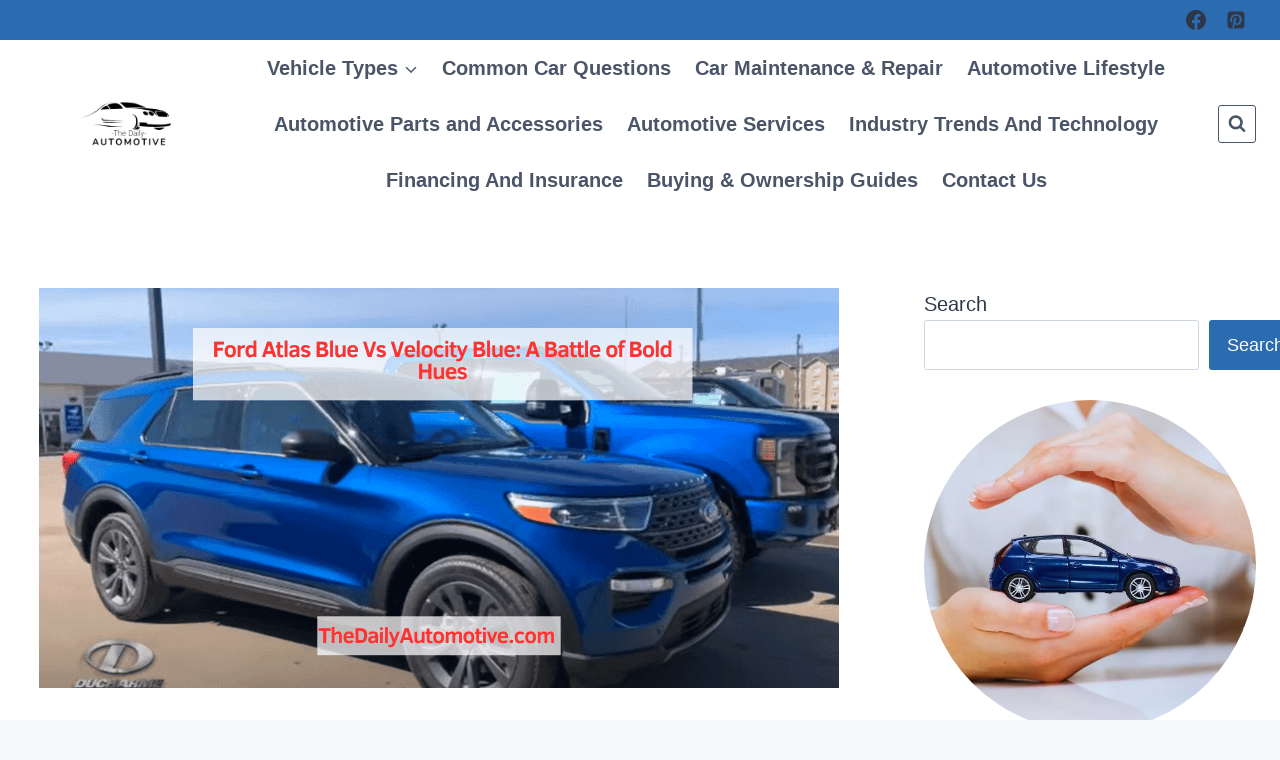

--- FILE ---
content_type: text/html; charset=UTF-8
request_url: https://thedailyautomotive.com/ford-atlas-blue-vs-velocity-blue/
body_size: 37287
content:
<!doctype html>
<html lang="en-US" class="no-js" itemtype="https://schema.org/Blog" itemscope>
<head>
	<meta charset="UTF-8">
	<meta name="viewport" content="width=device-width, initial-scale=1, minimum-scale=1">
	<meta name='robots' content='index, follow, max-image-preview:large, max-snippet:-1, max-video-preview:-1' />

	<!-- This site is optimized with the Yoast SEO plugin v26.7 - https://yoast.com/wordpress/plugins/seo/ -->
	<title>Ford Atlas Blue Vs Velocity Blue: A Battle of Bold Hues</title>
	<meta name="description" content="Compare Ford Atlas Blue vs. Velocity Blue &amp; discover superior shades. Choose for your Ford today!" />
	<link rel="canonical" href="https://thedailyautomotive.com/ford-atlas-blue-vs-velocity-blue/" />
	<script type="application/ld+json" class="yoast-schema-graph">{"@context":"https://schema.org","@graph":[{"@type":"Article","@id":"https://thedailyautomotive.com/ford-atlas-blue-vs-velocity-blue/#article","isPartOf":{"@id":"https://thedailyautomotive.com/ford-atlas-blue-vs-velocity-blue/"},"author":{"name":"Md Meraj","@id":"https://thedailyautomotive.com/#/schema/person/e17cd414499a41aab5872cdd9edf59cb"},"headline":"Ford Atlas Blue Vs Velocity Blue: A Battle of Bold Hues","datePublished":"2023-10-02T16:06:55+00:00","dateModified":"2025-08-26T03:53:13+00:00","mainEntityOfPage":{"@id":"https://thedailyautomotive.com/ford-atlas-blue-vs-velocity-blue/"},"wordCount":3724,"commentCount":0,"publisher":{"@id":"https://thedailyautomotive.com/#organization"},"image":{"@id":"https://thedailyautomotive.com/ford-atlas-blue-vs-velocity-blue/#primaryimage"},"thumbnailUrl":"https://cdn.thedailyautomotive.com/2023/09/Ford-Atlas-Blue-Vs-Velocity-Blue.png","keywords":["automotive colors analysis","blue car colors","car paint","Ford Atlas Blue","Ford F-150 colors","Ford Mustang colors","Ford paint codes","paint comparison","Velocity Blue"],"articleSection":["Ford Automotive Insights"],"inLanguage":"en-US","potentialAction":[{"@type":"CommentAction","name":"Comment","target":["https://thedailyautomotive.com/ford-atlas-blue-vs-velocity-blue/#respond"]}]},{"@type":"WebPage","@id":"https://thedailyautomotive.com/ford-atlas-blue-vs-velocity-blue/","url":"https://thedailyautomotive.com/ford-atlas-blue-vs-velocity-blue/","name":"Ford Atlas Blue Vs Velocity Blue: A Battle of Bold Hues","isPartOf":{"@id":"https://thedailyautomotive.com/#website"},"primaryImageOfPage":{"@id":"https://thedailyautomotive.com/ford-atlas-blue-vs-velocity-blue/#primaryimage"},"image":{"@id":"https://thedailyautomotive.com/ford-atlas-blue-vs-velocity-blue/#primaryimage"},"thumbnailUrl":"https://cdn.thedailyautomotive.com/2023/09/Ford-Atlas-Blue-Vs-Velocity-Blue.png","datePublished":"2023-10-02T16:06:55+00:00","dateModified":"2025-08-26T03:53:13+00:00","description":"Compare Ford Atlas Blue vs. Velocity Blue & discover superior shades. Choose for your Ford today!","breadcrumb":{"@id":"https://thedailyautomotive.com/ford-atlas-blue-vs-velocity-blue/#breadcrumb"},"inLanguage":"en-US","potentialAction":[{"@type":"ReadAction","target":["https://thedailyautomotive.com/ford-atlas-blue-vs-velocity-blue/"]}]},{"@type":"ImageObject","inLanguage":"en-US","@id":"https://thedailyautomotive.com/ford-atlas-blue-vs-velocity-blue/#primaryimage","url":"https://cdn.thedailyautomotive.com/2023/09/Ford-Atlas-Blue-Vs-Velocity-Blue.png","contentUrl":"https://cdn.thedailyautomotive.com/2023/09/Ford-Atlas-Blue-Vs-Velocity-Blue.png","width":800,"height":400,"caption":"Ford Atlas Blue Vs Velocity Blue"},{"@type":"BreadcrumbList","@id":"https://thedailyautomotive.com/ford-atlas-blue-vs-velocity-blue/#breadcrumb","itemListElement":[{"@type":"ListItem","position":1,"name":"Home","item":"https://thedailyautomotive.com/"},{"@type":"ListItem","position":2,"name":"Ford Atlas Blue Vs Velocity Blue: A Battle of Bold Hues"}]},{"@type":"WebSite","@id":"https://thedailyautomotive.com/#website","url":"https://thedailyautomotive.com/","name":"The Daily Automotive","description":"Auto Insights Daily: Exploring The World Of Automotive","publisher":{"@id":"https://thedailyautomotive.com/#organization"},"potentialAction":[{"@type":"SearchAction","target":{"@type":"EntryPoint","urlTemplate":"https://thedailyautomotive.com/?s={search_term_string}"},"query-input":{"@type":"PropertyValueSpecification","valueRequired":true,"valueName":"search_term_string"}}],"inLanguage":"en-US"},{"@type":"Organization","@id":"https://thedailyautomotive.com/#organization","name":"The Daily Automotive","url":"https://thedailyautomotive.com/","logo":{"@type":"ImageObject","inLanguage":"en-US","@id":"https://thedailyautomotive.com/#/schema/logo/image/","url":"https://cdn.thedailyautomotive.com/2023/08/cropped-The-Daily-Automotive-2.png","contentUrl":"https://cdn.thedailyautomotive.com/2023/08/cropped-The-Daily-Automotive-2.png","width":500,"height":114,"caption":"The Daily Automotive"},"image":{"@id":"https://thedailyautomotive.com/#/schema/logo/image/"}},{"@type":"Person","@id":"https://thedailyautomotive.com/#/schema/person/e17cd414499a41aab5872cdd9edf59cb","name":"Md Meraj","image":{"@type":"ImageObject","inLanguage":"en-US","@id":"https://thedailyautomotive.com/#/schema/person/image/","url":"https://secure.gravatar.com/avatar/57253f9441fb82991ec375b6271850400891dc8b08238c050c7b3605b1597d0f?s=96&d=mm&r=g","contentUrl":"https://secure.gravatar.com/avatar/57253f9441fb82991ec375b6271850400891dc8b08238c050c7b3605b1597d0f?s=96&d=mm&r=g","caption":"Md Meraj"},"description":"This is Meraj. I’m the main publisher of this blog. The Daily Automotive is a blog where I share Automotive tips and tricks, reviews, and guides. Stay tuned to get more helpful articles!","sameAs":["https://thedailyautomotive.com"],"url":"https://thedailyautomotive.com/author/admin/"}]}</script>
	<!-- / Yoast SEO plugin. -->


			<script>document.documentElement.classList.remove( 'no-js' );</script>
			<link rel="alternate" title="oEmbed (JSON)" type="application/json+oembed" href="https://thedailyautomotive.com/wp-json/oembed/1.0/embed?url=https%3A%2F%2Fthedailyautomotive.com%2Fford-atlas-blue-vs-velocity-blue%2F" />
<link rel="alternate" title="oEmbed (XML)" type="text/xml+oembed" href="https://thedailyautomotive.com/wp-json/oembed/1.0/embed?url=https%3A%2F%2Fthedailyautomotive.com%2Fford-atlas-blue-vs-velocity-blue%2F&#038;format=xml" />
<script id="ezoic-wp-plugin-cmp" src="https://cmp.gatekeeperconsent.com/min.js" data-cfasync="false"></script>
<script id="ezoic-wp-plugin-gatekeeper" src="https://the.gatekeeperconsent.com/cmp.min.js" data-cfasync="false"></script>
		<style>
			.lazyload,
			.lazyloading {
				max-width: 100%;
			}
		</style>
		<style id='wp-img-auto-sizes-contain-inline-css'>
img:is([sizes=auto i],[sizes^="auto," i]){contain-intrinsic-size:3000px 1500px}
/*# sourceURL=wp-img-auto-sizes-contain-inline-css */
</style>
<style id='wp-emoji-styles-inline-css'>

	img.wp-smiley, img.emoji {
		display: inline !important;
		border: none !important;
		box-shadow: none !important;
		height: 1em !important;
		width: 1em !important;
		margin: 0 0.07em !important;
		vertical-align: -0.1em !important;
		background: none !important;
		padding: 0 !important;
	}
/*# sourceURL=wp-emoji-styles-inline-css */
</style>
<style id='wp-block-library-inline-css'>
:root{--wp-block-synced-color:#7a00df;--wp-block-synced-color--rgb:122,0,223;--wp-bound-block-color:var(--wp-block-synced-color);--wp-editor-canvas-background:#ddd;--wp-admin-theme-color:#007cba;--wp-admin-theme-color--rgb:0,124,186;--wp-admin-theme-color-darker-10:#006ba1;--wp-admin-theme-color-darker-10--rgb:0,107,160.5;--wp-admin-theme-color-darker-20:#005a87;--wp-admin-theme-color-darker-20--rgb:0,90,135;--wp-admin-border-width-focus:2px}@media (min-resolution:192dpi){:root{--wp-admin-border-width-focus:1.5px}}.wp-element-button{cursor:pointer}:root .has-very-light-gray-background-color{background-color:#eee}:root .has-very-dark-gray-background-color{background-color:#313131}:root .has-very-light-gray-color{color:#eee}:root .has-very-dark-gray-color{color:#313131}:root .has-vivid-green-cyan-to-vivid-cyan-blue-gradient-background{background:linear-gradient(135deg,#00d084,#0693e3)}:root .has-purple-crush-gradient-background{background:linear-gradient(135deg,#34e2e4,#4721fb 50%,#ab1dfe)}:root .has-hazy-dawn-gradient-background{background:linear-gradient(135deg,#faaca8,#dad0ec)}:root .has-subdued-olive-gradient-background{background:linear-gradient(135deg,#fafae1,#67a671)}:root .has-atomic-cream-gradient-background{background:linear-gradient(135deg,#fdd79a,#004a59)}:root .has-nightshade-gradient-background{background:linear-gradient(135deg,#330968,#31cdcf)}:root .has-midnight-gradient-background{background:linear-gradient(135deg,#020381,#2874fc)}:root{--wp--preset--font-size--normal:16px;--wp--preset--font-size--huge:42px}.has-regular-font-size{font-size:1em}.has-larger-font-size{font-size:2.625em}.has-normal-font-size{font-size:var(--wp--preset--font-size--normal)}.has-huge-font-size{font-size:var(--wp--preset--font-size--huge)}.has-text-align-center{text-align:center}.has-text-align-left{text-align:left}.has-text-align-right{text-align:right}.has-fit-text{white-space:nowrap!important}#end-resizable-editor-section{display:none}.aligncenter{clear:both}.items-justified-left{justify-content:flex-start}.items-justified-center{justify-content:center}.items-justified-right{justify-content:flex-end}.items-justified-space-between{justify-content:space-between}.screen-reader-text{border:0;clip-path:inset(50%);height:1px;margin:-1px;overflow:hidden;padding:0;position:absolute;width:1px;word-wrap:normal!important}.screen-reader-text:focus{background-color:#ddd;clip-path:none;color:#444;display:block;font-size:1em;height:auto;left:5px;line-height:normal;padding:15px 23px 14px;text-decoration:none;top:5px;width:auto;z-index:100000}html :where(.has-border-color){border-style:solid}html :where([style*=border-top-color]){border-top-style:solid}html :where([style*=border-right-color]){border-right-style:solid}html :where([style*=border-bottom-color]){border-bottom-style:solid}html :where([style*=border-left-color]){border-left-style:solid}html :where([style*=border-width]){border-style:solid}html :where([style*=border-top-width]){border-top-style:solid}html :where([style*=border-right-width]){border-right-style:solid}html :where([style*=border-bottom-width]){border-bottom-style:solid}html :where([style*=border-left-width]){border-left-style:solid}html :where(img[class*=wp-image-]){height:auto;max-width:100%}:where(figure){margin:0 0 1em}html :where(.is-position-sticky){--wp-admin--admin-bar--position-offset:var(--wp-admin--admin-bar--height,0px)}@media screen and (max-width:600px){html :where(.is-position-sticky){--wp-admin--admin-bar--position-offset:0px}}

/*# sourceURL=wp-block-library-inline-css */
</style><style id='wp-block-button-inline-css'>
.wp-block-button__link{align-content:center;box-sizing:border-box;cursor:pointer;display:inline-block;height:100%;text-align:center;word-break:break-word}.wp-block-button__link.aligncenter{text-align:center}.wp-block-button__link.alignright{text-align:right}:where(.wp-block-button__link){border-radius:9999px;box-shadow:none;padding:calc(.667em + 2px) calc(1.333em + 2px);text-decoration:none}.wp-block-button[style*=text-decoration] .wp-block-button__link{text-decoration:inherit}.wp-block-buttons>.wp-block-button.has-custom-width{max-width:none}.wp-block-buttons>.wp-block-button.has-custom-width .wp-block-button__link{width:100%}.wp-block-buttons>.wp-block-button.has-custom-font-size .wp-block-button__link{font-size:inherit}.wp-block-buttons>.wp-block-button.wp-block-button__width-25{width:calc(25% - var(--wp--style--block-gap, .5em)*.75)}.wp-block-buttons>.wp-block-button.wp-block-button__width-50{width:calc(50% - var(--wp--style--block-gap, .5em)*.5)}.wp-block-buttons>.wp-block-button.wp-block-button__width-75{width:calc(75% - var(--wp--style--block-gap, .5em)*.25)}.wp-block-buttons>.wp-block-button.wp-block-button__width-100{flex-basis:100%;width:100%}.wp-block-buttons.is-vertical>.wp-block-button.wp-block-button__width-25{width:25%}.wp-block-buttons.is-vertical>.wp-block-button.wp-block-button__width-50{width:50%}.wp-block-buttons.is-vertical>.wp-block-button.wp-block-button__width-75{width:75%}.wp-block-button.is-style-squared,.wp-block-button__link.wp-block-button.is-style-squared{border-radius:0}.wp-block-button.no-border-radius,.wp-block-button__link.no-border-radius{border-radius:0!important}:root :where(.wp-block-button .wp-block-button__link.is-style-outline),:root :where(.wp-block-button.is-style-outline>.wp-block-button__link){border:2px solid;padding:.667em 1.333em}:root :where(.wp-block-button .wp-block-button__link.is-style-outline:not(.has-text-color)),:root :where(.wp-block-button.is-style-outline>.wp-block-button__link:not(.has-text-color)){color:currentColor}:root :where(.wp-block-button .wp-block-button__link.is-style-outline:not(.has-background)),:root :where(.wp-block-button.is-style-outline>.wp-block-button__link:not(.has-background)){background-color:initial;background-image:none}
/*# sourceURL=https://thedailyautomotive.com/wp-includes/blocks/button/style.min.css */
</style>
<style id='wp-block-heading-inline-css'>
h1:where(.wp-block-heading).has-background,h2:where(.wp-block-heading).has-background,h3:where(.wp-block-heading).has-background,h4:where(.wp-block-heading).has-background,h5:where(.wp-block-heading).has-background,h6:where(.wp-block-heading).has-background{padding:1.25em 2.375em}h1.has-text-align-left[style*=writing-mode]:where([style*=vertical-lr]),h1.has-text-align-right[style*=writing-mode]:where([style*=vertical-rl]),h2.has-text-align-left[style*=writing-mode]:where([style*=vertical-lr]),h2.has-text-align-right[style*=writing-mode]:where([style*=vertical-rl]),h3.has-text-align-left[style*=writing-mode]:where([style*=vertical-lr]),h3.has-text-align-right[style*=writing-mode]:where([style*=vertical-rl]),h4.has-text-align-left[style*=writing-mode]:where([style*=vertical-lr]),h4.has-text-align-right[style*=writing-mode]:where([style*=vertical-rl]),h5.has-text-align-left[style*=writing-mode]:where([style*=vertical-lr]),h5.has-text-align-right[style*=writing-mode]:where([style*=vertical-rl]),h6.has-text-align-left[style*=writing-mode]:where([style*=vertical-lr]),h6.has-text-align-right[style*=writing-mode]:where([style*=vertical-rl]){rotate:180deg}
/*# sourceURL=https://thedailyautomotive.com/wp-includes/blocks/heading/style.min.css */
</style>
<style id='wp-block-image-inline-css'>
.wp-block-image>a,.wp-block-image>figure>a{display:inline-block}.wp-block-image img{box-sizing:border-box;height:auto;max-width:100%;vertical-align:bottom}@media not (prefers-reduced-motion){.wp-block-image img.hide{visibility:hidden}.wp-block-image img.show{animation:show-content-image .4s}}.wp-block-image[style*=border-radius] img,.wp-block-image[style*=border-radius]>a{border-radius:inherit}.wp-block-image.has-custom-border img{box-sizing:border-box}.wp-block-image.aligncenter{text-align:center}.wp-block-image.alignfull>a,.wp-block-image.alignwide>a{width:100%}.wp-block-image.alignfull img,.wp-block-image.alignwide img{height:auto;width:100%}.wp-block-image .aligncenter,.wp-block-image .alignleft,.wp-block-image .alignright,.wp-block-image.aligncenter,.wp-block-image.alignleft,.wp-block-image.alignright{display:table}.wp-block-image .aligncenter>figcaption,.wp-block-image .alignleft>figcaption,.wp-block-image .alignright>figcaption,.wp-block-image.aligncenter>figcaption,.wp-block-image.alignleft>figcaption,.wp-block-image.alignright>figcaption{caption-side:bottom;display:table-caption}.wp-block-image .alignleft{float:left;margin:.5em 1em .5em 0}.wp-block-image .alignright{float:right;margin:.5em 0 .5em 1em}.wp-block-image .aligncenter{margin-left:auto;margin-right:auto}.wp-block-image :where(figcaption){margin-bottom:1em;margin-top:.5em}.wp-block-image.is-style-circle-mask img{border-radius:9999px}@supports ((-webkit-mask-image:none) or (mask-image:none)) or (-webkit-mask-image:none){.wp-block-image.is-style-circle-mask img{border-radius:0;-webkit-mask-image:url('data:image/svg+xml;utf8,<svg viewBox="0 0 100 100" xmlns="http://www.w3.org/2000/svg"><circle cx="50" cy="50" r="50"/></svg>');mask-image:url('data:image/svg+xml;utf8,<svg viewBox="0 0 100 100" xmlns="http://www.w3.org/2000/svg"><circle cx="50" cy="50" r="50"/></svg>');mask-mode:alpha;-webkit-mask-position:center;mask-position:center;-webkit-mask-repeat:no-repeat;mask-repeat:no-repeat;-webkit-mask-size:contain;mask-size:contain}}:root :where(.wp-block-image.is-style-rounded img,.wp-block-image .is-style-rounded img){border-radius:9999px}.wp-block-image figure{margin:0}.wp-lightbox-container{display:flex;flex-direction:column;position:relative}.wp-lightbox-container img{cursor:zoom-in}.wp-lightbox-container img:hover+button{opacity:1}.wp-lightbox-container button{align-items:center;backdrop-filter:blur(16px) saturate(180%);background-color:#5a5a5a40;border:none;border-radius:4px;cursor:zoom-in;display:flex;height:20px;justify-content:center;opacity:0;padding:0;position:absolute;right:16px;text-align:center;top:16px;width:20px;z-index:100}@media not (prefers-reduced-motion){.wp-lightbox-container button{transition:opacity .2s ease}}.wp-lightbox-container button:focus-visible{outline:3px auto #5a5a5a40;outline:3px auto -webkit-focus-ring-color;outline-offset:3px}.wp-lightbox-container button:hover{cursor:pointer;opacity:1}.wp-lightbox-container button:focus{opacity:1}.wp-lightbox-container button:focus,.wp-lightbox-container button:hover,.wp-lightbox-container button:not(:hover):not(:active):not(.has-background){background-color:#5a5a5a40;border:none}.wp-lightbox-overlay{box-sizing:border-box;cursor:zoom-out;height:100vh;left:0;overflow:hidden;position:fixed;top:0;visibility:hidden;width:100%;z-index:100000}.wp-lightbox-overlay .close-button{align-items:center;cursor:pointer;display:flex;justify-content:center;min-height:40px;min-width:40px;padding:0;position:absolute;right:calc(env(safe-area-inset-right) + 16px);top:calc(env(safe-area-inset-top) + 16px);z-index:5000000}.wp-lightbox-overlay .close-button:focus,.wp-lightbox-overlay .close-button:hover,.wp-lightbox-overlay .close-button:not(:hover):not(:active):not(.has-background){background:none;border:none}.wp-lightbox-overlay .lightbox-image-container{height:var(--wp--lightbox-container-height);left:50%;overflow:hidden;position:absolute;top:50%;transform:translate(-50%,-50%);transform-origin:top left;width:var(--wp--lightbox-container-width);z-index:9999999999}.wp-lightbox-overlay .wp-block-image{align-items:center;box-sizing:border-box;display:flex;height:100%;justify-content:center;margin:0;position:relative;transform-origin:0 0;width:100%;z-index:3000000}.wp-lightbox-overlay .wp-block-image img{height:var(--wp--lightbox-image-height);min-height:var(--wp--lightbox-image-height);min-width:var(--wp--lightbox-image-width);width:var(--wp--lightbox-image-width)}.wp-lightbox-overlay .wp-block-image figcaption{display:none}.wp-lightbox-overlay button{background:none;border:none}.wp-lightbox-overlay .scrim{background-color:#fff;height:100%;opacity:.9;position:absolute;width:100%;z-index:2000000}.wp-lightbox-overlay.active{visibility:visible}@media not (prefers-reduced-motion){.wp-lightbox-overlay.active{animation:turn-on-visibility .25s both}.wp-lightbox-overlay.active img{animation:turn-on-visibility .35s both}.wp-lightbox-overlay.show-closing-animation:not(.active){animation:turn-off-visibility .35s both}.wp-lightbox-overlay.show-closing-animation:not(.active) img{animation:turn-off-visibility .25s both}.wp-lightbox-overlay.zoom.active{animation:none;opacity:1;visibility:visible}.wp-lightbox-overlay.zoom.active .lightbox-image-container{animation:lightbox-zoom-in .4s}.wp-lightbox-overlay.zoom.active .lightbox-image-container img{animation:none}.wp-lightbox-overlay.zoom.active .scrim{animation:turn-on-visibility .4s forwards}.wp-lightbox-overlay.zoom.show-closing-animation:not(.active){animation:none}.wp-lightbox-overlay.zoom.show-closing-animation:not(.active) .lightbox-image-container{animation:lightbox-zoom-out .4s}.wp-lightbox-overlay.zoom.show-closing-animation:not(.active) .lightbox-image-container img{animation:none}.wp-lightbox-overlay.zoom.show-closing-animation:not(.active) .scrim{animation:turn-off-visibility .4s forwards}}@keyframes show-content-image{0%{visibility:hidden}99%{visibility:hidden}to{visibility:visible}}@keyframes turn-on-visibility{0%{opacity:0}to{opacity:1}}@keyframes turn-off-visibility{0%{opacity:1;visibility:visible}99%{opacity:0;visibility:visible}to{opacity:0;visibility:hidden}}@keyframes lightbox-zoom-in{0%{transform:translate(calc((-100vw + var(--wp--lightbox-scrollbar-width))/2 + var(--wp--lightbox-initial-left-position)),calc(-50vh + var(--wp--lightbox-initial-top-position))) scale(var(--wp--lightbox-scale))}to{transform:translate(-50%,-50%) scale(1)}}@keyframes lightbox-zoom-out{0%{transform:translate(-50%,-50%) scale(1);visibility:visible}99%{visibility:visible}to{transform:translate(calc((-100vw + var(--wp--lightbox-scrollbar-width))/2 + var(--wp--lightbox-initial-left-position)),calc(-50vh + var(--wp--lightbox-initial-top-position))) scale(var(--wp--lightbox-scale));visibility:hidden}}
/*# sourceURL=https://thedailyautomotive.com/wp-includes/blocks/image/style.min.css */
</style>
<style id='wp-block-list-inline-css'>
ol,ul{box-sizing:border-box}:root :where(.wp-block-list.has-background){padding:1.25em 2.375em}
/*# sourceURL=https://thedailyautomotive.com/wp-includes/blocks/list/style.min.css */
</style>
<style id='wp-block-buttons-inline-css'>
.wp-block-buttons{box-sizing:border-box}.wp-block-buttons.is-vertical{flex-direction:column}.wp-block-buttons.is-vertical>.wp-block-button:last-child{margin-bottom:0}.wp-block-buttons>.wp-block-button{display:inline-block;margin:0}.wp-block-buttons.is-content-justification-left{justify-content:flex-start}.wp-block-buttons.is-content-justification-left.is-vertical{align-items:flex-start}.wp-block-buttons.is-content-justification-center{justify-content:center}.wp-block-buttons.is-content-justification-center.is-vertical{align-items:center}.wp-block-buttons.is-content-justification-right{justify-content:flex-end}.wp-block-buttons.is-content-justification-right.is-vertical{align-items:flex-end}.wp-block-buttons.is-content-justification-space-between{justify-content:space-between}.wp-block-buttons.aligncenter{text-align:center}.wp-block-buttons:not(.is-content-justification-space-between,.is-content-justification-right,.is-content-justification-left,.is-content-justification-center) .wp-block-button.aligncenter{margin-left:auto;margin-right:auto;width:100%}.wp-block-buttons[style*=text-decoration] .wp-block-button,.wp-block-buttons[style*=text-decoration] .wp-block-button__link{text-decoration:inherit}.wp-block-buttons.has-custom-font-size .wp-block-button__link{font-size:inherit}.wp-block-buttons .wp-block-button__link{width:100%}.wp-block-button.aligncenter{text-align:center}
/*# sourceURL=https://thedailyautomotive.com/wp-includes/blocks/buttons/style.min.css */
</style>
<style id='wp-block-search-inline-css'>
.wp-block-search__button{margin-left:10px;word-break:normal}.wp-block-search__button.has-icon{line-height:0}.wp-block-search__button svg{height:1.25em;min-height:24px;min-width:24px;width:1.25em;fill:currentColor;vertical-align:text-bottom}:where(.wp-block-search__button){border:1px solid #ccc;padding:6px 10px}.wp-block-search__inside-wrapper{display:flex;flex:auto;flex-wrap:nowrap;max-width:100%}.wp-block-search__label{width:100%}.wp-block-search.wp-block-search__button-only .wp-block-search__button{box-sizing:border-box;display:flex;flex-shrink:0;justify-content:center;margin-left:0;max-width:100%}.wp-block-search.wp-block-search__button-only .wp-block-search__inside-wrapper{min-width:0!important;transition-property:width}.wp-block-search.wp-block-search__button-only .wp-block-search__input{flex-basis:100%;transition-duration:.3s}.wp-block-search.wp-block-search__button-only.wp-block-search__searchfield-hidden,.wp-block-search.wp-block-search__button-only.wp-block-search__searchfield-hidden .wp-block-search__inside-wrapper{overflow:hidden}.wp-block-search.wp-block-search__button-only.wp-block-search__searchfield-hidden .wp-block-search__input{border-left-width:0!important;border-right-width:0!important;flex-basis:0;flex-grow:0;margin:0;min-width:0!important;padding-left:0!important;padding-right:0!important;width:0!important}:where(.wp-block-search__input){appearance:none;border:1px solid #949494;flex-grow:1;font-family:inherit;font-size:inherit;font-style:inherit;font-weight:inherit;letter-spacing:inherit;line-height:inherit;margin-left:0;margin-right:0;min-width:3rem;padding:8px;text-decoration:unset!important;text-transform:inherit}:where(.wp-block-search__button-inside .wp-block-search__inside-wrapper){background-color:#fff;border:1px solid #949494;box-sizing:border-box;padding:4px}:where(.wp-block-search__button-inside .wp-block-search__inside-wrapper) .wp-block-search__input{border:none;border-radius:0;padding:0 4px}:where(.wp-block-search__button-inside .wp-block-search__inside-wrapper) .wp-block-search__input:focus{outline:none}:where(.wp-block-search__button-inside .wp-block-search__inside-wrapper) :where(.wp-block-search__button){padding:4px 8px}.wp-block-search.aligncenter .wp-block-search__inside-wrapper{margin:auto}.wp-block[data-align=right] .wp-block-search.wp-block-search__button-only .wp-block-search__inside-wrapper{float:right}
/*# sourceURL=https://thedailyautomotive.com/wp-includes/blocks/search/style.min.css */
</style>
<style id='wp-block-embed-inline-css'>
.wp-block-embed.alignleft,.wp-block-embed.alignright,.wp-block[data-align=left]>[data-type="core/embed"],.wp-block[data-align=right]>[data-type="core/embed"]{max-width:360px;width:100%}.wp-block-embed.alignleft .wp-block-embed__wrapper,.wp-block-embed.alignright .wp-block-embed__wrapper,.wp-block[data-align=left]>[data-type="core/embed"] .wp-block-embed__wrapper,.wp-block[data-align=right]>[data-type="core/embed"] .wp-block-embed__wrapper{min-width:280px}.wp-block-cover .wp-block-embed{min-height:240px;min-width:320px}.wp-block-embed{overflow-wrap:break-word}.wp-block-embed :where(figcaption){margin-bottom:1em;margin-top:.5em}.wp-block-embed iframe{max-width:100%}.wp-block-embed__wrapper{position:relative}.wp-embed-responsive .wp-has-aspect-ratio .wp-block-embed__wrapper:before{content:"";display:block;padding-top:50%}.wp-embed-responsive .wp-has-aspect-ratio iframe{bottom:0;height:100%;left:0;position:absolute;right:0;top:0;width:100%}.wp-embed-responsive .wp-embed-aspect-21-9 .wp-block-embed__wrapper:before{padding-top:42.85%}.wp-embed-responsive .wp-embed-aspect-18-9 .wp-block-embed__wrapper:before{padding-top:50%}.wp-embed-responsive .wp-embed-aspect-16-9 .wp-block-embed__wrapper:before{padding-top:56.25%}.wp-embed-responsive .wp-embed-aspect-4-3 .wp-block-embed__wrapper:before{padding-top:75%}.wp-embed-responsive .wp-embed-aspect-1-1 .wp-block-embed__wrapper:before{padding-top:100%}.wp-embed-responsive .wp-embed-aspect-9-16 .wp-block-embed__wrapper:before{padding-top:177.77%}.wp-embed-responsive .wp-embed-aspect-1-2 .wp-block-embed__wrapper:before{padding-top:200%}
/*# sourceURL=https://thedailyautomotive.com/wp-includes/blocks/embed/style.min.css */
</style>
<style id='wp-block-paragraph-inline-css'>
.is-small-text{font-size:.875em}.is-regular-text{font-size:1em}.is-large-text{font-size:2.25em}.is-larger-text{font-size:3em}.has-drop-cap:not(:focus):first-letter{float:left;font-size:8.4em;font-style:normal;font-weight:100;line-height:.68;margin:.05em .1em 0 0;text-transform:uppercase}body.rtl .has-drop-cap:not(:focus):first-letter{float:none;margin-left:.1em}p.has-drop-cap.has-background{overflow:hidden}:root :where(p.has-background){padding:1.25em 2.375em}:where(p.has-text-color:not(.has-link-color)) a{color:inherit}p.has-text-align-left[style*="writing-mode:vertical-lr"],p.has-text-align-right[style*="writing-mode:vertical-rl"]{rotate:180deg}
/*# sourceURL=https://thedailyautomotive.com/wp-includes/blocks/paragraph/style.min.css */
</style>
<style id='global-styles-inline-css'>
:root{--wp--preset--aspect-ratio--square: 1;--wp--preset--aspect-ratio--4-3: 4/3;--wp--preset--aspect-ratio--3-4: 3/4;--wp--preset--aspect-ratio--3-2: 3/2;--wp--preset--aspect-ratio--2-3: 2/3;--wp--preset--aspect-ratio--16-9: 16/9;--wp--preset--aspect-ratio--9-16: 9/16;--wp--preset--color--black: #000000;--wp--preset--color--cyan-bluish-gray: #abb8c3;--wp--preset--color--white: #ffffff;--wp--preset--color--pale-pink: #f78da7;--wp--preset--color--vivid-red: #cf2e2e;--wp--preset--color--luminous-vivid-orange: #ff6900;--wp--preset--color--luminous-vivid-amber: #fcb900;--wp--preset--color--light-green-cyan: #7bdcb5;--wp--preset--color--vivid-green-cyan: #00d084;--wp--preset--color--pale-cyan-blue: #8ed1fc;--wp--preset--color--vivid-cyan-blue: #0693e3;--wp--preset--color--vivid-purple: #9b51e0;--wp--preset--color--theme-palette-1: var(--global-palette1);--wp--preset--color--theme-palette-2: var(--global-palette2);--wp--preset--color--theme-palette-3: var(--global-palette3);--wp--preset--color--theme-palette-4: var(--global-palette4);--wp--preset--color--theme-palette-5: var(--global-palette5);--wp--preset--color--theme-palette-6: var(--global-palette6);--wp--preset--color--theme-palette-7: var(--global-palette7);--wp--preset--color--theme-palette-8: var(--global-palette8);--wp--preset--color--theme-palette-9: var(--global-palette9);--wp--preset--color--theme-palette-10: var(--global-palette10);--wp--preset--color--theme-palette-11: var(--global-palette11);--wp--preset--color--theme-palette-12: var(--global-palette12);--wp--preset--color--theme-palette-13: var(--global-palette13);--wp--preset--color--theme-palette-14: var(--global-palette14);--wp--preset--color--theme-palette-15: var(--global-palette15);--wp--preset--gradient--vivid-cyan-blue-to-vivid-purple: linear-gradient(135deg,rgb(6,147,227) 0%,rgb(155,81,224) 100%);--wp--preset--gradient--light-green-cyan-to-vivid-green-cyan: linear-gradient(135deg,rgb(122,220,180) 0%,rgb(0,208,130) 100%);--wp--preset--gradient--luminous-vivid-amber-to-luminous-vivid-orange: linear-gradient(135deg,rgb(252,185,0) 0%,rgb(255,105,0) 100%);--wp--preset--gradient--luminous-vivid-orange-to-vivid-red: linear-gradient(135deg,rgb(255,105,0) 0%,rgb(207,46,46) 100%);--wp--preset--gradient--very-light-gray-to-cyan-bluish-gray: linear-gradient(135deg,rgb(238,238,238) 0%,rgb(169,184,195) 100%);--wp--preset--gradient--cool-to-warm-spectrum: linear-gradient(135deg,rgb(74,234,220) 0%,rgb(151,120,209) 20%,rgb(207,42,186) 40%,rgb(238,44,130) 60%,rgb(251,105,98) 80%,rgb(254,248,76) 100%);--wp--preset--gradient--blush-light-purple: linear-gradient(135deg,rgb(255,206,236) 0%,rgb(152,150,240) 100%);--wp--preset--gradient--blush-bordeaux: linear-gradient(135deg,rgb(254,205,165) 0%,rgb(254,45,45) 50%,rgb(107,0,62) 100%);--wp--preset--gradient--luminous-dusk: linear-gradient(135deg,rgb(255,203,112) 0%,rgb(199,81,192) 50%,rgb(65,88,208) 100%);--wp--preset--gradient--pale-ocean: linear-gradient(135deg,rgb(255,245,203) 0%,rgb(182,227,212) 50%,rgb(51,167,181) 100%);--wp--preset--gradient--electric-grass: linear-gradient(135deg,rgb(202,248,128) 0%,rgb(113,206,126) 100%);--wp--preset--gradient--midnight: linear-gradient(135deg,rgb(2,3,129) 0%,rgb(40,116,252) 100%);--wp--preset--font-size--small: var(--global-font-size-small);--wp--preset--font-size--medium: var(--global-font-size-medium);--wp--preset--font-size--large: var(--global-font-size-large);--wp--preset--font-size--x-large: 42px;--wp--preset--font-size--larger: var(--global-font-size-larger);--wp--preset--font-size--xxlarge: var(--global-font-size-xxlarge);--wp--preset--spacing--20: 0.44rem;--wp--preset--spacing--30: 0.67rem;--wp--preset--spacing--40: 1rem;--wp--preset--spacing--50: 1.5rem;--wp--preset--spacing--60: 2.25rem;--wp--preset--spacing--70: 3.38rem;--wp--preset--spacing--80: 5.06rem;--wp--preset--shadow--natural: 6px 6px 9px rgba(0, 0, 0, 0.2);--wp--preset--shadow--deep: 12px 12px 50px rgba(0, 0, 0, 0.4);--wp--preset--shadow--sharp: 6px 6px 0px rgba(0, 0, 0, 0.2);--wp--preset--shadow--outlined: 6px 6px 0px -3px rgb(255, 255, 255), 6px 6px rgb(0, 0, 0);--wp--preset--shadow--crisp: 6px 6px 0px rgb(0, 0, 0);}:where(.is-layout-flex){gap: 0.5em;}:where(.is-layout-grid){gap: 0.5em;}body .is-layout-flex{display: flex;}.is-layout-flex{flex-wrap: wrap;align-items: center;}.is-layout-flex > :is(*, div){margin: 0;}body .is-layout-grid{display: grid;}.is-layout-grid > :is(*, div){margin: 0;}:where(.wp-block-columns.is-layout-flex){gap: 2em;}:where(.wp-block-columns.is-layout-grid){gap: 2em;}:where(.wp-block-post-template.is-layout-flex){gap: 1.25em;}:where(.wp-block-post-template.is-layout-grid){gap: 1.25em;}.has-black-color{color: var(--wp--preset--color--black) !important;}.has-cyan-bluish-gray-color{color: var(--wp--preset--color--cyan-bluish-gray) !important;}.has-white-color{color: var(--wp--preset--color--white) !important;}.has-pale-pink-color{color: var(--wp--preset--color--pale-pink) !important;}.has-vivid-red-color{color: var(--wp--preset--color--vivid-red) !important;}.has-luminous-vivid-orange-color{color: var(--wp--preset--color--luminous-vivid-orange) !important;}.has-luminous-vivid-amber-color{color: var(--wp--preset--color--luminous-vivid-amber) !important;}.has-light-green-cyan-color{color: var(--wp--preset--color--light-green-cyan) !important;}.has-vivid-green-cyan-color{color: var(--wp--preset--color--vivid-green-cyan) !important;}.has-pale-cyan-blue-color{color: var(--wp--preset--color--pale-cyan-blue) !important;}.has-vivid-cyan-blue-color{color: var(--wp--preset--color--vivid-cyan-blue) !important;}.has-vivid-purple-color{color: var(--wp--preset--color--vivid-purple) !important;}.has-black-background-color{background-color: var(--wp--preset--color--black) !important;}.has-cyan-bluish-gray-background-color{background-color: var(--wp--preset--color--cyan-bluish-gray) !important;}.has-white-background-color{background-color: var(--wp--preset--color--white) !important;}.has-pale-pink-background-color{background-color: var(--wp--preset--color--pale-pink) !important;}.has-vivid-red-background-color{background-color: var(--wp--preset--color--vivid-red) !important;}.has-luminous-vivid-orange-background-color{background-color: var(--wp--preset--color--luminous-vivid-orange) !important;}.has-luminous-vivid-amber-background-color{background-color: var(--wp--preset--color--luminous-vivid-amber) !important;}.has-light-green-cyan-background-color{background-color: var(--wp--preset--color--light-green-cyan) !important;}.has-vivid-green-cyan-background-color{background-color: var(--wp--preset--color--vivid-green-cyan) !important;}.has-pale-cyan-blue-background-color{background-color: var(--wp--preset--color--pale-cyan-blue) !important;}.has-vivid-cyan-blue-background-color{background-color: var(--wp--preset--color--vivid-cyan-blue) !important;}.has-vivid-purple-background-color{background-color: var(--wp--preset--color--vivid-purple) !important;}.has-black-border-color{border-color: var(--wp--preset--color--black) !important;}.has-cyan-bluish-gray-border-color{border-color: var(--wp--preset--color--cyan-bluish-gray) !important;}.has-white-border-color{border-color: var(--wp--preset--color--white) !important;}.has-pale-pink-border-color{border-color: var(--wp--preset--color--pale-pink) !important;}.has-vivid-red-border-color{border-color: var(--wp--preset--color--vivid-red) !important;}.has-luminous-vivid-orange-border-color{border-color: var(--wp--preset--color--luminous-vivid-orange) !important;}.has-luminous-vivid-amber-border-color{border-color: var(--wp--preset--color--luminous-vivid-amber) !important;}.has-light-green-cyan-border-color{border-color: var(--wp--preset--color--light-green-cyan) !important;}.has-vivid-green-cyan-border-color{border-color: var(--wp--preset--color--vivid-green-cyan) !important;}.has-pale-cyan-blue-border-color{border-color: var(--wp--preset--color--pale-cyan-blue) !important;}.has-vivid-cyan-blue-border-color{border-color: var(--wp--preset--color--vivid-cyan-blue) !important;}.has-vivid-purple-border-color{border-color: var(--wp--preset--color--vivid-purple) !important;}.has-vivid-cyan-blue-to-vivid-purple-gradient-background{background: var(--wp--preset--gradient--vivid-cyan-blue-to-vivid-purple) !important;}.has-light-green-cyan-to-vivid-green-cyan-gradient-background{background: var(--wp--preset--gradient--light-green-cyan-to-vivid-green-cyan) !important;}.has-luminous-vivid-amber-to-luminous-vivid-orange-gradient-background{background: var(--wp--preset--gradient--luminous-vivid-amber-to-luminous-vivid-orange) !important;}.has-luminous-vivid-orange-to-vivid-red-gradient-background{background: var(--wp--preset--gradient--luminous-vivid-orange-to-vivid-red) !important;}.has-very-light-gray-to-cyan-bluish-gray-gradient-background{background: var(--wp--preset--gradient--very-light-gray-to-cyan-bluish-gray) !important;}.has-cool-to-warm-spectrum-gradient-background{background: var(--wp--preset--gradient--cool-to-warm-spectrum) !important;}.has-blush-light-purple-gradient-background{background: var(--wp--preset--gradient--blush-light-purple) !important;}.has-blush-bordeaux-gradient-background{background: var(--wp--preset--gradient--blush-bordeaux) !important;}.has-luminous-dusk-gradient-background{background: var(--wp--preset--gradient--luminous-dusk) !important;}.has-pale-ocean-gradient-background{background: var(--wp--preset--gradient--pale-ocean) !important;}.has-electric-grass-gradient-background{background: var(--wp--preset--gradient--electric-grass) !important;}.has-midnight-gradient-background{background: var(--wp--preset--gradient--midnight) !important;}.has-small-font-size{font-size: var(--wp--preset--font-size--small) !important;}.has-medium-font-size{font-size: var(--wp--preset--font-size--medium) !important;}.has-large-font-size{font-size: var(--wp--preset--font-size--large) !important;}.has-x-large-font-size{font-size: var(--wp--preset--font-size--x-large) !important;}
/*# sourceURL=global-styles-inline-css */
</style>
<style id='core-block-supports-inline-css'>
.wp-elements-1b58ee09fe32b408c2183f8221634843 a:where(:not(.wp-element-button)){color:var(--wp--preset--color--theme-palette-9);}.wp-container-core-buttons-is-layout-16018d1d{justify-content:center;}
/*# sourceURL=core-block-supports-inline-css */
</style>

<style id='classic-theme-styles-inline-css'>
/*! This file is auto-generated */
.wp-block-button__link{color:#fff;background-color:#32373c;border-radius:9999px;box-shadow:none;text-decoration:none;padding:calc(.667em + 2px) calc(1.333em + 2px);font-size:1.125em}.wp-block-file__button{background:#32373c;color:#fff;text-decoration:none}
/*# sourceURL=/wp-includes/css/classic-themes.min.css */
</style>
<link rel='stylesheet' id='smart-internal-link-builder-style-css' href='https://thedailyautomotive.com/wp-content/plugins/Related-Posts-Internal-Links/assets/css/public-style.css?ver=1.0' media='all' />
<link rel='stylesheet' id='ez-toc-css' href='https://thedailyautomotive.com/wp-content/plugins/easy-table-of-contents/assets/css/screen.min.css?ver=2.0.80' media='all' />
<style id='ez-toc-inline-css'>
div#ez-toc-container .ez-toc-title {font-size: 120%;}div#ez-toc-container .ez-toc-title {font-weight: 500;}div#ez-toc-container ul li , div#ez-toc-container ul li a {font-size: 95%;}div#ez-toc-container ul li , div#ez-toc-container ul li a {font-weight: 500;}div#ez-toc-container nav ul ul li {font-size: 90%;}.ez-toc-box-title {font-weight: bold; margin-bottom: 10px; text-align: center; text-transform: uppercase; letter-spacing: 1px; color: #666; padding-bottom: 5px;position:absolute;top:-4%;left:5%;background-color: inherit;transition: top 0.3s ease;}.ez-toc-box-title.toc-closed {top:-25%;}
.ez-toc-container-direction {direction: ltr;}.ez-toc-counter ul{counter-reset: item ;}.ez-toc-counter nav ul li a::before {content: counters(item, '.', decimal) '. ';display: inline-block;counter-increment: item;flex-grow: 0;flex-shrink: 0;margin-right: .2em; float: left; }.ez-toc-widget-direction {direction: ltr;}.ez-toc-widget-container ul{counter-reset: item ;}.ez-toc-widget-container nav ul li a::before {content: counters(item, '.', decimal) '. ';display: inline-block;counter-increment: item;flex-grow: 0;flex-shrink: 0;margin-right: .2em; float: left; }
/*# sourceURL=ez-toc-inline-css */
</style>
<link rel='stylesheet' id='kadence-global-css' href='https://thedailyautomotive.com/wp-content/themes/kadence/assets/css/global.min.css?ver=1.4.3' media='all' />
<style id='kadence-global-inline-css'>
/* Kadence Base CSS */
:root{--global-palette1:#2B6CB0;--global-palette2:#215387;--global-palette3:#1A202C;--global-palette4:#2D3748;--global-palette5:#4A5568;--global-palette6:#718096;--global-palette7:#EDF2F7;--global-palette8:#F7FAFC;--global-palette9:#ffffff;--global-palette10:oklch(from var(--global-palette1) calc(l + 0.10 * (1 - l)) calc(c * 1.00) calc(h + 180) / 100%);--global-palette11:#13612e;--global-palette12:#1159af;--global-palette13:#b82105;--global-palette14:#f7630c;--global-palette15:#f5a524;--global-palette9rgb:255, 255, 255;--global-palette-highlight:var(--global-palette1);--global-palette-highlight-alt:var(--global-palette2);--global-palette-highlight-alt2:var(--global-palette9);--global-palette-btn-bg:var(--global-palette1);--global-palette-btn-bg-hover:var(--global-palette2);--global-palette-btn:var(--global-palette9);--global-palette-btn-hover:var(--global-palette9);--global-palette-btn-sec-bg:var(--global-palette7);--global-palette-btn-sec-bg-hover:var(--global-palette2);--global-palette-btn-sec:var(--global-palette3);--global-palette-btn-sec-hover:var(--global-palette9);--global-body-font-family:-apple-system,BlinkMacSystemFont,"Segoe UI",Roboto,Oxygen-Sans,Ubuntu,Cantarell,"Helvetica Neue",sans-serif, "Apple Color Emoji", "Segoe UI Emoji", "Segoe UI Symbol";--global-heading-font-family:inherit;--global-primary-nav-font-family:inherit;--global-fallback-font:sans-serif;--global-display-fallback-font:sans-serif;--global-content-width:1290px;--global-content-wide-width:calc(1290px + 230px);--global-content-narrow-width:842px;--global-content-edge-padding:1.5rem;--global-content-boxed-padding:2rem;--global-calc-content-width:calc(1290px - var(--global-content-edge-padding) - var(--global-content-edge-padding) );--wp--style--global--content-size:var(--global-calc-content-width);}.wp-site-blocks{--global-vw:calc( 100vw - ( 0.5 * var(--scrollbar-offset)));}body{background:var(--global-palette8);}body, input, select, optgroup, textarea{font-style:normal;font-weight:400;font-size:20px;line-height:1.6;font-family:var(--global-body-font-family);color:var(--global-palette4);}.content-bg, body.content-style-unboxed .site{background:var(--global-palette9);}h1,h2,h3,h4,h5,h6{font-family:var(--global-heading-font-family);}h1{font-weight:700;font-size:32px;line-height:1.5;color:var(--global-palette3);}h2{font-weight:700;font-size:28px;line-height:1.5;color:var(--global-palette3);}h3{font-weight:700;font-size:24px;line-height:1.5;color:var(--global-palette3);}h4{font-weight:700;font-size:22px;line-height:1.5;color:var(--global-palette4);}h5{font-weight:700;font-size:20px;line-height:1.5;color:var(--global-palette4);}h6{font-weight:700;font-size:18px;line-height:1.5;color:var(--global-palette5);}.entry-hero .kadence-breadcrumbs{max-width:1290px;}.site-container, .site-header-row-layout-contained, .site-footer-row-layout-contained, .entry-hero-layout-contained, .comments-area, .alignfull > .wp-block-cover__inner-container, .alignwide > .wp-block-cover__inner-container{max-width:var(--global-content-width);}.content-width-narrow .content-container.site-container, .content-width-narrow .hero-container.site-container{max-width:var(--global-content-narrow-width);}@media all and (min-width: 1520px){.wp-site-blocks .content-container  .alignwide{margin-left:-115px;margin-right:-115px;width:unset;max-width:unset;}}@media all and (min-width: 1102px){.content-width-narrow .wp-site-blocks .content-container .alignwide{margin-left:-130px;margin-right:-130px;width:unset;max-width:unset;}}.content-style-boxed .wp-site-blocks .entry-content .alignwide{margin-left:calc( -1 * var( --global-content-boxed-padding ) );margin-right:calc( -1 * var( --global-content-boxed-padding ) );}.content-area{margin-top:5rem;margin-bottom:5rem;}@media all and (max-width: 1024px){.content-area{margin-top:3rem;margin-bottom:3rem;}}@media all and (max-width: 767px){.content-area{margin-top:2rem;margin-bottom:2rem;}}@media all and (max-width: 1024px){:root{--global-content-boxed-padding:2rem;}}@media all and (max-width: 767px){:root{--global-content-boxed-padding:1.5rem;}}.entry-content-wrap{padding:2rem;}@media all and (max-width: 1024px){.entry-content-wrap{padding:2rem;}}@media all and (max-width: 767px){.entry-content-wrap{padding:1.5rem;}}.entry.single-entry{box-shadow:0px 15px 15px -10px rgba(0,0,0,0.05);}.entry.loop-entry{box-shadow:0px 15px 15px -10px rgba(0,0,0,0.05);}.loop-entry .entry-content-wrap{padding:2rem;}@media all and (max-width: 1024px){.loop-entry .entry-content-wrap{padding:2rem;}}@media all and (max-width: 767px){.loop-entry .entry-content-wrap{padding:1.5rem;}}.primary-sidebar.widget-area .widget{margin-bottom:1.5em;color:var(--global-palette4);}.primary-sidebar.widget-area .widget-title{font-weight:700;font-size:20px;line-height:1.5;color:var(--global-palette3);}button, .button, .wp-block-button__link, input[type="button"], input[type="reset"], input[type="submit"], .fl-button, .elementor-button-wrapper .elementor-button, .wc-block-components-checkout-place-order-button, .wc-block-cart__submit{box-shadow:0px 0px 0px -7px rgba(0,0,0,0);}button:hover, button:focus, button:active, .button:hover, .button:focus, .button:active, .wp-block-button__link:hover, .wp-block-button__link:focus, .wp-block-button__link:active, input[type="button"]:hover, input[type="button"]:focus, input[type="button"]:active, input[type="reset"]:hover, input[type="reset"]:focus, input[type="reset"]:active, input[type="submit"]:hover, input[type="submit"]:focus, input[type="submit"]:active, .elementor-button-wrapper .elementor-button:hover, .elementor-button-wrapper .elementor-button:focus, .elementor-button-wrapper .elementor-button:active, .wc-block-cart__submit:hover{box-shadow:0px 15px 25px -7px rgba(0,0,0,0.1);}.kb-button.kb-btn-global-outline.kb-btn-global-inherit{padding-top:calc(px - 2px);padding-right:calc(px - 2px);padding-bottom:calc(px - 2px);padding-left:calc(px - 2px);}@media all and (min-width: 1025px){.transparent-header .entry-hero .entry-hero-container-inner{padding-top:calc(0px + 80px);}}@media all and (max-width: 1024px){.mobile-transparent-header .entry-hero .entry-hero-container-inner{padding-top:80px;}}@media all and (max-width: 767px){.mobile-transparent-header .entry-hero .entry-hero-container-inner{padding-top:80px;}}.entry-hero.post-hero-section .entry-header{min-height:200px;}
/* Kadence Header CSS */
@media all and (max-width: 1024px){.mobile-transparent-header #masthead{position:absolute;left:0px;right:0px;z-index:100;}.kadence-scrollbar-fixer.mobile-transparent-header #masthead{right:var(--scrollbar-offset,0);}.mobile-transparent-header #masthead, .mobile-transparent-header .site-top-header-wrap .site-header-row-container-inner, .mobile-transparent-header .site-main-header-wrap .site-header-row-container-inner, .mobile-transparent-header .site-bottom-header-wrap .site-header-row-container-inner{background:transparent;}.site-header-row-tablet-layout-fullwidth, .site-header-row-tablet-layout-standard{padding:0px;}}@media all and (min-width: 1025px){.transparent-header #masthead{position:absolute;left:0px;right:0px;z-index:100;}.transparent-header.kadence-scrollbar-fixer #masthead{right:var(--scrollbar-offset,0);}.transparent-header #masthead, .transparent-header .site-top-header-wrap .site-header-row-container-inner, .transparent-header .site-main-header-wrap .site-header-row-container-inner, .transparent-header .site-bottom-header-wrap .site-header-row-container-inner{background:transparent;}}.site-branding a.brand img{max-width:200px;}.site-branding a.brand img.svg-logo-image{width:200px;}.site-branding{padding:0px 0px 0px 0px;}#masthead, #masthead .kadence-sticky-header.item-is-fixed:not(.item-at-start):not(.site-header-row-container):not(.site-main-header-wrap), #masthead .kadence-sticky-header.item-is-fixed:not(.item-at-start) > .site-header-row-container-inner{background:#ffffff;}.site-main-header-wrap .site-header-row-container-inner{border-top:0px none transparent;}.site-main-header-inner-wrap{min-height:80px;}.site-top-header-wrap .site-header-row-container-inner{background:var(--global-palette1);}.site-top-header-inner-wrap{min-height:0px;}.header-navigation[class*="header-navigation-style-underline"] .header-menu-container.primary-menu-container>ul>li>a:after{width:calc( 100% - 1.2em);}.main-navigation .primary-menu-container > ul > li.menu-item > a{padding-left:calc(1.2em / 2);padding-right:calc(1.2em / 2);padding-top:0.6em;padding-bottom:0.6em;color:var(--global-palette5);}.main-navigation .primary-menu-container > ul > li.menu-item .dropdown-nav-special-toggle{right:calc(1.2em / 2);}.main-navigation .primary-menu-container > ul li.menu-item > a{font-style:normal;font-weight:700;font-size:20px;}.main-navigation .primary-menu-container > ul > li.menu-item > a:hover{color:var(--global-palette-highlight);}.main-navigation .primary-menu-container > ul > li.menu-item.current-menu-item > a{color:var(--global-palette3);}.header-navigation .header-menu-container ul ul.sub-menu, .header-navigation .header-menu-container ul ul.submenu{background:var(--global-palette3);box-shadow:0px 2px 13px 0px rgba(0,0,0,0.1);}.header-navigation .header-menu-container ul ul li.menu-item, .header-menu-container ul.menu > li.kadence-menu-mega-enabled > ul > li.menu-item > a{border-bottom:1px solid rgba(255,255,255,0.1);border-radius:0px 0px 0px 0px;}.header-navigation .header-menu-container ul ul li.menu-item > a{width:200px;padding-top:1em;padding-bottom:1em;color:var(--global-palette8);font-size:12px;}.header-navigation .header-menu-container ul ul li.menu-item > a:hover{color:var(--global-palette9);background:var(--global-palette4);border-radius:0px 0px 0px 0px;}.header-navigation .header-menu-container ul ul li.menu-item.current-menu-item > a{color:var(--global-palette9);background:var(--global-palette4);border-radius:0px 0px 0px 0px;}.mobile-toggle-open-container .menu-toggle-open, .mobile-toggle-open-container .menu-toggle-open:focus{color:var(--global-palette5);padding:0.4em 0.6em 0.4em 0.6em;font-size:14px;}.mobile-toggle-open-container .menu-toggle-open.menu-toggle-style-bordered{border:1px solid currentColor;}.mobile-toggle-open-container .menu-toggle-open .menu-toggle-icon{font-size:20px;}.mobile-toggle-open-container .menu-toggle-open:hover, .mobile-toggle-open-container .menu-toggle-open:focus-visible{color:var(--global-palette-highlight);}.mobile-navigation ul li{font-size:14px;}.mobile-navigation ul li a{padding-top:1em;padding-bottom:1em;}.mobile-navigation ul li > a, .mobile-navigation ul li.menu-item-has-children > .drawer-nav-drop-wrap{color:var(--global-palette8);}.mobile-navigation ul li.current-menu-item > a, .mobile-navigation ul li.current-menu-item.menu-item-has-children > .drawer-nav-drop-wrap{color:var(--global-palette-highlight);}.mobile-navigation ul li.menu-item-has-children .drawer-nav-drop-wrap, .mobile-navigation ul li:not(.menu-item-has-children) a{border-bottom:1px solid rgba(255,255,255,0.1);}.mobile-navigation:not(.drawer-navigation-parent-toggle-true) ul li.menu-item-has-children .drawer-nav-drop-wrap button{border-left:1px solid rgba(255,255,255,0.1);}#mobile-drawer .drawer-header .drawer-toggle{padding:0.6em 0.15em 0.6em 0.15em;font-size:24px;}.header-social-wrap .header-social-inner-wrap{font-size:1em;gap:0.3em;}.header-social-wrap .header-social-inner-wrap .social-button{border:2px none transparent;border-radius:3px;}.search-toggle-open-container .search-toggle-open{color:var(--global-palette5);}.search-toggle-open-container .search-toggle-open.search-toggle-style-bordered{border:1px solid currentColor;}.search-toggle-open-container .search-toggle-open .search-toggle-icon{font-size:1em;}.search-toggle-open-container .search-toggle-open:hover, .search-toggle-open-container .search-toggle-open:focus{color:var(--global-palette-highlight);}#search-drawer .drawer-inner .drawer-content form input.search-field, #search-drawer .drawer-inner .drawer-content form .kadence-search-icon-wrap, #search-drawer .drawer-header{color:var(--global-palette3);}#search-drawer .drawer-inner .drawer-content form input.search-field:focus, #search-drawer .drawer-inner .drawer-content form input.search-submit:hover ~ .kadence-search-icon-wrap, #search-drawer .drawer-inner .drawer-content form button[type="submit"]:hover ~ .kadence-search-icon-wrap{color:var(--global-palette1);}#search-drawer .drawer-inner{background:var(--global-palette9);}
/* Kadence Footer CSS */
#colophon{background:var(--global-palette1);}.site-middle-footer-inner-wrap{padding-top:30px;padding-bottom:30px;grid-column-gap:30px;grid-row-gap:30px;}.site-middle-footer-inner-wrap .widget{margin-bottom:30px;}.site-middle-footer-inner-wrap .site-footer-section:not(:last-child):after{right:calc(-30px / 2);}.site-bottom-footer-inner-wrap{padding-top:30px;padding-bottom:30px;grid-column-gap:30px;}.site-bottom-footer-inner-wrap .widget{margin-bottom:30px;}.site-bottom-footer-inner-wrap .site-footer-section:not(:last-child):after{right:calc(-30px / 2);}#colophon .footer-html{font-style:normal;color:var(--global-palette9);}#colophon .footer-navigation .footer-menu-container > ul > li > a{padding-left:calc(1.2em / 2);padding-right:calc(1.2em / 2);padding-top:calc(0.6em / 2);padding-bottom:calc(0.6em / 2);color:var(--global-palette9);}#colophon .footer-navigation .footer-menu-container > ul li a:hover{color:var(--global-palette-highlight);}#colophon .footer-navigation .footer-menu-container > ul li.current-menu-item > a{color:var(--global-palette3);}
/*# sourceURL=kadence-global-inline-css */
</style>
<link rel='stylesheet' id='kadence-header-css' href='https://thedailyautomotive.com/wp-content/themes/kadence/assets/css/header.min.css?ver=1.4.3' media='all' />
<link rel='stylesheet' id='kadence-content-css' href='https://thedailyautomotive.com/wp-content/themes/kadence/assets/css/content.min.css?ver=1.4.3' media='all' />
<link rel='stylesheet' id='kadence-sidebar-css' href='https://thedailyautomotive.com/wp-content/themes/kadence/assets/css/sidebar.min.css?ver=1.4.3' media='all' />
<link rel='stylesheet' id='kadence-related-posts-css' href='https://thedailyautomotive.com/wp-content/themes/kadence/assets/css/related-posts.min.css?ver=1.4.3' media='all' />
<link rel='stylesheet' id='kad-splide-css' href='https://thedailyautomotive.com/wp-content/themes/kadence/assets/css/kadence-splide.min.css?ver=1.4.3' media='all' />
<link rel='stylesheet' id='kadence-footer-css' href='https://thedailyautomotive.com/wp-content/themes/kadence/assets/css/footer.min.css?ver=1.4.3' media='all' />
<style id='kadence-blocks-global-variables-inline-css'>
:root {--global-kb-font-size-sm:clamp(0.8rem, 0.73rem + 0.217vw, 0.9rem);--global-kb-font-size-md:clamp(1.1rem, 0.995rem + 0.326vw, 1.25rem);--global-kb-font-size-lg:clamp(1.75rem, 1.576rem + 0.543vw, 2rem);--global-kb-font-size-xl:clamp(2.25rem, 1.728rem + 1.63vw, 3rem);--global-kb-font-size-xxl:clamp(2.5rem, 1.456rem + 3.26vw, 4rem);--global-kb-font-size-xxxl:clamp(2.75rem, 0.489rem + 7.065vw, 6rem);}
/*# sourceURL=kadence-blocks-global-variables-inline-css */
</style>
<script src="https://thedailyautomotive.com/wp-includes/js/jquery/jquery.min.js?ver=3.7.1" id="jquery-core-js"></script>
<script src="https://thedailyautomotive.com/wp-includes/js/jquery/jquery-migrate.min.js?ver=3.4.1" id="jquery-migrate-js"></script>
<link rel="https://api.w.org/" href="https://thedailyautomotive.com/wp-json/" /><link rel="alternate" title="JSON" type="application/json" href="https://thedailyautomotive.com/wp-json/wp/v2/posts/577" />    <style>
        /* Base link styles */
        .related-post-link a,
        .related-post-link a:visited {
            color: #0000EE;
        }

        /* Hover and active states */
        .related-post-link a:hover,
        .related-post-link a:active {
            color: #551A8B;
        }

        .related-post-link {
            border-left: 5px solid #000000 !important;
        }

            </style>
        <style type="text/css">
            table tr:nth-child(odd) td {
  background-color: #f0f6fb; /* very light blue */
}

table tr:nth-child(even) td {
  background-color: #ffffff;
}

table th {
  background-color: #6fa8dc; /* medium soft blue */
  color: #fff;
}
/* Add borders to tables */
table {
  border-collapse: collapse;
  width: 100%;
  margin: 1em 0;
}

table, th, td {
  border: 1px solid #ccc; /* change color as needed */
}

th, td {
  padding: 10px;
  text-align: left;
}

/* Optional: Style headers differently */
th {
  background-color: #f7f7f7;
  font-weight: bold;
}        </style>
        <!-- Google tag (gtag.js) -->
<script async src="https://www.googletagmanager.com/gtag/js?id=G-3G649BDYY8"></script>
<script>
  window.dataLayer = window.dataLayer || [];
  function gtag(){dataLayer.push(arguments);}
  gtag('js', new Date());

  gtag('config', 'G-3G649BDYY8');
</script>
<script async src="https://pagead2.googlesyndication.com/pagead/js/adsbygoogle.js?client=ca-pub-7968769343319390"
     crossorigin="anonymous"></script>

<script id="ezoic-wp-plugin-js" async src="//www.ezojs.com/ezoic/sa.min.js"></script>
<script data-ezoic="1">window.ezstandalone = window.ezstandalone || {};ezstandalone.cmd = ezstandalone.cmd || [];</script>
		<script>
			document.documentElement.className = document.documentElement.className.replace('no-js', 'js');
		</script>
				<style>
			.no-js img.lazyload {
				display: none;
			}

			figure.wp-block-image img.lazyloading {
				min-width: 150px;
			}

			.lazyload,
			.lazyloading {
				--smush-placeholder-width: 100px;
				--smush-placeholder-aspect-ratio: 1/1;
				width: var(--smush-image-width, var(--smush-placeholder-width)) !important;
				aspect-ratio: var(--smush-image-aspect-ratio, var(--smush-placeholder-aspect-ratio)) !important;
			}

						.lazyload, .lazyloading {
				opacity: 0;
			}

			.lazyloaded {
				opacity: 1;
				transition: opacity 400ms;
				transition-delay: 0ms;
			}

					</style>
		<link rel="icon" href="https://cdn.thedailyautomotive.com/2023/08/cropped-The-Daily-Automotive-2-1-150x121.png" sizes="32x32" />
<link rel="icon" href="https://cdn.thedailyautomotive.com/2023/08/cropped-The-Daily-Automotive-2-1.png" sizes="192x192" />
<link rel="apple-touch-icon" href="https://cdn.thedailyautomotive.com/2023/08/cropped-The-Daily-Automotive-2-1.png" />
<meta name="msapplication-TileImage" content="https://cdn.thedailyautomotive.com/2023/08/cropped-The-Daily-Automotive-2-1.png" />
<link rel='stylesheet' id='yarppRelatedCss-css' href='https://thedailyautomotive.com/wp-content/plugins/yet-another-related-posts-plugin/style/related.css?ver=5.30.11' media='all' />
</head>

<body class="wp-singular post-template-default single single-post postid-577 single-format-standard wp-custom-logo wp-embed-responsive wp-theme-kadence footer-on-bottom hide-focus-outline link-style-standard has-sidebar content-title-style-normal content-width-normal content-style-unboxed content-vertical-padding-show non-transparent-header mobile-non-transparent-header">

<div id="wrapper" class="site wp-site-blocks">
			<a class="skip-link screen-reader-text scroll-ignore" href="#main">Skip to content</a>
		<header id="masthead" class="site-header" role="banner" itemtype="https://schema.org/WPHeader" itemscope>
	<div id="main-header" class="site-header-wrap">
		<div class="site-header-inner-wrap">
			<div class="site-header-upper-wrap">
				<div class="site-header-upper-inner-wrap">
					<div class="site-top-header-wrap site-header-row-container site-header-focus-item site-header-row-layout-standard" data-section="kadence_customizer_header_top">
	<div class="site-header-row-container-inner">
				<div class="site-container">
			<div class="site-top-header-inner-wrap site-header-row site-header-row-has-sides site-header-row-no-center">
									<div class="site-header-top-section-left site-header-section site-header-section-left">
											</div>
																	<div class="site-header-top-section-right site-header-section site-header-section-right">
						<div class="site-header-item site-header-focus-item" data-section="kadence_customizer_header_social">
	<div class="header-social-wrap"><div class="header-social-inner-wrap element-social-inner-wrap social-show-label-false social-style-outline">
<a href="https://www.facebook.com/thedailyautomotive" aria-label="Facebook" target="_blank" rel="noopener noreferrer" class="social-button header-social-item social-link-facebook"><span class="kadence-svg-iconset"><svg class="kadence-svg-icon kadence-facebook-svg" fill="currentColor" version="1.1" xmlns="http://www.w3.org/2000/svg" width="32" height="32" viewbox="0 0 32 32"><title>Facebook</title>
<path d="M31.997 15.999c0-8.836-7.163-15.999-15.999-15.999s-15.999 7.163-15.999 15.999c0 7.985 5.851 14.604 13.499 15.804v-11.18h-4.062v-4.625h4.062v-3.525c0-4.010 2.389-6.225 6.043-6.225 1.75 0 3.581 0.313 3.581 0.313v3.937h-2.017c-1.987 0-2.607 1.233-2.607 2.498v3.001h4.437l-0.709 4.625h-3.728v11.18c7.649-1.2 13.499-7.819 13.499-15.804z"></path>
				</svg></span></a><a href="https://www.pinterest.com/thedailyautomotive/" aria-label="Pinterest" target="_blank" rel="noopener noreferrer" class="social-button header-social-item social-link-pinterest"><span class="kadence-svg-iconset"><svg class="kadence-svg-icon kadence-pinterest-svg" fill="currentColor" version="1.1" xmlns="http://www.w3.org/2000/svg" width="24" height="28" viewbox="0 0 24 28"><title>Pinterest</title>
<path d="M19.5 2c2.484 0 4.5 2.016 4.5 4.5v15c0 2.484-2.016 4.5-4.5 4.5h-11.328c0.516-0.734 1.359-2 1.687-3.281 0 0 0.141-0.531 0.828-3.266 0.422 0.797 1.625 1.484 2.906 1.484 3.813 0 6.406-3.484 6.406-8.141 0-3.516-2.984-6.797-7.516-6.797-5.641 0-8.484 4.047-8.484 7.422 0 2.031 0.781 3.844 2.438 4.531 0.266 0.109 0.516 0 0.594-0.297 0.047-0.203 0.172-0.734 0.234-0.953 0.078-0.297 0.047-0.406-0.172-0.656-0.469-0.578-0.781-1.297-0.781-2.344 0-3 2.25-5.672 5.844-5.672 3.187 0 4.937 1.937 4.937 4.547 0 3.422-1.516 6.312-3.766 6.312-1.234 0-2.172-1.031-1.875-2.297 0.359-1.5 1.047-3.125 1.047-4.203 0-0.969-0.516-1.781-1.594-1.781-1.266 0-2.281 1.313-2.281 3.063 0 0 0 1.125 0.375 1.891-1.297 5.5-1.531 6.469-1.531 6.469-0.344 1.437-0.203 3.109-0.109 3.969h-2.859c-2.484 0-4.5-2.016-4.5-4.5v-15c0-2.484 2.016-4.5 4.5-4.5h15z"></path>
				</svg></span></a>
</div></div>
</div>
<!-- data-section="header_social" -->
					</div>
							</div>
		</div>
	</div>
</div>
<div class="site-main-header-wrap site-header-row-container site-header-focus-item site-header-row-layout-standard" data-section="kadence_customizer_header_main">
	<div class="site-header-row-container-inner">
				<div class="site-container">
			<div class="site-main-header-inner-wrap site-header-row site-header-row-has-sides site-header-row-no-center">
									<div class="site-header-main-section-left site-header-section site-header-section-left">
						<div class="site-header-item site-header-focus-item" data-section="title_tagline">
	<div class="site-branding branding-layout-standard site-brand-logo-only"><a class="brand has-logo-image" href="https://thedailyautomotive.com/" rel="home"><img width="500" height="114" src="https://cdn.thedailyautomotive.com/2023/08/cropped-The-Daily-Automotive-2.png" class="custom-logo" alt="The Daily Automotive" decoding="async" fetchpriority="high" srcset="https://cdn.thedailyautomotive.com/2023/08/cropped-The-Daily-Automotive-2.png 500w, https://cdn.thedailyautomotive.com/2023/08/cropped-The-Daily-Automotive-2-300x68.png 300w" sizes="(max-width: 500px) 100vw, 500px"></a></div>
</div>
<!-- data-section="title_tagline" -->
					</div>
																	<div class="site-header-main-section-right site-header-section site-header-section-right">
						<div class="site-header-item site-header-focus-item site-header-item-main-navigation header-navigation-layout-stretch-false header-navigation-layout-fill-stretch-false" data-section="kadence_customizer_primary_navigation">
		<nav id="site-navigation" class="main-navigation header-navigation hover-to-open nav--toggle-sub header-navigation-style-standard header-navigation-dropdown-animation-none" role="navigation" aria-label="Primary">
			<div class="primary-menu-container header-menu-container">
	<ul id="primary-menu" class="menu">
<li id="menu-item-6140" class="menu-item menu-item-type-taxonomy menu-item-object-category menu-item-has-children menu-item-6140">
<a href="https://thedailyautomotive.com/category/vehicle-types/"><span class="nav-drop-title-wrap">Vehicle Types<span class="dropdown-nav-toggle"><span class="kadence-svg-iconset svg-baseline"><svg aria-hidden="true" class="kadence-svg-icon kadence-arrow-down-svg" fill="currentColor" version="1.1" xmlns="http://www.w3.org/2000/svg" width="24" height="24" viewbox="0 0 24 24"><title>Expand</title>
<path d="M5.293 9.707l6 6c0.391 0.391 1.024 0.391 1.414 0l6-6c0.391-0.391 0.391-1.024 0-1.414s-1.024-0.391-1.414 0l-5.293 5.293-5.293-5.293c-0.391-0.391-1.024-0.391-1.414 0s-0.391 1.024 0 1.414z"></path>
				</svg></span></span></span></a>
<ul class="sub-menu">
	<li id="menu-item-9" class="menu-item menu-item-type-taxonomy menu-item-object-category menu-item-9"><a href="https://thedailyautomotive.com/category/chevy-insights/">Chevy Insights</a></li>
	<li id="menu-item-650" class="menu-item menu-item-type-taxonomy menu-item-object-category menu-item-650"><a href="https://thedailyautomotive.com/category/bmw-cars-info-hub/">BMW Cars Info Hub</a></li>
	<li id="menu-item-651" class="menu-item menu-item-type-taxonomy menu-item-object-category current-post-ancestor current-menu-parent current-post-parent menu-item-651"><a href="https://thedailyautomotive.com/category/ford-automotive-insights/">Ford Automotive Insights</a></li>
	<li id="menu-item-652" class="menu-item menu-item-type-taxonomy menu-item-object-category menu-item-652"><a href="https://thedailyautomotive.com/category/honda-cars-guide/">Honda Cars Guide</a></li>
</ul>
</li>
<li id="menu-item-8" class="menu-item menu-item-type-taxonomy menu-item-object-category menu-item-8"><a href="https://thedailyautomotive.com/category/common-car-questions/">Common Car Questions</a></li>
<li id="menu-item-16243" class="menu-item menu-item-type-taxonomy menu-item-object-category menu-item-16243"><a href="https://thedailyautomotive.com/category/car-maintenance-repair/">Car Maintenance &amp; Repair</a></li>
<li id="menu-item-6136" class="menu-item menu-item-type-taxonomy menu-item-object-category menu-item-6136"><a href="https://thedailyautomotive.com/category/automotive-lifestyle/">Automotive Lifestyle</a></li>
<li id="menu-item-6137" class="menu-item menu-item-type-taxonomy menu-item-object-category menu-item-6137"><a href="https://thedailyautomotive.com/category/automotive-parts-and-accessories/">Automotive Parts and Accessories</a></li>
<li id="menu-item-6138" class="menu-item menu-item-type-taxonomy menu-item-object-category menu-item-6138"><a href="https://thedailyautomotive.com/category/automotive-services/">Automotive Services</a></li>
<li id="menu-item-6139" class="menu-item menu-item-type-taxonomy menu-item-object-category menu-item-6139"><a href="https://thedailyautomotive.com/category/industry-trends-and-technology/">Industry Trends And Technology</a></li>
<li id="menu-item-7155" class="menu-item menu-item-type-taxonomy menu-item-object-category menu-item-7155"><a href="https://thedailyautomotive.com/category/financing-and-insurance/">Financing And Insurance</a></li>
<li id="menu-item-12781" class="menu-item menu-item-type-taxonomy menu-item-object-category menu-item-12781"><a href="https://thedailyautomotive.com/category/buying-ownership-guides/">Buying &amp; Ownership Guides</a></li>
<li id="menu-item-27" class="menu-item menu-item-type-post_type menu-item-object-page menu-item-27"><a href="https://thedailyautomotive.com/contact-us/">Contact Us</a></li>
</ul>		</div>
	</nav><!-- #site-navigation -->
	</div>
<!-- data-section="primary_navigation" -->
<div class="site-header-item site-header-focus-item" data-section="kadence_customizer_header_search">
		<div class="search-toggle-open-container">
						<button class="search-toggle-open drawer-toggle search-toggle-style-bordered" aria-label="View Search Form" aria-haspopup="dialog" aria-controls="search-drawer" data-toggle-target="#search-drawer" data-toggle-body-class="showing-popup-drawer-from-full" aria-expanded="false" data-set-focus="#search-drawer .search-field">
						<span class="search-toggle-icon"><span class="kadence-svg-iconset"><svg aria-hidden="true" class="kadence-svg-icon kadence-search-svg" fill="currentColor" version="1.1" xmlns="http://www.w3.org/2000/svg" width="26" height="28" viewbox="0 0 26 28"><title>Search</title>
<path d="M18 13c0-3.859-3.141-7-7-7s-7 3.141-7 7 3.141 7 7 7 7-3.141 7-7zM26 26c0 1.094-0.906 2-2 2-0.531 0-1.047-0.219-1.406-0.594l-5.359-5.344c-1.828 1.266-4.016 1.937-6.234 1.937-6.078 0-11-4.922-11-11s4.922-11 11-11 11 4.922 11 11c0 2.219-0.672 4.406-1.937 6.234l5.359 5.359c0.359 0.359 0.578 0.875 0.578 1.406z"></path>
				</svg></span></span>
		</button>
	</div>
	</div>
<!-- data-section="header_search" -->
					</div>
							</div>
		</div>
	</div>
</div>
				</div>
			</div>
					</div>
	</div>
	
<div id="mobile-header" class="site-mobile-header-wrap">
	<div class="site-header-inner-wrap">
		<div class="site-header-upper-wrap">
			<div class="site-header-upper-inner-wrap">
			<div class="site-main-header-wrap site-header-focus-item site-header-row-layout-standard site-header-row-tablet-layout-default site-header-row-mobile-layout-default ">
	<div class="site-header-row-container-inner">
		<div class="site-container">
			<div class="site-main-header-inner-wrap site-header-row site-header-row-has-sides site-header-row-no-center">
									<div class="site-header-main-section-left site-header-section site-header-section-left">
						<div class="site-header-item site-header-focus-item" data-section="title_tagline">
	<div class="site-branding mobile-site-branding branding-layout-standard branding-tablet-layout-inherit site-brand-logo-only branding-mobile-layout-inherit"><a class="brand has-logo-image" href="https://thedailyautomotive.com/" rel="home"><img width="500" height="114" data-src="https://cdn.thedailyautomotive.com/2023/08/cropped-The-Daily-Automotive-2.png" class="custom-logo lazyload" alt="The Daily Automotive" decoding="async" data-srcset="https://cdn.thedailyautomotive.com/2023/08/cropped-The-Daily-Automotive-2.png 500w, https://cdn.thedailyautomotive.com/2023/08/cropped-The-Daily-Automotive-2-300x68.png 300w" data-sizes="(max-width: 500px) 100vw, 500px" src="[data-uri]" style="--smush-placeholder-width: 500px; --smush-placeholder-aspect-ratio: 500/114;"></a></div>
</div>
<!-- data-section="title_tagline" -->
					</div>
																	<div class="site-header-main-section-right site-header-section site-header-section-right">
						<div class="site-header-item site-header-focus-item site-header-item-navgation-popup-toggle" data-section="kadence_customizer_mobile_trigger">
		<div class="mobile-toggle-open-container">
						<button id="mobile-toggle" class="menu-toggle-open drawer-toggle menu-toggle-style-default" aria-label="Open menu" data-toggle-target="#mobile-drawer" data-toggle-body-class="showing-popup-drawer-from-right" aria-expanded="false" data-set-focus=".menu-toggle-close">
						<span class="menu-toggle-icon"><span class="kadence-svg-iconset"><svg aria-hidden="true" class="kadence-svg-icon kadence-menu-svg" fill="currentColor" version="1.1" xmlns="http://www.w3.org/2000/svg" width="24" height="24" viewbox="0 0 24 24"><title>Toggle Menu</title>
<path d="M3 13h18c0.552 0 1-0.448 1-1s-0.448-1-1-1h-18c-0.552 0-1 0.448-1 1s0.448 1 1 1zM3 7h18c0.552 0 1-0.448 1-1s-0.448-1-1-1h-18c-0.552 0-1 0.448-1 1s0.448 1 1 1zM3 19h18c0.552 0 1-0.448 1-1s-0.448-1-1-1h-18c-0.552 0-1 0.448-1 1s0.448 1 1 1z"></path>
				</svg></span></span>
		</button>
	</div>
	</div>
<!-- data-section="mobile_trigger" -->
					</div>
							</div>
		</div>
	</div>
</div>
			</div>
		</div>
			</div>
</div>
</header><!-- #masthead -->

	<main id="inner-wrap" class="wrap kt-clear" role="main">
		<div id="primary" class="content-area">
	<div class="content-container site-container">
		<div id="main" class="site-main">
						<div class="content-wrap">
					<div class="post-thumbnail article-post-thumbnail kadence-thumbnail-position-above kadence-thumbnail-ratio-inherit">
		<div class="post-thumbnail-inner">
			<img width="800" height="400" data-src="https://cdn.thedailyautomotive.com/2023/09/Ford-Atlas-Blue-Vs-Velocity-Blue.png" class="post-top-featured wp-post-image lazyload" alt="Ford Atlas Blue Vs Velocity Blue" decoding="async" data-srcset="https://cdn.thedailyautomotive.com/2023/09/Ford-Atlas-Blue-Vs-Velocity-Blue.png 800w, https://cdn.thedailyautomotive.com/2023/09/Ford-Atlas-Blue-Vs-Velocity-Blue-300x150.png 300w, https://cdn.thedailyautomotive.com/2023/09/Ford-Atlas-Blue-Vs-Velocity-Blue-768x384.png 768w" data-sizes="(max-width: 800px) 100vw, 800px" src="[data-uri]" style="--smush-placeholder-width: 800px; --smush-placeholder-aspect-ratio: 800/400;">		</div>
	</div>
<!-- .post-thumbnail -->
			<article id="post-577" class="entry content-bg single-entry post-577 post type-post status-publish format-standard has-post-thumbnail hentry category-ford-automotive-insights tag-automotive-colors-analysis tag-blue-car-colors tag-car-paint tag-ford-atlas-blue tag-ford-f-150-colors tag-ford-mustang-colors tag-ford-paint-codes tag-paint-comparison tag-velocity-blue">
	<div class="entry-content-wrap">
		<header class="entry-header post-title title-align-left title-tablet-align-inherit title-mobile-align-inherit">
			<div class="entry-taxonomies">
			<span class="category-links term-links category-style-normal">
				<a href="https://thedailyautomotive.com/category/ford-automotive-insights/" rel="tag">Ford Automotive Insights</a>			</span>
		</div>
<!-- .entry-taxonomies -->
		<h1 class="entry-title">Ford Atlas Blue Vs Velocity Blue: A Battle of Bold Hues</h1>
<div class="entry-meta entry-meta-divider-dot">
	<span class="posted-by"><span class="meta-label">By</span><span class="author vcard"><span class="fn n">Md Meraj</span></span></span>					<span class="updated-on">
						<time class="entry-date published updated" datetime="2025-08-26T03:53:13+00:00" itemprop="dateModified">August 26, 2025</time>					</span>
					</div>
<!-- .entry-meta -->
</header><!-- .entry-header -->

<div class="entry-content single-content">
	
<p><strong>In comparing Ford Atlas Blue and Velocity Blue, both colors have unique characteristics and offer different aesthetic preferences. For a well-rounded  

Ford offers a range of vibrant and eye-catching colors for its vehicles, and two popular options are Atlas Blue and Velocity Blue.</strong></p>
<!-- Ezoic - wp_under_page_title - under_page_title --><div id="ezoic-pub-ad-placeholder-104" data-inserter-version="2" data-placement-location="under_page_title"></div>
<script data-ezoic="1">ezstandalone.cmd.push(function () { ezstandalone.showAds(104); });</script><!-- End Ezoic - wp_under_page_title - under_page_title -->



<p>These shades bring a bold and striking appearance to Ford cars, adding an element of personality to the overall design. Although similar, Atlas Blue and Velocity Blue have distinct attributes that may appeal to different preferences. Understanding the characteristics of each color can help buyers make an informed decision when choosing the perfect shade for their Ford vehicle. </p>



<p>Whether one desires a deep, rich blue or a brighter, more vibrant hue, both options offer a visually appealing choice. So, let’s explore the differences between Ford Atlas Blue and Velocity Blue to help you find the ideal color for your Ford vehicle.</p>
<!-- Ezoic - wp_under_first_paragraph - under_first_paragraph --><div id="ezoic-pub-ad-placeholder-112" data-inserter-version="2" data-placement-location="under_first_paragraph"></div>
<script data-ezoic="1">ezstandalone.cmd.push(function () { ezstandalone.showAds(112); });</script><!-- End Ezoic - wp_under_first_paragraph - under_first_paragraph -->



<div id="ez-toc-container" class="ez-toc-v2_0_80 counter-hierarchy ez-toc-counter ez-toc-grey ez-toc-container-direction">
<div class="ez-toc-title-container">
<p class="ez-toc-title" style="cursor:inherit">Table of Contents</p>
<span class="ez-toc-title-toggle"><a href="#" class="ez-toc-pull-right ez-toc-btn ez-toc-btn-xs ez-toc-btn-default ez-toc-toggle" aria-label="Toggle Table of Content"><span class="ez-toc-js-icon-con"><span class=""><span class="eztoc-hide" style="display:none;">Toggle</span><span class="ez-toc-icon-toggle-span"><svg style="fill: #999;color:#999" xmlns="http://www.w3.org/2000/svg" class="list-377408" width="20px" height="20px" viewbox="0 0 24 24" fill="none"><path d="M6 6H4v2h2V6zm14 0H8v2h12V6zM4 11h2v2H4v-2zm16 0H8v2h12v-2zM4 16h2v2H4v-2zm16 0H8v2h12v-2z" fill="currentColor"></path></svg><svg style="fill: #999;color:#999" class="arrow-unsorted-368013" xmlns="http://www.w3.org/2000/svg" width="10px" height="10px" viewbox="0 0 24 24" version="1.2" baseprofile="tiny"><path d="M18.2 9.3l-6.2-6.3-6.2 6.3c-.2.2-.3.4-.3.7s.1.5.3.7c.2.2.4.3.7.3h11c.3 0 .5-.1.7-.3.2-.2.3-.5.3-.7s-.1-.5-.3-.7zM5.8 14.7l6.2 6.3 6.2-6.3c.2-.2.3-.5.3-.7s-.1-.5-.3-.7c-.2-.2-.4-.3-.7-.3h-11c-.3 0-.5.1-.7.3-.2.2-.3.5-.3.7s.1.5.3.7z"></path></svg></span></span></span></a></span>
</div>
<nav><ul class="ez-toc-list ez-toc-list-level-1 eztoc-toggle-hide-by-default">
<li class="ez-toc-page-1 ez-toc-heading-level-2">
<a class="ez-toc-link ez-toc-heading-1" href="#Understanding_The_Ford_Atlas_Blue_And_Velocity_Blue_Colors">Understanding The Ford Atlas Blue And Velocity Blue Colors</a><ul class="ez-toc-list-level-3">
<li class="ez-toc-heading-level-3"><a class="ez-toc-link ez-toc-heading-2" href="#Unique_Features_Of_Ford_Atlas_Blue_And_Velocity_Blue">Unique Features Of Ford Atlas Blue And Velocity Blue:</a></li>
<li class="ez-toc-page-1 ez-toc-heading-level-3"><a class="ez-toc-link ez-toc-heading-3" href="#Picking_The_Right_Hue_For_Your_Ford_Vehicle">Picking The Right Hue For Your Ford Vehicle:</a></li>
</ul>
</li>
<li class="ez-toc-page-1 ez-toc-heading-level-2">
<a class="ez-toc-link ez-toc-heading-4" href="#Comparing_The_Vibrancy_And_Depth_Of_Ford_Atlas_Blue_And_Velocity_Blue">Comparing The Vibrancy And Depth Of Ford Atlas Blue And Velocity Blue</a><ul class="ez-toc-list-level-3">
<li class="ez-toc-heading-level-3"><a class="ez-toc-link ez-toc-heading-5" href="#Analyzing_The_Color_Intensity_And_Brightness_Of_Both_Hues">Analyzing The Color Intensity And Brightness Of Both Hues</a></li>
<li class="ez-toc-page-1 ez-toc-heading-level-3"><a class="ez-toc-link ez-toc-heading-6" href="#Evaluating_The_Depth_And_Richness_Of_Ford_Atlas_Blue_And_Velocity_Blue">Evaluating The Depth And Richness Of Ford Atlas Blue And Velocity Blue</a></li>
<li class="ez-toc-page-1 ez-toc-heading-level-3"><a class="ez-toc-link ez-toc-heading-7" href="#Understanding_The_Impact_Of_Lighting_On_The_Appearance_Of_These_Colors">Understanding The Impact Of Lighting On The Appearance Of These Colors</a></li>
</ul>
</li>
<li class="ez-toc-page-1 ez-toc-heading-level-2">
<a class="ez-toc-link ez-toc-heading-8" href="#Exploring_The_Popular_Ford_Models_Available_In_Atlas_Blue_And_Velocity_Blue">Exploring The Popular Ford Models Available In Atlas Blue And Velocity Blue</a><ul class="ez-toc-list-level-3">
<li class="ez-toc-heading-level-3"><a class="ez-toc-link ez-toc-heading-9" href="#Ford_Models_Featuring_The_Striking_Ford_Atlas_Blue">Ford Models Featuring The Striking Ford Atlas Blue:</a></li>
<li class="ez-toc-page-1 ez-toc-heading-level-3"><a class="ez-toc-link ez-toc-heading-10" href="#Iconic_Design_And_Features_Of_Ford_Models_In_Atlas_Blue">Iconic Design And Features Of Ford Models In Atlas Blue:</a></li>
<li class="ez-toc-page-1 ez-toc-heading-level-3"><a class="ez-toc-link ez-toc-heading-11" href="#Impact_Of_Atlas_Blue_On_The_Overall_Aesthetic_Of_The_Vehicles">Impact Of Atlas Blue On The Overall Aesthetic Of The Vehicles:</a></li>
<li class="ez-toc-page-1 ez-toc-heading-level-3"><a class="ez-toc-link ez-toc-heading-12" href="#Customer_Preferences_And_Reviews_For_Atlas_Blue_Models">Customer Preferences And Reviews For Atlas Blue Models:</a></li>
<li class="ez-toc-page-1 ez-toc-heading-level-3"><a class="ez-toc-link ez-toc-heading-13" href="#Ford_Models_Available_In_The_Captivating_Velocity_Blue">Ford Models Available In The Captivating Velocity Blue:</a></li>
<li class="ez-toc-page-1 ez-toc-heading-level-3"><a class="ez-toc-link ez-toc-heading-14" href="#Noteworthy_Features_And_Design_Elements_Of_Velocity_Blue_Models">Noteworthy Features And Design Elements Of Velocity Blue Models:</a></li>
<li class="ez-toc-page-1 ez-toc-heading-level-3"><a class="ez-toc-link ez-toc-heading-15" href="#Evaluating_Customer_Satisfaction_And_Reviews_For_Velocity_Blue_Vehicles">Evaluating Customer Satisfaction And Reviews For Velocity Blue Vehicles:</a></li>
<li class="ez-toc-page-1 ez-toc-heading-level-3"><a class="ez-toc-link ez-toc-heading-16" href="#The_Influence_Of_Velocity_Blue_On_The_Overall_Appeal_Of_These_Models">The Influence Of Velocity Blue On The Overall Appeal Of These Models:</a></li>
</ul>
</li>
<li class="ez-toc-page-1 ez-toc-heading-level-2">
<a class="ez-toc-link ez-toc-heading-17" href="#Unveiling_The_Trending_Color_Preferences_Ford_Atlas_Blue_Vs_Velocity_Blue">Unveiling The Trending Color Preferences: Ford Atlas Blue Vs Velocity Blue</a><ul class="ez-toc-list-level-3">
<li class="ez-toc-heading-level-3"><a class="ez-toc-link ez-toc-heading-18" href="#Current_Market_Trends_And_Consumer_Preferences_For_Bold_Blue_Hues">Current Market Trends And Consumer Preferences For Bold Blue Hues:</a></li>
<li class="ez-toc-page-1 ez-toc-heading-level-3"><a class="ez-toc-link ez-toc-heading-19" href="#Comparing_The_Popularity_And_Demand_For_Ford_Atlas_Blue_And_Velocity_Blue">Comparing The Popularity And Demand For Ford Atlas Blue And Velocity Blue:</a></li>
<li class="ez-toc-page-1 ez-toc-heading-level-3"><a class="ez-toc-link ez-toc-heading-20" href="#The_Impact_Of_Color_Psychology_On_Car_Buying_Decisions">The Impact Of Color Psychology On Car Buying Decisions:</a></li>
</ul>
</li>
<li class="ez-toc-page-1 ez-toc-heading-level-2">
<a class="ez-toc-link ez-toc-heading-21" href="#Customization_Options_And_Effects_On_Resale_Ford_Atlas_Blue_Vs_Velocity_Blue">Customization Options And Effects On Resale: Ford Atlas Blue Vs Velocity Blue</a><ul class="ez-toc-list-level-3">
<li class="ez-toc-heading-level-3"><a class="ez-toc-link ez-toc-heading-22" href="#The_Availability_Of_Customization_Options_For_Atlas_Blue_And_Velocity_Blue">The Availability Of Customization Options For Atlas Blue And Velocity Blue:</a></li>
<li class="ez-toc-page-1 ez-toc-heading-level-3"><a class="ez-toc-link ez-toc-heading-23" href="#Styling_Possibilities_For_Each_Color">Styling Possibilities For Each Color:</a></li>
<li class="ez-toc-page-1 ez-toc-heading-level-3"><a class="ez-toc-link ez-toc-heading-24" href="#Personalizing_Your_Ford_Vehicle_With_The_Chosen_Hue">Personalizing Your Ford Vehicle With The Chosen Hue:</a></li>
<li class="ez-toc-page-1 ez-toc-heading-level-3"><a class="ez-toc-link ez-toc-heading-25" href="#Retaining_The_Resale_Value_With_Customized_Colors">Retaining The Resale Value With Customized Colors:</a></li>
</ul>
</li>
<li class="ez-toc-page-1 ez-toc-heading-level-2">
<a class="ez-toc-link ez-toc-heading-26" href="#Maintenance_And_Care_Tips_For_Ford_Atlas_Blue_And_Velocity_Blue_Vehicles">Maintenance And Care Tips For Ford Atlas Blue And Velocity Blue Vehicles</a><ul class="ez-toc-list-level-3">
<li class="ez-toc-heading-level-3"><a class="ez-toc-link ez-toc-heading-27" href="#Recommended_Cleaning_And_Maintenance_Practices_For_Atlas_Blue_Cars">Recommended Cleaning And Maintenance Practices For Atlas Blue Cars:</a></li>
<li class="ez-toc-page-1 ez-toc-heading-level-3"><a class="ez-toc-link ez-toc-heading-28" href="#Expert_Advice_For_Preserving_The_Shine_And_Color_Vibrancy_Of_Velocity_Blue">Expert Advice For Preserving The Shine And Color Vibrancy Of Velocity Blue:</a></li>
<li class="ez-toc-page-1 ez-toc-heading-level-3"><a class="ez-toc-link ez-toc-heading-29" href="#Common_Mistakes_To_Avoid_When_Caring_For_Your_Ford_Vehicles_Paintwork">Common Mistakes To Avoid When Caring For Your Ford Vehicle’s Paintwork:</a></li>
</ul>
</li>
<li class="ez-toc-page-1 ez-toc-heading-level-2">
<a class="ez-toc-link ez-toc-heading-30" href="#Frequently_Asked_Questions_For_Ford_Atlas_Blue_Vs_Velocity_Blue">Frequently Asked Questions For Ford Atlas Blue Vs Velocity Blue</a><ul class="ez-toc-list-level-3">
<li class="ez-toc-heading-level-3"><a class="ez-toc-link ez-toc-heading-31" href="#Whats_The_Difference_Between_Atlas_Blue_And_Velocity_Blue">What’s The Difference Between Atlas Blue And Velocity Blue?</a></li>
<li class="ez-toc-page-1 ez-toc-heading-level-3"><a class="ez-toc-link ez-toc-heading-32" href="#Did_Ford_Discontinue_Velocity_Blue">Did Ford Discontinue Velocity Blue?</a></li>
<li class="ez-toc-page-1 ez-toc-heading-level-3"><a class="ez-toc-link ez-toc-heading-33" href="#What_Color_Is_Atlas_Blue">What Color Is Atlas Blue?</a></li>
<li class="ez-toc-page-1 ez-toc-heading-level-3"><a class="ez-toc-link ez-toc-heading-34" href="#Is_Velocity_Blue_A_Tri_Coat">Is Velocity Blue A Tri Coat?</a></li>
</ul>
</li>
<li class="ez-toc-page-1 ez-toc-heading-level-2">
<a class="ez-toc-link ez-toc-heading-35" href="#Conclusion">Conclusion</a><ul class="ez-toc-list-level-3"><li class="ez-toc-heading-level-3"><a class="ez-toc-link ez-toc-heading-36" href="#Related_posts">Related posts:</a></li></ul>
</li>
</ul></nav>
</div>
<h2 class="wp-block-heading">
<span class="ez-toc-section" id="Understanding_The_Ford_Atlas_Blue_And_Velocity_Blue_Colors"></span>Understanding The Ford Atlas Blue And Velocity Blue Colors<span class="ez-toc-section-end"></span>
</h2>



<p>Discover the distinction between Ford Atlas Blue and Velocity Blue colors, bringing a fresh perspective to your choice of automotive aesthetics. Experience the striking and unique appeal of each shade, helping you make a memorable statement on the road.</p>



<h3 class="wp-block-heading">
<span class="ez-toc-section" id="Unique_Features_Of_Ford_Atlas_Blue_And_Velocity_Blue"></span><strong>Unique Features Of Ford Atlas Blue And Velocity Blue:</strong><span class="ez-toc-section-end"></span>
</h3>



<ul class="wp-block-list">
<li>Ford Atlas Blue is a dynamic and eye-catching color that exudes confidence and strength. Its deep, metallic blue hue adds a touch of sophistication to any Ford vehicle.</li>



<li>Velocity Blue, on the other hand, is a vibrant and energetic shade that grabs attention wherever it goes. This electric blue color embodies speed and excitement, perfectly suiting the sporty appeal of Ford cars.</li>
</ul>
<!-- Ezoic - wp_under_second_paragraph - under_second_paragraph --><div id="ezoic-pub-ad-placeholder-113" data-inserter-version="2" data-placement-location="under_second_paragraph"></div>
<script data-ezoic="1">ezstandalone.cmd.push(function () { ezstandalone.showAds(113); });</script><!-- End Ezoic - wp_under_second_paragraph - under_second_paragraph -->



<h3 class="wp-block-heading">
<span class="ez-toc-section" id="Picking_The_Right_Hue_For_Your_Ford_Vehicle"></span><strong>Picking The Right Hue For Your Ford Vehicle:</strong><span class="ez-toc-section-end"></span>
</h3>



<ul class="wp-block-list">
<li>Consider your personal style and preferences. Are you drawn to a bold, daring color like Velocity Blue, or do you prefer the elegance and subtlety of Ford Atlas Blue?</li>



<li>Reflect on the purpose of your vehicle. If you want to make a powerful statement and stand out on the road, Velocity Blue might be the perfect choice. On the other hand, if you prefer a more refined and sophisticated look, Ford Atlas Blue could be your ideal match.</li>



<li>Think about the environment in which you’ll be driving your Ford vehicle. If you reside in an urban area and want to turn heads wherever you go, Velocity Blue’s vibrancy will surely make a statement. However, if you prefer a color that is more versatile and can blend in seamlessly in various settings, Ford Atlas Blue might be the better option.</li>



<li>Consider how these colors will age. While both Ford Atlas Blue and Velocity Blue are timeless shades, it’s important to envision how the color will look against your vehicle’s style over the years.</li>
</ul>



<p>Overall, both Ford Atlas Blue and Velocity Blue are stunning color options that bring out the best in Ford vehicles. The choice between the two ultimately boils down to your personal taste and the impression you want to make on the road. </p>
<!-- Ezoic - wp_mid_content - mid_content --><div id="ezoic-pub-ad-placeholder-114" data-inserter-version="2" data-placement-location="mid_content"></div>
<script data-ezoic="1">ezstandalone.cmd.push(function () { ezstandalone.showAds(114); });</script><!-- End Ezoic - wp_mid_content - mid_content -->



<p>So, take your time, explore the options, and find the hue that perfectly matches your style and automotive aspirations.</p>





<p class="related-post-link" style="border-left: 5px solid #000000; color: #000000; background-color: #FFFFFF;">Interested in more about Ford Automotive Insights? Here's an article you might find helpful. <a href="https://thedailyautomotive.com/ford-460-carburetor/" class="track-link" data-from-post-id="577" data-to-post-id="9558" style="style=" color:>Ford 460 Carburetor Upgrades: Boost Your Engine’s Power!</a></p>

<h2 class="wp-block-heading">
<span class="ez-toc-section" id="Comparing_The_Vibrancy_And_Depth_Of_Ford_Atlas_Blue_And_Velocity_Blue"></span>Comparing The Vibrancy And Depth Of Ford Atlas Blue And Velocity Blue<span class="ez-toc-section-end"></span>
</h2>



<p>Comparing the vibrant and depth of Ford Atlas Blue and Velocity Blue is a captivating exploration of these two stunning shades. Their rich hues and distinct tones make them standout choices for those seeking a striking and dynamic look. Experience the allure of Ford Atlas Blue and the boldness of Velocity Blue firsthand.</p>
<!-- Ezoic - wp_long_content - long_content --><div id="ezoic-pub-ad-placeholder-115" data-inserter-version="2" data-placement-location="long_content"></div>
<script data-ezoic="1">ezstandalone.cmd.push(function () { ezstandalone.showAds(115); });</script><!-- End Ezoic - wp_long_content - long_content -->



<p>When it comes to the world of automotive paint, the choice of color is an important decision for car enthusiasts. Ford offers a wide range of captivating colors, two of which are Ford Atlas Blue and Velocity Blue. In this blog post, we will delve into the vibrant and deep qualities of these colors and explore how lighting can impact their appearance.</p>



<h3 class="wp-block-heading">
<span class="ez-toc-section" id="Analyzing_The_Color_Intensity_And_Brightness_Of_Both_Hues"></span><strong>Analyzing The Color Intensity And Brightness Of Both Hues</strong><span class="ez-toc-section-end"></span>
</h3>



<ul class="wp-block-list">
<li>
<strong>Ford Atlas Blue:</strong> </li>



<li>
<strong>Intensity:</strong> Ford Atlas Blue boasts a captivating intensity, with a bold and eye-catching presence. The color pops and grabs attention, making it a popular choice among those who desire a striking appearance for their vehicles.</li>



<li>
<strong>Brightness:</strong> With a radiant and luminous quality, Ford Atlas Blue shines when hit by sunlight or artificial light. The bright tones enhance the overall aesthetic, giving the vehicle a lively and energetic feel.</li>



<li>
<strong>Velocity Blue:</strong> </li>



<li>
<strong>Intensity:</strong> Velocity Blue, on the other hand, delivers a more subdued intensity compared to Ford Atlas Blue. Although it is not as vibrant, it exudes a sense of sophistication and elegance.</li>



<li>
<strong>Brightness:</strong> The brightness of Velocity Blue adds a distinctive depth to the color. It possesses a certain depth that creates an intriguing visual aspect, particularly when illuminated by natural or artificial light.</li>
</ul>



<h3 class="wp-block-heading">
<span class="ez-toc-section" id="Evaluating_The_Depth_And_Richness_Of_Ford_Atlas_Blue_And_Velocity_Blue"></span><strong>Evaluating The Depth And Richness Of Ford Atlas Blue And Velocity Blue</strong><span class="ez-toc-section-end"></span>
</h3>



<ul class="wp-block-list">
<li>
<strong>Ford Atlas Blue:</strong> </li>



<li>
<strong>Depth:</strong> Ford Atlas Blue showcases a depth that adds dimension and character to any vehicle. The multi-dimensional nature of this color creates an illusion of richness, enhancing the overall appeal of the car.</li>



<li>
<strong>Richness:</strong> With a rich saturation, Ford Atlas Blue leaves a lasting impression. Its deep hues attract attention and accentuate the lines and curves of the vehicle, making it appear refined and luxurious.</li>



<li>
<strong>Velocity Blue:</strong> </li>



<li>
<strong>Depth:</strong> Velocity Blue may not possess the same level of depth as Ford Atlas Blue, but it still offers an alluring visual impact. The subtler depth of Velocity Blue gives the color a sense of understated elegance.</li>



<li>
<strong>Richness:</strong> Despite its more discreet depth, Velocity Blue still manages to convey richness and class. The color imparts a touch of sophistication, making it an excellent choice for those who prefer a more refined look.</li>
</ul>
<!-- Ezoic - wp_longer_content - longer_content --><div id="ezoic-pub-ad-placeholder-116" data-inserter-version="2" data-placement-location="longer_content"></div>
<script data-ezoic="1">ezstandalone.cmd.push(function () { ezstandalone.showAds(116); });</script><!-- End Ezoic - wp_longer_content - longer_content -->





<p class="related-post-link" style="border-left: 5px solid #000000; color: #000000; background-color: #FFFFFF;">Explore more about Ford Automotive Insights with this related post. <a href="https://thedailyautomotive.com/2011-ford-edge-oil-capacity/" class="track-link" data-from-post-id="577" data-to-post-id="9556" style="style=" color:>2011 Ford Edge Oil Capacity: Essential Guide for Owners</a></p>

<h3 class="wp-block-heading">
<span class="ez-toc-section" id="Understanding_The_Impact_Of_Lighting_On_The_Appearance_Of_These_Colors"></span><strong>Understanding The Impact Of Lighting On The Appearance Of These Colors</strong><span class="ez-toc-section-end"></span>
</h3>



<ul class="wp-block-list">
<li>
<strong>Lighting and Ford Atlas Blue:</strong> </li>



<li>
<strong>Sunlight and Artificial Light:</strong> When exposed to sunlight or artificial light, Ford Atlas Blue truly comes to life. The rays of light accentuate the vibrancy and richness of the color, making it appear even more captivating.</li>



<li>
<strong>Shadows and Reflections:</strong> The interplay of light and shadows on Ford Atlas Blue adds depth and dimension to the color. The reflections further enhance the visual appeal, creating a mesmerizing effect.</li>



<li>
<strong>Lighting and Velocity Blue:</strong> </li>



<li>
<strong>Sunlight and Artificial Light:</strong> Similar to Ford Atlas Blue, Velocity Blue also benefits from sunlight and artificial light. These light sources illuminate the color, highlighting its subtle depth and richness.</li>



<li>
<strong>Subtle Changes:</strong> The impact of lighting on Velocity Blue is more nuanced, with slight variations depending on the angle and intensity of the light. This dynamic aspect adds intrigue to the overall appearance of the color.</li>
</ul>



<p>Both Ford Atlas Blue and Velocity Blue possess unique qualities that make them appealing choices for automotive enthusiasts. While Ford Atlas Blue offers a bold and vibrant presence, Velocity Blue exudes sophistication and elegance. The impact of lighting further enhances the visual appeal of both colors, showcasing their depth and richness. </p>
<!-- Ezoic - wp_longest_content - longest_content --><div id="ezoic-pub-ad-placeholder-117" data-inserter-version="2" data-placement-location="longest_content"></div>
<script data-ezoic="1">ezstandalone.cmd.push(function () { ezstandalone.showAds(117); });</script><!-- End Ezoic - wp_longest_content - longest_content -->



<p>Whether you prefer the striking intensity of Ford Atlas Blue or the subtle allure of Velocity Blue, these colors are sure to impress on the roads.</p>



<figure class="wp-block-image size-full"><img decoding="async" width="800" height="400" data-src="https://cdn.thedailyautomotive.com/2023/09/Ford-Atlas-Blue-Vs-Velocity-Blue-1.png" alt="Ford Atlas Blue Vs Velocity Blue" class="wp-image-895 lazyload" data-srcset="https://cdn.thedailyautomotive.com/2023/09/Ford-Atlas-Blue-Vs-Velocity-Blue-1.png 800w, https://cdn.thedailyautomotive.com/2023/09/Ford-Atlas-Blue-Vs-Velocity-Blue-1-300x150.png 300w, https://cdn.thedailyautomotive.com/2023/09/Ford-Atlas-Blue-Vs-Velocity-Blue-1-768x384.png 768w" data-sizes="(max-width: 800px) 100vw, 800px" src="[data-uri]" style="--smush-placeholder-width: 800px; --smush-placeholder-aspect-ratio: 800/400;"></figure>



<h2 class="wp-block-heading">
<span class="ez-toc-section" id="Exploring_The_Popular_Ford_Models_Available_In_Atlas_Blue_And_Velocity_Blue"></span>Exploring The Popular Ford Models Available In Atlas Blue And Velocity Blue<span class="ez-toc-section-end"></span>
</h2>



<p>Explore the wide range of popular Ford models available in stunning Atlas Blue and vibrant Velocity Blue, each offering a unique and stylish option for car enthusiasts. Step into the world of <a href="https://thedailyautomotive.com/does-a-2013-ford-f150-have-a-cabin-air-filter/" target="_blank" rel="noreferrer noopener">Ford and discover the perfect shade that complements your personality and enhances</a> your driving experience.</p>



<h3 class="wp-block-heading">
<span class="ez-toc-section" id="Ford_Models_Featuring_The_Striking_Ford_Atlas_Blue"></span><strong>Ford Models Featuring The Striking Ford Atlas Blue:</strong><span class="ez-toc-section-end"></span>
</h3>



<ul class="wp-block-list">
<li>The Ford Atlas Blue is a popular color option available for various Ford models, adding a touch of elegance and sophistication to the vehicles.</li>



<li>This vibrant shade is often <a href="https://thedailyautomotive.com/how-often-does-fordpass-update-vehicle-location/" target="_blank" rel="noreferrer noopener">preferred by car enthusiasts who want their vehicles</a> to stand out on the roads.</li>



<li>Some of the Ford models that can be found in the stunning Ford Atlas Blue include the Ford F-150, Ford Mustang, and Ford Explorer.</li>
</ul>
<!-- Ezoic - wp_incontent_5 - incontent_5 --><div id="ezoic-pub-ad-placeholder-118" data-inserter-version="2" data-placement-location="incontent_5"></div>
<script data-ezoic="1">ezstandalone.cmd.push(function () { ezstandalone.showAds(118); });</script><!-- End Ezoic - wp_incontent_5 - incontent_5 -->





<p class="related-post-link" style="border-left: 5px solid #000000; color: #000000; background-color: #FFFFFF;">Expand your knowledge about Ford Automotive Insights with this article. <a href="https://thedailyautomotive.com/ford-f150-intermittent-starting-problem/" class="track-link" data-from-post-id="577" data-to-post-id="9553" style="style=" color:>Ford F150 Intermittent Starting Problem: Quick Fixes!</a></p>

<h3 class="wp-block-heading">
<span class="ez-toc-section" id="Iconic_Design_And_Features_Of_Ford_Models_In_Atlas_Blue"></span><strong>Iconic Design And Features Of Ford Models In Atlas Blue:</strong><span class="ez-toc-section-end"></span>
</h3>



<ul class="wp-block-list">
<li>The Ford vehicles in Atlas Blue boast not only a captivating color but also a remarkable design that is sure to turn heads.</li>



<li>From the sleek and aerodynamic lines to the bold front grille, these models exhibit a strong presence on the road.</li>



<li>With cutting-edge features like advanced safety technologies, smart infotainment systems, and powerful engines, Ford models in Atlas Blue offer a perfect blend of style and performance.</li>
</ul>



<h3 class="wp-block-heading">
<span class="ez-toc-section" id="Impact_Of_Atlas_Blue_On_The_Overall_Aesthetic_Of_The_Vehicles"></span><strong>Impact Of Atlas Blue On The Overall Aesthetic Of The Vehicles:</strong><span class="ez-toc-section-end"></span>
</h3>



<ul class="wp-block-list">
<li>The Ford Atlas Blue has a transformative effect on the overall aesthetic of the vehicles, elevating their visual appeal and making them look more sophisticated.</li>



<li>This striking color enhances the car’s contours and body lines, emphasizing its unique design elements.</li>



<li>Whether it’s a sleek sedan or a rugged SUV, the Ford Atlas Blue adds a touch of class and individuality to each vehicle, making it stand out from the crowd.</li>
</ul>
<!-- Ezoic - wp_incontent_6 - incontent_6 --><div id="ezoic-pub-ad-placeholder-119" data-inserter-version="2" data-placement-location="incontent_6"></div>
<script data-ezoic="1">ezstandalone.cmd.push(function () { ezstandalone.showAds(119); });</script><!-- End Ezoic - wp_incontent_6 - incontent_6 -->



<h3 class="wp-block-heading">
<span class="ez-toc-section" id="Customer_Preferences_And_Reviews_For_Atlas_Blue_Models"></span><strong>Customer Preferences And Reviews For Atlas Blue Models:</strong><span class="ez-toc-section-end"></span>
</h3>



<ul class="wp-block-list">
<li>Customers who opt for Ford models in Atlas Blue often express their satisfaction with the color choice, praising its eye-catching and elegant appearance.</li>



<li>Many appreciate how the Atlas Blue color showcases their personality and sets their vehicle apart from others.</li>



<li>Customers also mention that the durability of the paint and its resistance to fading over time contribute to their overall satisfaction with the Atlas Blue models.</li>
</ul>



<h3 class="wp-block-heading">
<span class="ez-toc-section" id="Ford_Models_Available_In_The_Captivating_Velocity_Blue"></span><strong>Ford Models Available In The Captivating Velocity Blue:</strong><span class="ez-toc-section-end"></span>
</h3>



<ul class="wp-block-list">
<li>Velocity Blue is a captivating color option offered by Ford, known for its deep and intense hue.</li>



<li>
<a href="https://thedailyautomotive.com/how-many-catalytic-converters-does-a-ford-edge-have/" target="_blank" rel="noreferrer noopener">Ford offers several models in Velocity Blue, including the Ford F-150, Ford Mustang, and Ford Edge,</a> giving customers a choice of vehicles with this stunning color.</li>
</ul>



<h3 class="wp-block-heading">
<span class="ez-toc-section" id="Noteworthy_Features_And_Design_Elements_Of_Velocity_Blue_Models"></span><strong>Noteworthy Features And Design Elements Of Velocity Blue Models:</strong><span class="ez-toc-section-end"></span>
</h3>



<ul class="wp-block-list">
<li>The Ford models available in Velocity Blue are designed to make a statement, combining style, performance, and innovation.</li>



<li>With their sporty aesthetic, these models feature striking accents and unique design elements that complement the Velocity Blue color.</li>



<li>Alongside their eye-catching appearance, they also offer advanced technology, comfort, and <a href="https://thedailyautomotive.com/ford-428-vs-429/" target="_blank" rel="noreferrer noopener">powerful performance</a> features that drivers appreciate.</li>
</ul>
<!-- Ezoic - wp_incontent_7 - incontent_7 --><div id="ezoic-pub-ad-placeholder-120" data-inserter-version="2" data-placement-location="incontent_7"></div>
<script data-ezoic="1">ezstandalone.cmd.push(function () { ezstandalone.showAds(120); });</script><!-- End Ezoic - wp_incontent_7 - incontent_7 -->





<p class="related-post-link" style="border-left: 5px solid #000000; color: #000000; background-color: #FFFFFF;">Curious about Ford Automotive Insights? We've got more info in this linked article. <a href="https://thedailyautomotive.com/p0012-ford-escape/" class="track-link" data-from-post-id="577" data-to-post-id="9552" style="style=" color:>P0012 Ford Escape: Quick Fixes for Common Issues</a></p>

<h3 class="wp-block-heading">
<span class="ez-toc-section" id="Evaluating_Customer_Satisfaction_And_Reviews_For_Velocity_Blue_Vehicles"></span><strong>Evaluating Customer Satisfaction And Reviews For Velocity Blue Vehicles:</strong><span class="ez-toc-section-end"></span>
</h3>



<ul class="wp-block-list">
<li>Customers who have chosen Ford models in Velocity Blue often express their satisfaction with the color, accentuating their vehicle’s presence on the road.</li>



<li>They appreciate how the Velocity Blue color reflects light and changes in different lighting conditions, creating a dynamic and dynamic effect.</li>



<li>The durability and longevity of the paint are also key factors that contribute to customers’ satisfaction with Velocity Blue models.</li>
</ul>



<h3 class="wp-block-heading">
<span class="ez-toc-section" id="The_Influence_Of_Velocity_Blue_On_The_Overall_Appeal_Of_These_Models"></span><strong>The Influence Of Velocity Blue On The Overall Appeal Of These Models:</strong><span class="ez-toc-section-end"></span>
</h3>



<ul class="wp-block-list">
<li>Velocity Blue has a significant influence on the overall appeal of the Ford models, further enhancing their sporty and dynamic image.</li>



<li>This captivating color adds depth and character to the vehicles, making them stand out in any setting.</li>



<li>The Velocity Blue models embody a sense of energy and adventure, captivating the attention of those who appreciate a bold and distinctive aesthetic.</li>
</ul>
<!-- Ezoic - wp_incontent_8 - incontent_8 --><div id="ezoic-pub-ad-placeholder-121" data-inserter-version="2" data-placement-location="incontent_8"></div>
<script data-ezoic="1">ezstandalone.cmd.push(function () { ezstandalone.showAds(121); });</script><!-- End Ezoic - wp_incontent_8 - incontent_8 -->



<figure class="wp-block-image size-large"><img decoding="async" data-src="https://upload.wikimedia.org/wikipedia/commons/3/35/Roanoke_City_%28Virginia%29_from_Mill_Mountain_Star_at_Dusk.jpg" alt="Ford Atlas Blue Vs Velocity Blue  : A Battle of Bold Hues" src="[data-uri]" class="lazyload"></figure>



<p>Credit: en.wikipedia.org </p>



<h2 class="wp-block-heading">
<span class="ez-toc-section" id="Unveiling_The_Trending_Color_Preferences_Ford_Atlas_Blue_Vs_Velocity_Blue"></span>Unveiling The Trending Color Preferences: Ford Atlas Blue Vs Velocity Blue<span class="ez-toc-section-end"></span>
</h2>



<p>Comparing the popular shades of Ford Atlas Blue and Velocity Blue reveals the trending color preferences among car enthusiasts. Discover the distinctions between these vibrant hues and make an informed choice that fits your style.</p>



<p>In the world of automotive design, color plays a significant role in capturing attention and influencing buying decisions. Among the various hues, blue has emerged as a popular choice for car enthusiasts looking for a bold and stylish appeal. Two distinct shades of blue that have gained considerable attention are Ford Atlas Blue and Velocity Blue. </p>



<p>We will delve into the current market trends and consumer preferences for these captivating colors, as well as explore the impact of color psychology on car buying decisions.</p>
<!-- Ezoic - wp_incontent_9 - incontent_9 --><div id="ezoic-pub-ad-placeholder-122" data-inserter-version="2" data-placement-location="incontent_9"></div>
<script data-ezoic="1">ezstandalone.cmd.push(function () { ezstandalone.showAds(122); });</script><!-- End Ezoic - wp_incontent_9 - incontent_9 -->



<h3 class="wp-block-heading">
<span class="ez-toc-section" id="Current_Market_Trends_And_Consumer_Preferences_For_Bold_Blue_Hues"></span><strong>Current Market Trends And Consumer Preferences For Bold Blue Hues:</strong><span class="ez-toc-section-end"></span>
</h3>



<ul class="wp-block-list">
<li>Blue has always been a classic and timeless color choice for automobiles, portraying a sense of confidence, reliability, and trustworthiness.</li>



<li>In recent years, the demand for bold and vibrant shades of blue has experienced a surge, with Ford Atlas Blue and Velocity Blue taking the lead in popularity.</li>



<li>Car buyers are increasingly drawn towards these striking blue hues as they offer a unique and eye-catching alternative to traditional colors like black, white, and silver.</li>



<li>The availability of these distinctive shades has further fueled their desirability, making blue a sought-after choice among individuals who value individuality and want to make a statement on the road.</li>
</ul>





<p class="related-post-link" style="border-left: 5px solid #000000; color: #000000; background-color: #FFFFFF;">Want to learn more about Ford Automotive Insights? This post could provide more insights. <a href="https://thedailyautomotive.com/ford-f150-undercarriage-diagram/" class="track-link" data-from-post-id="577" data-to-post-id="9549" style="style=" color:>Ford F150 Undercarriage Diagram: A Mechanic’s Guide</a></p>

<h3 class="wp-block-heading">
<span class="ez-toc-section" id="Comparing_The_Popularity_And_Demand_For_Ford_Atlas_Blue_And_Velocity_Blue"></span><strong>Comparing The Popularity And Demand For Ford Atlas Blue And Velocity Blue:</strong><span class="ez-toc-section-end"></span>
</h3>



<ul class="wp-block-list">
<li>Ford Atlas Blue is a deep and rich shade of blue, exuding sophistication and elegance. It offers a perfect blend of depth and vibrancy that appeals to both luxury car owners and those looking for a touch of refined style.</li>



<li>Velocity Blue, on the other hand, leans towards a brighter and bolder shade of blue, capturing attention with its vibrant and electrifying charm. It appeals to individuals seeking a sportier and more youthful appearance for their vehicles.</li>



<li>While both colors have their distinctive appeal, the popularity and demand for Ford Atlas Blue and Velocity Blue often differ based on target demographics and personal preferences.</li>



<li>Ford Atlas Blue tends to be favored by those who appreciate a more refined and mature aesthetic, whereas Velocity Blue often resonates with a younger and more adventurous audience.</li>
</ul>
<!-- Ezoic - wp_incontent_10 - incontent_10 --><div id="ezoic-pub-ad-placeholder-123" data-inserter-version="2" data-placement-location="incontent_10"></div>
<script data-ezoic="1">ezstandalone.cmd.push(function () { ezstandalone.showAds(123); });</script><!-- End Ezoic - wp_incontent_10 - incontent_10 -->



<h3 class="wp-block-heading">
<span class="ez-toc-section" id="The_Impact_Of_Color_Psychology_On_Car_Buying_Decisions"></span><strong>The Impact Of Color Psychology On Car Buying Decisions:</strong><span class="ez-toc-section-end"></span>
</h3>



<ul class="wp-block-list">
<li>Color psychology suggests that color has a profound impact on human emotions and behaviors, influencing our perception and decision-making processes.</li>



<li>Blue is commonly associated with traits such as trust, dependability, and reliability, making it an ideal choice for individuals seeking a sense of security and comfort in their vehicles.</li>



<li>The boldness and vibrancy of Ford Atlas Blue and Velocity Blue can evoke feelings of confidence, excitement, and self-assuredness, adding an element of dynamism and appeal to the overall driving experience.</li>



<li>When it comes to car buying decisions, the color of a vehicle can often evoke an emotional response that plays a crucial role in the final purchase. Ford Atlas Blue and Velocity Blue, with their striking and captivating nature, have the potential to leave a lasting impression on potential buyers.</li>
</ul>



<p>In the ever-evolving world of automotive design, colors like Ford Atlas Blue and Velocity Blue have managed to capture the attention and imagination of car enthusiasts. The current market trends favoring bold blue hues, the diverse preferences for these two shades, and the impact of color psychology on car buying decisions all contribute to the ongoing popularity and demand for Ford Atlas Blue and Velocity Blue in the automotive industry. </p>



<p>So, whether you prefer a refined and elegant tone or a vibrant and youthful appearance, these captivating blue hues offer a unique way to express your personal style on the open road.</p>
<!-- Ezoic - wp_incontent_11 - incontent_11 --><div id="ezoic-pub-ad-placeholder-124" data-inserter-version="2" data-placement-location="incontent_11"></div>
<script data-ezoic="1">ezstandalone.cmd.push(function () { ezstandalone.showAds(124); });</script><!-- End Ezoic - wp_incontent_11 - incontent_11 -->



<h2 class="wp-block-heading">
<span class="ez-toc-section" id="Customization_Options_And_Effects_On_Resale_Ford_Atlas_Blue_Vs_Velocity_Blue"></span>Customization Options And Effects On Resale: Ford Atlas Blue Vs Velocity Blue<span class="ez-toc-section-end"></span>
</h2>



<p>Ford Atlas Blue and Velocity Blue offer distinct customization options that can impact the resale value of your Ford vehicle. These vibrant shades add personality and uniqueness to your car, ensuring it stands out on the road. Choose the color that best suits your style and enjoy the benefits it brings.</p>



<p>When it comes to personalizing your Ford vehicle, the color you choose can make a big impact. The availability of customization options for Ford Atlas Blue and Velocity Blue allows you to create a unique look for your car. Not only does this make your vehicle stand out on the road, but it can also affect the resale value. </p>



<p>Let’s take a closer look at the styling possibilities for each color and how they can help you personalize your Ford vehicle while retaining its value:</p>
<!-- Ezoic - wp_incontent_12 - incontent_12 --><div id="ezoic-pub-ad-placeholder-125" data-inserter-version="2" data-placement-location="incontent_12"></div>
<script data-ezoic="1">ezstandalone.cmd.push(function () { ezstandalone.showAds(125); });</script><!-- End Ezoic - wp_incontent_12 - incontent_12 -->



<h3 class="wp-block-heading">
<span class="ez-toc-section" id="The_Availability_Of_Customization_Options_For_Atlas_Blue_And_Velocity_Blue"></span><strong>The Availability Of Customization Options For Atlas Blue And Velocity Blue:</strong><span class="ez-toc-section-end"></span>
</h3>



<p>Both Ford Atlas Blue and Velocity Blue offer a range of customization options to suit your preferences. Whether you prefer a bold and vibrant hue or a more subdued shade, you can find the perfect match for your style. These colors are available as factory options, ensuring a high-quality finish that maintains its shine for years to come.</p>



<h3 class="wp-block-heading">
<span class="ez-toc-section" id="Styling_Possibilities_For_Each_Color"></span><strong>Styling Possibilities For Each Color:</strong><span class="ez-toc-section-end"></span>
</h3>



<p><strong>Ford Atlas Blue:</strong> This color is characterized by its deep metallic blue shade. Some of the styling possibilities for Ford Atlas Blue include:</p>



<ul class="wp-block-list">
<li>Pairing it with chrome accents for a sleek and sophisticated look.</li>



<li>Adding contrasting stripes or decals to enhance the sporty appeal.</li>



<li>Choosing complementary colors for the interiors, such as a rich tan or gray, to create a harmonious aesthetic.</li>
</ul>
<!-- Ezoic - wp_incontent_13 - incontent_13 --><div id="ezoic-pub-ad-placeholder-126" data-inserter-version="2" data-placement-location="incontent_13"></div>
<script data-ezoic="1">ezstandalone.cmd.push(function () { ezstandalone.showAds(126); });</script><!-- End Ezoic - wp_incontent_13 - incontent_13 -->



<p><strong>Velocity Blue:</strong> With its vibrant and eye-catching tone, Velocity Blue offers a bold take on car customization. Some of the styling possibilities for Velocity Blue include:</p>



<ul class="wp-block-list">
<li>Combining it with black accents for a striking contrast.</li>



<li>Opt for a matte finish or satin wrap to create a unique texture.</li>



<li>Adding customized alloy wheels in a complementary color to enhance the overall appearance.</li>
</ul>



<h3 class="wp-block-heading">
<span class="ez-toc-section" id="Personalizing_Your_Ford_Vehicle_With_The_Chosen_Hue"></span><strong>Personalizing Your Ford Vehicle With The Chosen Hue:</strong><span class="ez-toc-section-end"></span>
</h3>



<p>Choosing between Ford Atlas Blue and Velocity Blue allows you to personalize your Ford vehicle to match your unique taste and personality. By selecting the color that resonates with you the most, you can make your car an extension of your style and preferences. </p>
<!-- Ezoic - wp_incontent_14 - incontent_14 --><div id="ezoic-pub-ad-placeholder-127" data-inserter-version="2" data-placement-location="incontent_14"></div>
<script data-ezoic="1">ezstandalone.cmd.push(function () { ezstandalone.showAds(127); });</script><!-- End Ezoic - wp_incontent_14 - incontent_14 -->



<p>Whether you prefer a more classic and sophisticated appeal or a bold and vibrant statement, these colors provide ample opportunities for personalization.</p>



<h3 class="wp-block-heading">
<span class="ez-toc-section" id="Retaining_The_Resale_Value_With_Customized_Colors"></span><strong>Retaining The Resale Value With Customized Colors:</strong><span class="ez-toc-section-end"></span>
</h3>



<p>Customizing your Ford vehicle with colors like Ford Atlas Blue or Velocity Blue doesn’t mean sacrificing its resale value. In fact, a well-executed and tasteful customization can enhance the desirability of your car in the used market. As long as the customization is done professionally, using high-quality materials and finishes, it can attract potential buyers who appreciate the uniqueness and attention to detail.</p>



<p>The availability of customization options for Ford Atlas Blue and Velocity Blue gives you the freedom to personalize your Ford vehicle according to your taste and style. The styling possibilities for each color provide endless opportunities to create a unique and eye-catching appearance. </p>
<!-- Ezoic - wp_incontent_15 - incontent_15 --><div id="ezoic-pub-ad-placeholder-128" data-inserter-version="2" data-placement-location="incontent_15"></div>
<script data-ezoic="1">ezstandalone.cmd.push(function () { ezstandalone.showAds(128); });</script><!-- End Ezoic - wp_incontent_15 - incontent_15 -->



<p>By choosing a hue that resonates with you and executing the customization with care, you can retain the resale value of your <a href="https://thedailyautomotive.com/wheels-for-ford-lightning/" target="_blank" rel="noreferrer noopener">Ford vehicle while enjoying a one-of-a-kind ride</a>.</p>



<h2 class="wp-block-heading">
<span class="ez-toc-section" id="Maintenance_And_Care_Tips_For_Ford_Atlas_Blue_And_Velocity_Blue_Vehicles"></span>Maintenance And Care Tips For Ford Atlas Blue And Velocity Blue Vehicles<span class="ez-toc-section-end"></span>
</h2>



<p>Discover effective maintenance and care <a href="https://thedailyautomotive.com/ford-f150-coolant-leak-between-engine-and-transmission/" target="_blank" rel="noreferrer noopener">tips for Ford</a> Atlas Blue and Velocity Blue vehicles, ensuring their longevity and pristine appearance. From regular washing and waxing to proper storage and maintenance of interior components, these tips will help you keep your Ford looking its best.</p>



<p>It’s important to prioritize the maintenance and care of your Ford Atlas Blue or Velocity Blue vehicle to ensure its longevity and visual appeal. By following these recommended cleaning and maintenance practices, you can keep your car looking its best. </p>
<!-- Ezoic - wp_incontent_16 - incontent_16 --><div id="ezoic-pub-ad-placeholder-129" data-inserter-version="2" data-placement-location="incontent_16"></div>
<script data-ezoic="1">ezstandalone.cmd.push(function () { ezstandalone.showAds(129); });</script><!-- End Ezoic - wp_incontent_16 - incontent_16 -->



<p>Our expert advice will guide you in preserving the shine and color vibrancy unique to each shade of blue. Additionally, we’ll highlight common mistakes to avoid when caring for your Ford vehicle’s paintwork.</p>



<h3 class="wp-block-heading">
<span class="ez-toc-section" id="Recommended_Cleaning_And_Maintenance_Practices_For_Atlas_Blue_Cars"></span><strong>Recommended Cleaning And Maintenance Practices For Atlas Blue Cars:</strong><span class="ez-toc-section-end"></span>
</h3>



<ul class="wp-block-list">
<li>Regularly wash your vehicle using a mild soap or car wash detergent to remove dirt and debris.</li>



<li>Use a soft, non-abrasive cloth or sponge to prevent any scratches on the paint surface.</li>



<li>Dry your car thoroughly after washing to prevent water spots.</li>



<li>Apply a high-quality wax or paint sealant every few months to protect the paint and enhance its shine.</li>



<li>Avoid using harsh chemicals, acidic cleaners, or abrasive products, as they can damage the paint finish.</li>



<li>Park your car in a shaded area or use a car cover to protect it from direct sunlight, which can cause color fading.</li>
</ul>



<h3 class="wp-block-heading">
<span class="ez-toc-section" id="Expert_Advice_For_Preserving_The_Shine_And_Color_Vibrancy_Of_Velocity_Blue"></span><strong>Expert Advice For Preserving The Shine And Color Vibrancy Of Velocity Blue:</strong><span class="ez-toc-section-end"></span>
</h3>



<ul class="wp-block-list">
<li>Regularly wash your Velocity Blue vehicle using a pH-neutral car wash solution to maintain its vibrant color.</li>



<li>Consider using a clay bar to remove any embedded contaminants that can dull the paint.</li>



<li>Apply a layer of high-quality carnauba wax specifically formulated for dark-colored finishes to enhance the shine and protect against UV rays.</li>



<li>Use a microfiber cloth or applicator pad for waxing to avoid swirl marks or scratches.</li>



<li>Avoid parking your car under trees or in areas with excessive bird droppings, as they can damage the paint if left too long.</li>
</ul>
<!-- Ezoic - wp_incontent_17 - incontent_17 --><div id="ezoic-pub-ad-placeholder-130" data-inserter-version="2" data-placement-location="incontent_17"></div>
<script data-ezoic="1">ezstandalone.cmd.push(function () { ezstandalone.showAds(130); });</script><!-- End Ezoic - wp_incontent_17 - incontent_17 -->



<h3 class="wp-block-heading">
<span class="ez-toc-section" id="Common_Mistakes_To_Avoid_When_Caring_For_Your_Ford_Vehicles_Paintwork"></span><strong>Common Mistakes To Avoid When Caring For Your Ford Vehicle’s Paintwork:</strong><span class="ez-toc-section-end"></span>
</h3>



<ul class="wp-block-list">
<li>Using a rough sponge, brush, or cloth when washing, which can cause micro-scratches and swirl marks.</li>



<li>Neglecting to dry the car thoroughly after washing, allowing water spots to form.</li>



<li>Applying wax or sealant under direct sunlight, which can lead to uneven application and potential damage.</li>



<li>Using household cleaners or abrasive products not specifically designed for automotive paint, which can strip away protective layers.</li>



<li>Ignoring regular maintenance and allowing dirt, mud, or road salt to accumulate, leads to paint degradation.</li>
</ul>



<p>Maintaining the appearance of your Ford Atlas Blue or Velocity Blue car requires attention to detail and careful care. By following these recommended practices and avoiding common mistakes, you can enjoy the vibrant, head-turning color of your vehicle for years to come. </p>



<p>Take pride in your blue beauty!</p>



<figure class="wp-block-embed is-type-video is-provider-youtube wp-block-embed-youtube wp-embed-aspect-16-9 wp-has-aspect-ratio"><div class="wp-block-embed__wrapper">
<iframe title="JUST RELEASED: The 2024 Ford Mustang In Every Color And Configuration!" width="720" height="405" data-src="https://www.youtube.com/embed/c_nyO0XjY6w?feature=oembed" frameborder="0" allow="accelerometer; autoplay; clipboard-write; encrypted-media; gyroscope; picture-in-picture; web-share" allowfullscreen src="[data-uri]" class="lazyload" data-load-mode="1"></iframe>
</div></figure>



<h2 class="wp-block-heading">
<span class="ez-toc-section" id="Frequently_Asked_Questions_For_Ford_Atlas_Blue_Vs_Velocity_Blue"></span>Frequently Asked Questions For Ford Atlas Blue Vs Velocity Blue  <span class="ez-toc-section-end"></span>
</h2>



<h3 class="wp-block-heading">
<span class="ez-toc-section" id="Whats_The_Difference_Between_Atlas_Blue_And_Velocity_Blue"></span>What’s The Difference Between Atlas Blue And Velocity Blue?<span class="ez-toc-section-end"></span>
</h3>



<p><strong>Atlas Blue and Velocity Blue are two distinct shades of blue, with each having its own unique tone and intensity.</strong></p>
<!-- Ezoic - wp_incontent_18 - incontent_18 --><div id="ezoic-pub-ad-placeholder-131" data-inserter-version="2" data-placement-location="incontent_18"></div>
<script data-ezoic="1">ezstandalone.cmd.push(function () { ezstandalone.showAds(131); });</script><!-- End Ezoic - wp_incontent_18 - incontent_18 -->



<h3 class="wp-block-heading">
<span class="ez-toc-section" id="Did_Ford_Discontinue_Velocity_Blue"></span>Did Ford Discontinue Velocity Blue?<span class="ez-toc-section-end"></span>
</h3>



<p><strong>No, Ford has not discontinued Velocity blue. It is still available for purchase.</strong></p>



<h3 class="wp-block-heading">
<span class="ez-toc-section" id="What_Color_Is_Atlas_Blue"></span>What Color Is Atlas Blue?<span class="ez-toc-section-end"></span>
</h3>



<p><strong>Atlas blue is a shade of blue.</strong></p>



<h3 class="wp-block-heading">
<span class="ez-toc-section" id="Is_Velocity_Blue_A_Tri_Coat"></span>Is Velocity Blue A Tri Coat?<span class="ez-toc-section-end"></span>
</h3>



<p><strong>No, Velocity Blue is not a tri-coat. It is a single-coat color.</strong></p>



<h2 class="wp-block-heading">
<span class="ez-toc-section" id="Conclusion"></span>Conclusion<span class="ez-toc-section-end"></span>
</h2>



<p>To sum up, when choosing between Ford Atlas Blue and Velocity Blue, it ultimately comes down to personal preference. Both colors offer a stunning and eye-catching look for any Ford vehicle. Atlas Blue exudes a sense of sophistication and elegance, while Velocity Blue brings a touch of boldness and excitement. </p>
<!-- Ezoic - wp_incontent_19 - incontent_19 --><div id="ezoic-pub-ad-placeholder-132" data-inserter-version="2" data-placement-location="incontent_19"></div>
<script data-ezoic="1">ezstandalone.cmd.push(function () { ezstandalone.showAds(132); });</script><!-- End Ezoic - wp_incontent_19 - incontent_19 -->



<p>Blue is a timeless color that adds depth and character to any car, and both shades do an excellent job of capturing that essence. Whether you prefer a more refined and sleek appearance or a dynamic and vibrant one, both choices will leave a lasting impression. </p>



<p>Whichever color you choose, you can be confident that you’ll be driving a Ford that stands out from the crowd. So go ahead and embrace the <a href="https://thedailyautomotive.com/how-to-fix-power-steering-assist-fault-ford-f150/" target="_blank" rel="noreferrer noopener">power of blue with either Ford</a> Atlas Blue or Velocity Blue – you won’t be disappointed.</p>



<script type="application/ld+json">
                {
    "@context": "https://schema.org",
                    "@type": "FAQPage",
                    "mainEntity": [ 
       {
      "@type": "Question",
      "name": "What's the difference between Atlas blue and Velocity blue?",
      "acceptedAnswer": {
        "@type": "Answer",
        "text": "Atlas Blue and Velocity Blue are two distinct shades of blue, with each having its own unique tone and intensity." 
      }
    } 
    ,
       {
      "@type": "Question",
      "name": "Did Ford discontinue Velocity blue?",
      "acceptedAnswer": {
        "@type": "Answer",
        "text": "No, Ford has not discontinued Velocity blue. It is still available for purchase." 
      }
    } 
    ,
       {
      "@type": "Question",
      "name": "What color is Atlas blue?",
      "acceptedAnswer": {
        "@type": "Answer",
        "text": "Atlas blue is a shade of blue." 
      }
    } 
    ,
       {
      "@type": "Question",
      "name": "Is Velocity blue a tri coat?",
      "acceptedAnswer": {
        "@type": "Answer",
        "text": "No, Velocity blue is not a tri coat. It is a single coat color." 
      }
    } 
    ]
                }
            </script>
<div class="yarpp yarpp-related yarpp-related-website yarpp-template-list">
<!-- YARPP List -->
<h3>Related posts:</h3>
<ol>
<li><a href="https://thedailyautomotive.com/can-i-take-my-ford-to-any-dealer-for-service/" rel="bookmark" title="Can I Take My Ford to Any Dealer for Service? Here’s the Ultimate Guide">Can I Take My Ford to Any Dealer for Service? Here’s the Ultimate Guide</a></li>
<li><a href="https://thedailyautomotive.com/can-i-use-dex-cool-in-a-ford/" rel="bookmark" title="Can I Use Dex Cool in a Ford? Unveiling the Surprising Truth!">Can I Use Dex Cool in a Ford? Unveiling the Surprising Truth!</a></li>
<li><a href="https://thedailyautomotive.com/how-long-after-production-date-to-delivery-ford/" rel="bookmark" title="How Long After Production Date to Delivery Ford: The Ultimate Guide">How Long After Production Date to Delivery Ford: The Ultimate Guide</a></li>
<li><a href="https://thedailyautomotive.com/does-ford-powertrain-warranty-cover-rental-car/" rel="bookmark" title="Does Ford Powertrain Warranty Include Rental Car Coverage?">Does Ford Powertrain Warranty Include Rental Car Coverage?</a></li>
</ol>
<!-- Ezoic - wp_incontent_20 - incontent_20 --><div id="ezoic-pub-ad-placeholder-133" data-inserter-version="2" data-placement-location="incontent_20"></div>
<script data-ezoic="1">ezstandalone.cmd.push(function () { ezstandalone.showAds(133); });</script><!-- End Ezoic - wp_incontent_20 - incontent_20 -->
</div>
</div>
<!-- .entry-content -->
	</div>
</article><!-- #post-577 -->

		<div class="entry-related alignfull entry-related-style-wide">
			<div class="entry-related-inner content-container site-container">
				<div class="entry-related-inner-content alignwide">
					<h2 class="entry-related-title" id="related-posts-title">Similar Posts</h2>					<div class="entry-related-carousel kadence-slide-init splide" aria-labelledby="related-posts-title" data-columns-xxl="3" data-columns-xl="3" data-columns-md="3" data-columns-sm="2" data-columns-xs="2" data-columns-ss="1" data-slider-anim-speed="400" data-slider-scroll="1" data-slider-dots="true" data-slider-arrows="true" data-slider-hover-pause="false" data-slider-auto="false" data-slider-speed="7000" data-slider-gutter="40" data-slider-loop="true" data-slider-next-label="Next" data-slider-slide-label="Posts" data-slider-prev-label="Previous">
						<div class="splide__track">
							<ul class="splide__list kadence-posts-list grid-cols grid-sm-col-2 grid-lg-col-3">
								<li class="entry-list-item carousel-item splide__slide">
<article class="entry content-bg loop-entry post-4629 post type-post status-publish format-standard has-post-thumbnail hentry category-ford-automotive-insights">
			<a aria-hidden="true" tabindex="-1" role="presentation" class="post-thumbnail kadence-thumbnail-ratio-1-1" aria-label="How Long Do Ford Escape Hybrid Batteries Last: 7 Key Lifespan Factors" href="https://thedailyautomotive.com/how-long-do-ford-escape-hybrid-batteries-last/">
			<div class="post-thumbnail-inner">
				<img width="768" height="512" data-src="https://cdn.thedailyautomotive.com/2024/02/does-ford-dealership-tint-windows-discover-expert-window-tinting-services-today-16094585-1024x683.jpg" class="attachment-medium_large size-medium_large wp-post-image lazyload" alt="Can You Use Dexcool in a Ford? The Ultimate Guide" decoding="async" src="[data-uri]" style="--smush-placeholder-width: 768px; --smush-placeholder-aspect-ratio: 768/512;">			</div>
		</a><!-- .post-thumbnail -->
			<div class="entry-content-wrap">
		<header class="entry-header">

			<div class="entry-taxonomies">
			<span class="category-links term-links category-style-pill">
				<a href="https://thedailyautomotive.com/category/ford-automotive-insights/" class="category-link-ford-automotive-insights" rel="tag">Ford Automotive Insights</a>			</span>
		</div>
<!-- .entry-taxonomies -->
		<h3 class="entry-title"><a href="https://thedailyautomotive.com/how-long-do-ford-escape-hybrid-batteries-last/" rel="bookmark">How Long Do Ford Escape Hybrid Batteries Last: 7 Key Lifespan Factors</a></h3>
<div class="entry-meta entry-meta-divider-customicon">
	<span class="posted-by"><span class="meta-label">By</span><span class="author vcard"><span class="fn n">Md Meraj</span></span></span>					<span class="posted-on">
						<span class="kadence-svg-iconset"><svg class="kadence-svg-icon kadence-hours-alt-svg" fill="currentColor" version="1.1" xmlns="http://www.w3.org/2000/svg" width="24" height="24" viewbox="0 0 24 24"><title>Hours</title>
<path d="M23 12c0-3.037-1.232-5.789-3.222-7.778s-4.741-3.222-7.778-3.222-5.789 1.232-7.778 3.222-3.222 4.741-3.222 7.778 1.232 5.789 3.222 7.778 4.741 3.222 7.778 3.222 5.789-1.232 7.778-3.222 3.222-4.741 3.222-7.778zM21 12c0 2.486-1.006 4.734-2.636 6.364s-3.878 2.636-6.364 2.636-4.734-1.006-6.364-2.636-2.636-3.878-2.636-6.364 1.006-4.734 2.636-6.364 3.878-2.636 6.364-2.636 4.734 1.006 6.364 2.636 2.636 3.878 2.636 6.364zM11 6v6c0 0.389 0.222 0.727 0.553 0.894l4 2c0.494 0.247 1.095 0.047 1.342-0.447s0.047-1.095-0.447-1.342l-3.448-1.723v-5.382c0-0.552-0.448-1-1-1s-1 0.448-1 1z"></path>
				</svg></span><time class="entry-date published" datetime="2024-02-28T11:06:31+00:00" itemprop="datePublished">February 28, 2024</time><time class="updated" datetime="2025-09-29T06:13:00+00:00" itemprop="dateModified">September 29, 2025</time>					</span>
					</div>
<!-- .entry-meta -->
</header><!-- .entry-header -->
<footer class="entry-footer">
	</footer><!-- .entry-footer -->
	</div>
</article>
</li>
<li class="entry-list-item carousel-item splide__slide">
<article class="entry content-bg loop-entry post-9528 post type-post status-publish format-standard has-post-thumbnail hentry category-ford-automotive-insights">
			<a aria-hidden="true" tabindex="-1" role="presentation" class="post-thumbnail kadence-thumbnail-ratio-1-1" aria-label="P0012 Code Ford F150: Troubleshoot &amp; Fix Guide" href="https://thedailyautomotive.com/p0012-code-ford-f150/">
			<div class="post-thumbnail-inner">
				<img width="768" height="384" data-src="https://cdn.thedailyautomotive.com/2024/08/P0012-Code-Ford-F150-768x384.jpg" class="attachment-medium_large size-medium_large wp-post-image lazyload" alt="P0012 Code Ford F150" decoding="async" data-srcset="https://cdn.thedailyautomotive.com/2024/08/P0012-Code-Ford-F150-768x384.jpg 768w, https://cdn.thedailyautomotive.com/2024/08/P0012-Code-Ford-F150-300x150.jpg 300w, https://cdn.thedailyautomotive.com/2024/08/P0012-Code-Ford-F150.jpg 800w" data-sizes="(max-width: 768px) 100vw, 768px" src="[data-uri]" style="--smush-placeholder-width: 768px; --smush-placeholder-aspect-ratio: 768/384;">			</div>
		</a><!-- .post-thumbnail -->
			<div class="entry-content-wrap">
		<header class="entry-header">

			<div class="entry-taxonomies">
			<span class="category-links term-links category-style-pill">
				<a href="https://thedailyautomotive.com/category/ford-automotive-insights/" class="category-link-ford-automotive-insights" rel="tag">Ford Automotive Insights</a>			</span>
		</div>
<!-- .entry-taxonomies -->
		<h3 class="entry-title"><a href="https://thedailyautomotive.com/p0012-code-ford-f150/" rel="bookmark">P0012 Code Ford F150: Troubleshoot &amp; Fix Guide</a></h3>
<div class="entry-meta entry-meta-divider-customicon">
	<span class="posted-by"><span class="meta-label">By</span><span class="author vcard"><span class="fn n">Md Meraj</span></span></span>					<span class="posted-on">
						<span class="kadence-svg-iconset"><svg class="kadence-svg-icon kadence-hours-alt-svg" fill="currentColor" version="1.1" xmlns="http://www.w3.org/2000/svg" width="24" height="24" viewbox="0 0 24 24"><title>Hours</title>
<path d="M23 12c0-3.037-1.232-5.789-3.222-7.778s-4.741-3.222-7.778-3.222-5.789 1.232-7.778 3.222-3.222 4.741-3.222 7.778 1.232 5.789 3.222 7.778 4.741 3.222 7.778 3.222 5.789-1.232 7.778-3.222 3.222-4.741 3.222-7.778zM21 12c0 2.486-1.006 4.734-2.636 6.364s-3.878 2.636-6.364 2.636-4.734-1.006-6.364-2.636-2.636-3.878-2.636-6.364 1.006-4.734 2.636-6.364 3.878-2.636 6.364-2.636 4.734 1.006 6.364 2.636 2.636 3.878 2.636 6.364zM11 6v6c0 0.389 0.222 0.727 0.553 0.894l4 2c0.494 0.247 1.095 0.047 1.342-0.447s0.047-1.095-0.447-1.342l-3.448-1.723v-5.382c0-0.552-0.448-1-1-1s-1 0.448-1 1z"></path>
				</svg></span><time class="entry-date published" datetime="2024-08-22T09:00:17+00:00" itemprop="datePublished">August 22, 2024</time><time class="updated" datetime="2024-08-25T02:51:55+00:00" itemprop="dateModified">August 25, 2024</time>					</span>
					</div>
<!-- .entry-meta -->
</header><!-- .entry-header -->
<footer class="entry-footer">
	</footer><!-- .entry-footer -->
	</div>
</article>
</li>
<li class="entry-list-item carousel-item splide__slide">
<article class="entry content-bg loop-entry post-4653 post type-post status-publish format-standard has-post-thumbnail hentry category-ford-automotive-insights">
			<a aria-hidden="true" tabindex="-1" role="presentation" class="post-thumbnail kadence-thumbnail-ratio-1-1" aria-label="How Does Ford F150 Auto Start-Stop Innovate Vehicle Efficiency?" href="https://thedailyautomotive.com/how-does-ford-f150-auto-start-stop-work/">
			<div class="post-thumbnail-inner">
				<img width="683" height="1024" data-src="https://cdn.thedailyautomotive.com/2024/02/how-to-disable-auto-lock-on-a-ford-expert-tips-18926427-683x1024.jpg" class="attachment-medium_large size-medium_large wp-post-image lazyload" alt="How to Disable Auto Lock on a Ford: Expert Tips" decoding="async" src="[data-uri]" style="--smush-placeholder-width: 683px; --smush-placeholder-aspect-ratio: 683/1024;">			</div>
		</a><!-- .post-thumbnail -->
			<div class="entry-content-wrap">
		<header class="entry-header">

			<div class="entry-taxonomies">
			<span class="category-links term-links category-style-pill">
				<a href="https://thedailyautomotive.com/category/ford-automotive-insights/" class="category-link-ford-automotive-insights" rel="tag">Ford Automotive Insights</a>			</span>
		</div>
<!-- .entry-taxonomies -->
		<h3 class="entry-title"><a href="https://thedailyautomotive.com/how-does-ford-f150-auto-start-stop-work/" rel="bookmark">How Does Ford F150 Auto Start-Stop Innovate Vehicle Efficiency?</a></h3>
<div class="entry-meta entry-meta-divider-customicon">
	<span class="posted-by"><span class="meta-label">By</span><span class="author vcard"><span class="fn n">Md Meraj</span></span></span>					<span class="posted-on">
						<span class="kadence-svg-iconset"><svg class="kadence-svg-icon kadence-hours-alt-svg" fill="currentColor" version="1.1" xmlns="http://www.w3.org/2000/svg" width="24" height="24" viewbox="0 0 24 24"><title>Hours</title>
<path d="M23 12c0-3.037-1.232-5.789-3.222-7.778s-4.741-3.222-7.778-3.222-5.789 1.232-7.778 3.222-3.222 4.741-3.222 7.778 1.232 5.789 3.222 7.778 4.741 3.222 7.778 3.222 5.789-1.232 7.778-3.222 3.222-4.741 3.222-7.778zM21 12c0 2.486-1.006 4.734-2.636 6.364s-3.878 2.636-6.364 2.636-4.734-1.006-6.364-2.636-2.636-3.878-2.636-6.364 1.006-4.734 2.636-6.364 3.878-2.636 6.364-2.636 4.734 1.006 6.364 2.636 2.636 3.878 2.636 6.364zM11 6v6c0 0.389 0.222 0.727 0.553 0.894l4 2c0.494 0.247 1.095 0.047 1.342-0.447s0.047-1.095-0.447-1.342l-3.448-1.723v-5.382c0-0.552-0.448-1-1-1s-1 0.448-1 1z"></path>
				</svg></span><time class="entry-date published" datetime="2024-02-28T11:06:21+00:00" itemprop="datePublished">February 28, 2024</time><time class="updated" datetime="2025-09-26T09:47:18+00:00" itemprop="dateModified">September 26, 2025</time>					</span>
					</div>
<!-- .entry-meta -->
</header><!-- .entry-header -->
<footer class="entry-footer">
	</footer><!-- .entry-footer -->
	</div>
</article>
</li>
<li class="entry-list-item carousel-item splide__slide">
<article class="entry content-bg loop-entry post-9544 post type-post status-publish format-standard has-post-thumbnail hentry category-ford-automotive-insights">
			<a aria-hidden="true" tabindex="-1" role="presentation" class="post-thumbnail kadence-thumbnail-ratio-1-1" aria-label="Ford Raptor Mpg 2018: Maximize Your Mileage!" href="https://thedailyautomotive.com/ford-raptor-mpg-2018/">
			<div class="post-thumbnail-inner">
				<img width="768" height="384" data-src="https://cdn.thedailyautomotive.com/2024/08/Ford-Raptor-Mpg-2018-768x384.jpg" class="attachment-medium_large size-medium_large wp-post-image lazyload" alt="Ford Raptor Mpg 2018" decoding="async" data-srcset="https://cdn.thedailyautomotive.com/2024/08/Ford-Raptor-Mpg-2018-768x384.jpg 768w, https://cdn.thedailyautomotive.com/2024/08/Ford-Raptor-Mpg-2018-300x150.jpg 300w, https://cdn.thedailyautomotive.com/2024/08/Ford-Raptor-Mpg-2018.jpg 800w" data-sizes="(max-width: 768px) 100vw, 768px" src="[data-uri]" style="--smush-placeholder-width: 768px; --smush-placeholder-aspect-ratio: 768/384;">			</div>
		</a><!-- .post-thumbnail -->
			<div class="entry-content-wrap">
		<header class="entry-header">

			<div class="entry-taxonomies">
			<span class="category-links term-links category-style-pill">
				<a href="https://thedailyautomotive.com/category/ford-automotive-insights/" class="category-link-ford-automotive-insights" rel="tag">Ford Automotive Insights</a>			</span>
		</div>
<!-- .entry-taxonomies -->
		<h3 class="entry-title"><a href="https://thedailyautomotive.com/ford-raptor-mpg-2018/" rel="bookmark">Ford Raptor Mpg 2018: Maximize Your Mileage!</a></h3>
<div class="entry-meta entry-meta-divider-customicon">
	<span class="posted-by"><span class="meta-label">By</span><span class="author vcard"><span class="fn n">Md Meraj</span></span></span>					<span class="posted-on">
						<span class="kadence-svg-iconset"><svg class="kadence-svg-icon kadence-hours-alt-svg" fill="currentColor" version="1.1" xmlns="http://www.w3.org/2000/svg" width="24" height="24" viewbox="0 0 24 24"><title>Hours</title>
<path d="M23 12c0-3.037-1.232-5.789-3.222-7.778s-4.741-3.222-7.778-3.222-5.789 1.232-7.778 3.222-3.222 4.741-3.222 7.778 1.232 5.789 3.222 7.778 4.741 3.222 7.778 3.222 5.789-1.232 7.778-3.222 3.222-4.741 3.222-7.778zM21 12c0 2.486-1.006 4.734-2.636 6.364s-3.878 2.636-6.364 2.636-4.734-1.006-6.364-2.636-2.636-3.878-2.636-6.364 1.006-4.734 2.636-6.364 3.878-2.636 6.364-2.636 4.734 1.006 6.364 2.636 2.636 3.878 2.636 6.364zM11 6v6c0 0.389 0.222 0.727 0.553 0.894l4 2c0.494 0.247 1.095 0.047 1.342-0.447s0.047-1.095-0.447-1.342l-3.448-1.723v-5.382c0-0.552-0.448-1-1-1s-1 0.448-1 1z"></path>
				</svg></span><time class="entry-date published" datetime="2024-08-22T09:01:04+00:00" itemprop="datePublished">August 22, 2024</time><time class="updated" datetime="2024-08-24T04:03:07+00:00" itemprop="dateModified">August 24, 2024</time>					</span>
					</div>
<!-- .entry-meta -->
</header><!-- .entry-header -->
<footer class="entry-footer">
	</footer><!-- .entry-footer -->
	</div>
</article>
</li>
<li class="entry-list-item carousel-item splide__slide">
<article class="entry content-bg loop-entry post-4612 post type-post status-publish format-standard has-post-thumbnail hentry category-ford-automotive-insights">
			<a aria-hidden="true" tabindex="-1" role="presentation" class="post-thumbnail kadence-thumbnail-ratio-1-1" aria-label="Does a 2012 Ford Focus Have Bluetooth? Uncovering its Wireless Connectivity" href="https://thedailyautomotive.com/does-a-2012-ford-focus-have-bluetooth/">
			<div class="post-thumbnail-inner">
				<img width="768" height="510" data-src="https://cdn.thedailyautomotive.com/2024/02/find-out-the-remarkable-height-of-ford-transit-high-roof-1007410-1024x680.jpg" class="attachment-medium_large size-medium_large wp-post-image lazyload" alt="Find Out the Remarkable Height of Ford Transit High Roof !" decoding="async" src="[data-uri]" style="--smush-placeholder-width: 768px; --smush-placeholder-aspect-ratio: 768/510;">			</div>
		</a><!-- .post-thumbnail -->
			<div class="entry-content-wrap">
		<header class="entry-header">

			<div class="entry-taxonomies">
			<span class="category-links term-links category-style-pill">
				<a href="https://thedailyautomotive.com/category/ford-automotive-insights/" class="category-link-ford-automotive-insights" rel="tag">Ford Automotive Insights</a>			</span>
		</div>
<!-- .entry-taxonomies -->
		<h3 class="entry-title"><a href="https://thedailyautomotive.com/does-a-2012-ford-focus-have-bluetooth/" rel="bookmark">Does a 2012 Ford Focus Have Bluetooth? Uncovering its Wireless Connectivity</a></h3>
<div class="entry-meta entry-meta-divider-customicon">
	<span class="posted-by"><span class="meta-label">By</span><span class="author vcard"><span class="fn n">Md Meraj</span></span></span>					<span class="posted-on">
						<span class="kadence-svg-iconset"><svg class="kadence-svg-icon kadence-hours-alt-svg" fill="currentColor" version="1.1" xmlns="http://www.w3.org/2000/svg" width="24" height="24" viewbox="0 0 24 24"><title>Hours</title>
<path d="M23 12c0-3.037-1.232-5.789-3.222-7.778s-4.741-3.222-7.778-3.222-5.789 1.232-7.778 3.222-3.222 4.741-3.222 7.778 1.232 5.789 3.222 7.778 4.741 3.222 7.778 3.222 5.789-1.232 7.778-3.222 3.222-4.741 3.222-7.778zM21 12c0 2.486-1.006 4.734-2.636 6.364s-3.878 2.636-6.364 2.636-4.734-1.006-6.364-2.636-2.636-3.878-2.636-6.364 1.006-4.734 2.636-6.364 3.878-2.636 6.364-2.636 4.734 1.006 6.364 2.636 2.636 3.878 2.636 6.364zM11 6v6c0 0.389 0.222 0.727 0.553 0.894l4 2c0.494 0.247 1.095 0.047 1.342-0.447s0.047-1.095-0.447-1.342l-3.448-1.723v-5.382c0-0.552-0.448-1-1-1s-1 0.448-1 1z"></path>
				</svg></span><time class="entry-date published" datetime="2024-02-28T11:07:54+00:00" itemprop="datePublished">February 28, 2024</time><time class="updated" datetime="2025-09-29T06:25:07+00:00" itemprop="dateModified">September 29, 2025</time>					</span>
					</div>
<!-- .entry-meta -->
</header><!-- .entry-header -->
<footer class="entry-footer">
	</footer><!-- .entry-footer -->
	</div>
</article>
</li>
<li class="entry-list-item carousel-item splide__slide">
<article class="entry content-bg loop-entry post-4605 post type-post status-publish format-standard has-post-thumbnail hentry category-ford-automotive-insights">
			<a aria-hidden="true" tabindex="-1" role="presentation" class="post-thumbnail kadence-thumbnail-ratio-1-1" aria-label="Find Out the Remarkable Height of Ford Transit High Roof !" href="https://thedailyautomotive.com/how-tall-is-ford-transit-high-roof/">
			<div class="post-thumbnail-inner">
				<img width="768" height="510" data-src="https://cdn.thedailyautomotive.com/2024/02/find-out-the-remarkable-height-of-ford-transit-high-roof-1007410-1024x680.jpg" class="attachment-medium_large size-medium_large wp-post-image lazyload" alt="Find Out the Remarkable Height of Ford Transit High Roof !" decoding="async" src="[data-uri]" style="--smush-placeholder-width: 768px; --smush-placeholder-aspect-ratio: 768/510;">			</div>
		</a><!-- .post-thumbnail -->
			<div class="entry-content-wrap">
		<header class="entry-header">

			<div class="entry-taxonomies">
			<span class="category-links term-links category-style-pill">
				<a href="https://thedailyautomotive.com/category/ford-automotive-insights/" class="category-link-ford-automotive-insights" rel="tag">Ford Automotive Insights</a>			</span>
		</div>
<!-- .entry-taxonomies -->
		<h3 class="entry-title"><a href="https://thedailyautomotive.com/how-tall-is-ford-transit-high-roof/" rel="bookmark">Find Out the Remarkable Height of Ford Transit High Roof !</a></h3>
<div class="entry-meta entry-meta-divider-customicon">
	<span class="posted-by"><span class="meta-label">By</span><span class="author vcard"><span class="fn n">Md Meraj</span></span></span>					<span class="posted-on">
						<span class="kadence-svg-iconset"><svg class="kadence-svg-icon kadence-hours-alt-svg" fill="currentColor" version="1.1" xmlns="http://www.w3.org/2000/svg" width="24" height="24" viewbox="0 0 24 24"><title>Hours</title>
<path d="M23 12c0-3.037-1.232-5.789-3.222-7.778s-4.741-3.222-7.778-3.222-5.789 1.232-7.778 3.222-3.222 4.741-3.222 7.778 1.232 5.789 3.222 7.778 4.741 3.222 7.778 3.222 5.789-1.232 7.778-3.222 3.222-4.741 3.222-7.778zM21 12c0 2.486-1.006 4.734-2.636 6.364s-3.878 2.636-6.364 2.636-4.734-1.006-6.364-2.636-2.636-3.878-2.636-6.364 1.006-4.734 2.636-6.364 3.878-2.636 6.364-2.636 4.734 1.006 6.364 2.636 2.636 3.878 2.636 6.364zM11 6v6c0 0.389 0.222 0.727 0.553 0.894l4 2c0.494 0.247 1.095 0.047 1.342-0.447s0.047-1.095-0.447-1.342l-3.448-1.723v-5.382c0-0.552-0.448-1-1-1s-1 0.448-1 1z"></path>
				</svg></span><time class="entry-date published" datetime="2024-02-28T11:07:57+00:00" itemprop="datePublished">February 28, 2024</time><time class="updated" datetime="2025-09-29T06:23:24+00:00" itemprop="dateModified">September 29, 2025</time>					</span>
					</div>
<!-- .entry-meta -->
</header><!-- .entry-header -->
<footer class="entry-footer">
	</footer><!-- .entry-footer -->
	</div>
</article>
</li>							</ul>
						</div>
					</div>
				</div>
			</div>
		</div>
<!-- .entry-author -->
					</div>
					</div>
<!-- #main -->
		<aside id="secondary" role="complementary" class="primary-sidebar widget-area sidebar-slug-sidebar-primary sidebar-link-style-normal">
	<div class="sidebar-inner-wrap">
		<!-- Ezoic - wp_sidebar - sidebar --><div id="ezoic-pub-ad-placeholder-106" data-inserter-version="-1" data-placement-location="sidebar"></div>
<script data-ezoic="1">ezstandalone.cmd.push(function () { ezstandalone.showAds(106); });</script><!-- End Ezoic - wp_sidebar - sidebar --><section id="block-32" class="widget widget_block widget_search"><form role="search" method="get" action="https://thedailyautomotive.com/" class="wp-block-search__button-outside wp-block-search__text-button wp-block-search">
<label class="wp-block-search__label" for="wp-block-search__input-1">Search</label><div class="wp-block-search__inside-wrapper">
<input class="wp-block-search__input" id="wp-block-search__input-1" placeholder="" value="" type="search" name="s" required><button aria-label="Search" class="wp-block-search__button has-text-color has-theme-palette9-color has-background has-theme-palette1-background-color wp-element-button" type="submit">Search</button>
</div>
</form></section><!-- Ezoic - wp_sidebar_middle_3 - sidebar_middle --><div id="ezoic-pub-ad-placeholder-109" data-inserter-version="-1" data-placement-location="sidebar_middle"></div>
<script data-ezoic="1">ezstandalone.cmd.push(function () { ezstandalone.showAds(109); });</script><!-- End Ezoic - wp_sidebar_middle_3 - sidebar_middle --><section id="block-34" class="widget widget_block"><link rel="stylesheet" id="kadence-blocks-image-css" href="https://thedailyautomotive.com/wp-content/plugins/kadence-blocks/dist/style-blocks-image.css?ver=3.5.32" media="all">
<style>.kb-imageblock-34_b5798b-b9 .kb-image-has-overlay:after{opacity:0.3;}.kb-imageblock-34_b5798b-b9 img.kb-img, .kb-imageblock-34_b5798b-b9 .kb-img img{-webkit-mask-image:url(https://thedailyautomotive.com/wp-content/plugins/kadence-blocks/includes/assets/images/masks/circle.svg);mask-image:url(https://thedailyautomotive.com/wp-content/plugins/kadence-blocks/includes/assets/images/masks/circle.svg);-webkit-mask-size:auto;mask-size:auto;-webkit-mask-repeat:no-repeat;mask-repeat:no-repeat;-webkit-mask-position:center;mask-position:center;}</style>
<div class="wp-block-kadence-image kb-imageblock-34_b5798b-b9"><figure class="aligncenter size-full"><img decoding="async" width="540" height="540" data-src="https://cdn.thedailyautomotive.com/2024/12/Red-Gradient-Profile-Photo-Instagram-Post-1.webp" alt="At The Daily Automotive" class="kb-img wp-image-11890 lazyload" data-srcset="https://cdn.thedailyautomotive.com/2024/12/Red-Gradient-Profile-Photo-Instagram-Post-1.webp 540w, https://cdn.thedailyautomotive.com/2024/12/Red-Gradient-Profile-Photo-Instagram-Post-1-300x300.webp 300w, https://cdn.thedailyautomotive.com/2024/12/Red-Gradient-Profile-Photo-Instagram-Post-1-150x150.webp 150w, https://cdn.thedailyautomotive.com/2024/12/Red-Gradient-Profile-Photo-Instagram-Post-1-120x120.webp 120w" data-sizes="(max-width: 540px) 100vw, 540px" src="[data-uri]" style="--smush-placeholder-width: 540px; --smush-placeholder-aspect-ratio: 540/540;"></figure></div>
</section><section id="block-35" class="widget widget_block widget_text">
<p class="has--font-size">At <strong>The Daily Automotive</strong>, we focus on providing reliable tips, product reviews, and updates to enhance your automotive experience. From tools to gadgets, we’re here to keep you informed and ready for the road.</p>
</section><section id="block-37" class="widget widget_block">
<h2 class="wp-block-heading has-text-align-center has-theme-palette-9-color has-theme-palette-2-background-color has-text-color has-background has-link-color wp-elements-1b58ee09fe32b408c2183f8221634843" style="padding-top:0;padding-right:0;padding-bottom:0;padding-left:0"><strong>Automotive Tools &amp; Accessories</strong></h2>
</section><section id="block-38" class="widget widget_block widget_media_image">
<figure class="wp-block-image size-full"><img decoding="async" width="882" height="577" data-src="https://cdn.thedailyautomotive.com/2026/01/K800_K1600_ChatGPT-Image-Jan-15-2026-09_27_34-PM-e1768493243155.jpg" alt="Car Tools, Maintenance Gear &amp; Garage Essentials" class="wp-image-37532 lazyload" data-srcset="https://cdn.thedailyautomotive.com/2026/01/K800_K1600_ChatGPT-Image-Jan-15-2026-09_27_34-PM-e1768493243155.jpg 882w, https://cdn.thedailyautomotive.com/2026/01/K800_K1600_ChatGPT-Image-Jan-15-2026-09_27_34-PM-e1768493243155-300x196.jpg 300w, https://cdn.thedailyautomotive.com/2026/01/K800_K1600_ChatGPT-Image-Jan-15-2026-09_27_34-PM-e1768493243155-768x502.jpg 768w" data-sizes="(max-width: 882px) 100vw, 882px" src="[data-uri]" style="--smush-placeholder-width: 882px; --smush-placeholder-aspect-ratio: 882/577;"></figure>
</section><section id="block-43" class="widget widget_block">
<h2 class="wp-block-heading has-text-align-center" style="padding-top:0;padding-right:0;padding-bottom:0;padding-left:0"><strong>Shop Top-Rated</strong></h2>
</section><section id="block-44" class="widget widget_block widget_text">
<p class="has-text-align-center" style="padding-top:0;padding-right:0;padding-bottom:0;padding-left:0"><strong>Car Tools, Maintenance Gear &amp; Garage Essentials</strong></p>
</section><section id="block-40" class="widget widget_block">
<div class="wp-block-buttons alignwide is-content-justification-center is-layout-flex wp-container-core-buttons-is-layout-16018d1d wp-block-buttons-is-layout-flex">
<div class="wp-block-button"><a class="wp-block-button__link has-text-align-center wp-element-button" href="https://amzn.to/3YCKLAW" target="_blank" rel="noreferrer noopener"><img decoding="async" draggable="false" role="img" class="emoji lazyload" data-src="https://s.w.org/images/core/emoji/17.0.2/svg/1f6d2.svg" alt="🛒" src="[data-uri]"> <strong>View on Amazon</strong></a></div>
</div>
</section><section id="block-45" class="widget widget_block"><p style="font-size:12px; color:#777; margin-top:6px; text-align:center;">
  As an Amazon Associate, we earn from qualifying purchases.
</p></section><section id="block-36" class="widget widget_block">
<h2 class="wp-block-heading">Recommended</h2>
</section><section id="block-33" class="widget widget_block"><style>.kb-posts-id-block-33_b4fdec-0a .entry.loop-entry .entry-header .entry-title{font-size:var(--global-kb-font-size-md, 1.25rem);}.kb-posts-id-block-33_b4fdec-0a .loop-entry{background:transparent;box-shadow:none;}.kb-posts-id-block-33_b4fdec-0a .loop-entry > .entry-content-wrap{padding:0px;}.kb-posts-id-block-33_b4fdec-0a .loop-entry .post-thumbnail{margin-bottom:1em;}.kb-posts-id-block-33_b4fdec-0a .kb-post-list-item{display:grid;}</style><ul class="wp-block-kadence-posts kb-posts kadence-posts-list kb-posts-id-block-33_b4fdec-0a content-wrap grid-cols kb-posts-style-unboxed grid-sm-col-1 grid-lg-col-2 item-image-style-above">
<li class="kb-post-list-item">
	<article class="entry content-bg loop-entry post-37831 post type-post status-publish format-standard has-post-thumbnail hentry category-common-car-questions">
				<a aria-hidden="true" tabindex="-1" role="presentation" class="post-thumbnail kadence-thumbnail-ratio-2-3" href="https://thedailyautomotive.com/cars-like-g-wagon/" aria-label="Cars Like G Wagon: Essential Luxury SUVs">
			<div class="post-thumbnail-inner">
				<img decoding="async" width="1024" height="1024" data-src="https://cdn.thedailyautomotive.com/2026/01/Cars-Like-G-Wagon.jpg" class="attachment-full size-full wp-post-image lazyload" alt="Cars Like G Wagon" data-srcset="https://cdn.thedailyautomotive.com/2026/01/Cars-Like-G-Wagon.jpg 1024w, https://cdn.thedailyautomotive.com/2026/01/Cars-Like-G-Wagon-300x300.jpg 300w, https://cdn.thedailyautomotive.com/2026/01/Cars-Like-G-Wagon-150x150.jpg 150w, https://cdn.thedailyautomotive.com/2026/01/Cars-Like-G-Wagon-768x768.jpg 768w, https://cdn.thedailyautomotive.com/2026/01/Cars-Like-G-Wagon-120x120.jpg 120w" data-sizes="(max-width: 1024px) 100vw, 1024px" src="[data-uri]" style="--smush-placeholder-width: 1024px; --smush-placeholder-aspect-ratio: 1024/1024;">			</div>
		</a><!-- .post-thumbnail -->
				<div class="entry-content-wrap">
			<header class="entry-header">
	<h4 class="entry-title"><a href="https://thedailyautomotive.com/cars-like-g-wagon/" rel="bookmark">Cars Like G Wagon: Essential Luxury SUVs</a></h4></header><!-- .entry-header -->
<footer class="entry-footer">
	</footer><!-- .entry-footer -->		</div>
	</article>
</li>
<li class="kb-post-list-item">
	<article class="entry content-bg loop-entry post-37834 post type-post status-publish format-standard has-post-thumbnail hentry category-common-car-questions">
				<a aria-hidden="true" tabindex="-1" role="presentation" class="post-thumbnail kadence-thumbnail-ratio-2-3" href="https://thedailyautomotive.com/does-a-car-shake-when-it-needs-oil-what-you-should-know/" aria-label="Does a Car Shake When It Needs Oil? What You Should Know">
			<div class="post-thumbnail-inner">
				<img decoding="async" width="1024" height="1024" data-src="https://cdn.thedailyautomotive.com/2026/01/Does-a-Car-Shake-When-It-Needs-Oil-1.jpg" class="attachment-full size-full wp-post-image lazyload" alt="Does a Car Shake When It Needs Oil?" data-srcset="https://cdn.thedailyautomotive.com/2026/01/Does-a-Car-Shake-When-It-Needs-Oil-1.jpg 1024w, https://cdn.thedailyautomotive.com/2026/01/Does-a-Car-Shake-When-It-Needs-Oil-1-300x300.jpg 300w, https://cdn.thedailyautomotive.com/2026/01/Does-a-Car-Shake-When-It-Needs-Oil-1-150x150.jpg 150w, https://cdn.thedailyautomotive.com/2026/01/Does-a-Car-Shake-When-It-Needs-Oil-1-768x768.jpg 768w, https://cdn.thedailyautomotive.com/2026/01/Does-a-Car-Shake-When-It-Needs-Oil-1-120x120.jpg 120w" data-sizes="(max-width: 1024px) 100vw, 1024px" src="[data-uri]" style="--smush-placeholder-width: 1024px; --smush-placeholder-aspect-ratio: 1024/1024;">			</div>
		</a><!-- .post-thumbnail -->
				<div class="entry-content-wrap">
			<header class="entry-header">
	<h4 class="entry-title"><a href="https://thedailyautomotive.com/does-a-car-shake-when-it-needs-oil-what-you-should-know/" rel="bookmark">Does a Car Shake When It Needs Oil? What You Should Know</a></h4></header><!-- .entry-header -->
<footer class="entry-footer">
	</footer><!-- .entry-footer -->		</div>
	</article>
</li>
<li class="kb-post-list-item">
	<article class="entry content-bg loop-entry post-37833 post type-post status-publish format-standard has-post-thumbnail hentry category-common-car-questions">
				<a aria-hidden="true" tabindex="-1" role="presentation" class="post-thumbnail kadence-thumbnail-ratio-2-3" href="https://thedailyautomotive.com/2022-cx-5-carbon-edition/" aria-label="2022 CX-5 Carbon Edition: Features and Detailed Overview">
			<div class="post-thumbnail-inner">
				<img decoding="async" width="1024" height="1024" data-src="https://cdn.thedailyautomotive.com/2026/01/2022-CX-5-Carbon-Edition.jpg" class="attachment-full size-full wp-post-image lazyload" alt="2022 CX-5 Carbon Edition" data-srcset="https://cdn.thedailyautomotive.com/2026/01/2022-CX-5-Carbon-Edition.jpg 1024w, https://cdn.thedailyautomotive.com/2026/01/2022-CX-5-Carbon-Edition-300x300.jpg 300w, https://cdn.thedailyautomotive.com/2026/01/2022-CX-5-Carbon-Edition-150x150.jpg 150w, https://cdn.thedailyautomotive.com/2026/01/2022-CX-5-Carbon-Edition-768x768.jpg 768w, https://cdn.thedailyautomotive.com/2026/01/2022-CX-5-Carbon-Edition-120x120.jpg 120w" data-sizes="(max-width: 1024px) 100vw, 1024px" src="[data-uri]" style="--smush-placeholder-width: 1024px; --smush-placeholder-aspect-ratio: 1024/1024;">			</div>
		</a><!-- .post-thumbnail -->
				<div class="entry-content-wrap">
			<header class="entry-header">
	<h4 class="entry-title"><a href="https://thedailyautomotive.com/2022-cx-5-carbon-edition/" rel="bookmark">2022 CX-5 Carbon Edition: Features and Detailed Overview</a></h4></header><!-- .entry-header -->
<footer class="entry-footer">
	</footer><!-- .entry-footer -->		</div>
	</article>
</li>
<li class="kb-post-list-item">
	<article class="entry content-bg loop-entry post-37832 post type-post status-publish format-standard has-post-thumbnail hentry category-common-car-questions">
				<a aria-hidden="true" tabindex="-1" role="presentation" class="post-thumbnail kadence-thumbnail-ratio-2-3" href="https://thedailyautomotive.com/mazda-cx-5-carbon-edition-2022-full-overview/" aria-label="Mazda CX-5 Carbon Edition 2022 Overview: What You Need to Know">
			<div class="post-thumbnail-inner">
				<img decoding="async" width="1024" height="1024" data-src="https://cdn.thedailyautomotive.com/2026/01/Mazda-CX-5-Carbon-Edition-2022-Overview.jpg" class="attachment-full size-full wp-post-image lazyload" alt="Mazda CX-5 Carbon Edition 2022 Overview" data-srcset="https://cdn.thedailyautomotive.com/2026/01/Mazda-CX-5-Carbon-Edition-2022-Overview.jpg 1024w, https://cdn.thedailyautomotive.com/2026/01/Mazda-CX-5-Carbon-Edition-2022-Overview-300x300.jpg 300w, https://cdn.thedailyautomotive.com/2026/01/Mazda-CX-5-Carbon-Edition-2022-Overview-150x150.jpg 150w, https://cdn.thedailyautomotive.com/2026/01/Mazda-CX-5-Carbon-Edition-2022-Overview-768x768.jpg 768w, https://cdn.thedailyautomotive.com/2026/01/Mazda-CX-5-Carbon-Edition-2022-Overview-120x120.jpg 120w" data-sizes="(max-width: 1024px) 100vw, 1024px" src="[data-uri]" style="--smush-placeholder-width: 1024px; --smush-placeholder-aspect-ratio: 1024/1024;">			</div>
		</a><!-- .post-thumbnail -->
				<div class="entry-content-wrap">
			<header class="entry-header">
	<h4 class="entry-title"><a href="https://thedailyautomotive.com/mazda-cx-5-carbon-edition-2022-full-overview/" rel="bookmark">Mazda CX-5 Carbon Edition 2022 Overview: What You Need to Know</a></h4></header><!-- .entry-header -->
<footer class="entry-footer">
	</footer><!-- .entry-footer -->		</div>
	</article>
</li>
<li class="kb-post-list-item">
	<article class="entry content-bg loop-entry post-37830 post type-post status-publish format-standard has-post-thumbnail hentry category-common-car-questions">
				<a aria-hidden="true" tabindex="-1" role="presentation" class="post-thumbnail kadence-thumbnail-ratio-2-3" href="https://thedailyautomotive.com/cx-5-carbon-edition-features-style-guide/" aria-label="CX-5 Carbon Edition: Discovering Its Features and Style">
			<div class="post-thumbnail-inner">
				<img decoding="async" width="1024" height="1024" data-src="https://cdn.thedailyautomotive.com/2026/01/CX-5-Carbon-Edition.jpg" class="attachment-full size-full wp-post-image lazyload" alt="CX-5 Carbon Edition" data-srcset="https://cdn.thedailyautomotive.com/2026/01/CX-5-Carbon-Edition.jpg 1024w, https://cdn.thedailyautomotive.com/2026/01/CX-5-Carbon-Edition-300x300.jpg 300w, https://cdn.thedailyautomotive.com/2026/01/CX-5-Carbon-Edition-150x150.jpg 150w, https://cdn.thedailyautomotive.com/2026/01/CX-5-Carbon-Edition-768x768.jpg 768w, https://cdn.thedailyautomotive.com/2026/01/CX-5-Carbon-Edition-120x120.jpg 120w" data-sizes="(max-width: 1024px) 100vw, 1024px" src="[data-uri]" style="--smush-placeholder-width: 1024px; --smush-placeholder-aspect-ratio: 1024/1024;">			</div>
		</a><!-- .post-thumbnail -->
				<div class="entry-content-wrap">
			<header class="entry-header">
	<h4 class="entry-title"><a href="https://thedailyautomotive.com/cx-5-carbon-edition-features-style-guide/" rel="bookmark">CX-5 Carbon Edition: Discovering Its Features and Style</a></h4></header><!-- .entry-header -->
<footer class="entry-footer">
	</footer><!-- .entry-footer -->		</div>
	</article>
</li>
<li class="kb-post-list-item">
	<article class="entry content-bg loop-entry post-37829 post type-post status-publish format-standard has-post-thumbnail hentry category-common-car-questions">
				<a aria-hidden="true" tabindex="-1" role="presentation" class="post-thumbnail kadence-thumbnail-ratio-2-3" href="https://thedailyautomotive.com/what-vehicles-have-4l80e-transmission/" aria-label="What Vehicles Have 4L80E Transmission: Proven Models">
			<div class="post-thumbnail-inner">
				<img decoding="async" width="1024" height="1024" data-src="https://cdn.thedailyautomotive.com/2026/01/What-Vehicles-Have-4L80E-Transmission.jpg" class="attachment-full size-full wp-post-image lazyload" alt="What Vehicles Have 4L80E Transmission" data-srcset="https://cdn.thedailyautomotive.com/2026/01/What-Vehicles-Have-4L80E-Transmission.jpg 1024w, https://cdn.thedailyautomotive.com/2026/01/What-Vehicles-Have-4L80E-Transmission-300x300.jpg 300w, https://cdn.thedailyautomotive.com/2026/01/What-Vehicles-Have-4L80E-Transmission-150x150.jpg 150w, https://cdn.thedailyautomotive.com/2026/01/What-Vehicles-Have-4L80E-Transmission-768x768.jpg 768w, https://cdn.thedailyautomotive.com/2026/01/What-Vehicles-Have-4L80E-Transmission-120x120.jpg 120w" data-sizes="(max-width: 1024px) 100vw, 1024px" src="[data-uri]" style="--smush-placeholder-width: 1024px; --smush-placeholder-aspect-ratio: 1024/1024;">			</div>
		</a><!-- .post-thumbnail -->
				<div class="entry-content-wrap">
			<header class="entry-header">
	<h4 class="entry-title"><a href="https://thedailyautomotive.com/what-vehicles-have-4l80e-transmission/" rel="bookmark">What Vehicles Have 4L80E Transmission: Proven Models</a></h4></header><!-- .entry-header -->
<footer class="entry-footer">
	</footer><!-- .entry-footer -->		</div>
	</article>
</li>
</ul></section><!-- Ezoic - wp_sidebar_floating_1 - sidebar_floating_1 --><div id="ezoic-pub-ad-placeholder-111" data-inserter-version="-1" data-placement-location="sidebar_floating_1"></div>
<script data-ezoic="1">ezstandalone.cmd.push(function () { ezstandalone.showAds(111); });</script><!-- End Ezoic - wp_sidebar_floating_1 - sidebar_floating_1 --><!-- Ezoic - wp_sidebar_bottom - sidebar_bottom --><div id="ezoic-pub-ad-placeholder-110" data-inserter-version="-1" data-placement-location="sidebar_bottom"></div>
<script data-ezoic="1">ezstandalone.cmd.push(function () { ezstandalone.showAds(110); });</script><!-- End Ezoic - wp_sidebar_bottom - sidebar_bottom -->	</div>
</aside><!-- #secondary -->
	</div>
</div>
<!-- #primary -->
	</main><!-- #inner-wrap -->
	<footer id="colophon" class="site-footer" role="contentinfo">
	<div class="site-footer-wrap">
		<div class="site-middle-footer-wrap site-footer-row-container site-footer-focus-item site-footer-row-layout-standard site-footer-row-tablet-layout-default site-footer-row-mobile-layout-default" data-section="kadence_customizer_footer_middle">
	<div class="site-footer-row-container-inner">
				<div class="site-container">
			<div class="site-middle-footer-inner-wrap site-footer-row site-footer-row-columns-1 site-footer-row-column-layout-row site-footer-row-tablet-column-layout-default site-footer-row-mobile-column-layout-row ft-ro-dir-column ft-ro-collapse-normal ft-ro-t-dir-default ft-ro-m-dir-default ft-ro-lstyle-normal">
									<div class="site-footer-middle-section-1 site-footer-section footer-section-inner-items-1">
						<div class="footer-widget-area widget-area site-footer-focus-item footer-navigation-wrap content-align-center content-tablet-align-default content-mobile-align-default content-valign-default content-tablet-valign-default content-mobile-valign-default footer-navigation-layout-stretch-false" data-section="kadence_customizer_footer_navigation">
	<div class="footer-widget-area-inner footer-navigation-inner">
			<nav id="footer-navigation" class="footer-navigation" role="navigation" aria-label="Footer">
				<div class="footer-menu-container">
			<ul id="footer-menu" class="menu">
<li id="menu-item-22" class="menu-item menu-item-type-post_type menu-item-object-page menu-item-22"><a href="https://thedailyautomotive.com/sitemap/">Sitemap</a></li>
<li id="menu-item-23" class="menu-item menu-item-type-post_type menu-item-object-page menu-item-23"><a href="https://thedailyautomotive.com/terms-and-conditions/">Terms And Conditions</a></li>
<li id="menu-item-24" class="menu-item menu-item-type-post_type menu-item-object-page menu-item-24"><a href="https://thedailyautomotive.com/about-the-daily-automotive/">About The Daily Automotive</a></li>
<li id="menu-item-25" class="menu-item menu-item-type-post_type menu-item-object-page menu-item-25"><a href="https://thedailyautomotive.com/privacy-policy/">Privacy Policy</a></li>
<li id="menu-item-1195" class="menu-item menu-item-type-post_type menu-item-object-page menu-item-1195"><a href="https://thedailyautomotive.com/affiliate-disclaimer/">Affiliate Disclaimer</a></li>
<li id="menu-item-26" class="menu-item menu-item-type-post_type menu-item-object-page menu-item-26"><a href="https://thedailyautomotive.com/contact-us/">Contact Us</a></li>
</ul>		</div>
	</nav><!-- #footer-navigation -->
		</div>
</div>
<!-- data-section="footer_navigation" -->
					</div>
								</div>
		</div>
	</div>
</div>
<div class="site-bottom-footer-wrap site-footer-row-container site-footer-focus-item site-footer-row-layout-standard site-footer-row-tablet-layout-default site-footer-row-mobile-layout-default" data-section="kadence_customizer_footer_bottom">
	<div class="site-footer-row-container-inner">
				<div class="site-container">
			<div class="site-bottom-footer-inner-wrap site-footer-row site-footer-row-columns-1 site-footer-row-column-layout-row site-footer-row-tablet-column-layout-default site-footer-row-mobile-column-layout-row ft-ro-dir-row ft-ro-collapse-normal ft-ro-t-dir-default ft-ro-m-dir-default ft-ro-lstyle-plain">
									<div class="site-footer-bottom-section-1 site-footer-section footer-section-inner-items-1">
						
<div class="footer-widget-area site-info site-footer-focus-item content-align-default content-tablet-align-default content-mobile-align-default content-valign-default content-tablet-valign-default content-mobile-valign-default" data-section="kadence_customizer_footer_html">
	<div class="footer-widget-area-inner site-info-inner">
		<div class="footer-html inner-link-style-normal"><div class="footer-html-inner">
<p>© 2026 The Daily Automotive</p>
</div></div>	</div>
</div>
<!-- .site-info -->
					</div>
								</div>
		</div>
	</div>
</div>
	</div>
</footer><!-- #colophon -->

</div>
<!-- #wrapper -->

			<script>document.documentElement.style.setProperty('--scrollbar-offset', window.innerWidth - document.documentElement.clientWidth + 'px' );</script>
			<script type="speculationrules">
{"prefetch":[{"source":"document","where":{"and":[{"href_matches":"/*"},{"not":{"href_matches":["/wp-*.php","/wp-admin/*","/wp-content/uploads/*","/wp-content/*","/wp-content/plugins/*","/wp-content/themes/kadence/*","/*\\?(.+)"]}},{"not":{"selector_matches":"a[rel~=\"nofollow\"]"}},{"not":{"selector_matches":".no-prefetch, .no-prefetch a"}}]},"eagerness":"conservative"}]}
</script>
<!--
The IP2Location Country Blocker is using IP2Location LITE geolocation database. Please visit https://lite.ip2location.com for more information.
-->

<!-- Ezoic - wp_native_bottom - native_bottom --><div id="ezoic-pub-ad-placeholder-164" data-inserter-version="-1" data-placement-location="native_bottom"></div><script data-ezoic="1">ezstandalone.cmd.push(function () { ezstandalone.showAds(164); });</script><!-- End Ezoic - wp_native_bottom - native_bottom -->	<div id="mobile-drawer" class="popup-drawer popup-drawer-layout-sidepanel popup-drawer-animation-fade popup-drawer-side-right" data-drawer-target-string="#mobile-drawer"
			>
		<div class="drawer-overlay" data-drawer-target-string="#mobile-drawer"></div>
		<div class="drawer-inner">
						<div class="drawer-header">
				<button class="menu-toggle-close drawer-toggle" aria-label="Close menu"  data-toggle-target="#mobile-drawer" data-toggle-body-class="showing-popup-drawer-from-right" aria-expanded="false" data-set-focus=".menu-toggle-open"
							>
					<span class="toggle-close-bar"></span>
					<span class="toggle-close-bar"></span>
				</button>
			</div>
			<div class="drawer-content mobile-drawer-content content-align-left content-valign-top">
								<div class="site-header-item site-header-focus-item site-header-item-mobile-navigation mobile-navigation-layout-stretch-false" data-section="kadence_customizer_mobile_navigation">
		<nav id="mobile-site-navigation" class="mobile-navigation drawer-navigation drawer-navigation-parent-toggle-false" role="navigation" aria-label="Primary Mobile">
				<div class="mobile-menu-container drawer-menu-container">
			<ul id="mobile-menu" class="menu has-collapse-sub-nav"><li class="menu-item menu-item-type-taxonomy menu-item-object-category menu-item-has-children menu-item-6140"><div class="drawer-nav-drop-wrap"><a href="https://thedailyautomotive.com/category/vehicle-types/">Vehicle Types</a><button class="drawer-sub-toggle" data-toggle-duration="10" data-toggle-target="#mobile-menu .menu-item-6140 &gt; .sub-menu" aria-expanded="false"><span class="screen-reader-text">Toggle child menu</span><span class="kadence-svg-iconset"><svg aria-hidden="true" class="kadence-svg-icon kadence-arrow-down-svg" fill="currentColor" version="1.1" xmlns="http://www.w3.org/2000/svg" width="24" height="24" viewBox="0 0 24 24"><title>Expand</title><path d="M5.293 9.707l6 6c0.391 0.391 1.024 0.391 1.414 0l6-6c0.391-0.391 0.391-1.024 0-1.414s-1.024-0.391-1.414 0l-5.293 5.293-5.293-5.293c-0.391-0.391-1.024-0.391-1.414 0s-0.391 1.024 0 1.414z"></path>
				</svg></span></button></div>
<ul class="sub-menu">
	<li class="menu-item menu-item-type-taxonomy menu-item-object-category menu-item-9"><a href="https://thedailyautomotive.com/category/chevy-insights/">Chevy Insights</a></li>
	<li class="menu-item menu-item-type-taxonomy menu-item-object-category menu-item-650"><a href="https://thedailyautomotive.com/category/bmw-cars-info-hub/">BMW Cars Info Hub</a></li>
	<li class="menu-item menu-item-type-taxonomy menu-item-object-category current-post-ancestor current-menu-parent current-post-parent menu-item-651"><a href="https://thedailyautomotive.com/category/ford-automotive-insights/">Ford Automotive Insights</a></li>
	<li class="menu-item menu-item-type-taxonomy menu-item-object-category menu-item-652"><a href="https://thedailyautomotive.com/category/honda-cars-guide/">Honda Cars Guide</a></li>
</ul>
</li>
<li class="menu-item menu-item-type-taxonomy menu-item-object-category menu-item-8"><a href="https://thedailyautomotive.com/category/common-car-questions/">Common Car Questions</a></li>
<li class="menu-item menu-item-type-taxonomy menu-item-object-category menu-item-16243"><a href="https://thedailyautomotive.com/category/car-maintenance-repair/">Car Maintenance &amp; Repair</a></li>
<li class="menu-item menu-item-type-taxonomy menu-item-object-category menu-item-6136"><a href="https://thedailyautomotive.com/category/automotive-lifestyle/">Automotive Lifestyle</a></li>
<li class="menu-item menu-item-type-taxonomy menu-item-object-category menu-item-6137"><a href="https://thedailyautomotive.com/category/automotive-parts-and-accessories/">Automotive Parts and Accessories</a></li>
<li class="menu-item menu-item-type-taxonomy menu-item-object-category menu-item-6138"><a href="https://thedailyautomotive.com/category/automotive-services/">Automotive Services</a></li>
<li class="menu-item menu-item-type-taxonomy menu-item-object-category menu-item-6139"><a href="https://thedailyautomotive.com/category/industry-trends-and-technology/">Industry Trends And Technology</a></li>
<li class="menu-item menu-item-type-taxonomy menu-item-object-category menu-item-7155"><a href="https://thedailyautomotive.com/category/financing-and-insurance/">Financing And Insurance</a></li>
<li class="menu-item menu-item-type-taxonomy menu-item-object-category menu-item-12781"><a href="https://thedailyautomotive.com/category/buying-ownership-guides/">Buying &amp; Ownership Guides</a></li>
<li class="menu-item menu-item-type-post_type menu-item-object-page menu-item-27"><a href="https://thedailyautomotive.com/contact-us/">Contact Us</a></li>
</ul>		</div>
	</nav><!-- #site-navigation -->
	</div><!-- data-section="mobile_navigation" -->
							</div>
		</div>
	</div>
	<script id="track-clicks-js-extra">
var ajax_object = {"ajax_url":"https://thedailyautomotive.com/wp-admin/admin-ajax.php","nonce":"5347288031","debug":"true"};
//# sourceURL=track-clicks-js-extra
</script>
<script src="https://thedailyautomotive.com/wp-content/plugins/Related-Posts-Internal-Links/assets/js/track-clicks.js?ver=1.0.0" id="track-clicks-js"></script>
<script id="wpil-frontend-script-js-extra">
var wpilFrontend = {"ajaxUrl":"/wp-admin/admin-ajax.php","postId":"577","postType":"post","openInternalInNewTab":"0","openExternalInNewTab":"0","disableClicks":"0","openLinksWithJS":"0","trackAllElementClicks":"0","clicksI18n":{"imageNoText":"Image in link: No Text","imageText":"Image Title: ","noText":"No Anchor Text Found"}};
//# sourceURL=wpil-frontend-script-js-extra
</script>
<script src="https://thedailyautomotive.com/wp-content/plugins/link-whisper-premium/js/frontend.min.js?ver=1756461729" id="wpil-frontend-script-js"></script>
<script id="ez-toc-scroll-scriptjs-js-extra">
var eztoc_smooth_local = {"scroll_offset":"30","add_request_uri":"","add_self_reference_link":""};
//# sourceURL=ez-toc-scroll-scriptjs-js-extra
</script>
<script src="https://thedailyautomotive.com/wp-content/plugins/easy-table-of-contents/assets/js/smooth_scroll.min.js?ver=2.0.80" id="ez-toc-scroll-scriptjs-js"></script>
<script src="https://thedailyautomotive.com/wp-content/plugins/easy-table-of-contents/vendor/js-cookie/js.cookie.min.js?ver=2.2.1" id="ez-toc-js-cookie-js"></script>
<script src="https://thedailyautomotive.com/wp-content/plugins/easy-table-of-contents/vendor/sticky-kit/jquery.sticky-kit.min.js?ver=1.9.2" id="ez-toc-jquery-sticky-kit-js"></script>
<script id="ez-toc-js-js-extra">
var ezTOC = {"smooth_scroll":"1","visibility_hide_by_default":"1","scroll_offset":"30","fallbackIcon":"\u003Cspan class=\"\"\u003E\u003Cspan class=\"eztoc-hide\" style=\"display:none;\"\u003EToggle\u003C/span\u003E\u003Cspan class=\"ez-toc-icon-toggle-span\"\u003E\u003Csvg style=\"fill: #999;color:#999\" xmlns=\"http://www.w3.org/2000/svg\" class=\"list-377408\" width=\"20px\" height=\"20px\" viewBox=\"0 0 24 24\" fill=\"none\"\u003E\u003Cpath d=\"M6 6H4v2h2V6zm14 0H8v2h12V6zM4 11h2v2H4v-2zm16 0H8v2h12v-2zM4 16h2v2H4v-2zm16 0H8v2h12v-2z\" fill=\"currentColor\"\u003E\u003C/path\u003E\u003C/svg\u003E\u003Csvg style=\"fill: #999;color:#999\" class=\"arrow-unsorted-368013\" xmlns=\"http://www.w3.org/2000/svg\" width=\"10px\" height=\"10px\" viewBox=\"0 0 24 24\" version=\"1.2\" baseProfile=\"tiny\"\u003E\u003Cpath d=\"M18.2 9.3l-6.2-6.3-6.2 6.3c-.2.2-.3.4-.3.7s.1.5.3.7c.2.2.4.3.7.3h11c.3 0 .5-.1.7-.3.2-.2.3-.5.3-.7s-.1-.5-.3-.7zM5.8 14.7l6.2 6.3 6.2-6.3c.2-.2.3-.5.3-.7s-.1-.5-.3-.7c-.2-.2-.4-.3-.7-.3h-11c-.3 0-.5.1-.7.3-.2.2-.3.5-.3.7s.1.5.3.7z\"/\u003E\u003C/svg\u003E\u003C/span\u003E\u003C/span\u003E","visibility_hide_by_device":"1","chamomile_theme_is_on":""};
//# sourceURL=ez-toc-js-js-extra
</script>
<script src="https://thedailyautomotive.com/wp-content/plugins/easy-table-of-contents/assets/js/front.min.js?ver=2.0.80-1768264208" id="ez-toc-js-js"></script>
<script id="kadence-navigation-js-extra">
var kadenceConfig = {"screenReader":{"expand":"Child menu","expandOf":"Child menu of","collapse":"Child menu","collapseOf":"Child menu of"},"breakPoints":{"desktop":"1024","tablet":768},"scrollOffset":"0"};
//# sourceURL=kadence-navigation-js-extra
</script>
<script src="https://thedailyautomotive.com/wp-content/themes/kadence/assets/js/navigation.min.js?ver=1.4.3" id="kadence-navigation-js" async></script>
<script id="smush-lazy-load-js-before">
var smushLazyLoadOptions = {"autoResizingEnabled":false,"autoResizeOptions":{"precision":5,"skipAutoWidth":true}};
//# sourceURL=smush-lazy-load-js-before
</script>
<script src="https://thedailyautomotive.com/wp-content/plugins/wp-smushit/app/assets/js/smush-lazy-load.min.js?ver=3.23.2" id="smush-lazy-load-js"></script>
<script src="https://thedailyautomotive.com/wp-content/themes/kadence/assets/js/splide.min.js?ver=1.4.3" id="kad-splide-js" async></script>
<script id="kadence-slide-init-js-extra">
var kadenceSlideConfig = {"of":"of","to":"to","slide":"Slide","next":"Next","prev":"Previous"};
//# sourceURL=kadence-slide-init-js-extra
</script>
<script src="https://thedailyautomotive.com/wp-content/themes/kadence/assets/js/splide-init.min.js?ver=1.4.3" id="kadence-slide-init-js" async></script>
<script id="wp-emoji-settings" type="application/json">
{"baseUrl":"https://s.w.org/images/core/emoji/17.0.2/72x72/","ext":".png","svgUrl":"https://s.w.org/images/core/emoji/17.0.2/svg/","svgExt":".svg","source":{"concatemoji":"https://thedailyautomotive.com/wp-includes/js/wp-emoji-release.min.js?ver=6.9"}}
</script>
<script type="module">
/*! This file is auto-generated */
const a=JSON.parse(document.getElementById("wp-emoji-settings").textContent),o=(window._wpemojiSettings=a,"wpEmojiSettingsSupports"),s=["flag","emoji"];function i(e){try{var t={supportTests:e,timestamp:(new Date).valueOf()};sessionStorage.setItem(o,JSON.stringify(t))}catch(e){}}function c(e,t,n){e.clearRect(0,0,e.canvas.width,e.canvas.height),e.fillText(t,0,0);t=new Uint32Array(e.getImageData(0,0,e.canvas.width,e.canvas.height).data);e.clearRect(0,0,e.canvas.width,e.canvas.height),e.fillText(n,0,0);const a=new Uint32Array(e.getImageData(0,0,e.canvas.width,e.canvas.height).data);return t.every((e,t)=>e===a[t])}function p(e,t){e.clearRect(0,0,e.canvas.width,e.canvas.height),e.fillText(t,0,0);var n=e.getImageData(16,16,1,1);for(let e=0;e<n.data.length;e++)if(0!==n.data[e])return!1;return!0}function u(e,t,n,a){switch(t){case"flag":return n(e,"\ud83c\udff3\ufe0f\u200d\u26a7\ufe0f","\ud83c\udff3\ufe0f\u200b\u26a7\ufe0f")?!1:!n(e,"\ud83c\udde8\ud83c\uddf6","\ud83c\udde8\u200b\ud83c\uddf6")&&!n(e,"\ud83c\udff4\udb40\udc67\udb40\udc62\udb40\udc65\udb40\udc6e\udb40\udc67\udb40\udc7f","\ud83c\udff4\u200b\udb40\udc67\u200b\udb40\udc62\u200b\udb40\udc65\u200b\udb40\udc6e\u200b\udb40\udc67\u200b\udb40\udc7f");case"emoji":return!a(e,"\ud83e\u1fac8")}return!1}function f(e,t,n,a){let r;const o=(r="undefined"!=typeof WorkerGlobalScope&&self instanceof WorkerGlobalScope?new OffscreenCanvas(300,150):document.createElement("canvas")).getContext("2d",{willReadFrequently:!0}),s=(o.textBaseline="top",o.font="600 32px Arial",{});return e.forEach(e=>{s[e]=t(o,e,n,a)}),s}function r(e){var t=document.createElement("script");t.src=e,t.defer=!0,document.head.appendChild(t)}a.supports={everything:!0,everythingExceptFlag:!0},new Promise(t=>{let n=function(){try{var e=JSON.parse(sessionStorage.getItem(o));if("object"==typeof e&&"number"==typeof e.timestamp&&(new Date).valueOf()<e.timestamp+604800&&"object"==typeof e.supportTests)return e.supportTests}catch(e){}return null}();if(!n){if("undefined"!=typeof Worker&&"undefined"!=typeof OffscreenCanvas&&"undefined"!=typeof URL&&URL.createObjectURL&&"undefined"!=typeof Blob)try{var e="postMessage("+f.toString()+"("+[JSON.stringify(s),u.toString(),c.toString(),p.toString()].join(",")+"));",a=new Blob([e],{type:"text/javascript"});const r=new Worker(URL.createObjectURL(a),{name:"wpTestEmojiSupports"});return void(r.onmessage=e=>{i(n=e.data),r.terminate(),t(n)})}catch(e){}i(n=f(s,u,c,p))}t(n)}).then(e=>{for(const n in e)a.supports[n]=e[n],a.supports.everything=a.supports.everything&&a.supports[n],"flag"!==n&&(a.supports.everythingExceptFlag=a.supports.everythingExceptFlag&&a.supports[n]);var t;a.supports.everythingExceptFlag=a.supports.everythingExceptFlag&&!a.supports.flag,a.supports.everything||((t=a.source||{}).concatemoji?r(t.concatemoji):t.wpemoji&&t.twemoji&&(r(t.twemoji),r(t.wpemoji)))});
//# sourceURL=https://thedailyautomotive.com/wp-includes/js/wp-emoji-loader.min.js
</script>
	<div id="search-drawer" aria-modal="true" role="dialog" aria-label="Search" class="popup-drawer popup-drawer-layout-fullwidth" data-drawer-target-string="#search-drawer"
			>
		<div class="drawer-overlay" data-drawer-target-string="#search-drawer"></div>
		<div class="drawer-inner">
			<div class="drawer-header">
				<button class="search-toggle-close drawer-toggle" aria-label="Close search"  data-toggle-target="#search-drawer" data-toggle-body-class="showing-popup-drawer-from-full" data-set-focus=".search-toggle-open"
							>
					<span class="kadence-svg-iconset"><svg class="kadence-svg-icon kadence-close-svg" fill="currentColor" version="1.1" xmlns="http://www.w3.org/2000/svg" width="24" height="24" viewBox="0 0 24 24"><title>Toggle Menu Close</title><path d="M5.293 6.707l5.293 5.293-5.293 5.293c-0.391 0.391-0.391 1.024 0 1.414s1.024 0.391 1.414 0l5.293-5.293 5.293 5.293c0.391 0.391 1.024 0.391 1.414 0s0.391-1.024 0-1.414l-5.293-5.293 5.293-5.293c0.391-0.391 0.391-1.024 0-1.414s-1.024-0.391-1.414 0l-5.293 5.293-5.293-5.293c-0.391-0.391-1.024-0.391-1.414 0s-0.391 1.024 0 1.414z"></path>
				</svg></span>				</button>
			</div>
			<div class="drawer-content">
				<form role="search" method="get" class="search-form" action="https://thedailyautomotive.com/">
				<label>
					<span class="screen-reader-text">Search for:</span>
					<input type="search" class="search-field" placeholder="Search &hellip;" value="" name="s" />
				</label>
				<input type="submit" class="search-submit" value="Search" />
			<div class="kadence-search-icon-wrap"><span class="kadence-svg-iconset"><svg aria-hidden="true" class="kadence-svg-icon kadence-search-svg" fill="currentColor" version="1.1" xmlns="http://www.w3.org/2000/svg" width="26" height="28" viewBox="0 0 26 28"><title>Search</title><path d="M18 13c0-3.859-3.141-7-7-7s-7 3.141-7 7 3.141 7 7 7 7-3.141 7-7zM26 26c0 1.094-0.906 2-2 2-0.531 0-1.047-0.219-1.406-0.594l-5.359-5.344c-1.828 1.266-4.016 1.937-6.234 1.937-6.078 0-11-4.922-11-11s4.922-11 11-11 11 4.922 11 11c0 2.219-0.672 4.406-1.937 6.234l5.359 5.359c0.359 0.359 0.578 0.875 0.578 1.406z"></path>
				</svg></span></div></form>			</div>
		</div>
	</div>
	<script defer src="https://static.cloudflareinsights.com/beacon.min.js/vcd15cbe7772f49c399c6a5babf22c1241717689176015" integrity="sha512-ZpsOmlRQV6y907TI0dKBHq9Md29nnaEIPlkf84rnaERnq6zvWvPUqr2ft8M1aS28oN72PdrCzSjY4U6VaAw1EQ==" data-cf-beacon='{"version":"2024.11.0","token":"8f96dda01cf0430bbef18e26e589ed23","r":1,"server_timing":{"name":{"cfCacheStatus":true,"cfEdge":true,"cfExtPri":true,"cfL4":true,"cfOrigin":true,"cfSpeedBrain":true},"location_startswith":null}}' crossorigin="anonymous"></script>
</body>
</html>
<!--
Performance optimized by Redis Object Cache. Learn more: https://wprediscache.com

Retrieved 7570 objects (1 MB) from Redis using Predis (v2.4.0).
-->


--- FILE ---
content_type: text/html; charset=utf-8
request_url: https://www.google.com/recaptcha/api2/aframe
body_size: 268
content:
<!DOCTYPE HTML><html><head><meta http-equiv="content-type" content="text/html; charset=UTF-8"></head><body><script nonce="rF23x9LgTCeg4qeAJH_XkA">/** Anti-fraud and anti-abuse applications only. See google.com/recaptcha */ try{var clients={'sodar':'https://pagead2.googlesyndication.com/pagead/sodar?'};window.addEventListener("message",function(a){try{if(a.source===window.parent){var b=JSON.parse(a.data);var c=clients[b['id']];if(c){var d=document.createElement('img');d.src=c+b['params']+'&rc='+(localStorage.getItem("rc::a")?sessionStorage.getItem("rc::b"):"");window.document.body.appendChild(d);sessionStorage.setItem("rc::e",parseInt(sessionStorage.getItem("rc::e")||0)+1);localStorage.setItem("rc::h",'1768885817430');}}}catch(b){}});window.parent.postMessage("_grecaptcha_ready", "*");}catch(b){}</script></body></html>

--- FILE ---
content_type: text/vtt; charset=utf-8
request_url: https://video-meta.open.video/caption/o60yvNkJ3NJZ/edf75319613a78712444d304ccfb71f6_en-US.vtt
body_size: 1185
content:
WEBVTT

00:00.000 --> 00:06.440
Let's try with this image of a monastery on the slope
of Mount Etna in Sicily, taken right after sunset

00:07.320 --> 00:12.720
There are a few clouds in the lower part of the
sky with some reflection from the setting sun

00:12.720 --> 00:17.819
Let's see if we can increase the golden hour
effect to match what it looked like in real life

00:19.059 --> 00:24.440
Both gives a dramatic rendition with a
very warm feel and a good dose of magenta

00:25.239 --> 00:30.200
The amount slider is by default at zero, so to
see the effect we must push it to the right

00:31.520 --> 00:35.880
The overall exposure is at the beginning
very low, so I increase the value

00:36.919 --> 00:41.220
In the panel sky we can adjust the
temperature and tint, mostly on the sky

00:41.639 --> 00:48.959
although the elements on the ground are also partially
affected. I prefer to reduce the magenta cast just a bit

00:48.959 --> 01:02.240
The panel down has several sliders affecting, again, mostly the sky. The next
one, scene, is useful to adjust the luminosity of the elements on the ground

01:04.480 --> 01:08.800
Finally, in mask refinement, we can fine-tune
the area where the effect is applied

01:10.639 --> 01:16.279
Feel free to play around with golden and emerald
for slightly different rendition of the golden hour

01:16.279 --> 01:26.480
If we select blue, the mood changes with much cooler tones,
mimicking what we would see about half hour later in the blue hour


--- FILE ---
content_type: text/vtt; charset=utf-8
request_url: https://video-meta.open.video/caption/G6LCDHsHlS5l/e8b774d9ba726b36ec0337773b2b82e0_en-US.vtt
body_size: 2637
content:
WEBVTT

00:00.000 --> 00:08.800
According to the insurer, the automaker took too
long to file the suit accusing them of conspiracy

00:08.800 --> 00:13.360
Blue Cross Blue Shield Association and that
health insurance company's Michigan affiliate

00:13.360 --> 00:18.800
are seeking to have a U.S. judge to dismiss a
lawsuit filed against them by Ford Motor Company

00:18.800 --> 00:22.800
Ford accused the insurer of an artificial
inflation conspiracy for how much the automaker

00:22.800 --> 00:28.480
paid in premiums. The automaker stated that the
insurer was recording higher health insurance premiums

00:28.480 --> 00:35.960
and other commercial medical coverage services expenses that were
being paid. The lawsuit included two filings against Blue Cross

00:35.960 --> 00:39.880
The insurer has argued that Ford has failed to
demonstrate that the insurers were blocking

00:39.880 --> 00:47.600
any competing company from the sale of coverage products. The insurer also
alleged that the claims made by Ford, which were filed in Detroit federal

00:47.600 --> 00:52.080
court last May, were either mainly or fully
outside the legal antitrust lawsuit's statute

00:52.080 --> 00:57.960
of limitations. The health insurance company said in its
filing that it had operated with complete transparency

00:58.440 --> 01:03.040
Blue Cross Blue Shield of Michigan stated in
its filing that it has been operating openly

01:03.040 --> 01:07.240
in full view of Ford, for years and invested
billions of dollars building the Blue brand

01:07.240 --> 01:12.120
in Michigan. If Ford had a claim to
bring, it should have brought it long ago

01:12.120 --> 01:16.560
The lawsuit filed by the automaker was a component
of a larger multi-billion dollar antitrust

01:16.560 --> 01:21.920
case that filed against Blue Cross which has
been litigated for over a decade, since 2012

01:21.920 --> 01:25.840
Ford was one of a number of other large U.S.
companies that chose not to participate in

01:25.840 --> 01:34.080
a $2.7 billion settlement in an Alabama federal court in 2020.
That settlement is currently under U.S. appeals court review

01:34.080 --> 01:38.880
There is also another ongoing separate
class action suit from health care providers

01:38.880 --> 01:42.640
Ford accused Blue Cross organizations in its
complaint of having implemented a strategy

01:42.640 --> 01:47.320
to hold off competition, reducing the automaker's
opportunity to purchase health insurance products

01:47.320 --> 01:52.240
and services from a lower-cost competitor
and were at a price set by the free market

01:52.240 --> 01:57.280
According to Ford, it has paid over $500
million on premium since 2009 for some of

01:57.280 --> 02:04.720
the products Blue Cross provides. The lawsuit the automaker
has filed is seeking triple damages, among other compensations

02:04.720 --> 02:10.600
Thank you for following LIN. Make sure to hit
subscribe and sign up for our weekly newsletter today


--- FILE ---
content_type: text/vtt; charset=utf-8
request_url: https://video-meta.open.video/caption/btsodueWpaVR/47793c6d8e462ee965b9f534a36b1c0c_en.vtt
body_size: 4981
content:
WEBVTT

00:00.680 --> 00:03.040
so you can hear the speakers blaring in

00:03.040 --> 00:05.200
the background and hear just some

00:05.200 --> 00:08.240
Wranglers and Gladiators going around

00:08.240 --> 00:10.240
the track and you can even see the rain

00:10.240 --> 00:12.639
coming right in front of you and they

00:12.639 --> 00:15.440
have other vehicles when it's not

00:15.440 --> 00:18.119
raining quite so much you can see that

00:18.119 --> 00:21.600
that first test is using wood and I

00:21.600 --> 00:28.679
guess it's mainly a test of traction and

00:28.759 --> 00:30.920
clearance when it's not raining they

00:30.920 --> 00:33.079
will have Grand Cherokees and maybe

00:33.079 --> 00:35.440
other Jeeps it's hard to tell in the

00:35.440 --> 00:37.200
past they've had Renegades and Compasses

00:37.200 --> 00:40.399
and Cherokees this year I don't see

00:40.399 --> 00:43.000
those also going

00:43.000 --> 00:45.200
around and you get a nice view of the

00:45.200 --> 00:47.000
underside of the rangler at least as

00:47.000 --> 00:49.760
they go over this first mass now around

00:49.760 --> 00:51.719
in the back you can see there there's a

00:51.719 --> 00:54.160
nice what looks like a 30 35 degree

00:54.160 --> 00:55.760
angle and It Go Freight from that up

00:55.760 --> 00:57.320
onto this breakover

00:57.320 --> 01:00.239
ramp and these are the kind of few

01:00.239 --> 01:03.800
tricks that look relatively easy but

01:03.800 --> 01:06.159
they have been known to literally break

01:06.159 --> 01:07.960
vehicles that had pretentions to being

01:07.960 --> 01:11.840
serious 4x4 Vehicles

01:11.840 --> 01:14.479
before and that's one thing about a Jeep

01:14.479 --> 01:17.240
even the relatively tame ones like the

01:17.240 --> 01:19.720
Renegades you know their bodies can take

01:19.720 --> 01:21.520
an awful lot of

01:21.520 --> 01:25.359
[Music]

01:28.920 --> 01:30.010
punishment

01:30.010 --> 01:33.219
[Music]

01:35.870 --> 01:39.010
[Applause]

01:39.920 --> 01:41.360
and now we're going to go over onto the

01:41.360 --> 01:43.550
Ford Broncos side and see what that's

01:43.550 --> 01:46.909
[Music]

01:48.000 --> 01:51.320
like in some ways Ford was much cleverer

01:51.320 --> 01:56.520
than Jeep and how they constructed these

01:58.039 --> 02:00.640
because you can hear that there's a lot

02:00.640 --> 02:03.200
more noise made by their barriers than

02:03.200 --> 02:05.479
by the ones that jeap is using and also

02:05.479 --> 02:07.039
of course they have those fancy LED

02:07.039 --> 02:09.640
things coming off the antenna and here

02:09.640 --> 02:12.760
you have this is actually a very cool

02:12.760 --> 02:16.040
display and we're just right now the

02:16.040 --> 02:18.400
demonstrator is showing off the internal

02:18.400 --> 02:20.120
features like

02:20.120 --> 02:22.480
turning like the electronically

02:22.480 --> 02:24.519
disconnecting sway bars which jeep has

02:24.519 --> 02:27.760
had for a long time but Jeep doesn't

02:27.760 --> 02:30.120
tell you about them really on the tour

02:30.120 --> 02:31.480
and they don't make it clear they don't

02:31.480 --> 02:34.480
go in and out of it like uh

02:34.480 --> 02:37.680
demonstrators do the Jeep uh program

02:37.680 --> 02:39.319
does get a lot of throughput they put

02:39.319 --> 02:40.959
people through very

02:40.959 --> 02:43.879
quickly but they don't necessarily all

02:43.879 --> 02:46.920
you with what they can do whereas here

02:46.920 --> 02:48.920
uh this is actually a very impressive

02:48.920 --> 02:51.720
test uh and of course any Jeep will be

02:51.720 --> 02:54.080
able to do this without much problem and

02:54.080 --> 02:55.959
they used to demonstrate Renegades doing

02:55.959 --> 02:58.920
it going up on two wheels balancing

02:58.920 --> 03:00.480
going uh

03:00.480 --> 03:03.239
Etc but it really shows you how that

03:03.239 --> 03:07.799
long travel independent suspension

03:10.400 --> 03:13.560
operates now of course it requires an

03:13.560 --> 03:15.319
awful lot of body strength to get away

03:15.319 --> 03:18.519
with this and it was funny to me because

03:18.519 --> 03:21.200
when Jeep used to show it on Renegades I

03:21.200 --> 03:25.120
uh I used to get Jeepers complaining

03:25.120 --> 03:27.720
that the whole point of the Wrangler is

03:27.720 --> 03:29.959
that all the wheels will always be on

03:29.959 --> 03:32.640
the ground even in this case but what

03:32.640 --> 03:34.200
they were showing with the Renegade was

03:34.200 --> 03:36.519
that you'd still have traction enough to

03:36.519 --> 03:39.680
get over the obstacle with two wheels in

03:39.680 --> 03:42.120
the air and two wheels on the ground

03:42.120 --> 03:45.840
either way it's a really impressive

03:46.480 --> 03:48.840
demonstration of the kind of suspension

03:48.840 --> 03:51.560
that some Jeepers have always wanted and

03:51.560 --> 03:55.920
others have said would never

03:58.720 --> 04:01.720
work

04:02.319 --> 04:04.319
super so come back for more to still

04:04.319 --> 04:08.239
power.com and possibly motels.com this

04:08.239 --> 04:10.519
is Dave signing

04:10.519 --> 04:13.519
off


--- FILE ---
content_type: text/vtt; charset=utf-8
request_url: https://video-meta.open.video/caption/aPC-YFDARgTr/2cfe72657d3f20d0b5db0587da3b511e_en.vtt
body_size: 5350
content:
WEBVTT

00:00.000 --> 00:00.949
[Music]

00:00.949 --> 00:04.529
all right welcome back it's Mike here

00:04.529 --> 00:06.600
Quito style and today we're going to be

00:06.600 --> 00:09.570
frying up some hamburgers we're actually

00:09.570 --> 00:12.509
going to have a blue cheese hamburger

00:12.509 --> 00:15.900
with avocado and I'm frying up my

00:15.900 --> 00:17.789
burgers now I've got some of those ready

00:17.789 --> 00:20.820
and we've got a few more cool yet but

00:20.820 --> 00:21.810
I'm going to go ahead and get these

00:21.810 --> 00:24.630
fried it up now these this hamburger

00:24.630 --> 00:29.090
meat is certainly got a high fat at 70

00:29.090 --> 00:32.578
327 it's a really good hamburger meat

00:32.579 --> 00:36.300
good good fat than that so once we get

00:36.300 --> 00:37.950
these fried up and everything we're

00:37.950 --> 00:40.350
going to have some avocado with it and

00:40.350 --> 00:41.850
like I said we're going to have blue

00:41.850 --> 00:43.950
cheese on that also and this is homemade

00:43.950 --> 00:47.070
blue cheese it's real easy to make and

00:47.070 --> 00:50.160
so we'll be making a video on that to

00:50.160 --> 00:52.289
share that recipe with you too but

00:52.289 --> 00:54.510
anyway I just want to share this with

00:54.510 --> 00:56.730
you it's a good quick meal for supper if

00:56.730 --> 00:58.320
you come in and you will the props and

00:58.320 --> 01:00.289
hamburgers you just have a hankering for

01:00.289 --> 01:03.300
hamburgers and I did today I just was

01:03.300 --> 01:04.830
craving a hamburger I thought well I'm

01:04.830 --> 01:06.299
gonna go over store get some hamburger

01:06.299 --> 01:08.760
meat and come back and fry these babies

01:08.760 --> 01:11.460
up and course naturally I'll use a good

01:11.460 --> 01:13.229
cast iron skillet and I'll leave some

01:13.229 --> 01:15.210
information in the description box for

01:15.210 --> 01:18.659
that but it's a good 12-inch cast-iron

01:18.659 --> 01:22.170
skillet cooks real well and makes

01:22.170 --> 01:24.420
everything real good we love it and so

01:24.420 --> 01:26.369
anyway we'll be back we hear shortly

01:26.369 --> 01:28.439
after these hamburgers get cooked up and

01:28.439 --> 01:29.850
we'll put everything together and show

01:29.850 --> 01:32.400
you what a good old-fashioned hamburger

01:32.400 --> 01:35.159
with avocado and blue cheese dressing is

01:35.159 --> 01:39.780
like all right well most of these

01:39.780 --> 01:41.700
hamburgers are done I've got just a

01:41.700 --> 01:43.439
couple left here in the skillet that I'm

01:43.439 --> 01:45.180
going to be cooking up but I've got some

01:45.180 --> 01:49.619
here that are already ready to go so I'm

01:49.619 --> 01:52.140
gonna grab one over here and yeah well

01:52.140 --> 01:54.270
let's just do two about that huh

01:54.270 --> 01:56.340
alright we're gonna put two on our plate

01:56.340 --> 02:00.180
and to make a blue cheese hamburger with

02:00.180 --> 02:00.930
avocado

02:00.930 --> 02:03.270
I've got my homemade blue cheese and if

02:03.270 --> 02:04.710
you haven't ever tried homemade blue

02:04.710 --> 02:06.119
cheese you got to do that I'm gonna make

02:06.119 --> 02:09.030
a recipe make a video with a recipe and

02:09.030 --> 02:11.310
share that with you but look how rich

02:11.310 --> 02:14.280
and thick that blue cheese is and man it

02:14.280 --> 02:15.150
tastes so good

02:15.150 --> 02:18.690
but anyway put a little blue cheese on

02:18.690 --> 02:20.610
your hamburger like that and then course

02:20.610 --> 02:22.800
Mikado I know some people don't like

02:22.800 --> 02:25.500
avocados but I just love it it's great

02:25.500 --> 02:28.080
for you that's got good fat in it as

02:28.080 --> 02:30.630
well it's really good for a keto diet

02:30.630 --> 02:33.360
and really tastes great but anyway

02:33.360 --> 02:36.450
that's all you have to do to make a blue

02:36.450 --> 02:40.920
cheese and avocado hamburger and then I

02:40.920 --> 02:42.720
tell you what it's hard to beat let's

02:42.720 --> 02:44.310
just go ahead and taste this here I

02:44.310 --> 02:48.240
don't know I know you can't taste it but

02:48.240 --> 02:50.100
I can and I'm gonna try this

02:50.100 --> 02:53.240
[Music]

02:56.820 --> 02:58.180
[Music]

02:58.180 --> 03:01.900
but it's so good if you like hamburgers

03:01.900 --> 03:04.239
with blue cheese and avocado this is the

03:04.239 --> 03:05.530
way to do it I'm going to leave some

03:05.530 --> 03:07.450
information in the description box there

03:07.450 --> 03:09.970
and like I said I'll be making some blue

03:09.970 --> 03:12.190
cheese I'm making a blue cheese video

03:12.190 --> 03:13.450
and showing you how to make homemade

03:13.450 --> 03:16.209
blue cheese and homemade mayonnaise and

03:16.209 --> 03:19.780
homemade ranch dressing coming up pretty

03:19.780 --> 03:21.670
soon so anyway we appreciate it hey

03:21.670 --> 03:24.129
leave a description or leave a comment

03:24.129 --> 03:25.659
in the description box down there if

03:25.659 --> 03:27.519
you'd like avocados or you'd like blue

03:27.519 --> 03:29.170
cheese or you don't tell me what you

03:29.170 --> 03:32.430
like and hit the like button and

03:32.430 --> 03:34.510
subscribe if you're not subscribed to

03:34.510 --> 03:35.859
the channel and share this with your

03:35.859 --> 03:37.900
friends and family on Facebook and and

03:37.900 --> 03:40.269
we certainly appreciate it hey you guys

03:40.269 --> 03:41.769
have a great day and we'll be coming

03:41.769 --> 03:43.239
back to you soon it's Mike over here

03:43.239 --> 03:46.500
keto style we'll see you


--- FILE ---
content_type: text/vtt; charset=utf-8
request_url: https://video-meta.open.video/caption/aPC-YFDARgTr/2cfe72657d3f20d0b5db0587da3b511e_en.vtt
body_size: 5425
content:
WEBVTT

00:00.000 --> 00:00.949
[Music]

00:00.949 --> 00:04.529
all right welcome back it's Mike here

00:04.529 --> 00:06.600
Quito style and today we're going to be

00:06.600 --> 00:09.570
frying up some hamburgers we're actually

00:09.570 --> 00:12.509
going to have a blue cheese hamburger

00:12.509 --> 00:15.900
with avocado and I'm frying up my

00:15.900 --> 00:17.789
burgers now I've got some of those ready

00:17.789 --> 00:20.820
and we've got a few more cool yet but

00:20.820 --> 00:21.810
I'm going to go ahead and get these

00:21.810 --> 00:24.630
fried it up now these this hamburger

00:24.630 --> 00:29.090
meat is certainly got a high fat at 70

00:29.090 --> 00:32.578
327 it's a really good hamburger meat

00:32.579 --> 00:36.300
good good fat than that so once we get

00:36.300 --> 00:37.950
these fried up and everything we're

00:37.950 --> 00:40.350
going to have some avocado with it and

00:40.350 --> 00:41.850
like I said we're going to have blue

00:41.850 --> 00:43.950
cheese on that also and this is homemade

00:43.950 --> 00:47.070
blue cheese it's real easy to make and

00:47.070 --> 00:50.160
so we'll be making a video on that to

00:50.160 --> 00:52.289
share that recipe with you too but

00:52.289 --> 00:54.510
anyway I just want to share this with

00:54.510 --> 00:56.730
you it's a good quick meal for supper if

00:56.730 --> 00:58.320
you come in and you will the props and

00:58.320 --> 01:00.289
hamburgers you just have a hankering for

01:00.289 --> 01:03.300
hamburgers and I did today I just was

01:03.300 --> 01:04.830
craving a hamburger I thought well I'm

01:04.830 --> 01:06.299
gonna go over store get some hamburger

01:06.299 --> 01:08.760
meat and come back and fry these babies

01:08.760 --> 01:11.460
up and course naturally I'll use a good

01:11.460 --> 01:13.229
cast iron skillet and I'll leave some

01:13.229 --> 01:15.210
information in the description box for

01:15.210 --> 01:18.659
that but it's a good 12-inch cast-iron

01:18.659 --> 01:22.170
skillet cooks real well and makes

01:22.170 --> 01:24.420
everything real good we love it and so

01:24.420 --> 01:26.369
anyway we'll be back we hear shortly

01:26.369 --> 01:28.439
after these hamburgers get cooked up and

01:28.439 --> 01:29.850
we'll put everything together and show

01:29.850 --> 01:32.400
you what a good old-fashioned hamburger

01:32.400 --> 01:35.159
with avocado and blue cheese dressing is

01:35.159 --> 01:39.780
like all right well most of these

01:39.780 --> 01:41.700
hamburgers are done I've got just a

01:41.700 --> 01:43.439
couple left here in the skillet that I'm

01:43.439 --> 01:45.180
going to be cooking up but I've got some

01:45.180 --> 01:49.619
here that are already ready to go so I'm

01:49.619 --> 01:52.140
gonna grab one over here and yeah well

01:52.140 --> 01:54.270
let's just do two about that huh

01:54.270 --> 01:56.340
alright we're gonna put two on our plate

01:56.340 --> 02:00.180
and to make a blue cheese hamburger with

02:00.180 --> 02:00.930
avocado

02:00.930 --> 02:03.270
I've got my homemade blue cheese and if

02:03.270 --> 02:04.710
you haven't ever tried homemade blue

02:04.710 --> 02:06.119
cheese you got to do that I'm gonna make

02:06.119 --> 02:09.030
a recipe make a video with a recipe and

02:09.030 --> 02:11.310
share that with you but look how rich

02:11.310 --> 02:14.280
and thick that blue cheese is and man it

02:14.280 --> 02:15.150
tastes so good

02:15.150 --> 02:18.690
but anyway put a little blue cheese on

02:18.690 --> 02:20.610
your hamburger like that and then course

02:20.610 --> 02:22.800
Mikado I know some people don't like

02:22.800 --> 02:25.500
avocados but I just love it it's great

02:25.500 --> 02:28.080
for you that's got good fat in it as

02:28.080 --> 02:30.630
well it's really good for a keto diet

02:30.630 --> 02:33.360
and really tastes great but anyway

02:33.360 --> 02:36.450
that's all you have to do to make a blue

02:36.450 --> 02:40.920
cheese and avocado hamburger and then I

02:40.920 --> 02:42.720
tell you what it's hard to beat let's

02:42.720 --> 02:44.310
just go ahead and taste this here I

02:44.310 --> 02:48.240
don't know I know you can't taste it but

02:48.240 --> 02:50.100
I can and I'm gonna try this

02:50.100 --> 02:53.240
[Music]

02:56.820 --> 02:58.180
[Music]

02:58.180 --> 03:01.900
but it's so good if you like hamburgers

03:01.900 --> 03:04.239
with blue cheese and avocado this is the

03:04.239 --> 03:05.530
way to do it I'm going to leave some

03:05.530 --> 03:07.450
information in the description box there

03:07.450 --> 03:09.970
and like I said I'll be making some blue

03:09.970 --> 03:12.190
cheese I'm making a blue cheese video

03:12.190 --> 03:13.450
and showing you how to make homemade

03:13.450 --> 03:16.209
blue cheese and homemade mayonnaise and

03:16.209 --> 03:19.780
homemade ranch dressing coming up pretty

03:19.780 --> 03:21.670
soon so anyway we appreciate it hey

03:21.670 --> 03:24.129
leave a description or leave a comment

03:24.129 --> 03:25.659
in the description box down there if

03:25.659 --> 03:27.519
you'd like avocados or you'd like blue

03:27.519 --> 03:29.170
cheese or you don't tell me what you

03:29.170 --> 03:32.430
like and hit the like button and

03:32.430 --> 03:34.510
subscribe if you're not subscribed to

03:34.510 --> 03:35.859
the channel and share this with your

03:35.859 --> 03:37.900
friends and family on Facebook and and

03:37.900 --> 03:40.269
we certainly appreciate it hey you guys

03:40.269 --> 03:41.769
have a great day and we'll be coming

03:41.769 --> 03:43.239
back to you soon it's Mike over here

03:43.239 --> 03:46.500
keto style we'll see you


--- FILE ---
content_type: text/vtt; charset=utf-8
request_url: https://video-meta.open.video/caption/T7L4vLpZw_7B/82e63fa194414ce578ad3c7f85baaf23_en-US.vtt
body_size: 1063
content:
WEBVTT

00:00.000 --> 00:06.400
Let's try with this image of a monastery on the slope
of Mount Etna in Sicily, taken right after sunset

00:07.280 --> 00:12.640
There are a few clouds in the lower part of the
sky with some reflection from the setting sun

00:12.640 --> 00:17.799
Let's see if we can increase the golden hour
effect to match what it looked like in real life

00:19.040 --> 00:24.520
Both gives a dramatic rendition with a
very warm feel and a good dose of magenta

00:25.479 --> 00:30.360
The amount slider is by default at 0, so to
see the effect we must push it to the right

00:31.719 --> 00:35.799
The overall exposure is at the beginning
very low, so I increase the value

00:37.159 --> 00:41.720
In the panel sky we can adjust
temperature and tint, mostly on the sky

00:41.720 --> 00:48.919
although the elements on the ground are also partially
affected. I prefer to reduce the magenta cast just a bit

00:48.919 --> 01:02.360
The panel down has several sliders affecting, again, mostly the sky. The next
one, scene, is useful to adjust luminosity of the elements on the ground

01:04.440 --> 01:08.919
Finally, in mask refinement, we can fine-tune
the area where the effect is applied

01:10.839 --> 01:16.440
Feel free to play around with golden and emerald for
a slightly different rendition of the golden hour

01:17.319 --> 01:25.720
If we select blue, the mood changes with much cooler tones,
mimicking what we would see about half hour later in the blue hour


--- FILE ---
content_type: text/vtt; charset=utf-8
request_url: https://video-meta.open.video/caption/PihQpEhFqOicRxmd/b4ed81dd0d06468de3531968ec6c509f_en-US.vtt
body_size: 12067
content:
WEBVTT

00:00.340 --> 00:09.130
Hello, I'm Richard Ridge for Broadway World. The global phenomenon Blue Man
Group has just celebrated its 25th anniversary and I'm sitting with long time

00:09.130 --> 00:14.130
Blue Man and director of training Randall
James to talk about everything Blue Man

00:14.310 --> 00:18.170
So, hey, man, how are you?
So, tell me where we are here

00:18.170 --> 00:22.829
This is like the Blue Man building. Yeah, this
is a secret. We are at the training space

00:22.829 --> 00:27.319
This is one of our spaces in New York City. Uh This
is where we train all the new guys who come in

00:27.319 --> 00:31.879
We actually hold some auditions here and the
veteran guys can come in as well and use it to

00:31.879 --> 00:35.610
you know, up their game, learn, learn a new
material, all that kind of stuff. Yeah. Well

00:35.610 --> 00:40.090
first off, congratulations. 25th
anniversary. W what does that mean to you

00:40.090 --> 00:47.259
25 years Blue Man Group. What does it mean?
It means uh it means we're still not sucking

00:47.709 --> 00:54.450
you know, it's uh uh you know, it just, it, it speaks to
the nature of uh the changing nature of the piece itself

00:54.450 --> 00:58.150
of the company, the collaborative nature of
the company, the interest everyone has in it

00:58.150 --> 01:02.150
the interest that we have the audience.
Um We're obviously an audience

01:02.209 --> 01:06.000
interactive kind of show. So it's a bond
between us. They're excited. We're excited

01:06.000 --> 01:10.980
It's both genuine. It's not like we're just putting on
a fixed product and trying to resell it over and over

01:10.980 --> 01:16.180
It's a live, truly live event
every night. So, um it's exciting

01:16.180 --> 01:21.500
I mean, I thought it was when I got hired a long time
ago. Uh I thought I would be here for about a week

01:21.500 --> 01:26.309
Literally. Oh, you kidding? I was a young kid.
I was like, I'm gonna go take over the world

01:26.309 --> 01:32.010
I'll be here for a week, week, clown people. That's it. And
uh you know, I've been here 21 years and I'm psyched to be

01:32.010 --> 01:36.510
here. Still here. So 21 years, you literally
just got out of school and you moved to New York

01:36.510 --> 01:40.864
right? Yeah. Yeah, I was in
grad school. Um I saw on our

01:40.864 --> 01:46.894
on our call board a little ripped piece of paper, a line
paper written in pencil that said like Blue Man Group is

01:46.894 --> 01:51.065
I think it was misspelled. It was
like grou pe uh looking for blah

01:51.065 --> 01:54.834
blah, blah. And I was like,
well, go check it out and uh yeah

01:54.834 --> 02:00.175
I got hired and 21 years later, I'm
still here. OK. You wear lots of hats

02:00.305 --> 02:05.985
I flew bad, right? I, well, figuratively and
literally, yes. So what are your titles here

02:06.489 --> 02:11.149
Oh, Jesus. I think I've been tethered
with another one recently. Um

02:11.440 --> 02:15.589
I am like that tethered. Yeah.
Or I've been regaled with one

02:16.550 --> 02:21.160
I am the director of performed
development, which means basically I'm a

02:21.610 --> 02:26.389
the one the director of the Blue man character.
Yeah. So it's development of the new guys

02:26.479 --> 02:32.350
helping and hiring of them, the training of every single blue man who's
ever come through the system and then the ongoing development of the

02:32.350 --> 02:41.389
veteran guys. Um I'm a blue man. I used to be a blue
man captain and I'm an associate artistic director

02:41.389 --> 02:45.080
If people think they've already seen Blue
Man Group, they should come back again

02:45.080 --> 02:50.080
shouldn't they? How was the show
changed over the years? Oh, wow

02:50.289 --> 02:54.000
Uh It's a big question. Yeah.
Yeah. Uh Well, in some ways, I mean

02:54.000 --> 02:58.339
there's two different ways you can look at
it, the heart of it, the investigation itself

02:58.339 --> 03:05.740
what we're trying to do, which is essentially connect with an audience
and reconnect the audience to itself and sort of their primal urges and

03:05.740 --> 03:11.050
instincts uh That hasn't changed the material
itself, changes with ongoing, you know

03:11.050 --> 03:18.589
weekly meetings and workshops and on our feet uh kind of playground
where we look at and create new material and we use it where

03:18.589 --> 03:23.929
it's appropriate. And um you know, we're uh I would
say we're highly selective with what we try to use

03:24.080 --> 03:31.199
but we're not particularly reticent
to try new things. So, you know

03:31.440 --> 03:35.960
we're throwing stuff around, you know what I mean?
So, but some of it sticks and some of it doesn't

03:35.960 --> 03:40.639
we're not afraid to go up there and, you know, to rip
open our chest and try something new that doesn't work

03:41.210 --> 03:46.460
We need to try this stuff in, in, you know, real time.
You'll find you sniffing out the audience and you're like

03:46.460 --> 03:50.369
oh, that piece sucks. So, you, you know,
you mix it up and work with something else

03:50.369 --> 03:55.360
And um yeah, the music's ongoing, the music
is continually changing and developing

03:55.360 --> 04:00.389
We just had her third album come out. So it's,
it's, you know, it's, it's constant evolution

04:00.389 --> 04:05.050
which is how we view the whole project anyway.
So it goes hand in hand with new materials

04:05.050 --> 04:10.250
So you help with the casting. Let's let's talk about casting.
What do you look for when you're casting for Blue Man

04:10.500 --> 04:14.089
It's interesting because there's this,
the call sheet, you know what you say

04:14.089 --> 04:19.450
Like, I don't even know what it
is. 5, 10 to 61 proportionate

04:19.679 --> 04:23.329
you know, he to weight, athletic, blah, blah,
blah. It just means you have to be able to move

04:23.329 --> 04:27.690
you have to be able to, we're looking for someone who
can get into percussion who either has a sense of music

04:27.690 --> 04:33.950
a sense of rhythm movement or is already a trained drummer or
actor or someone who doesn't have to be trained in any of that

04:34.269 --> 04:39.829
But, and this is the harder part of the
question, the real thing you're looking for and

04:40.019 --> 04:43.589
and this is why it takes so long to find
someone. The training process. I mean

04:43.589 --> 04:50.109
the casting process is ongoing forever and the
training process is a minimum of eight weeks and

04:50.160 --> 04:56.510
and it just goes on from there. You're
looking for the person that truly and I

04:56.510 --> 05:01.049
I don't mean like pretend breaks the
fourth wall like, you know, hi camera

05:01.359 --> 05:08.529
but that, that reaches past that fourth wall
that needs to and actually connects an audience

05:08.529 --> 05:13.529
like I said to itself a self within itself up to
remembering something that you knew as a child

05:13.529 --> 05:17.390
And for God up to remembering what it's
like to have fun or be in love or be afraid

05:17.779 --> 05:22.920
then connect that to each other and then connect that to us,
then connect that in such a way that you go when you take

05:22.920 --> 05:29.049
it home so that it stays with you and
sort of modifies how you perceive your

05:29.049 --> 05:33.660
your development in this life is so that you don't
get the next day and just go, like, go to work again

05:33.660 --> 05:39.399
do the same thing. It puts a hiccup in your system. How many
countries has Blue Man played in or has played in or is

05:39.399 --> 05:43.779
playing there? Do you know
a lot? Uh Well, yeah, I mean

05:43.779 --> 05:47.459
let's see, we have been in,
well, we've been all over Europe

05:47.459 --> 05:51.970
I mean, we, you know, we were in London for
a time. There. We're in Tokyo. We were in

05:52.339 --> 05:58.089
I would say 20 something like that.
Globally. Globally. Everywhere. Yeah. Yeah

05:58.500 --> 06:02.679
we're, now we've been China. We're, we're
on a world tour now. I mean, um you know

06:02.790 --> 06:09.589
yeah, we, we go around wherever. They don't kick us out where they
allow us to have this kind of deep investigation and they've become

06:09.589 --> 06:13.089
part of it. We, we want
to go so we, we, you know

06:13.089 --> 06:16.850
look at every market and try to go there
and send the message of connectivity

06:16.850 --> 06:23.290
Sure about how many blue men do you have ready to go with the
training program that can drop into any show around the world

06:23.660 --> 06:28.239
Uh You mean like how many are
in the system is ready to go

06:28.339 --> 06:33.309
It's about 70 I would say, but that
includes the fact that on any given night

06:33.309 --> 06:37.230
you know, I mean, you only have three people
still. That's how it remains in any given night

06:37.230 --> 06:43.109
There's three Blue Men and then each show depending on how
many shows we have per week. Um You'll have more people

06:43.109 --> 06:47.029
you know, in Las Vegas, it tends to
be more shows. Uh during the holidays

06:47.029 --> 06:52.510
we do three shows a night plus four on weekends. So
you can have up to 23 shows on a on a holiday week

06:52.510 --> 06:57.589
So we bring in guys that um are sort of on the bench
which are kind of ringer guys that don't do shows all the

06:57.589 --> 07:02.089
time. But they're around. So it varies.
Um, but with all the cities combined

07:02.089 --> 07:05.890
I would say we're something about that
number and there's also a Blue Man book

07:06.190 --> 07:09.690
There is. What can you tell us
about the book? Uh, well, uh

07:09.690 --> 07:15.959
it's called Blue Man World. Uh,
it's just, just hit the shelves and

07:15.959 --> 07:19.679
or a week ago or about to
or did just hit the shelves

07:19.829 --> 07:25.100
Good answer. Um, it is, uh, well,
it's beautiful for one thing

07:25.100 --> 07:29.260
It really is stunning visually.
And um it, it takes you and it's

07:29.260 --> 07:35.359
it's more like an inside look into how
the company perceives the world really

07:35.359 --> 07:38.859
So you look at people who've had close
connections with the Blue Man. People have

07:38.859 --> 07:45.239
you know, inside information about the Blue Man um different,
different sort of artifacts we found about the Blue Man world

07:45.239 --> 07:48.959
clues to the Blue Man's world. So it's,
it's uh I wouldn't say it's an expose

07:48.959 --> 07:54.000
but it's an investigation into the
inner working of that whole mythology

07:54.000 --> 08:02.239
So it's, it's, yeah, it's exciting and it's fun. Let's talk
about the success of Blue Man Group 25 years worldwide

08:02.239 --> 08:06.600
globally. Every language millions of
people have fallen in love with this show

08:06.929 --> 08:15.640
What do you attribute the success of Blue Man to? It's this pre
verbal primal sort of thing that I think can speak to anyone

08:16.140 --> 08:21.920
which allows the age range to be huge.
But so that's one of the main things and

08:21.920 --> 08:30.980
and more than that, I would say it's this
blend of a kind of a hero's journey met with

08:30.980 --> 08:40.309
this really unprepared, innocent little, you know,
bedwetting clown who's like, got thrown on the stage

08:40.309 --> 08:46.659
and he was like, what am I doing here? I don't want to
be here, but I shall take Excalibur and fight this fight

08:46.950 --> 08:53.270
And so all of a sudden you're like, wait a second, that little
dude who's doesn't know what he's doing is stepping up and got

08:53.270 --> 09:03.000
the sword and take that, you know,
juxtaposition and then throw in just top flight

09:03.530 --> 09:09.890
Designers and musicians and performers
put that together and it's, you know

09:09.890 --> 09:15.239
it, it makes for a very interesting and
sort of volatile blend which I think is

09:15.679 --> 09:19.340
you know, lends to it. All right. So
Randall, so this is the paint room

09:19.340 --> 09:23.794
right? A lot of paint has been used in here,
right? The pain you're mixing paints right now

09:23.794 --> 09:27.534
right? This is like a painter's palette
instead of putting it on a brush

09:27.534 --> 09:31.364
I'm gonna put it in my mouth
and then we're gonna actually

09:31.364 --> 10:30.820
as you can see, take a look around, this is the uh
this is the result of uh visceral exploration dare

10:30.820 --> 10:33.369
to see Blue Man Group tonight
tickets at Blue man.com


--- FILE ---
content_type: text/vtt; charset=utf-8
request_url: https://video-meta.open.video/caption/T7L4vLpZw_7B/82e63fa194414ce578ad3c7f85baaf23_en-US.vtt
body_size: 1050
content:
WEBVTT

00:00.000 --> 00:06.400
Let's try with this image of a monastery on the slope
of Mount Etna in Sicily, taken right after sunset

00:07.280 --> 00:12.640
There are a few clouds in the lower part of the
sky with some reflection from the setting sun

00:12.640 --> 00:17.799
Let's see if we can increase the golden hour
effect to match what it looked like in real life

00:19.040 --> 00:24.520
Both gives a dramatic rendition with a
very warm feel and a good dose of magenta

00:25.479 --> 00:30.360
The amount slider is by default at 0, so to
see the effect we must push it to the right

00:31.719 --> 00:35.799
The overall exposure is at the beginning
very low, so I increase the value

00:37.159 --> 00:41.720
In the panel sky we can adjust
temperature and tint, mostly on the sky

00:41.720 --> 00:48.919
although the elements on the ground are also partially
affected. I prefer to reduce the magenta cast just a bit

00:48.919 --> 01:02.360
The panel down has several sliders affecting, again, mostly the sky. The next
one, scene, is useful to adjust luminosity of the elements on the ground

01:04.440 --> 01:08.919
Finally, in mask refinement, we can fine-tune
the area where the effect is applied

01:10.839 --> 01:16.440
Feel free to play around with golden and emerald for
a slightly different rendition of the golden hour

01:17.319 --> 01:25.720
If we select blue, the mood changes with much cooler tones,
mimicking what we would see about half hour later in the blue hour


--- FILE ---
content_type: text/javascript
request_url: https://g.ezoic.net/humix/inline_embed
body_size: 10645
content:
var ezS = document.createElement("link");ezS.rel="stylesheet";ezS.type="text/css";ezS.href="//go.ezodn.com/ezvideo/ezvideojscss.css?cb=185";document.head.appendChild(ezS);
var ezS = document.createElement("link");ezS.rel="stylesheet";ezS.type="text/css";ezS.href="//go.ezodn.com/ezvideo/ezvideocustomcss.css?cb=520539-4-185";document.head.appendChild(ezS);
window.ezVideo = {"appendFloatAfterAd":false,"language":"en","titleString":"","titleOption":"0","autoEnableCaptions":false}
var ezS = document.createElement("script");ezS.src="//vjs.zencdn.net/vttjs/0.14.1/vtt.min.js";document.head.appendChild(ezS);
(function() {
		let ezInstream = {"prebidBidders":[{"bidder":"criteo","params":{"networkId":7987,"pubid":"101496","video":{"playbackmethod":[2,6]}},"ssid":"10050"},{"bidder":"onetag","params":{"pubId":"62499636face9dc"},"ssid":"11291"},{"bidder":"openx","params":{"delDomain":"ezoic-d.openx.net","unit":"560605963"},"ssid":"10015"},{"bidder":"rubicon","params":{"accountId":21150,"siteId":269072,"video":{"language":"en","size_id":201},"zoneId":3326304},"ssid":"10063"},{"bidder":"sharethrough","params":{"pkey":"VS3UMr0vpcy8VVHMnE84eAvj"},"ssid":"11309"},{"bidder":"sonobi","params":{"placement_id":"1360593f50e957c73183"},"ssid":"10048"},{"bidder":"ttd","params":{"publisherId":"28635985ebf2c10ba338272d0369ef6f","supplySourceId":"ezoic"},"ssid":"11384"},{"bidder":"vidazoo","params":{"cId":"652646d136d29ed957788c6d","pId":"59ac17c192832d0011283fe3"},"ssid":"11372"},{"bidder":"yieldmo","params":{"placementId":"3159086761833865258"},"ssid":"11315"},{"bidder":"amx","params":{"tagid":"ZXpvaWMuY29tLXJvbi12aWRlbw"},"ssid":"11290"},{"bidder":"33across_i_s2s","params":{"productId":"instream","siteId":"bQuJay49ur74klrkHcnnVW"},"ssid":"11321"},{"bidder":"adyoulike_i_s2s","params":{"placement":"b74dd1bf884ad15f7dc6fca53449c2db"},"ssid":"11314"},{"bidder":"amx_i_s2s","params":{"tagid":"JreGFOmAO"},"ssid":"11290"},{"bidder":"cadent_aperture_mx_i_s2s","params":{"tagid":"178315"},"ssid":"11389"},{"bidder":"criteo_i_s2s","params":{"networkId":12274,"pubid":"104211","video":{"playbackmethod":[2,6]}},"ssid":"10050"},{"bidder":"inmobi_i_s2s","params":{"plc":"10000398712"},"ssid":"11387"},{"bidder":"insticator_i_s2s","params":{"adUnitId":"01JHZ942AK7FVME47QN5B0N0P4","publisherId":"f466dda6-51fa-4d9d-b3e8-0dbc76e8ac97"},"ssid":"11381"},{"bidder":"onetag_i_s2s","params":{"pubId":"62499636face9dc"},"ssid":"11291"},{"bidder":"openx_i_s2s","params":{"delDomain":"ezoic-d.openx.net","unit":"559783386"},"ssid":"10015"},{"bidder":"rubicon_i_s2s","params":{"accountId":21150,"siteId":421616,"video":{"language":"en","size_id":201},"zoneId":2495262},"ssid":"10063"},{"bidder":"sharethrough_i_s2s","params":{"pkey":"kgPoDCWJ3LoAt80X9hF5eRLi"},"ssid":"11309"},{"bidder":"sonobi_i_s2s","params":{"TagID":"86985611032ca7924a34"},"ssid":"10048"},{"bidder":"vidazoo_i_s2s","params":{"cId":"68415a84f0bd2a2f4a824fae","pId":"59ac17c192832d0011283fe3"},"ssid":"11372"}],"apsSlot":{"slotID":"","divID":"","slotName":"","sizes":null,"slotParams":{}},"allApsSlots":[],"genericInstream":false,"UnfilledCnt":0,"AllowPreviousBidToSetBidFloor":false,"PreferPrebidOverAmzn":false,"DoNotPassBidFloorToPreBid":false,"bidCacheThreshold":-1,"rampUp":true,"IsEzDfpAccount":true,"EnableVideoDeals":false,"monetizationApproval":{"DomainId":520539,"Domain":"thedailyautomotive.com","HumixChannelId":78375,"HasGoogleEntry":false,"HDMApproved":false,"MCMApproved":true},"SelectivelyIncrementUnfilledCount":false,"BlockBidderAfterBadAd":true,"useNewVideoStartingFloor":false,"addHBUnderFloor":false,"dvama":false,"dgeb":false,"vatc":{"at":"INSTREAM","fs":"UNIFORM","mpw":200,"itopf":false,"bcds":"v","bcdsds":"d","bcd":{"ad_type":"INSTREAM","data":{"domain_id":520539,"country":"US","form_factor":1,"impressions":2700,"share_ge7":0.935556,"bucket":"bid-rich","avg_depth":10.613333,"p75_depth":12,"share_ge5":0.951852,"share_ge9":0.906296},"is_domain":true,"loaded_at":"2026-01-19T16:06:12.514444223-08:00"}},"totalVideoDuration":0,"totalAdsPlaybackDuration":0};
		if (typeof __ezInstream !== "undefined" && __ezInstream.breaks) {
			__ezInstream.breaks = __ezInstream.breaks.concat(ezInstream.breaks);
		} else {
			window.__ezInstream = ezInstream;
		}
	})();
var EmbedExclusionEvaluated = 'exempt'; var EzoicMagicPlayerExclusionSelectors = [".entry-actions",".widget-area","p.related-post-link","table",".excerpt",".site-footer",".entry-related",".entry-author","ul","ol","nav","blockquote",".entry-summary","#ez-toc-container",".humix-off"];var EzoicMagicPlayerInclusionSelectors = [];var EzoicPreferredLocation = '1';

			window.humixFirstVideoLoaded = true
			window.dispatchEvent(new CustomEvent('humixFirstVideoLoaded'));
		
window.ezVideoIframe=false;window.renderEzoicVideoContentCBs=window.renderEzoicVideoContentCBs||[];window.renderEzoicVideoContentCBs.push(function(){let videoObjects=[{"PlayerId":"ez-4999","VideoContentId":"S0GL9ZbY7ru","VideoPlaylistSelectionId":0,"VideoPlaylistId":1,"VideoTitle":"Camp Jeep vs Ford Off-Roadeo","VideoDescription":"Dueling 4x4 experiences! Camp Jeep vs Ford Off-Roadeo—Jeep has the taller “mountain” and more models, Ford has bang noises and better demos—see them both in action! ","VideoChapters":{"Chapters":["Exploring the Off-Road Track","Challenges of the Off-Road Course","Ford Bronco Experience","Vehicle Features Comparison","Demonstrator Performance","Impressive Test Display","Suspension Strength Demonstration","Exploring Renegade Traction","Impressive Suspension Demo"],"StartTimes":[0,40319,99000,118199,149880,172039,195600,213240,229919],"EndTimes":[40319,76919,116839,149880,172039,195600,213240,229919,251199]},"VideoLinksSrc":"https://video-meta.humix.com/link/S0GL9ZbY7ru.vtt","VideoSrcURL":"https://streaming.open.video/contents/2GOkj1czZqJa/1718171041/index.m3u8","VideoDurationMs":251551,"DeviceTypeFlag":14,"FloatFlag":14,"FloatPosition":1,"IsAutoPlay":true,"IsLoop":false,"IsLiveStreaming":false,"OutstreamEnabled":false,"ShouldConsiderDocVisibility":true,"ShouldPauseAds":true,"AdUnit":"","ImpressionId":0,"VideoStartTime":0,"IsStartTimeEnabled":0,"IsKeyMoment":false,"PublisherVideoContentShare":{"DomainIdOwner":244032,"DomainIdShare":520539,"DomainIdHost":244032,"DomainNameOwner":"stellpower.com","VideoContentId":"S0GL9ZbY7ru","LoadError":"[MagicPlayerPlaylist:0]","IsEzoicOwnedVideo":false,"IsGenericInstream":false,"IsOutstream":false,"IsGPTOutstream":false},"VideoUploadSource":"dashboard-manual-upload","IsVertical":false,"IsPreferred":false,"ShowControls":false,"IsSharedEmbed":false,"ShortenId":"S0GL9ZbY7ru","Preview":false,"PlaylistHumixId":"","VideoSelection":10,"MagicPlaceholderType":1,"MagicHTML":"\u003cdiv id=ez-video-wrap-ez-4998 class=ez-video-wrap style=\"align-self: stretch;  margin-top: 0px !important;margin-bottom: 0px !important;\"\u003e\u003cdiv class=\"ez-video-center ez-playlist-vertical\"\u003e\u003cdiv class=\"ez-video-content-wrap ez-playlist-vertical ez-rounded-border\"\u003e\u003cdiv id=ez-video-wrap-ez-4999 class=\"ez-video-wrap ez-video-magic\" style=\"align-self: stretch;\"\u003e\u003cdiv class=ez-video-magic-row\u003e\u003col class=\"ez-video-magic-list ez-playlist-vertical\"\u003e\u003cli class=\"ez-video-magic-item ez-video-magic-autoplayer\"\u003e\u003cdiv id=floating-placeholder-ez-4999 class=floating-placeholder style=\"display: none;\"\u003e\u003cdiv id=floating-placeholder-sizer-ez-4999 class=floating-placeholder-sizer\u003e\u003cpicture class=\"video-js vjs-playlist-thumbnail\"\u003e\u003cimg id=floating-placeholder-thumbnail alt loading=lazy nopin=nopin\u003e\u003c/picture\u003e\u003c/div\u003e\u003c/div\u003e\u003cdiv id=ez-video-container-ez-4999 class=\"ez-video-container ez-video-magic-redesign ez-responsive ez-float-right\" style=\"flex-wrap: wrap;\"\u003e\u003cdiv class=ez-video-ez-stuck-bar id=ez-video-ez-stuck-bar-ez-4999\u003e\u003cdiv class=\"ez-video-ez-stuck-close ez-simple-close\" id=ez-video-ez-stuck-close-ez-4999 style=\"font-size: 16px !important; text-shadow: none !important; color: #000 !important; font-family: system-ui !important; background-color: rgba(255,255,255,0.5) !important; border-radius: 50% !important; text-align: center !important;\"\u003ex\u003c/div\u003e\u003c/div\u003e\u003cvideo id=ez-video-ez-4999 class=\"video-js ez-vid-placeholder\" controls preload=metadata\u003e\u003cp class=vjs-no-js\u003ePlease enable JavaScript\u003c/p\u003e\u003c/video\u003e\u003cdiv class=ez-vid-preview id=ez-vid-preview-ez-4999\u003e\u003c/div\u003e\u003cdiv id=lds-ring-ez-4999 class=lds-ring\u003e\u003cdiv\u003e\u003c/div\u003e\u003cdiv\u003e\u003c/div\u003e\u003cdiv\u003e\u003c/div\u003e\u003cdiv\u003e\u003c/div\u003e\u003c/div\u003e\u003c/div\u003e\u003cli class=\"ez-video-magic-item ez-video-magic-playlist\"\u003e\u003cdiv id=ez-video-playlist-ez-4998 class=vjs-playlist\u003e\u003c/div\u003e\u003c/ol\u003e\u003c/div\u003e\u003c/div\u003e\u003cdiv id=floating-placeholder-ez-4998 class=floating-placeholder style=\"display: none;\"\u003e\u003cdiv id=floating-placeholder-sizer-ez-4998 class=floating-placeholder-sizer\u003e\u003cpicture class=\"video-js vjs-playlist-thumbnail\"\u003e\u003cimg id=floating-placeholder-thumbnail alt loading=lazy nopin=nopin\u003e\u003c/picture\u003e\u003c/div\u003e\u003c/div\u003e\u003cdiv id=ez-video-container-ez-4998 class=\"ez-video-container ez-video-magic-redesign ez-responsive ez-float-right\" style=\"flex-wrap: wrap; width: 640px;transition: width 0.25s ease 0s;\"\u003e\u003cdiv class=ez-video-ez-stuck-bar id=ez-video-ez-stuck-bar-ez-4998\u003e\u003cdiv class=\"ez-video-ez-stuck-close ez-simple-close\" id=ez-video-ez-stuck-close-ez-4998 style=\"font-size: 16px !important; text-shadow: none !important; color: #000 !important; font-family: system-ui !important; background-color: rgba(255,255,255,0.5) !important; border-radius: 50% !important; text-align: center !important;\"\u003ex\u003c/div\u003e\u003c/div\u003e\u003cvideo id=ez-video-ez-4998 class=\"video-js ez-vid-placeholder vjs-16-9\" controls preload=metadata\u003e\u003cp class=vjs-no-js\u003ePlease enable JavaScript\u003c/p\u003e\u003c/video\u003e\u003cdiv class=keymoment-container id=keymoment-play style=\"display: none;\"\u003e\u003cspan id=play-button-container class=play-button-container-active\u003e\u003cspan class=\"keymoment-play-btn play-button-before\"\u003e\u003c/span\u003e\u003cspan class=\"keymoment-play-btn play-button-after\"\u003e\u003c/span\u003e\u003c/span\u003e\u003c/div\u003e\u003cdiv class=\"keymoment-container rewind\" id=keymoment-rewind style=\"display: none;\"\u003e\u003cdiv id=keymoment-rewind-box class=rotate\u003e\u003cspan class=\"keymoment-arrow arrow-two double-arrow-icon\"\u003e\u003c/span\u003e\u003cspan class=\"keymoment-arrow arrow-one double-arrow-icon\"\u003e\u003c/span\u003e\u003c/div\u003e\u003c/div\u003e\u003cdiv class=\"keymoment-container forward\" id=keymoment-forward style=\"display: none;\"\u003e\u003cdiv id=keymoment-forward-box\u003e\u003cspan class=\"keymoment-arrow arrow-two double-arrow-icon\"\u003e\u003c/span\u003e\u003cspan class=\"keymoment-arrow arrow-one double-arrow-icon\"\u003e\u003c/span\u003e\u003c/div\u003e\u003c/div\u003e\u003cdiv id=vignette-overlay\u003e\u003c/div\u003e\u003cdiv id=vignette-top-card class=vignette-top-card\u003e\u003cdiv class=vignette-top-channel\u003e\u003ca class=top-channel-logo target=_blank role=link aria-label=\"channel logo\" style='background-image: url(\"https://video-meta.humix.com/logo/7006/logo-1760989501.webp\");'\u003e\u003c/a\u003e\u003c/div\u003e\u003cdiv class=\"vignette-top-title top-enable-channel-logo\"\u003e\u003cdiv class=\"vignette-top-title-text vignette-magic-player\"\u003e\u003ca class=vignette-top-title-link id=vignette-top-title-link-ez-4998 target=_blank tabindex=0 href=https://open.video/video/S0GL9ZbY7ru\u003eCamp Jeep vs Ford Off-Roadeo\u003c/a\u003e\u003c/div\u003e\u003c/div\u003e\u003cdiv class=vignette-top-share\u003e\u003cbutton class=vignette-top-button type=button title=share id=vignette-top-button\u003e\u003cdiv class=top-button-icon\u003e\u003csvg height=\"100%\" version=\"1.1\" viewBox=\"0 0 36 36\" width=\"100%\"\u003e\n                                        \u003cuse class=\"svg-shadow\" xlink:href=\"#share-icon\"\u003e\u003c/use\u003e\n                                        \u003cpath class=\"svg-fill\" d=\"m 20.20,14.19 0,-4.45 7.79,7.79 -7.79,7.79 0,-4.56 C 16.27,20.69 12.10,21.81 9.34,24.76 8.80,25.13 7.60,27.29 8.12,25.65 9.08,21.32 11.80,17.18 15.98,15.38 c 1.33,-0.60 2.76,-0.98 4.21,-1.19 z\" id=\"share-icon\"\u003e\u003c/path\u003e\n                                    \u003c/svg\u003e\u003c/div\u003e\u003c/button\u003e\u003c/div\u003e\u003c/div\u003e\u003ca id=watch-on-link-ez-4998 class=watch-on-link aria-label=\"Watch on Open.Video\" target=_blank href=https://open.video/video/S0GL9ZbY7ru\u003e\u003cdiv class=watch-on-link-content aria-hidden=true\u003e\u003cdiv class=watch-on-link-text\u003eWatch on\u003c/div\u003e\u003cimg style=\"height: 1rem;\" src=https://assets.open.video/open-video-white-logo.png alt=\"Video channel logo\" class=img-fluid\u003e\u003c/div\u003e\u003c/a\u003e\u003cdiv class=ez-vid-preview id=ez-vid-preview-ez-4998\u003e\u003c/div\u003e\u003cdiv id=lds-ring-ez-4998 class=lds-ring\u003e\u003cdiv\u003e\u003c/div\u003e\u003cdiv\u003e\u003c/div\u003e\u003cdiv\u003e\u003c/div\u003e\u003cdiv\u003e\u003c/div\u003e\u003c/div\u003e\u003cdiv id=ez-video-links-ez-4998 style=position:absolute;\u003e\u003c/div\u003e\u003c/div\u003e\u003c/div\u003e\u003cdiv id=ez-lower-title-link-ez-4998 class=lower-title-link\u003e\u003ca href=https://open.video/video/S0GL9ZbY7ru target=_blank\u003eCamp Jeep vs Ford Off-Roadeo\u003c/a\u003e\u003c/div\u003e\u003c/div\u003e\u003c/div\u003e","PreferredVideoType":0,"DisableWatchOnLink":false,"DisableVignette":false,"DisableTitleLink":false,"VideoPlaylist":{"VideoPlaylistId":1,"FirstVideoSelectionId":0,"FirstVideoIndex":0,"Name":"Universal Player","IsLooping":1,"IsShuffled":0,"Autoskip":0,"Videos":[{"PublisherVideoId":975772,"PublisherId":2439,"VideoContentId":"S0GL9ZbY7ru","DomainId":244032,"Title":"Camp Jeep vs Ford Off-Roadeo","Description":"Dueling 4x4 experiences! Camp Jeep vs Ford Off-Roadeo—Jeep has the taller “mountain” and more models, Ford has bang noises and better demos—see them both in action! ","VideoChapters":{"Chapters":null,"StartTimes":null,"EndTimes":null},"Privacy":"public","CreatedDate":"2024-03-28 20:36:41","ModifiedDate":"2024-03-28 20:40:12","PreviewImage":"https://video-meta.open.video/poster/2GOkj1czZqJa/2GOkj1czZqJa_j1711658272521-rxhu29_t1711658350_base.004.jpg","RestrictByReferer":false,"ImpressionId":0,"VideoDurationMs":251551,"StreamingURL":"https://streaming.open.video/contents/2GOkj1czZqJa/1718171041/index.m3u8","PublisherVideoContentShare":{"DomainIdOwner":244032,"DomainIdShare":520539,"DomainIdHost":244032,"DomainNameOwner":"stellpower.com","VideoContentId":"S0GL9ZbY7ru","IsEzoicOwnedVideo":false,"IsGenericInstream":false,"IsOutstream":false,"IsGPTOutstream":false},"ExternalId":"","IABCategoryName":"Trucks, Vans \u0026 SUVs,Off-Road Vehicles,Motor Vehicles (By Type)","IABCategoryIds":"6,14,16","NLBCategoryIds":"75,74,71","IsUploaded":false,"IsProcessed":false,"IsContentShareable":true,"UploadSource":"dashboard-manual-upload","IsPreferred":false,"Category":"","IsRotate":false,"ShortenId":"S0GL9ZbY7ru","PreferredVideoType":0,"HumixChannelId":7006,"IsHumixChannelActive":true,"VideoAutoMatchType":0,"ShareBaseUrl":"//open.video/","CanonicalLink":"https://videos.stellpower.com/v/camp-jeep-vs-ford-off-roadeo","OpenVideoHostedLink":"https://open.video/@stellpower-com/v/camp-jeep-vs-ford-off-roadeo","ChannelSlug":"stellpower-com","Language":"en","Keywords":"Jeep,Wrangler,Gladiator,Ford Bronco,Jeep Wrangler,Off-roadeo,camp jeep,nyias,nyas,new york auto show","HasMultiplePosterResolutions":true,"ResizedPosterVersion":0,"ChannelLogo":"logo/7006/logo-1760989501.webp","OwnerIntegrationType":"sa","IsChannelWPHosted":true,"HideReportVideoButton":false,"VideoPlaylistSelectionId":0,"VideoLinksSrc":"","VideoStartTime":0,"IsStartTimeEnabled":0,"AdUnit":"520539-shared-video-3","VideoPlaylistId":1,"InitialIndex":0},{"PublisherVideoId":1928503,"PublisherId":2439,"VideoContentId":"rr9b3N6yla2","DomainId":305097,"Title":"Camp Jeep vs Ford Off Roadeo","Description":"Comparing the 2024 Camp Jeep to the Ford Off-Roadeo at the New York Auto Show on a rainy day—which is tougher on the cars? Which is more amusing for the attendees? Does Ford come out with a weaker set of tests but a stronger sales experience?","VideoChapters":{"Chapters":null,"StartTimes":null,"EndTimes":null},"Privacy":"public","CreatedDate":"2025-02-04 17:22:39","ModifiedDate":"2025-02-04 17:29:54","PreviewImage":"https://video-meta.open.video/poster/btsodueWpaVR/rr9b3N6yla2_VcPYmX.jpg","RestrictByReferer":false,"ImpressionId":0,"VideoDurationMs":251551,"StreamingURL":"https://streaming.open.video/contents/btsodueWpaVR/1738961509/index.m3u8","PublisherVideoContentShare":{"DomainIdOwner":305097,"DomainIdShare":520539,"DomainIdHost":305097,"DomainNameOwner":"motales.com","VideoContentId":"rr9b3N6yla2","IsEzoicOwnedVideo":false,"IsGenericInstream":false,"IsOutstream":false,"IsGPTOutstream":false},"ExternalId":"","IABCategoryName":"Automotive Industry,Vehicle Shows,Off-Road Vehicles,Motor Vehicles (By Type)","IABCategoryIds":"117,36,14,16","NLBCategoryIds":"119,84,74,71","IsUploaded":false,"IsProcessed":false,"IsContentShareable":true,"UploadSource":"import-from-youtube","IsPreferred":false,"Category":"","IsRotate":false,"ShortenId":"rr9b3N6yla2","PreferredVideoType":0,"HumixChannelId":13993,"IsHumixChannelActive":true,"VideoAutoMatchType":0,"ShareBaseUrl":"//open.video/","CanonicalLink":"https://videos.motales.com/v/camp-jeep-vs-ford-off-roadeo-2","OpenVideoHostedLink":"https://open.video/@motales-com/v/camp-jeep-vs-ford-off-roadeo-2","ChannelSlug":"motales-com","Language":"en","Keywords":"","HasMultiplePosterResolutions":true,"ResizedPosterVersion":1,"ChannelLogo":"logo/13993/logo-1728242383.webp","OwnerIntegrationType":"sa","IsChannelWPHosted":false,"HideReportVideoButton":false,"VideoPlaylistSelectionId":0,"VideoLinksSrc":"","VideoStartTime":0,"IsStartTimeEnabled":0,"AdUnit":"520539-shared-video-3","VideoPlaylistId":1,"InitialIndex":1},{"PublisherVideoId":526040,"PublisherId":154072,"VideoContentId":"M0jflaItir2","DomainId":265346,"Title":"The Legal Battle Between Ford and Blue Cross","Description":"Blue Cross Blue Shield Association and that health insurance company’s Michigan affiliate are seeking to have a US judge dismiss a lawsuit filed against them by Ford Motor Company - For Full Article: https://www.liveinsurancenews.com/health-insurance-blue-cross-ford/8557115/\n\n#insurancenews #lin #liveinsurancenews","VideoChapters":{"Chapters":null,"StartTimes":null,"EndTimes":null},"Privacy":"public","CreatedDate":"2023-09-12 01:16:37","ModifiedDate":"2023-09-12 01:20:06","PreviewImage":"https://video-meta.open.video/poster/G6LCDHsHlS5l/M0jflaItir2_MPYcfO.jpg","RestrictByReferer":false,"ImpressionId":0,"VideoDurationMs":132499,"StreamingURL":"https://streaming.open.video/contents/G6LCDHsHlS5l/1694481599/index.m3u8","PublisherVideoContentShare":{"DomainIdOwner":265346,"DomainIdShare":520539,"DomainIdHost":265346,"DomainNameOwner":"liveinsurancenews.com","VideoContentId":"M0jflaItir2","IsEzoicOwnedVideo":false,"IsGenericInstream":false,"IsOutstream":false,"IsGPTOutstream":false},"ExternalId":"","IABCategoryName":"","IABCategoryIds":"","NLBCategoryIds":"","IsUploaded":false,"IsProcessed":false,"IsContentShareable":true,"UploadSource":"import-from-youtube","IsPreferred":false,"Category":"","IsRotate":false,"ShortenId":"M0jflaItir2","PreferredVideoType":0,"HumixChannelId":9001,"IsHumixChannelActive":true,"VideoAutoMatchType":0,"ShareBaseUrl":"//open.video/","CanonicalLink":"https://liveinsurancenews.com/openvideo/v/the-legal-battle-between-ford-and-blue-cross","OpenVideoHostedLink":"https://open.video/@liveinsurancenews_com/v/the-legal-battle-between-ford-and-blue-cross","ChannelSlug":"liveinsurancenews_com","Language":"en","Keywords":"artificial inflation conspiracy,Blue Cross,Blue Cross Ford,Blue Cross health insurance,ford,Ford health insurance,health insurance coverage,US health insurance lawsuit","HasMultiplePosterResolutions":true,"ResizedPosterVersion":0,"ChannelLogo":"logo/9001/logo-1735657985.webp","OwnerIntegrationType":"cf","IsChannelWPHosted":false,"HideReportVideoButton":false,"VideoPlaylistSelectionId":0,"VideoLinksSrc":"","VideoStartTime":0,"IsStartTimeEnabled":0,"AdUnit":"520539-shared-video-3","VideoPlaylistId":1,"InitialIndex":2},{"PublisherVideoId":1054875,"PublisherId":25431,"VideoContentId":"6YKUmGidq62","DomainId":55335,"Title":"Blue Color Presentation XIAOQIAO A82 – How Blue Back Looks Like?","Description":"Hi there! Have you ever been wondering how XIAOQIAO A82 looks like? If you\u0026#39;ve been, then you should check out our new video! In today\u0026#39;s video we\u0026#39;re going to make a quick showcase of XIAOQIAO A82 blue colored version. This video will be very helpful in case if you wish to buy yourself a new XIAOQIAO A82, but can\u0026#39;t decide which color to select. So if you wish to learn how XIAOQIAO A82 blue colored version looks like, all you need to do is just watch this short video to the end, and find out for yourself of XIAOQIAO A82 blue colored fits your needs. If you find this tutorial useful, don’t forget to hit that like button, leave a comment and subscribe to our channel. Thanks for watching our video!\n\nHow the back looks like in XIAOQIAO A82? What is the color of the XIAOQIAO A82? How the back reflects in XIAOQIAO A82? How the back shines in XIAOQIAO A82? How the visual effects of back looks in XIAOQIAO A82? \n\n#ColorPresentation #BlueColor #XIAOQIAOA82\n\nFollow us on Instagram ► https://www.instagram.com/hardreset.info\nLike us on Facebook ► https://www.facebook.com/hardresetinfo/\nTweet us on Twitter ► https://twitter.com/HardResetI\nSupport us on TikTok ► https://www.tiktok.com/@hardreset.info\nUse Reset Guides for many popular Apps ► https://www.hardreset.info/apps/apps/","VideoChapters":{"Chapters":null,"StartTimes":null,"EndTimes":null},"Privacy":"public","CreatedDate":"2024-04-14 06:31:32","ModifiedDate":"2024-04-14 09:05:46","PreviewImage":"https://video-meta.open.video/poster/rEK0mZt4BWv5/6YKUmGidq62_skgwJd.jpg","RestrictByReferer":false,"ImpressionId":0,"VideoDurationMs":75208,"StreamingURL":"https://streaming.open.video/contents/rEK0mZt4BWv5/1755100442/index.m3u8","PublisherVideoContentShare":{"DomainIdOwner":55335,"DomainIdShare":520539,"DomainIdHost":295790,"DomainNameOwner":"hardreset.info","VideoContentId":"6YKUmGidq62","IsEzoicOwnedVideo":false,"IsGenericInstream":false,"IsOutstream":false,"IsGPTOutstream":false},"ExternalId":"","IABCategoryName":"","IABCategoryIds":"","NLBCategoryIds":"","IsUploaded":false,"IsProcessed":false,"IsContentShareable":true,"UploadSource":"import-from-youtube","IsPreferred":false,"Category":"","IsRotate":false,"ShortenId":"6YKUmGidq62","PreferredVideoType":0,"HumixChannelId":77874,"IsHumixChannelActive":true,"VideoAutoMatchType":0,"ShareBaseUrl":"//open.video/","CanonicalLink":"https://hardreset.open.video/v/blue-color-presentation-xiaoqiao-a82-how-blue-back-looks-like","OpenVideoHostedLink":"https://open.video/@hardreset/v/blue-color-presentation-xiaoqiao-a82-how-blue-back-looks-like","ChannelSlug":"hardreset","Language":"en","Keywords":"How,to,Tutorial,Technology,Settings,Tips","HasMultiplePosterResolutions":true,"ResizedPosterVersion":0,"ChannelLogo":"logo/77874/logo-1740131244.webp","OwnerIntegrationType":"off","IsChannelWPHosted":false,"HideReportVideoButton":false,"VideoPlaylistSelectionId":0,"VideoLinksSrc":"","VideoStartTime":0,"IsStartTimeEnabled":0,"AdUnit":"520539-shared-video-3","VideoPlaylistId":1,"InitialIndex":3},{"PublisherVideoId":1325182,"PublisherId":309889,"VideoContentId":"6vY5z355j62","DomainId":475995,"Title":"Skylum Luminar Neo Twilight Enhancer - Mauve and Blue","Description":"Skylum Luminar Neo Twilight Enhancer - Mauve and Blue","VideoChapters":{"Chapters":null,"StartTimes":null,"EndTimes":null},"Privacy":"public","CreatedDate":"2024-07-02 11:59:34","ModifiedDate":"2024-07-02 12:02:23","PreviewImage":"https://video-meta.open.video/poster/o60yvNkJ3NJZ/6vY5z355j62_SiSYjp.jpg","RestrictByReferer":false,"ImpressionId":0,"VideoDurationMs":87587,"StreamingURL":"https://streaming.open.video/contents/o60yvNkJ3NJZ/1749226849/index.m3u8","PublisherVideoContentShare":{"DomainIdOwner":475995,"DomainIdShare":520539,"DomainIdHost":475995,"DomainNameOwner":"vicvideopic.com","VideoContentId":"6vY5z355j62","IsEzoicOwnedVideo":false,"IsGenericInstream":false,"IsOutstream":false,"IsGPTOutstream":false},"ExternalId":"","IABCategoryName":"","IABCategoryIds":"","NLBCategoryIds":"","IsUploaded":false,"IsProcessed":false,"IsContentShareable":true,"UploadSource":"import-from-youtube","IsPreferred":false,"Category":"","IsRotate":false,"ShortenId":"6vY5z355j62","PreferredVideoType":0,"HumixChannelId":68029,"IsHumixChannelActive":true,"VideoAutoMatchType":0,"ShareBaseUrl":"//open.video/","CanonicalLink":"https://vicvideopic.com/openvideo/v/skylum-luminar-neo-twilight-enhancer-mauve-and-blue","OpenVideoHostedLink":"https://open.video/@vicvideopic_com/v/skylum-luminar-neo-twilight-enhancer-mauve-and-blue","ChannelSlug":"vicvideopic_com","Language":"en","Keywords":"","HasMultiplePosterResolutions":true,"ResizedPosterVersion":0,"ChannelLogo":"logo/68029/default-channel-logo-1732792809.svg","OwnerIntegrationType":"cf","IsChannelWPHosted":false,"HideReportVideoButton":false,"VideoPlaylistSelectionId":0,"VideoLinksSrc":"","VideoStartTime":0,"IsStartTimeEnabled":0,"AdUnit":"520539-shared-video-3","VideoPlaylistId":1,"InitialIndex":4},{"PublisherVideoId":135008,"PublisherId":17872,"VideoContentId":"2c577bca6779e2df920c969d6ec1b469d07d2ba7b73f31b8f964b1cb7218b2c0","DomainId":38823,"Title":"Exclusive: Out of the Blue- Meet BLUE MAN GROUP\u0026#39;s Randall Jaynes!","Description":"Below, watch as Richard Ridge checks in with long-time Blue Man Randall Jaynes to chat about 25 triumphant years of Blue Man Group!","VideoChapters":{"Chapters":null,"StartTimes":null,"EndTimes":null},"Privacy":"public","CreatedDate":"2022-11-05 21:24:17","ModifiedDate":"2023-03-30 19:28:59","PreviewImage":"https://streaming.open.video/poster/PihQpEhFqOicRxmd/2c577bca6779e2df920c969d6ec1b469d07d2ba7b73f31b8f964b1cb7218b2c0_yXGsDQ.jpg","RestrictByReferer":false,"ImpressionId":0,"VideoDurationMs":634967,"StreamingURL":"https://streaming.open.video/contents/PihQpEhFqOicRxmd/1690171618/index.m3u8","PublisherVideoContentShare":{"DomainIdOwner":38823,"DomainIdShare":520539,"DomainNameOwner":"broadwayworld.com","VideoContentId":"2c577bca6779e2df920c969d6ec1b469d07d2ba7b73f31b8f964b1cb7218b2c0","IsEzoicOwnedVideo":false,"IsGenericInstream":false,"IsOutstream":false,"IsGPTOutstream":false},"ExternalId":"","IABCategoryName":"Broadway \u0026 Musical Theater,Jazz \u0026 Blues,Music \u0026 Audio,Events \u0026 Listings","IABCategoryIds":"156,357,243,150","NLBCategoryIds":"658,30,24,11","IsUploaded":false,"IsProcessed":false,"IsContentShareable":true,"UploadSource":"import-from-mrss-feed","IsPreferred":false,"Category":"","IsRotate":false,"ShortenId":"sdjddt7PzqM","PreferredVideoType":0,"HumixChannelId":309,"IsHumixChannelActive":true,"VideoAutoMatchType":0,"ShareBaseUrl":"//open.video/","CanonicalLink":"https://open.video/@broadwayworld/v/exclusive-out-of-the-blue-meet-blue-man-groups-randall-jaynes","OpenVideoHostedLink":"https://open.video/@broadwayworld/v/exclusive-out-of-the-blue-meet-blue-man-groups-randall-jaynes","ChannelSlug":"","Language":"en","Keywords":"","HasMultiplePosterResolutions":true,"ResizedPosterVersion":0,"ChannelLogo":"logo/309/logo-1714683926.png","OwnerIntegrationType":"off","IsChannelWPHosted":false,"HideReportVideoButton":false,"VideoPlaylistSelectionId":0,"VideoLinksSrc":"","VideoStartTime":0,"IsStartTimeEnabled":0,"AdUnit":"520539-shared-video-3","VideoPlaylistId":1,"InitialIndex":5},{"PublisherVideoId":1325183,"PublisherId":309889,"VideoContentId":"61ti4hyOj62","DomainId":475995,"Title":"skylum luminar neo twilight enhancer mauve and blue","Description":"skylum luminar neo twilight enhancer mauve and blue","VideoChapters":{"Chapters":null,"StartTimes":null,"EndTimes":null},"Privacy":"public","CreatedDate":"2024-07-02 11:59:35","ModifiedDate":"2024-07-02 12:04:55","PreviewImage":"https://video-meta.open.video/poster/T7L4vLpZw_7B/61ti4hyOj62_FnTxOa.jpg","RestrictByReferer":false,"ImpressionId":0,"VideoDurationMs":87587,"StreamingURL":"https://streaming.open.video/contents/T7L4vLpZw_7B/1749226915/index.m3u8","PublisherVideoContentShare":{"DomainIdOwner":475995,"DomainIdShare":520539,"DomainIdHost":475995,"DomainNameOwner":"vicvideopic.com","VideoContentId":"61ti4hyOj62","IsEzoicOwnedVideo":false,"IsGenericInstream":false,"IsOutstream":false,"IsGPTOutstream":false},"ExternalId":"","IABCategoryName":"","IABCategoryIds":"","NLBCategoryIds":"","IsUploaded":false,"IsProcessed":false,"IsContentShareable":true,"UploadSource":"import-from-youtube","IsPreferred":false,"Category":"","IsRotate":false,"ShortenId":"61ti4hyOj62","PreferredVideoType":0,"HumixChannelId":68029,"IsHumixChannelActive":true,"VideoAutoMatchType":0,"ShareBaseUrl":"//open.video/","CanonicalLink":"https://vicvideopic.com/openvideo/v/skylum-luminar-neo-twilight-enhancer-mauve-and-blue-2","OpenVideoHostedLink":"https://open.video/@vicvideopic_com/v/skylum-luminar-neo-twilight-enhancer-mauve-and-blue-2","ChannelSlug":"vicvideopic_com","Language":"en","Keywords":"","HasMultiplePosterResolutions":true,"ResizedPosterVersion":0,"ChannelLogo":"logo/68029/default-channel-logo-1732792809.svg","OwnerIntegrationType":"cf","IsChannelWPHosted":false,"HideReportVideoButton":false,"VideoPlaylistSelectionId":0,"VideoLinksSrc":"","VideoStartTime":0,"IsStartTimeEnabled":0,"AdUnit":"520539-shared-video-3","VideoPlaylistId":1,"InitialIndex":6},{"PublisherVideoId":2042903,"PublisherId":561394,"VideoContentId":"JZWVM8sjXOM","DomainId":693934,"Title":"Ford Explorer vs Mazda CX-90 Comparison","Description":"Two rear-wheel drive based three-row SUVs battle it out to see which offers the best all around value for families. Can Mazda topple Ford?","VideoChapters":{"Chapters":null,"StartTimes":null,"EndTimes":null},"Privacy":"public","CreatedDate":"2025-03-29 04:59:28","ModifiedDate":"2025-05-26 03:02:24","PreviewImage":"https://video-meta.open.video/poster/hWdkhsPdpbfR/JZWVM8sjXOM_yHGEsE.jpg","RestrictByReferer":false,"ImpressionId":0,"VideoDurationMs":1434334,"StreamingURL":"https://streaming.open.video/contents/hWdkhsPdpbfR/1743281337/index.m3u8","PublisherVideoContentShare":{"DomainIdOwner":693934,"DomainIdShare":520539,"DomainNameOwner":"humix_publisher_561394","VideoContentId":"JZWVM8sjXOM","IsEzoicOwnedVideo":false,"IsGenericInstream":false,"IsOutstream":false,"IsGPTOutstream":false},"ExternalId":"","IABCategoryName":"Sedans,Trucks, Vans \u0026 SUVs,Motor Vehicles (By Type)","IABCategoryIds":"4,6,16","NLBCategoryIds":"736,75,71","IsUploaded":false,"IsProcessed":false,"IsContentShareable":true,"UploadSource":"import-from-mrss-feed","IsPreferred":false,"Category":"","IsRotate":false,"ShortenId":"JZWVM8sjXOM","PreferredVideoType":0,"HumixChannelId":114268,"IsHumixChannelActive":true,"VideoAutoMatchType":0,"ShareBaseUrl":"//open.video/","CanonicalLink":"https://open.video/@autoguide/v/ford-explorer-vs-mazda-cx-90-comparison","OpenVideoHostedLink":"https://open.video/@autoguide/v/ford-explorer-vs-mazda-cx-90-comparison","ChannelSlug":"","Language":"en","Keywords":"ford,suv,comparison,ford expedition,cx-90,distribution_feed,VideoElephant","HasMultiplePosterResolutions":true,"ResizedPosterVersion":2,"ChannelLogo":"logo/114268/logo-1743417812.webp","OwnerIntegrationType":"off","IsChannelWPHosted":false,"HideReportVideoButton":false,"VideoPlaylistSelectionId":0,"VideoLinksSrc":"","VideoStartTime":0,"IsStartTimeEnabled":0,"AdUnit":"520539-shared-video-3","VideoPlaylistId":1,"InitialIndex":7},{"PublisherVideoId":2329447,"PublisherId":113350,"VideoContentId":"9_HZ7ONiaQ2","DomainId":214245,"Title":"How to Style Blue Willow Decor and Chinoiserie in Your Home","Description":"Bring timeless charm into your home with the classic beauty of Blue Willow decor. In this video, I’ll share stunning ways to style Blue Willow china, accent pieces, and accessories so they feel fresh, elegant, and perfect for today’s homes. Whether you’re a collector or just love the crisp blue-and-white color palette, you’ll find inspiration for every room.\n\n✨ Related Blog Post: https://diannedecor.com/blog/advice-tips/styles-decor/blue-willow-decor/\n\n| LINKS |*\n\nGALT 14in Chinoiserie Ginger Jar - https://sovrn.co/4vbfhi1\nPorcelain Ginger Jar with Chinoiserie Design, Brown, 7\u0026#34; - https://sovrn.co/4fbbvr4\nChinoiserie Scene Tissue Box, Brown - https://sovrn.co/xg911me\n\n#BlueWillow #HomeDecor #BlueAndWhiteDecor #chinoiserie #DecoratingTips #InteriorDesign\n\n*Disclaimer:  Some links in this description are affiliate links.  I may receive a commission if you make a purchase through my links.","VideoChapters":{"Chapters":null,"StartTimes":null,"EndTimes":null},"Privacy":"public","CreatedDate":"2025-08-13 01:03:43","ModifiedDate":"2025-08-13 02:18:24","PreviewImage":"https://video-meta.open.video/poster/zlrEACTk3v5z/9_HZ7ONiaQ2_CwocBf.jpg","RestrictByReferer":false,"ImpressionId":0,"VideoDurationMs":450520,"StreamingURL":"https://streaming.open.video/contents/zlrEACTk3v5z/1755060365/index.m3u8","PublisherVideoContentShare":{"DomainIdOwner":214245,"DomainIdShare":520539,"DomainIdHost":214245,"DomainNameOwner":"diannedecor.com","VideoContentId":"9_HZ7ONiaQ2","IsEzoicOwnedVideo":false,"IsGenericInstream":false,"IsOutstream":false,"IsGPTOutstream":false},"ExternalId":"","IABCategoryName":"Home \u0026 Interior Decor","IABCategoryIds":"283","NLBCategoryIds":"348","IsUploaded":false,"IsProcessed":false,"IsContentShareable":true,"UploadSource":"import-from-youtube","IsPreferred":false,"Category":"","IsRotate":false,"ShortenId":"9_HZ7ONiaQ2","PreferredVideoType":0,"HumixChannelId":4445,"IsHumixChannelActive":true,"VideoAutoMatchType":0,"ShareBaseUrl":"//open.video/","CanonicalLink":"https://open.video/@dianne-decor--interior-design-and-home-decor/v/how-to-style-blue-willow-decor-and-chinoiserie-in-your-home","OpenVideoHostedLink":"https://open.video/@dianne-decor--interior-design-and-home-decor/v/how-to-style-blue-willow-decor-and-chinoiserie-in-your-home","ChannelSlug":"","Language":"en","Keywords":"blue willow,home decor,home decorating,interior design","HasMultiplePosterResolutions":true,"ResizedPosterVersion":1,"ChannelLogo":"logo/4445/logo-1727400332.webp","OwnerIntegrationType":"sa","IsChannelWPHosted":false,"HideReportVideoButton":false,"VideoPlaylistSelectionId":0,"VideoLinksSrc":"","VideoStartTime":0,"IsStartTimeEnabled":0,"AdUnit":"520539-shared-video-3","VideoPlaylistId":1,"InitialIndex":8},{"PublisherVideoId":2605279,"PublisherId":235414,"VideoContentId":"R_CwQQVGiZ2","DomainId":378286,"Title":"Cooking Hamburgers In A Cast Iron Skillet (Blue Cheese Hamburger Recipe)","Description":"There Is Nothing Like A Cooking A Hamburgers In A Cast Iron Skillet. Try This Blue Cheese Hamburger Recipe. And Add A Little Avocado Too!\n\nEasy Avocado and Blue Cheese Hamburger Recipe. Keep Watching To See How To Make A Hamburger In A Cast Iron Skillet!\n\nThis is an easy and by far the best blue cheese hamburger recipe to make when you\u0026#39;re tired of the old usuals. It\u0026#39;s so easy and so, so good!!\n\nRecipe:\nHamburger meat of your choice...cooked and drained\nBlue cheese Dressing\nAvocado\u0026#39;s sliced\nSalt and pepper to taste\nEnjoy!!\n\n***Check Out Mr. Cast Iron\u0026#39;s Youtube Channel For More Great Tips and Recipes!!*** http://bit.ly/MrCastIron \n\n*** Visit Our Website at https://www.MrCastIron.com\n\nLodge Cast Iron Products: https://amzn.to/2IJPOsr\n\n------------------------------------------------------------------\n***SUGGESTED YOUTUBE VIDEO AND CHANNEL TOOLS***\nNEW Video Ranking Academy https://courses.seancannell.com/a/20309/vjWcWwtb\n\nNEW Video Ranking Academy Webclass https://courses.seancannell.com/a/37664/vjWcWwtb\n\nSean Cannell Courses https://courses.seancannell.com/a/7802/vjWcWwtb\nMorningFame\nVidIQ (1ST MONTH FREE) invitation code https://morningfa.me/invite/MrCastIron \nTUBEBUDDY \nBook by Brian G Johnson: \u0026#34;TUBE RITUAL\u0026#34; https://lasso.to/amazon/wOGQhZh/mZVSZfBOuGw\nYouTube Secrets: The Ultimate Guide to Growing Your Following and Making Money as a Video Influencer. https://lasso.to/amazon/nXBfvx1/mZVSZfBOuGw\n\n----------------------------------------------------------------------------\n***Cooking Utensils and Products We Recommend***\n\nPower Pressure Cooker Xl 6 Qt. https://lasso.to/amazon/LOV8nQ0/mZVSZfBOuGw\nLodge 12 Inch Pre-Seasoned Cast Iron Skillet https://lasso.to/amazon/5shaJWK/mZVSZfBOuGw\nRedmond\u0026#39;s The Best Sea-Salt In The World...http://bit.ly/BestRealSalts\n----------------------------------------------------------------------------\n*** Recommended Vitamins And Supplements***\nMagnesium Glycinate 400 mg https://lasso.to/amazon/qo9zxPn/mZVSZfBOuGw\nVitamin D3 5000 IU http://bit.ly/VitaminD3-5000\nSuper B-Complex http://bit.ly/SuperB-Complex\nChromium Picolinate 1000 http://bit.ly/ChromiumPicolinate1000\nZinc Picolinate 50 mg http://bit.ly/ZincPicolinate50mg\n----------------------------------------------------------------------------\n***Other Recommended Resources***\nDr. Ken Berry Tells It Like It Is!! \nLies My Doctor Told Me \nhttp://bit.ly/LiesMyDrToldMe\n\n\nHamburger Cooked In A Cast Iron Skillet\nhttps://youtu.be/mZVSZfBOuGw\n\n***“As an Amazon Associate this channel earns and benefits from qualifying purchases.” Other affiliate links may be included.***\n\n#bluecheesehamburger #bluecheesehamburgerrecipe #castironskillet #mrcastiron","VideoChapters":{"Chapters":null,"StartTimes":null,"EndTimes":null},"Privacy":"public","CreatedDate":"2025-12-23 21:53:58","ModifiedDate":"2025-12-23 22:01:31","PreviewImage":"https://video-meta.open.video/poster/aPC-YFDARgTr/R_CwQQVGiZ2_UTgeOC.jpg","RestrictByReferer":false,"ImpressionId":0,"VideoDurationMs":225000,"StreamingURL":"https://streaming.open.video/contents/aPC-YFDARgTr/1766547183/index.m3u8","PublisherVideoContentShare":{"DomainIdOwner":378286,"DomainIdShare":520539,"DomainIdHost":378286,"DomainNameOwner":"mrcastiron.com","VideoContentId":"R_CwQQVGiZ2","IsEzoicOwnedVideo":false,"IsGenericInstream":false,"IsOutstream":false,"IsGPTOutstream":false},"ExternalId":"","IABCategoryName":"Healthy Eating","IABCategoryIds":"221","NLBCategoryIds":"904","IsUploaded":false,"IsProcessed":false,"IsContentShareable":true,"UploadSource":"import-from-youtube","IsPreferred":false,"Category":"","IsRotate":false,"ShortenId":"R_CwQQVGiZ2","PreferredVideoType":0,"HumixChannelId":23114,"IsHumixChannelActive":true,"VideoAutoMatchType":0,"ShareBaseUrl":"//open.video/","CanonicalLink":"https://mrcastiron.com/openvideo/v/cooking-hamburgers-in-a-cast-iron-skillet-blue-cheese-hamburger-recipe","OpenVideoHostedLink":"https://open.video/@mrcastiron-com/v/cooking-hamburgers-in-a-cast-iron-skillet-blue-cheese-hamburger-recipe","ChannelSlug":"mrcastiron-com","Language":"en","Keywords":"","HasMultiplePosterResolutions":true,"ResizedPosterVersion":0,"ChannelLogo":"logo/23114/logo-1740099637.webp","OwnerIntegrationType":"sa","IsChannelWPHosted":true,"HideReportVideoButton":false,"VideoPlaylistSelectionId":0,"VideoLinksSrc":"","VideoStartTime":0,"IsStartTimeEnabled":0,"AdUnit":"520539-shared-video-3","VideoPlaylistId":1,"InitialIndex":9}],"IsVerticalPlaylist":false,"HumixId":""},"VideoRankingConfigId":-1,"CollectionId":-1,"ScoreGroupId":-1,"VideoAutoMatchType":1,"HumixChannelId":7006,"HasNextVideo":false,"NextVideoURL":"","ShareBaseUrl":"//open.video/","CanonicalLink":"https://videos.stellpower.com/v/camp-jeep-vs-ford-off-roadeo","OpenVideoHostedLink":"","ChannelSlug":"","ChannelLogo":"logo/7006/logo-1760989501.webp","PlayerLogoUrl":"","PlayerBrandingText":"","IsChannelWPHosted":false,"IsHumixApp":false,"IsMagicPlayer":true,"IsVerticalPlaylist":true,"SkipNVideosFromAutoplay":0,"Language":"en","HasMultiplePosterResolutions":true,"ResizedPosterVersion":0,"IsNoFollow":false,"VideoEndScreen":{"VideoEndScreenId":0,"VideoContentId":"","StartTime":0,"EndTime":0,"Elements":null},"ShouldFullscreenOnPlay":false,"StartWithMaxQuality":false,"RespectParentDimensions":false,"ContainerFitPlayer":false,"EmbedContainerType":0,"VideoPlaceholderId":4999,"URL":"","Width":0,"MaxWidth":"","Height":0,"PreviewURL":"https://video-meta.open.video/poster/2GOkj1czZqJa/2GOkj1czZqJa_j1711658272521-rxhu29_t1711658350_base.004.jpg","VideoDisplayType":0,"MatchOption":0,"PlaceholderSelectionId":0,"HashValue":"","IsFloating":true,"AdsEnabled":0,"IsAutoSelect":true,"Keyword":"","VideoMatchScore":110,"VideoPlaceholderHash":"","IsAIPlaceholder":true,"AutoInsertImpressionID":"","ExternalId":"","InsertMethod":"js","Video":{"PublisherVideoId":975772,"PublisherId":2439,"VideoContentId":"S0GL9ZbY7ru","DomainId":244032,"Title":"Camp Jeep vs Ford Off-Roadeo","Description":"Dueling 4x4 experiences! Camp Jeep vs Ford Off-Roadeo—Jeep has the taller “mountain” and more models, Ford has bang noises and better demos—see them both in action! ","VideoChapters":{"Chapters":null,"StartTimes":null,"EndTimes":null},"VideoLinksSrc":"https://video-meta.humix.com/link/S0GL9ZbY7ru.vtt","Privacy":"public","CreatedDate":"2024-03-28 20:36:41","ModifiedDate":"2024-03-28 20:40:12","PreviewImage":"https://video-meta.open.video/poster/2GOkj1czZqJa/2GOkj1czZqJa_j1711658272521-rxhu29_t1711658350_base.004.jpg","RestrictByReferer":false,"ImpressionId":0,"VideoDurationMs":251551,"StreamingURL":"https://streaming.open.video/contents/2GOkj1czZqJa/1718171041/index.m3u8","PublisherVideoContentShare":{"DomainIdOwner":244032,"DomainIdShare":520539,"DomainIdHost":244032,"DomainNameOwner":"stellpower.com","VideoContentId":"S0GL9ZbY7ru","IsEzoicOwnedVideo":false,"IsGenericInstream":false,"IsOutstream":false,"IsGPTOutstream":false},"ExternalId":"","IABCategoryName":"Trucks, Vans \u0026 SUVs,Off-Road Vehicles,Motor Vehicles (By Type)","IABCategoryIds":"6,14,16","NLBCategoryIds":"75,74,71","IsUploaded":false,"IsProcessed":false,"IsContentShareable":true,"UploadSource":"dashboard-manual-upload","IsPreferred":false,"Category":"","IsRotate":false,"ShortenId":"S0GL9ZbY7ru","PreferredVideoType":0,"HumixChannelId":7006,"IsHumixChannelActive":true,"VideoAutoMatchType":1,"ShareBaseUrl":"//open.video/","CanonicalLink":"https://videos.stellpower.com/v/camp-jeep-vs-ford-off-roadeo","OpenVideoHostedLink":"https://open.video/@stellpower-com/v/camp-jeep-vs-ford-off-roadeo","ChannelSlug":"stellpower-com","Language":"en","Keywords":"Jeep,Wrangler,Gladiator,Ford Bronco,Jeep Wrangler,Off-roadeo,camp jeep,nyias,nyas,new york auto show","HasMultiplePosterResolutions":true,"ResizedPosterVersion":0,"ChannelLogo":"logo/7006/logo-1760989501.webp","OwnerIntegrationType":"sa","IsChannelWPHosted":true,"HideReportVideoButton":false}},{"PlayerId":"ez-4998","VideoContentId":"S0GL9ZbY7ru","VideoPlaylistSelectionId":0,"VideoPlaylistId":1,"VideoTitle":"Camp Jeep vs Ford Off-Roadeo","VideoDescription":"Dueling 4x4 experiences! Camp Jeep vs Ford Off-Roadeo—Jeep has the taller “mountain” and more models, Ford has bang noises and better demos—see them both in action! ","VideoChapters":{"Chapters":["Exploring the Off-Road Track","Challenges of the Off-Road Course","Ford Bronco Experience","Vehicle Features Comparison","Demonstrator Performance","Impressive Test Display","Suspension Strength Demonstration","Exploring Renegade Traction","Impressive Suspension Demo"],"StartTimes":[0,40319,99000,118199,149880,172039,195600,213240,229919],"EndTimes":[40319,76919,116839,149880,172039,195600,213240,229919,251199]},"VideoLinksSrc":"https://video-meta.humix.com/link/S0GL9ZbY7ru.vtt","VideoSrcURL":"https://streaming.open.video/contents/2GOkj1czZqJa/1718171041/index.m3u8","VideoDurationMs":251551,"DeviceTypeFlag":14,"FloatFlag":14,"FloatPosition":0,"IsAutoPlay":false,"IsLoop":true,"IsLiveStreaming":false,"OutstreamEnabled":false,"ShouldConsiderDocVisibility":true,"ShouldPauseAds":true,"AdUnit":"","ImpressionId":0,"VideoStartTime":0,"IsStartTimeEnabled":0,"IsKeyMoment":false,"PublisherVideoContentShare":{"DomainIdOwner":244032,"DomainIdShare":520539,"DomainIdHost":244032,"DomainNameOwner":"stellpower.com","VideoContentId":"S0GL9ZbY7ru","IsEzoicOwnedVideo":false,"IsGenericInstream":false,"IsOutstream":false,"IsGPTOutstream":false},"VideoUploadSource":"dashboard-manual-upload","IsVertical":false,"IsPreferred":false,"ShowControls":false,"IsSharedEmbed":false,"ShortenId":"S0GL9ZbY7ru","Preview":false,"PlaylistHumixId":"","VideoSelection":0,"MagicPlaceholderType":2,"MagicHTML":"","PreferredVideoType":0,"DisableWatchOnLink":false,"DisableVignette":false,"DisableTitleLink":false,"VideoPlaylist":{"VideoPlaylistId":1,"FirstVideoSelectionId":0,"FirstVideoIndex":0,"Name":"Universal Player","IsLooping":1,"IsShuffled":0,"Autoskip":0,"Videos":[{"PublisherVideoId":975772,"PublisherId":2439,"VideoContentId":"S0GL9ZbY7ru","DomainId":244032,"Title":"Camp Jeep vs Ford Off-Roadeo","Description":"Dueling 4x4 experiences! Camp Jeep vs Ford Off-Roadeo—Jeep has the taller “mountain” and more models, Ford has bang noises and better demos—see them both in action! ","VideoChapters":{"Chapters":null,"StartTimes":null,"EndTimes":null},"Privacy":"public","CreatedDate":"2024-03-28 20:36:41","ModifiedDate":"2024-03-28 20:40:12","PreviewImage":"https://video-meta.open.video/poster/2GOkj1czZqJa/2GOkj1czZqJa_j1711658272521-rxhu29_t1711658350_base.004.jpg","RestrictByReferer":false,"ImpressionId":0,"VideoDurationMs":251551,"StreamingURL":"https://streaming.open.video/contents/2GOkj1czZqJa/1718171041/index.m3u8","PublisherVideoContentShare":{"DomainIdOwner":244032,"DomainIdShare":520539,"DomainIdHost":244032,"DomainNameOwner":"stellpower.com","VideoContentId":"S0GL9ZbY7ru","LoadError":"[MagicPlayerPlaylist:0]","IsEzoicOwnedVideo":false,"IsGenericInstream":false,"IsOutstream":false,"IsGPTOutstream":false},"ExternalId":"","IABCategoryName":"Trucks, Vans \u0026 SUVs,Off-Road Vehicles,Motor Vehicles (By Type)","IABCategoryIds":"6,14,16","NLBCategoryIds":"75,74,71","IsUploaded":false,"IsProcessed":false,"IsContentShareable":true,"UploadSource":"dashboard-manual-upload","IsPreferred":false,"Category":"","IsRotate":false,"ShortenId":"S0GL9ZbY7ru","PreferredVideoType":0,"HumixChannelId":7006,"IsHumixChannelActive":true,"VideoAutoMatchType":1,"ShareBaseUrl":"//open.video/","CanonicalLink":"https://videos.stellpower.com/v/camp-jeep-vs-ford-off-roadeo","OpenVideoHostedLink":"https://open.video/@stellpower-com/v/camp-jeep-vs-ford-off-roadeo","ChannelSlug":"stellpower-com","Language":"en","Keywords":"Jeep,Wrangler,Gladiator,Ford Bronco,Jeep Wrangler,Off-roadeo,camp jeep,nyias,nyas,new york auto show","HasMultiplePosterResolutions":true,"ResizedPosterVersion":0,"ChannelLogo":"logo/7006/logo-1760989501.webp","OwnerIntegrationType":"sa","IsChannelWPHosted":true,"HideReportVideoButton":false,"VideoPlaylistSelectionId":0,"VideoLinksSrc":"","VideoStartTime":0,"IsStartTimeEnabled":0,"AdUnit":"","VideoPlaylistId":1,"InitialIndex":0},{"PublisherVideoId":1928503,"PublisherId":2439,"VideoContentId":"rr9b3N6yla2","DomainId":305097,"Title":"Camp Jeep vs Ford Off Roadeo","Description":"Comparing the 2024 Camp Jeep to the Ford Off-Roadeo at the New York Auto Show on a rainy day—which is tougher on the cars? Which is more amusing for the attendees? Does Ford come out with a weaker set of tests but a stronger sales experience?","VideoChapters":{"Chapters":null,"StartTimes":null,"EndTimes":null},"Privacy":"public","CreatedDate":"2025-02-04 17:22:39","ModifiedDate":"2025-02-04 17:29:54","PreviewImage":"https://video-meta.open.video/poster/btsodueWpaVR/rr9b3N6yla2_VcPYmX.jpg","RestrictByReferer":false,"ImpressionId":0,"VideoDurationMs":251551,"StreamingURL":"https://streaming.open.video/contents/btsodueWpaVR/1738961509/index.m3u8","PublisherVideoContentShare":{"DomainIdOwner":305097,"DomainIdShare":520539,"DomainIdHost":305097,"DomainNameOwner":"motales.com","VideoContentId":"rr9b3N6yla2","LoadError":"[MagicPlayerPlaylist:1]","IsEzoicOwnedVideo":false,"IsGenericInstream":false,"IsOutstream":false,"IsGPTOutstream":false},"ExternalId":"","IABCategoryName":"Automotive Industry,Vehicle Shows,Off-Road Vehicles,Motor Vehicles (By Type)","IABCategoryIds":"117,36,14,16","NLBCategoryIds":"119,84,74,71","IsUploaded":false,"IsProcessed":false,"IsContentShareable":true,"UploadSource":"import-from-youtube","IsPreferred":false,"Category":"","IsRotate":false,"ShortenId":"rr9b3N6yla2","PreferredVideoType":0,"HumixChannelId":13993,"IsHumixChannelActive":true,"VideoAutoMatchType":1,"ShareBaseUrl":"//open.video/","CanonicalLink":"https://videos.motales.com/v/camp-jeep-vs-ford-off-roadeo-2","OpenVideoHostedLink":"https://open.video/@motales-com/v/camp-jeep-vs-ford-off-roadeo-2","ChannelSlug":"motales-com","Language":"en","Keywords":"","HasMultiplePosterResolutions":true,"ResizedPosterVersion":1,"ChannelLogo":"logo/13993/logo-1728242383.webp","OwnerIntegrationType":"sa","IsChannelWPHosted":false,"HideReportVideoButton":false,"VideoPlaylistSelectionId":0,"VideoLinksSrc":"","VideoStartTime":0,"IsStartTimeEnabled":0,"AdUnit":"","VideoPlaylistId":1,"InitialIndex":1},{"PublisherVideoId":526040,"PublisherId":154072,"VideoContentId":"M0jflaItir2","DomainId":265346,"Title":"The Legal Battle Between Ford and Blue Cross","Description":"Blue Cross Blue Shield Association and that health insurance company’s Michigan affiliate are seeking to have a US judge dismiss a lawsuit filed against them by Ford Motor Company - For Full Article: https://www.liveinsurancenews.com/health-insurance-blue-cross-ford/8557115/\n\n#insurancenews #lin #liveinsurancenews","VideoChapters":{"Chapters":null,"StartTimes":null,"EndTimes":null},"Privacy":"public","CreatedDate":"2023-09-12 01:16:37","ModifiedDate":"2023-09-12 01:20:06","PreviewImage":"https://video-meta.open.video/poster/G6LCDHsHlS5l/M0jflaItir2_MPYcfO.jpg","RestrictByReferer":false,"ImpressionId":0,"VideoDurationMs":132499,"StreamingURL":"https://streaming.open.video/contents/G6LCDHsHlS5l/1694481599/index.m3u8","PublisherVideoContentShare":{"DomainIdOwner":265346,"DomainIdShare":520539,"DomainIdHost":265346,"DomainNameOwner":"liveinsurancenews.com","VideoContentId":"M0jflaItir2","LoadError":"[MagicPlayerPlaylist:2]","IsEzoicOwnedVideo":false,"IsGenericInstream":false,"IsOutstream":false,"IsGPTOutstream":false},"ExternalId":"","IABCategoryName":"","IABCategoryIds":"","NLBCategoryIds":"","IsUploaded":false,"IsProcessed":false,"IsContentShareable":true,"UploadSource":"import-from-youtube","IsPreferred":false,"Category":"","IsRotate":false,"ShortenId":"M0jflaItir2","PreferredVideoType":0,"HumixChannelId":9001,"IsHumixChannelActive":true,"VideoAutoMatchType":1,"ShareBaseUrl":"//open.video/","CanonicalLink":"https://liveinsurancenews.com/openvideo/v/the-legal-battle-between-ford-and-blue-cross","OpenVideoHostedLink":"https://open.video/@liveinsurancenews_com/v/the-legal-battle-between-ford-and-blue-cross","ChannelSlug":"liveinsurancenews_com","Language":"en","Keywords":"artificial inflation conspiracy,Blue Cross,Blue Cross Ford,Blue Cross health insurance,ford,Ford health insurance,health insurance coverage,US health insurance lawsuit","HasMultiplePosterResolutions":true,"ResizedPosterVersion":0,"ChannelLogo":"logo/9001/logo-1735657985.webp","OwnerIntegrationType":"cf","IsChannelWPHosted":false,"HideReportVideoButton":false,"VideoPlaylistSelectionId":0,"VideoLinksSrc":"","VideoStartTime":0,"IsStartTimeEnabled":0,"AdUnit":"","VideoPlaylistId":1,"InitialIndex":2},{"PublisherVideoId":1054875,"PublisherId":25431,"VideoContentId":"6YKUmGidq62","DomainId":55335,"Title":"Blue Color Presentation XIAOQIAO A82 – How Blue Back Looks Like?","Description":"Hi there! Have you ever been wondering how XIAOQIAO A82 looks like? If you\u0026#39;ve been, then you should check out our new video! In today\u0026#39;s video we\u0026#39;re going to make a quick showcase of XIAOQIAO A82 blue colored version. This video will be very helpful in case if you wish to buy yourself a new XIAOQIAO A82, but can\u0026#39;t decide which color to select. So if you wish to learn how XIAOQIAO A82 blue colored version looks like, all you need to do is just watch this short video to the end, and find out for yourself of XIAOQIAO A82 blue colored fits your needs. If you find this tutorial useful, don’t forget to hit that like button, leave a comment and subscribe to our channel. Thanks for watching our video!\n\nHow the back looks like in XIAOQIAO A82? What is the color of the XIAOQIAO A82? How the back reflects in XIAOQIAO A82? How the back shines in XIAOQIAO A82? How the visual effects of back looks in XIAOQIAO A82? \n\n#ColorPresentation #BlueColor #XIAOQIAOA82\n\nFollow us on Instagram ► https://www.instagram.com/hardreset.info\nLike us on Facebook ► https://www.facebook.com/hardresetinfo/\nTweet us on Twitter ► https://twitter.com/HardResetI\nSupport us on TikTok ► https://www.tiktok.com/@hardreset.info\nUse Reset Guides for many popular Apps ► https://www.hardreset.info/apps/apps/","VideoChapters":{"Chapters":null,"StartTimes":null,"EndTimes":null},"Privacy":"public","CreatedDate":"2024-04-14 06:31:32","ModifiedDate":"2024-04-14 09:05:46","PreviewImage":"https://video-meta.open.video/poster/rEK0mZt4BWv5/6YKUmGidq62_skgwJd.jpg","RestrictByReferer":false,"ImpressionId":0,"VideoDurationMs":75208,"StreamingURL":"https://streaming.open.video/contents/rEK0mZt4BWv5/1755100442/index.m3u8","PublisherVideoContentShare":{"DomainIdOwner":55335,"DomainIdShare":520539,"DomainIdHost":295790,"DomainNameOwner":"hardreset.info","VideoContentId":"6YKUmGidq62","LoadError":"[MagicPlayerPlaylist:3]","IsEzoicOwnedVideo":false,"IsGenericInstream":false,"IsOutstream":false,"IsGPTOutstream":false},"ExternalId":"","IABCategoryName":"","IABCategoryIds":"","NLBCategoryIds":"","IsUploaded":false,"IsProcessed":false,"IsContentShareable":true,"UploadSource":"import-from-youtube","IsPreferred":false,"Category":"","IsRotate":false,"ShortenId":"6YKUmGidq62","PreferredVideoType":0,"HumixChannelId":77874,"IsHumixChannelActive":true,"VideoAutoMatchType":1,"ShareBaseUrl":"//open.video/","CanonicalLink":"https://hardreset.open.video/v/blue-color-presentation-xiaoqiao-a82-how-blue-back-looks-like","OpenVideoHostedLink":"https://open.video/@hardreset/v/blue-color-presentation-xiaoqiao-a82-how-blue-back-looks-like","ChannelSlug":"hardreset","Language":"en","Keywords":"How,to,Tutorial,Technology,Settings,Tips","HasMultiplePosterResolutions":true,"ResizedPosterVersion":0,"ChannelLogo":"logo/77874/logo-1740131244.webp","OwnerIntegrationType":"off","IsChannelWPHosted":false,"HideReportVideoButton":false,"VideoPlaylistSelectionId":0,"VideoLinksSrc":"","VideoStartTime":0,"IsStartTimeEnabled":0,"AdUnit":"","VideoPlaylistId":1,"InitialIndex":3},{"PublisherVideoId":1325182,"PublisherId":309889,"VideoContentId":"6vY5z355j62","DomainId":475995,"Title":"Skylum Luminar Neo Twilight Enhancer - Mauve and Blue","Description":"Skylum Luminar Neo Twilight Enhancer - Mauve and Blue","VideoChapters":{"Chapters":null,"StartTimes":null,"EndTimes":null},"Privacy":"public","CreatedDate":"2024-07-02 11:59:34","ModifiedDate":"2024-07-02 12:02:23","PreviewImage":"https://video-meta.open.video/poster/o60yvNkJ3NJZ/6vY5z355j62_SiSYjp.jpg","RestrictByReferer":false,"ImpressionId":0,"VideoDurationMs":87587,"StreamingURL":"https://streaming.open.video/contents/o60yvNkJ3NJZ/1749226849/index.m3u8","PublisherVideoContentShare":{"DomainIdOwner":475995,"DomainIdShare":520539,"DomainIdHost":475995,"DomainNameOwner":"vicvideopic.com","VideoContentId":"6vY5z355j62","LoadError":"[MagicPlayerPlaylist:4]","IsEzoicOwnedVideo":false,"IsGenericInstream":false,"IsOutstream":false,"IsGPTOutstream":false},"ExternalId":"","IABCategoryName":"","IABCategoryIds":"","NLBCategoryIds":"","IsUploaded":false,"IsProcessed":false,"IsContentShareable":true,"UploadSource":"import-from-youtube","IsPreferred":false,"Category":"","IsRotate":false,"ShortenId":"6vY5z355j62","PreferredVideoType":0,"HumixChannelId":68029,"IsHumixChannelActive":true,"VideoAutoMatchType":1,"ShareBaseUrl":"//open.video/","CanonicalLink":"https://vicvideopic.com/openvideo/v/skylum-luminar-neo-twilight-enhancer-mauve-and-blue","OpenVideoHostedLink":"https://open.video/@vicvideopic_com/v/skylum-luminar-neo-twilight-enhancer-mauve-and-blue","ChannelSlug":"vicvideopic_com","Language":"en","Keywords":"","HasMultiplePosterResolutions":true,"ResizedPosterVersion":0,"ChannelLogo":"logo/68029/default-channel-logo-1732792809.svg","OwnerIntegrationType":"cf","IsChannelWPHosted":false,"HideReportVideoButton":false,"VideoPlaylistSelectionId":0,"VideoLinksSrc":"","VideoStartTime":0,"IsStartTimeEnabled":0,"AdUnit":"","VideoPlaylistId":1,"InitialIndex":4},{"PublisherVideoId":135008,"PublisherId":17872,"VideoContentId":"2c577bca6779e2df920c969d6ec1b469d07d2ba7b73f31b8f964b1cb7218b2c0","DomainId":38823,"Title":"Exclusive: Out of the Blue- Meet BLUE MAN GROUP\u0026#39;s Randall Jaynes!","Description":"Below, watch as Richard Ridge checks in with long-time Blue Man Randall Jaynes to chat about 25 triumphant years of Blue Man Group!","VideoChapters":{"Chapters":null,"StartTimes":null,"EndTimes":null},"Privacy":"public","CreatedDate":"2022-11-05 21:24:17","ModifiedDate":"2023-03-30 19:28:59","PreviewImage":"https://streaming.open.video/poster/PihQpEhFqOicRxmd/2c577bca6779e2df920c969d6ec1b469d07d2ba7b73f31b8f964b1cb7218b2c0_yXGsDQ.jpg","RestrictByReferer":false,"ImpressionId":0,"VideoDurationMs":634967,"StreamingURL":"https://streaming.open.video/contents/PihQpEhFqOicRxmd/1690171618/index.m3u8","PublisherVideoContentShare":{"DomainIdOwner":38823,"DomainIdShare":520539,"DomainNameOwner":"broadwayworld.com","VideoContentId":"2c577bca6779e2df920c969d6ec1b469d07d2ba7b73f31b8f964b1cb7218b2c0","LoadError":"[MagicPlayerPlaylist:5]","IsEzoicOwnedVideo":false,"IsGenericInstream":false,"IsOutstream":false,"IsGPTOutstream":false},"ExternalId":"","IABCategoryName":"Broadway \u0026 Musical Theater,Jazz \u0026 Blues,Music \u0026 Audio,Events \u0026 Listings","IABCategoryIds":"156,357,243,150","NLBCategoryIds":"658,30,24,11","IsUploaded":false,"IsProcessed":false,"IsContentShareable":true,"UploadSource":"import-from-mrss-feed","IsPreferred":false,"Category":"","IsRotate":false,"ShortenId":"sdjddt7PzqM","PreferredVideoType":0,"HumixChannelId":309,"IsHumixChannelActive":true,"VideoAutoMatchType":1,"ShareBaseUrl":"//open.video/","CanonicalLink":"https://open.video/@broadwayworld/v/exclusive-out-of-the-blue-meet-blue-man-groups-randall-jaynes","OpenVideoHostedLink":"https://open.video/@broadwayworld/v/exclusive-out-of-the-blue-meet-blue-man-groups-randall-jaynes","ChannelSlug":"","Language":"en","Keywords":"","HasMultiplePosterResolutions":true,"ResizedPosterVersion":0,"ChannelLogo":"logo/309/logo-1714683926.png","OwnerIntegrationType":"off","IsChannelWPHosted":false,"HideReportVideoButton":false,"VideoPlaylistSelectionId":0,"VideoLinksSrc":"","VideoStartTime":0,"IsStartTimeEnabled":0,"AdUnit":"","VideoPlaylistId":1,"InitialIndex":5},{"PublisherVideoId":1325183,"PublisherId":309889,"VideoContentId":"61ti4hyOj62","DomainId":475995,"Title":"skylum luminar neo twilight enhancer mauve and blue","Description":"skylum luminar neo twilight enhancer mauve and blue","VideoChapters":{"Chapters":null,"StartTimes":null,"EndTimes":null},"Privacy":"public","CreatedDate":"2024-07-02 11:59:35","ModifiedDate":"2024-07-02 12:04:55","PreviewImage":"https://video-meta.open.video/poster/T7L4vLpZw_7B/61ti4hyOj62_FnTxOa.jpg","RestrictByReferer":false,"ImpressionId":0,"VideoDurationMs":87587,"StreamingURL":"https://streaming.open.video/contents/T7L4vLpZw_7B/1749226915/index.m3u8","PublisherVideoContentShare":{"DomainIdOwner":475995,"DomainIdShare":520539,"DomainIdHost":475995,"DomainNameOwner":"vicvideopic.com","VideoContentId":"61ti4hyOj62","LoadError":"[MagicPlayerPlaylist:6]","IsEzoicOwnedVideo":false,"IsGenericInstream":false,"IsOutstream":false,"IsGPTOutstream":false},"ExternalId":"","IABCategoryName":"","IABCategoryIds":"","NLBCategoryIds":"","IsUploaded":false,"IsProcessed":false,"IsContentShareable":true,"UploadSource":"import-from-youtube","IsPreferred":false,"Category":"","IsRotate":false,"ShortenId":"61ti4hyOj62","PreferredVideoType":0,"HumixChannelId":68029,"IsHumixChannelActive":true,"VideoAutoMatchType":1,"ShareBaseUrl":"//open.video/","CanonicalLink":"https://vicvideopic.com/openvideo/v/skylum-luminar-neo-twilight-enhancer-mauve-and-blue-2","OpenVideoHostedLink":"https://open.video/@vicvideopic_com/v/skylum-luminar-neo-twilight-enhancer-mauve-and-blue-2","ChannelSlug":"vicvideopic_com","Language":"en","Keywords":"","HasMultiplePosterResolutions":true,"ResizedPosterVersion":0,"ChannelLogo":"logo/68029/default-channel-logo-1732792809.svg","OwnerIntegrationType":"cf","IsChannelWPHosted":false,"HideReportVideoButton":false,"VideoPlaylistSelectionId":0,"VideoLinksSrc":"","VideoStartTime":0,"IsStartTimeEnabled":0,"AdUnit":"","VideoPlaylistId":1,"InitialIndex":6},{"PublisherVideoId":2042903,"PublisherId":561394,"VideoContentId":"JZWVM8sjXOM","DomainId":693934,"Title":"Ford Explorer vs Mazda CX-90 Comparison","Description":"Two rear-wheel drive based three-row SUVs battle it out to see which offers the best all around value for families. Can Mazda topple Ford?","VideoChapters":{"Chapters":null,"StartTimes":null,"EndTimes":null},"Privacy":"public","CreatedDate":"2025-03-29 04:59:28","ModifiedDate":"2025-05-26 03:02:24","PreviewImage":"https://video-meta.open.video/poster/hWdkhsPdpbfR/JZWVM8sjXOM_yHGEsE.jpg","RestrictByReferer":false,"ImpressionId":0,"VideoDurationMs":1434334,"StreamingURL":"https://streaming.open.video/contents/hWdkhsPdpbfR/1743281337/index.m3u8","PublisherVideoContentShare":{"DomainIdOwner":693934,"DomainIdShare":520539,"DomainNameOwner":"humix_publisher_561394","VideoContentId":"JZWVM8sjXOM","LoadError":"[MagicPlayerPlaylist:7]","IsEzoicOwnedVideo":false,"IsGenericInstream":false,"IsOutstream":false,"IsGPTOutstream":false},"ExternalId":"","IABCategoryName":"Sedans,Trucks, Vans \u0026 SUVs,Motor Vehicles (By Type)","IABCategoryIds":"4,6,16","NLBCategoryIds":"736,75,71","IsUploaded":false,"IsProcessed":false,"IsContentShareable":true,"UploadSource":"import-from-mrss-feed","IsPreferred":false,"Category":"","IsRotate":false,"ShortenId":"JZWVM8sjXOM","PreferredVideoType":0,"HumixChannelId":114268,"IsHumixChannelActive":true,"VideoAutoMatchType":1,"ShareBaseUrl":"//open.video/","CanonicalLink":"https://open.video/@autoguide/v/ford-explorer-vs-mazda-cx-90-comparison","OpenVideoHostedLink":"https://open.video/@autoguide/v/ford-explorer-vs-mazda-cx-90-comparison","ChannelSlug":"","Language":"en","Keywords":"ford,suv,comparison,ford expedition,cx-90,distribution_feed,VideoElephant","HasMultiplePosterResolutions":true,"ResizedPosterVersion":2,"ChannelLogo":"logo/114268/logo-1743417812.webp","OwnerIntegrationType":"off","IsChannelWPHosted":false,"HideReportVideoButton":false,"VideoPlaylistSelectionId":0,"VideoLinksSrc":"","VideoStartTime":0,"IsStartTimeEnabled":0,"AdUnit":"","VideoPlaylistId":1,"InitialIndex":7},{"PublisherVideoId":2329447,"PublisherId":113350,"VideoContentId":"9_HZ7ONiaQ2","DomainId":214245,"Title":"How to Style Blue Willow Decor and Chinoiserie in Your Home","Description":"Bring timeless charm into your home with the classic beauty of Blue Willow decor. In this video, I’ll share stunning ways to style Blue Willow china, accent pieces, and accessories so they feel fresh, elegant, and perfect for today’s homes. Whether you’re a collector or just love the crisp blue-and-white color palette, you’ll find inspiration for every room.\n\n✨ Related Blog Post: https://diannedecor.com/blog/advice-tips/styles-decor/blue-willow-decor/\n\n| LINKS |*\n\nGALT 14in Chinoiserie Ginger Jar - https://sovrn.co/4vbfhi1\nPorcelain Ginger Jar with Chinoiserie Design, Brown, 7\u0026#34; - https://sovrn.co/4fbbvr4\nChinoiserie Scene Tissue Box, Brown - https://sovrn.co/xg911me\n\n#BlueWillow #HomeDecor #BlueAndWhiteDecor #chinoiserie #DecoratingTips #InteriorDesign\n\n*Disclaimer:  Some links in this description are affiliate links.  I may receive a commission if you make a purchase through my links.","VideoChapters":{"Chapters":null,"StartTimes":null,"EndTimes":null},"Privacy":"public","CreatedDate":"2025-08-13 01:03:43","ModifiedDate":"2025-08-13 02:18:24","PreviewImage":"https://video-meta.open.video/poster/zlrEACTk3v5z/9_HZ7ONiaQ2_CwocBf.jpg","RestrictByReferer":false,"ImpressionId":0,"VideoDurationMs":450520,"StreamingURL":"https://streaming.open.video/contents/zlrEACTk3v5z/1755060365/index.m3u8","PublisherVideoContentShare":{"DomainIdOwner":214245,"DomainIdShare":520539,"DomainIdHost":214245,"DomainNameOwner":"diannedecor.com","VideoContentId":"9_HZ7ONiaQ2","LoadError":"[MagicPlayerPlaylist:8]","IsEzoicOwnedVideo":false,"IsGenericInstream":false,"IsOutstream":false,"IsGPTOutstream":false},"ExternalId":"","IABCategoryName":"Home \u0026 Interior Decor","IABCategoryIds":"283","NLBCategoryIds":"348","IsUploaded":false,"IsProcessed":false,"IsContentShareable":true,"UploadSource":"import-from-youtube","IsPreferred":false,"Category":"","IsRotate":false,"ShortenId":"9_HZ7ONiaQ2","PreferredVideoType":0,"HumixChannelId":4445,"IsHumixChannelActive":true,"VideoAutoMatchType":1,"ShareBaseUrl":"//open.video/","CanonicalLink":"https://open.video/@dianne-decor--interior-design-and-home-decor/v/how-to-style-blue-willow-decor-and-chinoiserie-in-your-home","OpenVideoHostedLink":"https://open.video/@dianne-decor--interior-design-and-home-decor/v/how-to-style-blue-willow-decor-and-chinoiserie-in-your-home","ChannelSlug":"","Language":"en","Keywords":"blue willow,home decor,home decorating,interior design","HasMultiplePosterResolutions":true,"ResizedPosterVersion":1,"ChannelLogo":"logo/4445/logo-1727400332.webp","OwnerIntegrationType":"sa","IsChannelWPHosted":false,"HideReportVideoButton":false,"VideoPlaylistSelectionId":0,"VideoLinksSrc":"","VideoStartTime":0,"IsStartTimeEnabled":0,"AdUnit":"","VideoPlaylistId":1,"InitialIndex":8},{"PublisherVideoId":2605279,"PublisherId":235414,"VideoContentId":"R_CwQQVGiZ2","DomainId":378286,"Title":"Cooking Hamburgers In A Cast Iron Skillet (Blue Cheese Hamburger Recipe)","Description":"There Is Nothing Like A Cooking A Hamburgers In A Cast Iron Skillet. Try This Blue Cheese Hamburger Recipe. And Add A Little Avocado Too!\n\nEasy Avocado and Blue Cheese Hamburger Recipe. Keep Watching To See How To Make A Hamburger In A Cast Iron Skillet!\n\nThis is an easy and by far the best blue cheese hamburger recipe to make when you\u0026#39;re tired of the old usuals. It\u0026#39;s so easy and so, so good!!\n\nRecipe:\nHamburger meat of your choice...cooked and drained\nBlue cheese Dressing\nAvocado\u0026#39;s sliced\nSalt and pepper to taste\nEnjoy!!\n\n***Check Out Mr. Cast Iron\u0026#39;s Youtube Channel For More Great Tips and Recipes!!*** http://bit.ly/MrCastIron \n\n*** Visit Our Website at https://www.MrCastIron.com\n\nLodge Cast Iron Products: https://amzn.to/2IJPOsr\n\n------------------------------------------------------------------\n***SUGGESTED YOUTUBE VIDEO AND CHANNEL TOOLS***\nNEW Video Ranking Academy https://courses.seancannell.com/a/20309/vjWcWwtb\n\nNEW Video Ranking Academy Webclass https://courses.seancannell.com/a/37664/vjWcWwtb\n\nSean Cannell Courses https://courses.seancannell.com/a/7802/vjWcWwtb\nMorningFame\nVidIQ (1ST MONTH FREE) invitation code https://morningfa.me/invite/MrCastIron \nTUBEBUDDY \nBook by Brian G Johnson: \u0026#34;TUBE RITUAL\u0026#34; https://lasso.to/amazon/wOGQhZh/mZVSZfBOuGw\nYouTube Secrets: The Ultimate Guide to Growing Your Following and Making Money as a Video Influencer. https://lasso.to/amazon/nXBfvx1/mZVSZfBOuGw\n\n----------------------------------------------------------------------------\n***Cooking Utensils and Products We Recommend***\n\nPower Pressure Cooker Xl 6 Qt. https://lasso.to/amazon/LOV8nQ0/mZVSZfBOuGw\nLodge 12 Inch Pre-Seasoned Cast Iron Skillet https://lasso.to/amazon/5shaJWK/mZVSZfBOuGw\nRedmond\u0026#39;s The Best Sea-Salt In The World...http://bit.ly/BestRealSalts\n----------------------------------------------------------------------------\n*** Recommended Vitamins And Supplements***\nMagnesium Glycinate 400 mg https://lasso.to/amazon/qo9zxPn/mZVSZfBOuGw\nVitamin D3 5000 IU http://bit.ly/VitaminD3-5000\nSuper B-Complex http://bit.ly/SuperB-Complex\nChromium Picolinate 1000 http://bit.ly/ChromiumPicolinate1000\nZinc Picolinate 50 mg http://bit.ly/ZincPicolinate50mg\n----------------------------------------------------------------------------\n***Other Recommended Resources***\nDr. Ken Berry Tells It Like It Is!! \nLies My Doctor Told Me \nhttp://bit.ly/LiesMyDrToldMe\n\n\nHamburger Cooked In A Cast Iron Skillet\nhttps://youtu.be/mZVSZfBOuGw\n\n***“As an Amazon Associate this channel earns and benefits from qualifying purchases.” Other affiliate links may be included.***\n\n#bluecheesehamburger #bluecheesehamburgerrecipe #castironskillet #mrcastiron","VideoChapters":{"Chapters":null,"StartTimes":null,"EndTimes":null},"Privacy":"public","CreatedDate":"2025-12-23 21:53:58","ModifiedDate":"2025-12-23 22:01:31","PreviewImage":"https://video-meta.open.video/poster/aPC-YFDARgTr/R_CwQQVGiZ2_UTgeOC.jpg","RestrictByReferer":false,"ImpressionId":0,"VideoDurationMs":225000,"StreamingURL":"https://streaming.open.video/contents/aPC-YFDARgTr/1766547183/index.m3u8","PublisherVideoContentShare":{"DomainIdOwner":378286,"DomainIdShare":520539,"DomainIdHost":378286,"DomainNameOwner":"mrcastiron.com","VideoContentId":"R_CwQQVGiZ2","LoadError":"[MagicPlayerPlaylist:9]","IsEzoicOwnedVideo":false,"IsGenericInstream":false,"IsOutstream":false,"IsGPTOutstream":false},"ExternalId":"","IABCategoryName":"Healthy Eating","IABCategoryIds":"221","NLBCategoryIds":"904","IsUploaded":false,"IsProcessed":false,"IsContentShareable":true,"UploadSource":"import-from-youtube","IsPreferred":false,"Category":"","IsRotate":false,"ShortenId":"R_CwQQVGiZ2","PreferredVideoType":0,"HumixChannelId":23114,"IsHumixChannelActive":true,"VideoAutoMatchType":1,"ShareBaseUrl":"//open.video/","CanonicalLink":"https://mrcastiron.com/openvideo/v/cooking-hamburgers-in-a-cast-iron-skillet-blue-cheese-hamburger-recipe","OpenVideoHostedLink":"https://open.video/@mrcastiron-com/v/cooking-hamburgers-in-a-cast-iron-skillet-blue-cheese-hamburger-recipe","ChannelSlug":"mrcastiron-com","Language":"en","Keywords":"","HasMultiplePosterResolutions":true,"ResizedPosterVersion":0,"ChannelLogo":"logo/23114/logo-1740099637.webp","OwnerIntegrationType":"sa","IsChannelWPHosted":true,"HideReportVideoButton":false,"VideoPlaylistSelectionId":0,"VideoLinksSrc":"","VideoStartTime":0,"IsStartTimeEnabled":0,"AdUnit":"","VideoPlaylistId":1,"InitialIndex":9}],"IsVerticalPlaylist":false,"HumixId":""},"VideoRankingConfigId":-1,"CollectionId":-1,"ScoreGroupId":-1,"VideoAutoMatchType":1,"HumixChannelId":7006,"HasNextVideo":false,"NextVideoURL":"","ShareBaseUrl":"//open.video/","CanonicalLink":"https://videos.stellpower.com/v/camp-jeep-vs-ford-off-roadeo","OpenVideoHostedLink":"","ChannelSlug":"","ChannelLogo":"logo/7006/logo-1760989501.webp","PlayerLogoUrl":"","PlayerBrandingText":"","IsChannelWPHosted":false,"IsHumixApp":false,"IsMagicPlayer":true,"IsVerticalPlaylist":true,"SkipNVideosFromAutoplay":0,"Language":"en","HasMultiplePosterResolutions":true,"ResizedPosterVersion":0,"IsNoFollow":false,"VideoEndScreen":{"VideoEndScreenId":0,"VideoContentId":"","StartTime":0,"EndTime":0,"Elements":null},"ShouldFullscreenOnPlay":false,"StartWithMaxQuality":false,"RespectParentDimensions":false,"ContainerFitPlayer":false,"EmbedContainerType":0,"VideoPlaceholderId":4998,"URL":"","Width":640,"MaxWidth":"","Height":360,"PreviewURL":"https://video-meta.open.video/poster/2GOkj1czZqJa/2GOkj1czZqJa_j1711658272521-rxhu29_t1711658350_base.004.jpg","VideoDisplayType":0,"MatchOption":0,"PlaceholderSelectionId":0,"HashValue":"","IsFloating":false,"AdsEnabled":0,"IsAutoSelect":true,"Keyword":"","VideoMatchScore":110,"VideoPlaceholderHash":"","IsAIPlaceholder":false,"AutoInsertImpressionID":"","ExternalId":"","Video":{"PublisherVideoId":975772,"PublisherId":2439,"VideoContentId":"S0GL9ZbY7ru","DomainId":244032,"Title":"Camp Jeep vs Ford Off-Roadeo","Description":"Dueling 4x4 experiences! Camp Jeep vs Ford Off-Roadeo—Jeep has the taller “mountain” and more models, Ford has bang noises and better demos—see them both in action! ","VideoChapters":{"Chapters":null,"StartTimes":null,"EndTimes":null},"VideoLinksSrc":"https://video-meta.humix.com/link/S0GL9ZbY7ru.vtt","Privacy":"public","CreatedDate":"2024-03-28 20:36:41","ModifiedDate":"2024-03-28 20:40:12","PreviewImage":"https://video-meta.open.video/poster/2GOkj1czZqJa/2GOkj1czZqJa_j1711658272521-rxhu29_t1711658350_base.004.jpg","RestrictByReferer":false,"ImpressionId":0,"VideoDurationMs":251551,"StreamingURL":"https://streaming.open.video/contents/2GOkj1czZqJa/1718171041/index.m3u8","PublisherVideoContentShare":{"DomainIdOwner":244032,"DomainIdShare":520539,"DomainIdHost":244032,"DomainNameOwner":"stellpower.com","VideoContentId":"S0GL9ZbY7ru","IsEzoicOwnedVideo":false,"IsGenericInstream":false,"IsOutstream":false,"IsGPTOutstream":false},"ExternalId":"","IABCategoryName":"Trucks, Vans \u0026 SUVs,Off-Road Vehicles,Motor Vehicles (By Type)","IABCategoryIds":"6,14,16","NLBCategoryIds":"75,74,71","IsUploaded":false,"IsProcessed":false,"IsContentShareable":true,"UploadSource":"dashboard-manual-upload","IsPreferred":false,"Category":"","IsRotate":false,"ShortenId":"S0GL9ZbY7ru","PreferredVideoType":0,"HumixChannelId":7006,"IsHumixChannelActive":true,"VideoAutoMatchType":1,"ShareBaseUrl":"//open.video/","CanonicalLink":"https://videos.stellpower.com/v/camp-jeep-vs-ford-off-roadeo","OpenVideoHostedLink":"https://open.video/@stellpower-com/v/camp-jeep-vs-ford-off-roadeo","ChannelSlug":"stellpower-com","Language":"en","Keywords":"Jeep,Wrangler,Gladiator,Ford Bronco,Jeep Wrangler,Off-roadeo,camp jeep,nyias,nyas,new york auto show","HasMultiplePosterResolutions":true,"ResizedPosterVersion":0,"ChannelLogo":"logo/7006/logo-1760989501.webp","OwnerIntegrationType":"sa","IsChannelWPHosted":true,"HideReportVideoButton":false}}];window.ezIntType="";for(vIndex=0;vIndex<videoObjects.length;vIndex++){let videoObject=videoObjects[vIndex];videoObject.videoObjectsCount=videoObjects.length;videoObject.videoObjectsIndex=vIndex+1;ezVideoPlayer.Init(videoObject);}});function renderEzoicVideoContent(){if(window.renderEzoicVideoContentCBs&&window.renderEzoicVideoContentCBs.length){for(let i=0;i<window.renderEzoicVideoContentCBs.length;i++){if(typeof window.renderEzoicVideoContentCBs[i]==="function"){window.renderEzoicVideoContentCBs[i]();}}}
window.renderEzoicVideoContentCBs={push:function(f){f();}};}
if(typeof vectx!=="undefined"){vectx["is_magic_player"]=true;}
__ez.queue.addFileOnce("/beardeddragon/wyrm.js","//go.ezodn.com/beardeddragon/wyrm.js?cb=8",true,[],false,false,true,false,window);__ez.queue.addFileOnce("/beardeddragon/wyvern.js","//go.ezodn.com/beardeddragon/wyvern.js?cb=185",true,[],false,false,true,false,window);__ez.queue.addFileOnce("/porpoiseant/jellyfish.js","//go.ezodn.com/porpoiseant/jellyfish.js?a=a&cb=20&dcb=20&shcb=34",true,[],false,false,true,false,window);__ez.queue.addFileOnce("/beardeddragon/gilamonster.js","//go.ezodn.com/beardeddragon/gilamonster.js?cb=175df28ea2",true,["/beardeddragon/wyrm.js","/beardeddragon/wyvern.js","/porpoiseant/jellyfish.js"],false,false,true,false,window);__ez.queue.addFileOnce("/beardeddragon/iguana.js","//go.ezodn.com/beardeddragon/iguana.js?cb=c0eef4622e",true,["/beardeddragon/wyrm.js","/beardeddragon/gilamonster.js"],false,false,true,false,window);__ez.queue.addFileOnce("ima","//imasdk.googleapis.com/js/sdkloader/ima3.js",true,[],false,false,true,false,window);__ez.queue.addFileOnce('/beardeddragon/axolotl.js','//go.ezodn.com/beardeddragon/axolotl.js?gcb=1&cb=6e16c4a19e',true,[],true,false,true,false);__ez.queue.addFunc("ezoicVideo","renderEzoicVideoContent",null,true,["ezaqReady","/detroitchicago/birmingham.js","/beardeddragon/iguana.js","ima","/detroitchicago/portland.js"],false,false,true,false,window);


--- FILE ---
content_type: text/vtt; charset=utf-8
request_url: https://video-meta.open.video/caption/hWdkhsPdpbfR/804a0b95a1ee394f93ceef4e54fab327_en-US.vtt
body_size: 27223
content:
WEBVTT

00:00.000 --> 00:09.220
Mike, thanks for joining me today even though
the weather's not great. I want to take us on a

00:09.220 --> 00:14.000
journey of the mind. I'm in, but how about maybe
a little later? We've still got to drive. No

00:14.080 --> 00:20.140
no. What I mean is back about two years ago, we
actually introduced the Mazda CX-90 to almost

00:20.140 --> 00:27.360
every three-row SUV in the segment. Almost.
I think I remember that. Yeah. Cue video clip

00:27.360 --> 00:33.600
Where the heck is Mike? Hey Kyle, sorry
I'm late. You ready to get started

00:34.860 --> 00:39.220
The one vehicle that was missing that was
very noticeable was the Ford Explorer, which

00:39.220 --> 00:46.580
was just facelifted for 2025. Yeah, and you know what? These two SUVs,
crossovers, whatever you want to call them, have a lot more in common than

00:46.580 --> 00:51.000
you might think. For starters, of the mainstream, they're
two of the only ones that have their inline engines

00:51.000 --> 00:59.140
pointing towards the rear wheels. They're both rear-wheel drive bias. for those
who may not remember back in the day these two were partners Ford actually owned a

00:59.140 --> 01:02.680
lot of Mazda before they sold them off and
they used to make SUVs and sedans together

01:02.680 --> 01:08.440
and maybe most importantly they both have proper
headlights it's true there's none of that split

01:08.440 --> 01:12.080
headlight stuff that you see on so many vehicles
this no giant bar here and a little light down

01:12.080 --> 01:21.460
here well I don't choose a light down there but that's a fog light we do have a giant grill
though but anyway what we're going to do is even though these are quite different beyond those

01:21.460 --> 01:25.840
on the surface similarities. We're going to take
them out for a drive and see how they compare

01:26.220 --> 01:34.100
Now let's talk powertrain because on paper this
seems like an easy win. The CX-90 has a bigger

01:34.100 --> 01:39.640
torqueier engine. It's down on horsepower at least
in this trim. You can get a higher horsepower

01:39.640 --> 01:47.500
model but it should be more cultured right? It's an
inline six. It's what luxury cars use instead of

01:47.500 --> 01:53.620
just a turbo four-cylinder that's in just
about everything these days, like the Explorer

01:54.640 --> 02:05.060
Well, it's a bit of a mixed bag. So once you get
going, the inline-six is great. It sounds pretty

02:05.060 --> 02:13.580
good, like if I need to floor it to merge. Sounds
really good, picks up nicely, lots of torque

02:13.580 --> 02:20.320
easy access anywhere in the rev range. So
that's good. The bad thing is this transmission

02:20.320 --> 02:27.380
just staying in the right gear. Now that's very
specific to certain situations, like if you're

02:27.380 --> 02:34.780
stuck in, well, traffic kind of like this on a
highway, where you're going quicker than stop and

02:34.780 --> 02:39.860
go, but it's never getting up to proper speed.
And so you're stuck constantly lifting off or

02:39.860 --> 02:46.620
braking lightly and accelerating and the
transmission just stumbles a little bit. It's

02:46.620 --> 02:54.700
not sure which gear it really wants to be in. At
low speeds the Mazda also stutters from starts

02:54.700 --> 02:59.940
depending on how aggressive you are with the
throttle and how patient you are with the start

02:59.940 --> 03:05.160
stop system. I prefer start stop systems because
I live in the city so I spend a lot of time at

03:05.160 --> 03:11.200
red lights, I'd like to save some fuel. But if you
get a little too aggressive, it's very jerky off

03:11.200 --> 03:17.980
the line. It kind of feels like a dual clutch even
though it's not. It does have a coasting feature

03:17.980 --> 03:24.200
though. So if I lift off at speeds under, well,
highway speeds, the engine will turn off for a

03:24.200 --> 03:29.260
little while and you'll get the little i-stop
light up display in your instrument cluster

03:29.260 --> 03:35.880
and that's great. And that is what contributes to
the CX90's stellar fuel economy. So even though

03:35.880 --> 03:41.360
this is a much bigger engine than the
one in the Explorer, it's better on gas

03:46.000 --> 03:51.700
The entry-level Active and the ST line get a
2.3 liter turbocharged four-cylinder that can be

03:51.700 --> 03:56.000
matched with rear-wheel drive or all-wheel drive.
It's a powerful engine, but more importantly

03:56.000 --> 04:01.400
it is a lot more refined and smoother than the
old turbo four-cylinder. When using premium gas

04:01.600 --> 04:06.820
it makes 300 horsepower, which is actually more
than the CX90, despite giving up a liter of

04:06.820 --> 04:13.740
displacement and two cylinders. In fairness, the
280 that's quoted on the CX90 is using regular gas

04:13.740 --> 04:18.660
and not premium, where I figure if regular was
used in here, which it can be, power would be

04:18.660 --> 04:23.860
pretty similar. What this engine does lack,
though, is torque. It can't really match the larger

04:23.860 --> 04:30.440
more cylinder rich engine in the CX90. All that
said it's quite potent on the road. A lot of people

04:30.440 --> 04:35.820
might think oh a rear-wheel drive bias Explorer
with four cylinders got to be terrible but 300

04:35.820 --> 04:41.120
horsepower is more than a lot of the V6 Explorers
have made in the past or V8s even if you go far

04:41.120 --> 04:47.600
enough back and in this vehicle it's always ready
to accelerate. There's no real delay or lag and

04:47.600 --> 04:53.040
there's power through most of the band. The big
reason for that is Ford's really been working on

04:53.040 --> 04:58.120
their 10-speed automatic in their rear-wheel
drive bias vehicles and it shows in the Explorer

04:58.520 --> 05:02.960
No longer is there that feeling that it's not sure
which gear it should be in as it's hunting up and

05:02.960 --> 05:08.560
down through the range and more importantly it
doesn't take a while to kick down when acceleration

05:08.560 --> 05:14.240
is called for nor does it hold the gear too long.
The tuning and logic behind it is so much better

05:14.580 --> 05:19.240
Cool thing is put it in sport mode and not only
does the engine and transmission respond better

05:19.240 --> 05:22.920
it actually makes a cool little noise. I mean
even in regular mode the engine sounds okay

05:22.920 --> 05:31.620
but when you put it in the sport,
get that nice little growl

05:32.820 --> 05:39.400
Kind of a nice touch. Makes it not feel so four-cylinder-like.
I know it's partially manufactured, and that's fine

05:39.500 --> 05:49.760
I don't care if it's manufactured. I just care about what I
hear. Do you want a handsome, tastefully designed three-row SUV

05:49.760 --> 06:05.095
the sort that truly straddles the line between mainstream and premium Do you then want to paint it in the most
boring shade imaginable Well Mazda has you covered This trim really kind of downplays how good looking the CX is

06:05.235 --> 06:08.995
Sure, you can see some of the details like
those sharp headlights and taillights

06:09.355 --> 06:16.095
which include my favorite soft pulse turn signal
feature that only Mazda does that I really like

06:16.375 --> 06:25.055
but this cement gray is just so blah. Now I do appreciate
that the Mazda has silver wheels not black ones so that's a

06:25.055 --> 06:32.355
positive but even then the 21 inch alloy
design is pretty pedestrian it doesn't

06:32.355 --> 06:37.335
really stand out I actually thought
they were smaller because they don't

06:37.335 --> 06:45.095
necessarily look big but again this is an
attractive vehicle even in the dullest

06:45.095 --> 06:56.795
paint imaginable The one area the Explorer's in pretty
tough in this comparison is styling. Now for 2025

06:57.535 --> 07:02.955
the vehicle got a refresh and the exterior is
different, although it's very similar and familiar

07:03.215 --> 07:07.095
but the little tweaks I like, the taillights are
different and they now attach because everyone

07:07.095 --> 07:11.175
needs a full light bar across the back end of
every vehicle. I guess we can thank the Charger

07:11.175 --> 07:15.355
for starting that trend. And the headlights are
a little different and the grille's wider. Every

07:15.355 --> 07:19.855
trim gets a specific grille, so this has obviously
the ST-line grille. Compared to the Seahicks

07:19.855 --> 07:26.315
90 though it looks very plain and ordinary which
is maybe what some people want it doesn't stand

07:26.315 --> 07:31.055
out in the crowd it just blends in and it's just
simple good transportation now this does have the

07:31.055 --> 07:36.675
st line street package or street style or street
something basically what that means is it has the

07:36.675 --> 07:42.855
upgraded 21 inch alloy wheels with wide 275 tires
all around the brakes are performance brakes and

07:42.855 --> 07:48.695
the calipers get painted now it doesn't transform
this into a sport suv but the brakes especially

07:48.695 --> 07:53.115
are a nice touch because if you have it full
of passengers or you're using anything near

07:53.115 --> 08:07.475
its 5,000 pound towing limit, it's nice to have better brakes. Handsome yet
subdued is a great way to describe the cabin of the CX-90 as well because while

08:07.475 --> 08:13.415
there are other colors available, this one
is black with a few brown bronzy highlights

08:13.415 --> 08:18.015
in the seats and with the stitching. And
that's fine, because this is an attractive

08:18.835 --> 08:24.235
premium-feeling cabin. Mazda's been doing
this for almost a decade now, giving its cars

08:24.235 --> 08:31.415
better-looking and feeling interiors than a lot of
their mainstream competitors. You have a soft-touch

08:31.415 --> 08:37.495
dashboard. It's a bit of a more organic design than
what you'll find in some cars, because nowadays

08:37.495 --> 08:45.035
pure minimalism and ultra horizontal designs are
the rage this has some fairings just some visual

08:45.035 --> 08:53.335
interest to make it a little more well it just
helps it stand out from the crowd now while no

08:53.335 --> 08:58.415
one will probably ever admit it at mazda it's
pretty clear that previous generation bmws were

08:58.415 --> 09:02.975
the target when it comes to the layout of the
controls down here because you have a whole bunch

09:02.975 --> 09:08.675
of very clearly labeled physical buttons for
climate controls. You have toggles. It's very

09:08.675 --> 09:18.115
easy to use and I love it. Ford spent a lot of
time with his refresh working on the interior. The

09:18.115 --> 09:24.035
24 and earlier Explorers weren't overly premium
or nice. They were super functional and they did

09:24.035 --> 09:29.795
the job but that's about all I could say is they
were capable. But with the new interior they've

09:29.795 --> 09:33.475
added a little bit of style and kept the
functionality and just kind of made it more

09:33.475 --> 09:38.855
modern all around like I like the sort of fake
metal bar that goes across the dash and there's

09:38.855 --> 09:45.395
like sort of a carpeted material on it much
like the Mustang Mach-E and they still kept the

09:45.395 --> 09:49.615
functionality where the wireless charger is is kind
of cool because it got sort of tiered shelving

09:49.615 --> 09:54.875
so there's cubbies everywhere like in the doors
and then being the ST line there's the contrasting

09:54.875 --> 10:00.475
right stitching. But again, it's going up against
the CX-90 here, which arguably has the most

10:00.475 --> 10:13.475
stylish interior of any of these somewhat mainstream three-row SUVs. The trade-off
to this stylish looking cabin is that you just don't have a lot of the usefulness

10:13.475 --> 10:19.575
that you'll find in the Explorer. There's decent
storage here, but nothing like the Explorer's

10:19.575 --> 10:29.595
twin level setup. Now if we want to be positive
with our wording here, I'll say that the feature

10:29.595 --> 10:37.915
set on the Mazda should appeal to the traditional
driver who doesn't like a whole lot of, let's call

10:37.915 --> 10:43.555
them distractions. The other way to put it is that
the Mazda is just lacking features. A lot of modern

10:43.555 --> 10:49.495
features that you'll find in the Explorer. Not
safety features, I will say that Mazda goes very

10:49.495 --> 10:57.415
well on that front. You even get front cross-traffic
alert, which seems kind of redundant to most

10:57.415 --> 11:05.175
people, but hey, it's good to have it. And luckily,
it's very clear how to tailor all these assists

11:05.175 --> 11:12.315
to your liking in the infotainment, because there
are information screens for every one. So that's

11:12.315 --> 11:20.635
really good. I appreciate that Mazda has a
wide-ranging lineup of safety assists and that

11:20.635 --> 11:26.255
they are explained easily in the car. I know I'm
not breaking any new ground here complaining about

11:26.255 --> 11:32.295
Mazda's infotainment system, but still it has to
be mentioned. The Fords is easy to use and bright

11:32.295 --> 11:38.595
and quick and this you have to use the rotary
dial and that's only okay sometimes. Never mind

11:38.595 --> 11:47.895
the convoluted approach to getting some touchscreen connectivity
with Apple CarPlay. It's just frustrating and it doesn't need to be

11:52.655 --> 12:02.691
As I said this is the second tier model in the Explorer lineup It really
simplified this year so it just active ST ST So what does in the ST come with

12:02.791 --> 12:06.751
Well, the front seats are heated and powered,
and there's the dual digital displays

12:06.911 --> 12:13.271
the customizable digital gauge cluster, and the big infotainment screen.
This model comes standard with captain's chairs in the second row

12:13.571 --> 12:19.171
although you could get a bench if you opt for it. And I also
have the premium package, which adds nice little touches

12:19.171 --> 12:26.211
like the wireless phone charging port. there's heated seats now in
the second row the driver seats memory there's also the optional

12:26.211 --> 12:30.951
panoramic moonroof which i think is a great
feature in a lot of three-row vehicles because

12:30.951 --> 12:36.011
it makes things a little brighter and more
airy feeling for second row passengers and

12:36.011 --> 12:40.031
even third row passengers where things
can sometimes be a little cramped and

12:40.031 --> 12:45.071
kind of dark like a cavern something else
that cx90 is missing that's in this explorer

12:45.071 --> 12:50.731
is the power folding third row seats it's quite
a nice feature to have if your hands are full

12:50.731 --> 12:54.691
or you can't quite reach the
latches to put down the rear seats

12:54.951 --> 13:00.111
But the one feature the Explorer has that
you can't get in any CX-90 is Blue Cruise

13:00.311 --> 13:05.991
Ford's fully hands-free driving system. You just set it on
your steering wheel and then you don't have to do anything

13:06.131 --> 13:10.451
Even in traffic like I'm in, it will
stop, start, keep the distance for me

13:10.451 --> 13:14.511
It'll even change lanes if it sees an
opening or if I initiate a lane change

13:14.631 --> 13:19.451
It's such a great system. Blue Cruise
and down the road, changing lanes

13:19.451 --> 13:26.691
Cybertruck coming up behind me getting cut off I
hope I break soon. I gotta say I prefer the front

13:26.691 --> 13:35.851
seat when it comes to comfort in the Mazda over
the Ford. Now it's not any more spacious I mean

13:35.851 --> 13:42.151
you do get a pretty useful sunroof and then
a second panel for the second row passengers

13:42.151 --> 13:48.171
but I just mean that the seating position is
nicer I get a better view out of the vehicle

13:48.171 --> 13:57.011
I love Mazda's steering wheels they are the right
size and shape and thickness and these seats are

13:57.011 --> 14:02.211
just a little more comfortable I actually quite
like this front seat and I find it comfortable

14:02.211 --> 14:05.971
and the armrests are a good place and as I said
there's storage everywhere and sight lines are

14:05.971 --> 14:12.691
decent the material on the insert of this seat
isn't the best it's kind of abrasive so if it's

14:12.691 --> 14:16.731
if you're in shorts or something might rub
against your legs and not a pleasant way but

14:16.731 --> 14:25.331
But as far as cushion and support goes, I like it. And of course, as I
said before, the ride quality in here is so much better than the CX90s

14:29.131 --> 14:37.371
Now Mike made the unfair comparison of getting into the CX90 and saying
that it had flat tires after the Explorer because of how harsh the ride is

14:37.731 --> 14:43.191
And that's not fair, but it's also not
quite as far away as you might think

14:43.191 --> 14:49.031
So out on winding back roads where we did a
lot of our filming together, yeah, it's great

14:49.091 --> 14:58.631
When I go and explore my own neighborhood more
in the city on these rough, terrible roads

14:58.971 --> 15:10.251
yeah, it rides pretty roughly. You hear and feel every little
expansion in the street or any filling line, anything, really

15:10.251 --> 15:22.451
which is well not great. When an SUV has
a platform that is rear-wheel drive bias

15:22.451 --> 15:29.411
it usually goes one of two ways. It either tries
to be like a BMW and a really good handling SUV

15:29.411 --> 15:34.311
which is definitely what Mazda's trying to do with
the CX-90 or it can go the other way and be more

15:34.311 --> 15:41.311
of a soft riding truck like an Expedition or
Navigator. The Explorer is really neither. The

15:41.311 --> 15:47.191
Explorer drives a lot like other three-row SUVs in
this class. Dare we say the crossovers. They've

15:47.191 --> 15:54.031
done a good job much like Jeep and Dodge have done
with the Durango and Grand Cherokee to make it so

15:54.031 --> 15:59.851
easy to drive and smooth and kind of tone out any
potential truck-like aspects. Now this isn't a

15:59.851 --> 16:07.351
body on frame so there's that advantage right
off the bat but usually if you're looking for the

16:07.351 --> 16:12.271
super smooth almost minivan like driving
experience you're getting vehicles that are

16:12.271 --> 16:18.851
kind of sharing a platform with the minivan this is nothing like that now
all that said it's a little beefier more substantial than say a highlander

16:18.851 --> 16:29.791
the thing to note about the stiff ride in the
cx90 is that while you hear a lot of bumps and

16:29.791 --> 16:33.771
you feel them through the base of the seat you
don't get jiggled around too much there is excellent

16:33.771 --> 16:41.791
body control which again does speak to the sportier
nature of the cx90 and yeah it has heavy steering

16:41.791 --> 16:47.971
although i find this an acceptable level of
heavy it has a little more effort but you're not

16:47.971 --> 16:54.911
two-handing it for parking it's just there's a
little resistance and a little feel and a sporty

16:54.911 --> 17:01.251
three row is still kind of an oxymoron but there
are people who want them and so this is definitely

17:01.251 --> 17:06.991
one and certainly more so than the st line explorer
so these are family vehicles and part of what you

17:06.991 --> 17:10.751
need to do with the family is haul people and
cargo so we'll get to the people in a second and

17:10.751 --> 17:16.111
check the insides let's start with the cargo so
your vehicle kind of has a bit of a bubble in the

17:16.111 --> 17:26.971
back and and what's esky active it's sporty and
that is e sky active g which i mean it doesn't

17:26.971 --> 17:32.271
really have a catchy kind of float ready ready
trunk off hold on i gotta find my button oh you

17:32.271 --> 17:39.911
got a head start oh oh and i that was pretty close
so it looks like they're about the same depth

17:39.911 --> 17:46.051
Yeah, yeah, actually. About the same width. Yeah.
I think yours cuts off the top a little bit more

17:46.051 --> 17:50.051
You can see your headrests are kind of going
at the glass and mine are just a little inside

17:50.051 --> 18:00.547
But you know what they not that much different How big is your under tray Hold
on Got a nice pocket Oh yours is worse Oh no Mine completely open Yeah Yeah

18:01.147 --> 18:09.147
And, can you do this? See, while you're
wasting time doing that, I can just..

18:09.147 --> 18:14.547
I'm just sitting here having a coffee while you're doing manual
labor. Done. Mine hit something, so they're coming back up

18:16.327 --> 18:22.267
This is better. No, it's not. Okay, so we've
moved inside and we'll start with the Explorer

18:22.267 --> 18:27.487
So in the ST line configuration by default,
it's the captain's church, which we have here

18:27.487 --> 18:31.567
I get a nice little arm rest. The
Explorer only fits two in the back

18:31.567 --> 18:36.507
So that makes this just a six seater.
We'll start with comfort up here

18:36.507 --> 18:40.347
Headroom, I fit, but anyone taller than me is
not going to like it with the panoramic sunroof

18:40.347 --> 18:45.747
as I'm pretty much touching the headliner here. And
the seats don't go down, they are adjustable back

18:45.747 --> 18:49.367
So I guess I could lounge more, but then
I'm into the person behind me. Yeah

18:49.367 --> 18:55.327
And the door armrest is just a little low.
I'm kind of sitting like this. Huh. Huh

18:55.327 --> 19:00.387
Well, you're still probably doing better than me. I
actually, I mean, headroom is also like pretty okay

19:00.387 --> 19:05.547
Like my head is just brushing back
here, but largely I feel fine

19:05.547 --> 19:09.987
My knees are against the seat, but this is all
the way back because we wanted to test that

19:09.987 --> 19:14.807
The armrest is just molded from
plastic. So at least I get an armrest

19:14.807 --> 19:18.607
The person on the other side doesn't,
but they get both USB-C ports

19:18.787 --> 19:23.087
It's not bad, honestly. They get a bit of a window.
Yeah, yeah, that's the problem with the Explorer

19:23.187 --> 19:29.847
I know that the C-pillar is kind of traditional
and that's been the Explorer thing since it debuted

19:30.187 --> 19:35.167
but it's enormous and it makes it a little claustrophobic
back here. All right, now we're in the CX-90

19:35.987 --> 19:40.247
It's a little different setup. This has the bench
seat, which, like I said, the Explorer could have

19:40.307 --> 19:44.847
It's an option on that trim. So I have three
in the middle and you have three in the back

19:44.847 --> 19:52.707
So this is the longer vehicle. Yes. And you seem like
you're another time zone away from me back there

19:52.827 --> 19:57.047
Like that is a far back seat.
How's the space? Again, not bad

19:57.147 --> 20:04.147
Although if I lean back, like we were saying earlier with the
trunk space, my head is touching right where the tailgate is

20:04.147 --> 20:10.107
And that would have me a little concerned about a pinch
if it was closing and my hair was, you know, back there

20:10.787 --> 20:16.367
It's not a Veloster bed. No, no. in terms of the seat cushion
it's actually not that different from the explorer it's like

20:16.367 --> 20:24.587
it's low so my knees are a little up and that's
fine the legroom with both seats furthest back

20:24.587 --> 20:30.267
is worse than here i've kind of locked my boots
in the floor actually with the seat being pushed

20:30.267 --> 20:34.707
all the way back but of course how is it up there
in terms of legroom i got lots like i can move

20:34.707 --> 20:39.187
a good four or five inches forward if i needed to
okay and this passenger seat's all the way back

20:39.187 --> 20:43.507
so there's probably even more if they move up um
so remember in the forest and my armrests are like

20:43.507 --> 20:49.427
this we'll say i'm like this they're both very
very low for an adult and the seat seems a little

20:49.427 --> 20:53.467
bit lower maybe that's why they're trying to
do it to give me the headroom because i mean

20:53.467 --> 20:57.347
i have the same headroom issues the only
difference is the low part's a little further

20:57.347 --> 21:03.247
forward it's not quite touching but yeah i'm
pretty close and my knees are kind of up if i

21:03.247 --> 21:08.227
had to pick a rear seat to spend like a half hour
to an hour in i'd probably prefer to be in that one

21:08.227 --> 21:13.947
What about you? Interesting. I mean, so
it's not great in either, I would say

21:14.147 --> 21:20.207
So conclusion, this can hold more people technically.
Technically. Neither of them are the most comfortable three rows

21:20.527 --> 21:24.667
That's true. Yeah, we didn't even mention that
technically this, yeah, this does fit three in the back

21:24.667 --> 21:32.107
but I don't know who would want to do that. So I think four
adults, five in a pinch would prefer to be in the Explorer

21:32.387 --> 21:37.787
Yep. But if you have your child and like four
of their friends, this is the better vehicle

21:37.787 --> 21:43.207
yep so as you can see it's almost dark we've
driven a ton we got the courage real dirty because

21:43.207 --> 21:49.907
winter and uh i guess we got a couple thoughts
so yeah this is as we kind of expected going in

21:49.907 --> 21:55.447
the better sort of family mobile the best word i
can think for it is capable it's capable of doing

21:55.447 --> 21:59.467
pretty much everything it doesn't excel at
anything but it's not terrible at anything it's

21:59.467 --> 22:06.607
just haul people haul trailer haul groceries it's
got good tech for the price it's very good tech

22:06.607 --> 22:10.607
when you compare it to the Mazda.
The Mazda does a lot of things well

22:10.707 --> 22:15.847
It feels sophisticated. It's nicer in the
front for the driver and the passenger

22:16.287 --> 22:22.867
That inline six is really smooth, gets great fuel economy,
and it just, well, it feels a little more premium

22:23.287 --> 22:27.327
That being said, it's not perfect. It's
lacking some features that the Ford has

22:27.327 --> 22:33.267
and the seats are tighter in the third row and
even in the second, it's not necessarily better

22:33.727 --> 22:41.727
Yeah, if you want to be fancy, and keep saying that word, fancy and you have
a couple young children and you might haul their friends around that's a great

22:41.727 --> 22:48.827
choice if you have friends or older children with
teenagers or you have like a cottage this is

22:48.827 --> 22:52.647
probably going to be a better choice well and i
think one thing that we should definitely point

22:52.647 --> 22:58.687
out too is that blends in and that's a good or
bad thing really like maybe you just want to blend

22:58.687 --> 23:11.867
in with a very capable unassuming suv and then same with
like the interior sitting which we'll do after oh no

23:11.867 --> 23:28.427
my camera is pretty close to you
three bear paws oh nice nasda wins huh

23:28.427 --> 23:35.307
Banana bread too. They're just trying to
sweeten us up. And they give us free gems

23:35.767 --> 23:40.147
Oh man, it comes with gems. And
they say journalists are bought off

23:40.427 --> 23:43.927
I wouldn't say that. Must be buying
us off with bear paws and jewels

23:44.407 --> 23:48.387
I mean, that's fine. The jewel
made a serious dent in its armrest

23:48.667 --> 23:52.647
It wasn't us, Mazda. I
got it this way. Trade it


--- FILE ---
content_type: text/vtt; charset=utf-8
request_url: https://video-meta.open.video/caption/2GOkj1czZqJa/6939bb0436a0bfb233c4b9abefc3792f_en-US.vtt
body_size: 3412
content:
WEBVTT

00:00.000 --> 00:05.079
So you can hear the speakers blaring
in the background and here just some

00:05.079 --> 00:10.079
Wranglers and Gladiators going around
the track and you can even see the rain

00:10.079 --> 00:14.840
coming right in front of you and they
have other vehicles when it's not

00:14.840 --> 00:21.360
raining quite so much. You can see that
that first test is using wood and I

00:21.360 --> 00:30.879
guess it's mainly a test of traction and
clearance. When it's not raining they

00:30.879 --> 00:35.360
will have Grand Cherokees and maybe
other Jeeps. It's hard to tell in the

00:35.360 --> 00:40.319
past they've had Renegades and Compasses
and Cherokees. This year I don't see

00:40.319 --> 00:45.880
those also going around. And you get
a nice view of the underside of the

00:45.880 --> 00:50.959
Wrangler at least as they go over this first
pass. Now around in the back you can see

00:50.959 --> 00:55.040
there there's a nice what looks like a
30-35 degree angle and it goes straight

00:55.040 --> 01:00.880
from that up onto this break over ramp.
These are the kind of few tricks that

01:00.880 --> 01:06.720
look relatively easy but they have been
known to literally break vehicles and

01:06.720 --> 01:16.919
had pretensions to being serious 4x4 vehicles before. And that's
one thing about a Jeep even the relatively tame ones like the

01:16.919 --> 01:22.839
Renegades you know their bodies
can take an awful lot of punishment

01:39.000 --> 01:45.400
And now we're going to go over on to the
Ford Bronco side and see what that's like

01:47.879 --> 01:56.839
In some ways Ford was much cleverer than
Jeep in how they constructed these because

01:58.199 --> 02:03.360
you can hear that there's a lot more
noise made by their barriers than by the

02:03.360 --> 02:07.160
ones that Jeep is using. And also of
course they have those fancy LED things

02:07.160 --> 02:13.279
coming off the antenna. And here you have
this is actually a very cool display and

02:13.520 --> 02:19.279
we're just right now the demonstrator is
showing off the internal features like

02:19.279 --> 02:29.880
turning like the electronically disconnecting sway bars which Jeep has had
for a long time. But Jeep doesn't tell you about them really on the tour

02:29.880 --> 02:35.080
and they don't make it clear they don't go
in and out of it like Ford demonstrators do

02:35.080 --> 02:40.119
The Jeep program does get a lot of
throughput they put people through very

02:40.119 --> 02:46.080
quickly but they don't necessarily all
you with what they can do. Whereas here

02:46.080 --> 02:52.039
this is actually a very impressive test
and of course any Jeep will be able to

02:52.039 --> 02:56.080
do this without much problem and they
used to demonstrate Renegades doing it

02:56.080 --> 03:03.479
going up on two wheels balancing etc.
But it really shows you how that long

03:03.479 --> 03:15.600
travel independent suspension operates. Now of course it
requires an awful lot of body strength to get away with this

03:15.600 --> 03:22.080
And it was funny to me because when Jeep
used to show it on Renegades I used to

03:22.080 --> 03:28.339
get Jeepers complaining that the whole
point of the Wrangler is that all the

03:28.339 --> 03:33.240
wheels will always be on the ground even
in this case. But what they were showing

03:33.240 --> 03:37.080
with the Renegade was that you'd still
have traction enough to get over the

03:37.080 --> 03:42.880
obstacle with two wheels in the air and
two wheels on the ground. Either way it's

03:42.880 --> 03:49.919
a really impressive demonstration of
the kind of suspension that some Jeepers

03:49.919 --> 04:11.199
have always wanted and others have said would never work. So come back for
more to StillPower.com and PossiblyMotels.com. This is Dave signing off


--- FILE ---
content_type: text/vtt; charset=utf-8
request_url: https://video-meta.open.video/caption/G6LCDHsHlS5l/e8b774d9ba726b36ec0337773b2b82e0_en-US.vtt
body_size: 2526
content:
WEBVTT

00:00.000 --> 00:08.800
According to the insurer, the automaker took too
long to file the suit accusing them of conspiracy

00:08.800 --> 00:13.360
Blue Cross Blue Shield Association and that
health insurance company's Michigan affiliate

00:13.360 --> 00:18.800
are seeking to have a U.S. judge to dismiss a
lawsuit filed against them by Ford Motor Company

00:18.800 --> 00:22.800
Ford accused the insurer of an artificial
inflation conspiracy for how much the automaker

00:22.800 --> 00:28.480
paid in premiums. The automaker stated that the
insurer was recording higher health insurance premiums

00:28.480 --> 00:35.960
and other commercial medical coverage services expenses that were
being paid. The lawsuit included two filings against Blue Cross

00:35.960 --> 00:39.880
The insurer has argued that Ford has failed to
demonstrate that the insurers were blocking

00:39.880 --> 00:47.600
any competing company from the sale of coverage products. The insurer also
alleged that the claims made by Ford, which were filed in Detroit federal

00:47.600 --> 00:52.080
court last May, were either mainly or fully
outside the legal antitrust lawsuit's statute

00:52.080 --> 00:57.960
of limitations. The health insurance company said in its
filing that it had operated with complete transparency

00:58.440 --> 01:03.040
Blue Cross Blue Shield of Michigan stated in
its filing that it has been operating openly

01:03.040 --> 01:07.240
in full view of Ford, for years and invested
billions of dollars building the Blue brand

01:07.240 --> 01:12.120
in Michigan. If Ford had a claim to
bring, it should have brought it long ago

01:12.120 --> 01:16.560
The lawsuit filed by the automaker was a component
of a larger multi-billion dollar antitrust

01:16.560 --> 01:21.920
case that filed against Blue Cross which has
been litigated for over a decade, since 2012

01:21.920 --> 01:25.840
Ford was one of a number of other large U.S.
companies that chose not to participate in

01:25.840 --> 01:34.080
a $2.7 billion settlement in an Alabama federal court in 2020.
That settlement is currently under U.S. appeals court review

01:34.080 --> 01:38.880
There is also another ongoing separate
class action suit from health care providers

01:38.880 --> 01:42.640
Ford accused Blue Cross organizations in its
complaint of having implemented a strategy

01:42.640 --> 01:47.320
to hold off competition, reducing the automaker's
opportunity to purchase health insurance products

01:47.320 --> 01:52.240
and services from a lower-cost competitor
and were at a price set by the free market

01:52.240 --> 01:57.280
According to Ford, it has paid over $500
million on premium since 2009 for some of

01:57.280 --> 02:04.720
the products Blue Cross provides. The lawsuit the automaker
has filed is seeking triple damages, among other compensations

02:04.720 --> 02:10.600
Thank you for following LIN. Make sure to hit
subscribe and sign up for our weekly newsletter today


--- FILE ---
content_type: text/vtt; charset=utf-8
request_url: https://video-meta.open.video/caption/o60yvNkJ3NJZ/edf75319613a78712444d304ccfb71f6_en-US.vtt
body_size: 1062
content:
WEBVTT

00:00.000 --> 00:06.440
Let's try with this image of a monastery on the slope
of Mount Etna in Sicily, taken right after sunset

00:07.320 --> 00:12.720
There are a few clouds in the lower part of the
sky with some reflection from the setting sun

00:12.720 --> 00:17.819
Let's see if we can increase the golden hour
effect to match what it looked like in real life

00:19.059 --> 00:24.440
Both gives a dramatic rendition with a
very warm feel and a good dose of magenta

00:25.239 --> 00:30.200
The amount slider is by default at zero, so to
see the effect we must push it to the right

00:31.520 --> 00:35.880
The overall exposure is at the beginning
very low, so I increase the value

00:36.919 --> 00:41.220
In the panel sky we can adjust the
temperature and tint, mostly on the sky

00:41.639 --> 00:48.959
although the elements on the ground are also partially
affected. I prefer to reduce the magenta cast just a bit

00:48.959 --> 01:02.240
The panel down has several sliders affecting, again, mostly the sky. The next
one, scene, is useful to adjust the luminosity of the elements on the ground

01:04.480 --> 01:08.800
Finally, in mask refinement, we can fine-tune
the area where the effect is applied

01:10.639 --> 01:16.279
Feel free to play around with golden and emerald
for slightly different rendition of the golden hour

01:16.279 --> 01:26.480
If we select blue, the mood changes with much cooler tones,
mimicking what we would see about half hour later in the blue hour


--- FILE ---
content_type: text/vtt; charset=utf-8
request_url: https://video-meta.open.video/caption/btsodueWpaVR/47793c6d8e462ee965b9f534a36b1c0c_en.vtt
body_size: 4802
content:
WEBVTT

00:00.680 --> 00:03.040
so you can hear the speakers blaring in

00:03.040 --> 00:05.200
the background and hear just some

00:05.200 --> 00:08.240
Wranglers and Gladiators going around

00:08.240 --> 00:10.240
the track and you can even see the rain

00:10.240 --> 00:12.639
coming right in front of you and they

00:12.639 --> 00:15.440
have other vehicles when it's not

00:15.440 --> 00:18.119
raining quite so much you can see that

00:18.119 --> 00:21.600
that first test is using wood and I

00:21.600 --> 00:28.679
guess it's mainly a test of traction and

00:28.759 --> 00:30.920
clearance when it's not raining they

00:30.920 --> 00:33.079
will have Grand Cherokees and maybe

00:33.079 --> 00:35.440
other Jeeps it's hard to tell in the

00:35.440 --> 00:37.200
past they've had Renegades and Compasses

00:37.200 --> 00:40.399
and Cherokees this year I don't see

00:40.399 --> 00:43.000
those also going

00:43.000 --> 00:45.200
around and you get a nice view of the

00:45.200 --> 00:47.000
underside of the rangler at least as

00:47.000 --> 00:49.760
they go over this first mass now around

00:49.760 --> 00:51.719
in the back you can see there there's a

00:51.719 --> 00:54.160
nice what looks like a 30 35 degree

00:54.160 --> 00:55.760
angle and It Go Freight from that up

00:55.760 --> 00:57.320
onto this breakover

00:57.320 --> 01:00.239
ramp and these are the kind of few

01:00.239 --> 01:03.800
tricks that look relatively easy but

01:03.800 --> 01:06.159
they have been known to literally break

01:06.159 --> 01:07.960
vehicles that had pretentions to being

01:07.960 --> 01:11.840
serious 4x4 Vehicles

01:11.840 --> 01:14.479
before and that's one thing about a Jeep

01:14.479 --> 01:17.240
even the relatively tame ones like the

01:17.240 --> 01:19.720
Renegades you know their bodies can take

01:19.720 --> 01:21.520
an awful lot of

01:21.520 --> 01:25.359
[Music]

01:28.920 --> 01:30.010
punishment

01:30.010 --> 01:33.219
[Music]

01:35.870 --> 01:39.010
[Applause]

01:39.920 --> 01:41.360
and now we're going to go over onto the

01:41.360 --> 01:43.550
Ford Broncos side and see what that's

01:43.550 --> 01:46.909
[Music]

01:48.000 --> 01:51.320
like in some ways Ford was much cleverer

01:51.320 --> 01:56.520
than Jeep and how they constructed these

01:58.039 --> 02:00.640
because you can hear that there's a lot

02:00.640 --> 02:03.200
more noise made by their barriers than

02:03.200 --> 02:05.479
by the ones that jeap is using and also

02:05.479 --> 02:07.039
of course they have those fancy LED

02:07.039 --> 02:09.640
things coming off the antenna and here

02:09.640 --> 02:12.760
you have this is actually a very cool

02:12.760 --> 02:16.040
display and we're just right now the

02:16.040 --> 02:18.400
demonstrator is showing off the internal

02:18.400 --> 02:20.120
features like

02:20.120 --> 02:22.480
turning like the electronically

02:22.480 --> 02:24.519
disconnecting sway bars which jeep has

02:24.519 --> 02:27.760
had for a long time but Jeep doesn't

02:27.760 --> 02:30.120
tell you about them really on the tour

02:30.120 --> 02:31.480
and they don't make it clear they don't

02:31.480 --> 02:34.480
go in and out of it like uh

02:34.480 --> 02:37.680
demonstrators do the Jeep uh program

02:37.680 --> 02:39.319
does get a lot of throughput they put

02:39.319 --> 02:40.959
people through very

02:40.959 --> 02:43.879
quickly but they don't necessarily all

02:43.879 --> 02:46.920
you with what they can do whereas here

02:46.920 --> 02:48.920
uh this is actually a very impressive

02:48.920 --> 02:51.720
test uh and of course any Jeep will be

02:51.720 --> 02:54.080
able to do this without much problem and

02:54.080 --> 02:55.959
they used to demonstrate Renegades doing

02:55.959 --> 02:58.920
it going up on two wheels balancing

02:58.920 --> 03:00.480
going uh

03:00.480 --> 03:03.239
Etc but it really shows you how that

03:03.239 --> 03:07.799
long travel independent suspension

03:10.400 --> 03:13.560
operates now of course it requires an

03:13.560 --> 03:15.319
awful lot of body strength to get away

03:15.319 --> 03:18.519
with this and it was funny to me because

03:18.519 --> 03:21.200
when Jeep used to show it on Renegades I

03:21.200 --> 03:25.120
uh I used to get Jeepers complaining

03:25.120 --> 03:27.720
that the whole point of the Wrangler is

03:27.720 --> 03:29.959
that all the wheels will always be on

03:29.959 --> 03:32.640
the ground even in this case but what

03:32.640 --> 03:34.200
they were showing with the Renegade was

03:34.200 --> 03:36.519
that you'd still have traction enough to

03:36.519 --> 03:39.680
get over the obstacle with two wheels in

03:39.680 --> 03:42.120
the air and two wheels on the ground

03:42.120 --> 03:45.840
either way it's a really impressive

03:46.480 --> 03:48.840
demonstration of the kind of suspension

03:48.840 --> 03:51.560
that some Jeepers have always wanted and

03:51.560 --> 03:55.920
others have said would never

03:58.720 --> 04:01.720
work

04:02.319 --> 04:04.319
super so come back for more to still

04:04.319 --> 04:08.239
power.com and possibly motels.com this

04:08.239 --> 04:10.519
is Dave signing

04:10.519 --> 04:13.519
off


--- FILE ---
content_type: text/vtt; charset=utf-8
request_url: https://video-meta.open.video/caption/rEK0mZt4BWv5/d5a87ed20c985055180b4f0bd75f5017_pt-PT.vtt
body_size: -346
content:
WEBVTT

00:00.000 --> 00:07.000
�

00:30.000 --> 01:15.000
♫ ♫ ♫ ♫ ♫ ♫ �


--- FILE ---
content_type: text/vtt; charset=utf-8
request_url: https://video-meta.open.video/caption/hWdkhsPdpbfR/804a0b95a1ee394f93ceef4e54fab327_en-US.vtt
body_size: 27189
content:
WEBVTT

00:00.000 --> 00:09.220
Mike, thanks for joining me today even though
the weather's not great. I want to take us on a

00:09.220 --> 00:14.000
journey of the mind. I'm in, but how about maybe
a little later? We've still got to drive. No

00:14.080 --> 00:20.140
no. What I mean is back about two years ago, we
actually introduced the Mazda CX-90 to almost

00:20.140 --> 00:27.360
every three-row SUV in the segment. Almost.
I think I remember that. Yeah. Cue video clip

00:27.360 --> 00:33.600
Where the heck is Mike? Hey Kyle, sorry
I'm late. You ready to get started

00:34.860 --> 00:39.220
The one vehicle that was missing that was
very noticeable was the Ford Explorer, which

00:39.220 --> 00:46.580
was just facelifted for 2025. Yeah, and you know what? These two SUVs,
crossovers, whatever you want to call them, have a lot more in common than

00:46.580 --> 00:51.000
you might think. For starters, of the mainstream, they're
two of the only ones that have their inline engines

00:51.000 --> 00:59.140
pointing towards the rear wheels. They're both rear-wheel drive bias. for those
who may not remember back in the day these two were partners Ford actually owned a

00:59.140 --> 01:02.680
lot of Mazda before they sold them off and
they used to make SUVs and sedans together

01:02.680 --> 01:08.440
and maybe most importantly they both have proper
headlights it's true there's none of that split

01:08.440 --> 01:12.080
headlight stuff that you see on so many vehicles
this no giant bar here and a little light down

01:12.080 --> 01:21.460
here well I don't choose a light down there but that's a fog light we do have a giant grill
though but anyway what we're going to do is even though these are quite different beyond those

01:21.460 --> 01:25.840
on the surface similarities. We're going to take
them out for a drive and see how they compare

01:26.220 --> 01:34.100
Now let's talk powertrain because on paper this
seems like an easy win. The CX-90 has a bigger

01:34.100 --> 01:39.640
torqueier engine. It's down on horsepower at least
in this trim. You can get a higher horsepower

01:39.640 --> 01:47.500
model but it should be more cultured right? It's an
inline six. It's what luxury cars use instead of

01:47.500 --> 01:53.620
just a turbo four-cylinder that's in just
about everything these days, like the Explorer

01:54.640 --> 02:05.060
Well, it's a bit of a mixed bag. So once you get
going, the inline-six is great. It sounds pretty

02:05.060 --> 02:13.580
good, like if I need to floor it to merge. Sounds
really good, picks up nicely, lots of torque

02:13.580 --> 02:20.320
easy access anywhere in the rev range. So
that's good. The bad thing is this transmission

02:20.320 --> 02:27.380
just staying in the right gear. Now that's very
specific to certain situations, like if you're

02:27.380 --> 02:34.780
stuck in, well, traffic kind of like this on a
highway, where you're going quicker than stop and

02:34.780 --> 02:39.860
go, but it's never getting up to proper speed.
And so you're stuck constantly lifting off or

02:39.860 --> 02:46.620
braking lightly and accelerating and the
transmission just stumbles a little bit. It's

02:46.620 --> 02:54.700
not sure which gear it really wants to be in. At
low speeds the Mazda also stutters from starts

02:54.700 --> 02:59.940
depending on how aggressive you are with the
throttle and how patient you are with the start

02:59.940 --> 03:05.160
stop system. I prefer start stop systems because
I live in the city so I spend a lot of time at

03:05.160 --> 03:11.200
red lights, I'd like to save some fuel. But if you
get a little too aggressive, it's very jerky off

03:11.200 --> 03:17.980
the line. It kind of feels like a dual clutch even
though it's not. It does have a coasting feature

03:17.980 --> 03:24.200
though. So if I lift off at speeds under, well,
highway speeds, the engine will turn off for a

03:24.200 --> 03:29.260
little while and you'll get the little i-stop
light up display in your instrument cluster

03:29.260 --> 03:35.880
and that's great. And that is what contributes to
the CX90's stellar fuel economy. So even though

03:35.880 --> 03:41.360
this is a much bigger engine than the
one in the Explorer, it's better on gas

03:46.000 --> 03:51.700
The entry-level Active and the ST line get a
2.3 liter turbocharged four-cylinder that can be

03:51.700 --> 03:56.000
matched with rear-wheel drive or all-wheel drive.
It's a powerful engine, but more importantly

03:56.000 --> 04:01.400
it is a lot more refined and smoother than the
old turbo four-cylinder. When using premium gas

04:01.600 --> 04:06.820
it makes 300 horsepower, which is actually more
than the CX90, despite giving up a liter of

04:06.820 --> 04:13.740
displacement and two cylinders. In fairness, the
280 that's quoted on the CX90 is using regular gas

04:13.740 --> 04:18.660
and not premium, where I figure if regular was
used in here, which it can be, power would be

04:18.660 --> 04:23.860
pretty similar. What this engine does lack,
though, is torque. It can't really match the larger

04:23.860 --> 04:30.440
more cylinder rich engine in the CX90. All that
said it's quite potent on the road. A lot of people

04:30.440 --> 04:35.820
might think oh a rear-wheel drive bias Explorer
with four cylinders got to be terrible but 300

04:35.820 --> 04:41.120
horsepower is more than a lot of the V6 Explorers
have made in the past or V8s even if you go far

04:41.120 --> 04:47.600
enough back and in this vehicle it's always ready
to accelerate. There's no real delay or lag and

04:47.600 --> 04:53.040
there's power through most of the band. The big
reason for that is Ford's really been working on

04:53.040 --> 04:58.120
their 10-speed automatic in their rear-wheel
drive bias vehicles and it shows in the Explorer

04:58.520 --> 05:02.960
No longer is there that feeling that it's not sure
which gear it should be in as it's hunting up and

05:02.960 --> 05:08.560
down through the range and more importantly it
doesn't take a while to kick down when acceleration

05:08.560 --> 05:14.240
is called for nor does it hold the gear too long.
The tuning and logic behind it is so much better

05:14.580 --> 05:19.240
Cool thing is put it in sport mode and not only
does the engine and transmission respond better

05:19.240 --> 05:22.920
it actually makes a cool little noise. I mean
even in regular mode the engine sounds okay

05:22.920 --> 05:31.620
but when you put it in the sport,
get that nice little growl

05:32.820 --> 05:39.400
Kind of a nice touch. Makes it not feel so four-cylinder-like.
I know it's partially manufactured, and that's fine

05:39.500 --> 05:49.760
I don't care if it's manufactured. I just care about what I
hear. Do you want a handsome, tastefully designed three-row SUV

05:49.760 --> 06:05.095
the sort that truly straddles the line between mainstream and premium Do you then want to paint it in the most
boring shade imaginable Well Mazda has you covered This trim really kind of downplays how good looking the CX is

06:05.235 --> 06:08.995
Sure, you can see some of the details like
those sharp headlights and taillights

06:09.355 --> 06:16.095
which include my favorite soft pulse turn signal
feature that only Mazda does that I really like

06:16.375 --> 06:25.055
but this cement gray is just so blah. Now I do appreciate
that the Mazda has silver wheels not black ones so that's a

06:25.055 --> 06:32.355
positive but even then the 21 inch alloy
design is pretty pedestrian it doesn't

06:32.355 --> 06:37.335
really stand out I actually thought
they were smaller because they don't

06:37.335 --> 06:45.095
necessarily look big but again this is an
attractive vehicle even in the dullest

06:45.095 --> 06:56.795
paint imaginable The one area the Explorer's in pretty
tough in this comparison is styling. Now for 2025

06:57.535 --> 07:02.955
the vehicle got a refresh and the exterior is
different, although it's very similar and familiar

07:03.215 --> 07:07.095
but the little tweaks I like, the taillights are
different and they now attach because everyone

07:07.095 --> 07:11.175
needs a full light bar across the back end of
every vehicle. I guess we can thank the Charger

07:11.175 --> 07:15.355
for starting that trend. And the headlights are
a little different and the grille's wider. Every

07:15.355 --> 07:19.855
trim gets a specific grille, so this has obviously
the ST-line grille. Compared to the Seahicks

07:19.855 --> 07:26.315
90 though it looks very plain and ordinary which
is maybe what some people want it doesn't stand

07:26.315 --> 07:31.055
out in the crowd it just blends in and it's just
simple good transportation now this does have the

07:31.055 --> 07:36.675
st line street package or street style or street
something basically what that means is it has the

07:36.675 --> 07:42.855
upgraded 21 inch alloy wheels with wide 275 tires
all around the brakes are performance brakes and

07:42.855 --> 07:48.695
the calipers get painted now it doesn't transform
this into a sport suv but the brakes especially

07:48.695 --> 07:53.115
are a nice touch because if you have it full
of passengers or you're using anything near

07:53.115 --> 08:07.475
its 5,000 pound towing limit, it's nice to have better brakes. Handsome yet
subdued is a great way to describe the cabin of the CX-90 as well because while

08:07.475 --> 08:13.415
there are other colors available, this one
is black with a few brown bronzy highlights

08:13.415 --> 08:18.015
in the seats and with the stitching. And
that's fine, because this is an attractive

08:18.835 --> 08:24.235
premium-feeling cabin. Mazda's been doing
this for almost a decade now, giving its cars

08:24.235 --> 08:31.415
better-looking and feeling interiors than a lot of
their mainstream competitors. You have a soft-touch

08:31.415 --> 08:37.495
dashboard. It's a bit of a more organic design than
what you'll find in some cars, because nowadays

08:37.495 --> 08:45.035
pure minimalism and ultra horizontal designs are
the rage this has some fairings just some visual

08:45.035 --> 08:53.335
interest to make it a little more well it just
helps it stand out from the crowd now while no

08:53.335 --> 08:58.415
one will probably ever admit it at mazda it's
pretty clear that previous generation bmws were

08:58.415 --> 09:02.975
the target when it comes to the layout of the
controls down here because you have a whole bunch

09:02.975 --> 09:08.675
of very clearly labeled physical buttons for
climate controls. You have toggles. It's very

09:08.675 --> 09:18.115
easy to use and I love it. Ford spent a lot of
time with his refresh working on the interior. The

09:18.115 --> 09:24.035
24 and earlier Explorers weren't overly premium
or nice. They were super functional and they did

09:24.035 --> 09:29.795
the job but that's about all I could say is they
were capable. But with the new interior they've

09:29.795 --> 09:33.475
added a little bit of style and kept the
functionality and just kind of made it more

09:33.475 --> 09:38.855
modern all around like I like the sort of fake
metal bar that goes across the dash and there's

09:38.855 --> 09:45.395
like sort of a carpeted material on it much
like the Mustang Mach-E and they still kept the

09:45.395 --> 09:49.615
functionality where the wireless charger is is kind
of cool because it got sort of tiered shelving

09:49.615 --> 09:54.875
so there's cubbies everywhere like in the doors
and then being the ST line there's the contrasting

09:54.875 --> 10:00.475
right stitching. But again, it's going up against
the CX-90 here, which arguably has the most

10:00.475 --> 10:13.475
stylish interior of any of these somewhat mainstream three-row SUVs. The trade-off
to this stylish looking cabin is that you just don't have a lot of the usefulness

10:13.475 --> 10:19.575
that you'll find in the Explorer. There's decent
storage here, but nothing like the Explorer's

10:19.575 --> 10:29.595
twin level setup. Now if we want to be positive
with our wording here, I'll say that the feature

10:29.595 --> 10:37.915
set on the Mazda should appeal to the traditional
driver who doesn't like a whole lot of, let's call

10:37.915 --> 10:43.555
them distractions. The other way to put it is that
the Mazda is just lacking features. A lot of modern

10:43.555 --> 10:49.495
features that you'll find in the Explorer. Not
safety features, I will say that Mazda goes very

10:49.495 --> 10:57.415
well on that front. You even get front cross-traffic
alert, which seems kind of redundant to most

10:57.415 --> 11:05.175
people, but hey, it's good to have it. And luckily,
it's very clear how to tailor all these assists

11:05.175 --> 11:12.315
to your liking in the infotainment, because there
are information screens for every one. So that's

11:12.315 --> 11:20.635
really good. I appreciate that Mazda has a
wide-ranging lineup of safety assists and that

11:20.635 --> 11:26.255
they are explained easily in the car. I know I'm
not breaking any new ground here complaining about

11:26.255 --> 11:32.295
Mazda's infotainment system, but still it has to
be mentioned. The Fords is easy to use and bright

11:32.295 --> 11:38.595
and quick and this you have to use the rotary
dial and that's only okay sometimes. Never mind

11:38.595 --> 11:47.895
the convoluted approach to getting some touchscreen connectivity
with Apple CarPlay. It's just frustrating and it doesn't need to be

11:52.655 --> 12:02.691
As I said this is the second tier model in the Explorer lineup It really
simplified this year so it just active ST ST So what does in the ST come with

12:02.791 --> 12:06.751
Well, the front seats are heated and powered,
and there's the dual digital displays

12:06.911 --> 12:13.271
the customizable digital gauge cluster, and the big infotainment screen.
This model comes standard with captain's chairs in the second row

12:13.571 --> 12:19.171
although you could get a bench if you opt for it. And I also
have the premium package, which adds nice little touches

12:19.171 --> 12:26.211
like the wireless phone charging port. there's heated seats now in
the second row the driver seats memory there's also the optional

12:26.211 --> 12:30.951
panoramic moonroof which i think is a great
feature in a lot of three-row vehicles because

12:30.951 --> 12:36.011
it makes things a little brighter and more
airy feeling for second row passengers and

12:36.011 --> 12:40.031
even third row passengers where things
can sometimes be a little cramped and

12:40.031 --> 12:45.071
kind of dark like a cavern something else
that cx90 is missing that's in this explorer

12:45.071 --> 12:50.731
is the power folding third row seats it's quite
a nice feature to have if your hands are full

12:50.731 --> 12:54.691
or you can't quite reach the
latches to put down the rear seats

12:54.951 --> 13:00.111
But the one feature the Explorer has that
you can't get in any CX-90 is Blue Cruise

13:00.311 --> 13:05.991
Ford's fully hands-free driving system. You just set it on
your steering wheel and then you don't have to do anything

13:06.131 --> 13:10.451
Even in traffic like I'm in, it will
stop, start, keep the distance for me

13:10.451 --> 13:14.511
It'll even change lanes if it sees an
opening or if I initiate a lane change

13:14.631 --> 13:19.451
It's such a great system. Blue Cruise
and down the road, changing lanes

13:19.451 --> 13:26.691
Cybertruck coming up behind me getting cut off I
hope I break soon. I gotta say I prefer the front

13:26.691 --> 13:35.851
seat when it comes to comfort in the Mazda over
the Ford. Now it's not any more spacious I mean

13:35.851 --> 13:42.151
you do get a pretty useful sunroof and then
a second panel for the second row passengers

13:42.151 --> 13:48.171
but I just mean that the seating position is
nicer I get a better view out of the vehicle

13:48.171 --> 13:57.011
I love Mazda's steering wheels they are the right
size and shape and thickness and these seats are

13:57.011 --> 14:02.211
just a little more comfortable I actually quite
like this front seat and I find it comfortable

14:02.211 --> 14:05.971
and the armrests are a good place and as I said
there's storage everywhere and sight lines are

14:05.971 --> 14:12.691
decent the material on the insert of this seat
isn't the best it's kind of abrasive so if it's

14:12.691 --> 14:16.731
if you're in shorts or something might rub
against your legs and not a pleasant way but

14:16.731 --> 14:25.331
But as far as cushion and support goes, I like it. And of course, as I
said before, the ride quality in here is so much better than the CX90s

14:29.131 --> 14:37.371
Now Mike made the unfair comparison of getting into the CX90 and saying
that it had flat tires after the Explorer because of how harsh the ride is

14:37.731 --> 14:43.191
And that's not fair, but it's also not
quite as far away as you might think

14:43.191 --> 14:49.031
So out on winding back roads where we did a
lot of our filming together, yeah, it's great

14:49.091 --> 14:58.631
When I go and explore my own neighborhood more
in the city on these rough, terrible roads

14:58.971 --> 15:10.251
yeah, it rides pretty roughly. You hear and feel every little
expansion in the street or any filling line, anything, really

15:10.251 --> 15:22.451
which is well not great. When an SUV has
a platform that is rear-wheel drive bias

15:22.451 --> 15:29.411
it usually goes one of two ways. It either tries
to be like a BMW and a really good handling SUV

15:29.411 --> 15:34.311
which is definitely what Mazda's trying to do with
the CX-90 or it can go the other way and be more

15:34.311 --> 15:41.311
of a soft riding truck like an Expedition or
Navigator. The Explorer is really neither. The

15:41.311 --> 15:47.191
Explorer drives a lot like other three-row SUVs in
this class. Dare we say the crossovers. They've

15:47.191 --> 15:54.031
done a good job much like Jeep and Dodge have done
with the Durango and Grand Cherokee to make it so

15:54.031 --> 15:59.851
easy to drive and smooth and kind of tone out any
potential truck-like aspects. Now this isn't a

15:59.851 --> 16:07.351
body on frame so there's that advantage right
off the bat but usually if you're looking for the

16:07.351 --> 16:12.271
super smooth almost minivan like driving
experience you're getting vehicles that are

16:12.271 --> 16:18.851
kind of sharing a platform with the minivan this is nothing like that now
all that said it's a little beefier more substantial than say a highlander

16:18.851 --> 16:29.791
the thing to note about the stiff ride in the
cx90 is that while you hear a lot of bumps and

16:29.791 --> 16:33.771
you feel them through the base of the seat you
don't get jiggled around too much there is excellent

16:33.771 --> 16:41.791
body control which again does speak to the sportier
nature of the cx90 and yeah it has heavy steering

16:41.791 --> 16:47.971
although i find this an acceptable level of
heavy it has a little more effort but you're not

16:47.971 --> 16:54.911
two-handing it for parking it's just there's a
little resistance and a little feel and a sporty

16:54.911 --> 17:01.251
three row is still kind of an oxymoron but there
are people who want them and so this is definitely

17:01.251 --> 17:06.991
one and certainly more so than the st line explorer
so these are family vehicles and part of what you

17:06.991 --> 17:10.751
need to do with the family is haul people and
cargo so we'll get to the people in a second and

17:10.751 --> 17:16.111
check the insides let's start with the cargo so
your vehicle kind of has a bit of a bubble in the

17:16.111 --> 17:26.971
back and and what's esky active it's sporty and
that is e sky active g which i mean it doesn't

17:26.971 --> 17:32.271
really have a catchy kind of float ready ready
trunk off hold on i gotta find my button oh you

17:32.271 --> 17:39.911
got a head start oh oh and i that was pretty close
so it looks like they're about the same depth

17:39.911 --> 17:46.051
Yeah, yeah, actually. About the same width. Yeah.
I think yours cuts off the top a little bit more

17:46.051 --> 17:50.051
You can see your headrests are kind of going
at the glass and mine are just a little inside

17:50.051 --> 18:00.547
But you know what they not that much different How big is your under tray Hold
on Got a nice pocket Oh yours is worse Oh no Mine completely open Yeah Yeah

18:01.147 --> 18:09.147
And, can you do this? See, while you're
wasting time doing that, I can just..

18:09.147 --> 18:14.547
I'm just sitting here having a coffee while you're doing manual
labor. Done. Mine hit something, so they're coming back up

18:16.327 --> 18:22.267
This is better. No, it's not. Okay, so we've
moved inside and we'll start with the Explorer

18:22.267 --> 18:27.487
So in the ST line configuration by default,
it's the captain's church, which we have here

18:27.487 --> 18:31.567
I get a nice little arm rest. The
Explorer only fits two in the back

18:31.567 --> 18:36.507
So that makes this just a six seater.
We'll start with comfort up here

18:36.507 --> 18:40.347
Headroom, I fit, but anyone taller than me is
not going to like it with the panoramic sunroof

18:40.347 --> 18:45.747
as I'm pretty much touching the headliner here. And
the seats don't go down, they are adjustable back

18:45.747 --> 18:49.367
So I guess I could lounge more, but then
I'm into the person behind me. Yeah

18:49.367 --> 18:55.327
And the door armrest is just a little low.
I'm kind of sitting like this. Huh. Huh

18:55.327 --> 19:00.387
Well, you're still probably doing better than me. I
actually, I mean, headroom is also like pretty okay

19:00.387 --> 19:05.547
Like my head is just brushing back
here, but largely I feel fine

19:05.547 --> 19:09.987
My knees are against the seat, but this is all
the way back because we wanted to test that

19:09.987 --> 19:14.807
The armrest is just molded from
plastic. So at least I get an armrest

19:14.807 --> 19:18.607
The person on the other side doesn't,
but they get both USB-C ports

19:18.787 --> 19:23.087
It's not bad, honestly. They get a bit of a window.
Yeah, yeah, that's the problem with the Explorer

19:23.187 --> 19:29.847
I know that the C-pillar is kind of traditional
and that's been the Explorer thing since it debuted

19:30.187 --> 19:35.167
but it's enormous and it makes it a little claustrophobic
back here. All right, now we're in the CX-90

19:35.987 --> 19:40.247
It's a little different setup. This has the bench
seat, which, like I said, the Explorer could have

19:40.307 --> 19:44.847
It's an option on that trim. So I have three
in the middle and you have three in the back

19:44.847 --> 19:52.707
So this is the longer vehicle. Yes. And you seem like
you're another time zone away from me back there

19:52.827 --> 19:57.047
Like that is a far back seat.
How's the space? Again, not bad

19:57.147 --> 20:04.147
Although if I lean back, like we were saying earlier with the
trunk space, my head is touching right where the tailgate is

20:04.147 --> 20:10.107
And that would have me a little concerned about a pinch
if it was closing and my hair was, you know, back there

20:10.787 --> 20:16.367
It's not a Veloster bed. No, no. in terms of the seat cushion
it's actually not that different from the explorer it's like

20:16.367 --> 20:24.587
it's low so my knees are a little up and that's
fine the legroom with both seats furthest back

20:24.587 --> 20:30.267
is worse than here i've kind of locked my boots
in the floor actually with the seat being pushed

20:30.267 --> 20:34.707
all the way back but of course how is it up there
in terms of legroom i got lots like i can move

20:34.707 --> 20:39.187
a good four or five inches forward if i needed to
okay and this passenger seat's all the way back

20:39.187 --> 20:43.507
so there's probably even more if they move up um
so remember in the forest and my armrests are like

20:43.507 --> 20:49.427
this we'll say i'm like this they're both very
very low for an adult and the seat seems a little

20:49.427 --> 20:53.467
bit lower maybe that's why they're trying to
do it to give me the headroom because i mean

20:53.467 --> 20:57.347
i have the same headroom issues the only
difference is the low part's a little further

20:57.347 --> 21:03.247
forward it's not quite touching but yeah i'm
pretty close and my knees are kind of up if i

21:03.247 --> 21:08.227
had to pick a rear seat to spend like a half hour
to an hour in i'd probably prefer to be in that one

21:08.227 --> 21:13.947
What about you? Interesting. I mean, so
it's not great in either, I would say

21:14.147 --> 21:20.207
So conclusion, this can hold more people technically.
Technically. Neither of them are the most comfortable three rows

21:20.527 --> 21:24.667
That's true. Yeah, we didn't even mention that
technically this, yeah, this does fit three in the back

21:24.667 --> 21:32.107
but I don't know who would want to do that. So I think four
adults, five in a pinch would prefer to be in the Explorer

21:32.387 --> 21:37.787
Yep. But if you have your child and like four
of their friends, this is the better vehicle

21:37.787 --> 21:43.207
yep so as you can see it's almost dark we've
driven a ton we got the courage real dirty because

21:43.207 --> 21:49.907
winter and uh i guess we got a couple thoughts
so yeah this is as we kind of expected going in

21:49.907 --> 21:55.447
the better sort of family mobile the best word i
can think for it is capable it's capable of doing

21:55.447 --> 21:59.467
pretty much everything it doesn't excel at
anything but it's not terrible at anything it's

21:59.467 --> 22:06.607
just haul people haul trailer haul groceries it's
got good tech for the price it's very good tech

22:06.607 --> 22:10.607
when you compare it to the Mazda.
The Mazda does a lot of things well

22:10.707 --> 22:15.847
It feels sophisticated. It's nicer in the
front for the driver and the passenger

22:16.287 --> 22:22.867
That inline six is really smooth, gets great fuel economy,
and it just, well, it feels a little more premium

22:23.287 --> 22:27.327
That being said, it's not perfect. It's
lacking some features that the Ford has

22:27.327 --> 22:33.267
and the seats are tighter in the third row and
even in the second, it's not necessarily better

22:33.727 --> 22:41.727
Yeah, if you want to be fancy, and keep saying that word, fancy and you have
a couple young children and you might haul their friends around that's a great

22:41.727 --> 22:48.827
choice if you have friends or older children with
teenagers or you have like a cottage this is

22:48.827 --> 22:52.647
probably going to be a better choice well and i
think one thing that we should definitely point

22:52.647 --> 22:58.687
out too is that blends in and that's a good or
bad thing really like maybe you just want to blend

22:58.687 --> 23:11.867
in with a very capable unassuming suv and then same with
like the interior sitting which we'll do after oh no

23:11.867 --> 23:28.427
my camera is pretty close to you
three bear paws oh nice nasda wins huh

23:28.427 --> 23:35.307
Banana bread too. They're just trying to
sweeten us up. And they give us free gems

23:35.767 --> 23:40.147
Oh man, it comes with gems. And
they say journalists are bought off

23:40.427 --> 23:43.927
I wouldn't say that. Must be buying
us off with bear paws and jewels

23:44.407 --> 23:48.387
I mean, that's fine. The jewel
made a serious dent in its armrest

23:48.667 --> 23:52.647
It wasn't us, Mazda. I
got it this way. Trade it


--- FILE ---
content_type: text/vtt; charset=utf-8
request_url: https://video-meta.open.video/caption/PihQpEhFqOicRxmd/b4ed81dd0d06468de3531968ec6c509f_en-US.vtt
body_size: 12076
content:
WEBVTT

00:00.340 --> 00:09.130
Hello, I'm Richard Ridge for Broadway World. The global phenomenon Blue Man
Group has just celebrated its 25th anniversary and I'm sitting with long time

00:09.130 --> 00:14.130
Blue Man and director of training Randall
James to talk about everything Blue Man

00:14.310 --> 00:18.170
So, hey, man, how are you?
So, tell me where we are here

00:18.170 --> 00:22.829
This is like the Blue Man building. Yeah, this
is a secret. We are at the training space

00:22.829 --> 00:27.319
This is one of our spaces in New York City. Uh This
is where we train all the new guys who come in

00:27.319 --> 00:31.879
We actually hold some auditions here and the
veteran guys can come in as well and use it to

00:31.879 --> 00:35.610
you know, up their game, learn, learn a new
material, all that kind of stuff. Yeah. Well

00:35.610 --> 00:40.090
first off, congratulations. 25th
anniversary. W what does that mean to you

00:40.090 --> 00:47.259
25 years Blue Man Group. What does it mean?
It means uh it means we're still not sucking

00:47.709 --> 00:54.450
you know, it's uh uh you know, it just, it, it speaks to
the nature of uh the changing nature of the piece itself

00:54.450 --> 00:58.150
of the company, the collaborative nature of
the company, the interest everyone has in it

00:58.150 --> 01:02.150
the interest that we have the audience.
Um We're obviously an audience

01:02.209 --> 01:06.000
interactive kind of show. So it's a bond
between us. They're excited. We're excited

01:06.000 --> 01:10.980
It's both genuine. It's not like we're just putting on
a fixed product and trying to resell it over and over

01:10.980 --> 01:16.180
It's a live, truly live event
every night. So, um it's exciting

01:16.180 --> 01:21.500
I mean, I thought it was when I got hired a long time
ago. Uh I thought I would be here for about a week

01:21.500 --> 01:26.309
Literally. Oh, you kidding? I was a young kid.
I was like, I'm gonna go take over the world

01:26.309 --> 01:32.010
I'll be here for a week, week, clown people. That's it. And
uh you know, I've been here 21 years and I'm psyched to be

01:32.010 --> 01:36.510
here. Still here. So 21 years, you literally
just got out of school and you moved to New York

01:36.510 --> 01:40.864
right? Yeah. Yeah, I was in
grad school. Um I saw on our

01:40.864 --> 01:46.894
on our call board a little ripped piece of paper, a line
paper written in pencil that said like Blue Man Group is

01:46.894 --> 01:51.065
I think it was misspelled. It was
like grou pe uh looking for blah

01:51.065 --> 01:54.834
blah, blah. And I was like,
well, go check it out and uh yeah

01:54.834 --> 02:00.175
I got hired and 21 years later, I'm
still here. OK. You wear lots of hats

02:00.305 --> 02:05.985
I flew bad, right? I, well, figuratively and
literally, yes. So what are your titles here

02:06.489 --> 02:11.149
Oh, Jesus. I think I've been tethered
with another one recently. Um

02:11.440 --> 02:15.589
I am like that tethered. Yeah.
Or I've been regaled with one

02:16.550 --> 02:21.160
I am the director of performed
development, which means basically I'm a

02:21.610 --> 02:26.389
the one the director of the Blue man character.
Yeah. So it's development of the new guys

02:26.479 --> 02:32.350
helping and hiring of them, the training of every single blue man who's
ever come through the system and then the ongoing development of the

02:32.350 --> 02:41.389
veteran guys. Um I'm a blue man. I used to be a blue
man captain and I'm an associate artistic director

02:41.389 --> 02:45.080
If people think they've already seen Blue
Man Group, they should come back again

02:45.080 --> 02:50.080
shouldn't they? How was the show
changed over the years? Oh, wow

02:50.289 --> 02:54.000
Uh It's a big question. Yeah.
Yeah. Uh Well, in some ways, I mean

02:54.000 --> 02:58.339
there's two different ways you can look at
it, the heart of it, the investigation itself

02:58.339 --> 03:05.740
what we're trying to do, which is essentially connect with an audience
and reconnect the audience to itself and sort of their primal urges and

03:05.740 --> 03:11.050
instincts uh That hasn't changed the material
itself, changes with ongoing, you know

03:11.050 --> 03:18.589
weekly meetings and workshops and on our feet uh kind of playground
where we look at and create new material and we use it where

03:18.589 --> 03:23.929
it's appropriate. And um you know, we're uh I would
say we're highly selective with what we try to use

03:24.080 --> 03:31.199
but we're not particularly reticent
to try new things. So, you know

03:31.440 --> 03:35.960
we're throwing stuff around, you know what I mean?
So, but some of it sticks and some of it doesn't

03:35.960 --> 03:40.639
we're not afraid to go up there and, you know, to rip
open our chest and try something new that doesn't work

03:41.210 --> 03:46.460
We need to try this stuff in, in, you know, real time.
You'll find you sniffing out the audience and you're like

03:46.460 --> 03:50.369
oh, that piece sucks. So, you, you know,
you mix it up and work with something else

03:50.369 --> 03:55.360
And um yeah, the music's ongoing, the music
is continually changing and developing

03:55.360 --> 04:00.389
We just had her third album come out. So it's,
it's, you know, it's, it's constant evolution

04:00.389 --> 04:05.050
which is how we view the whole project anyway.
So it goes hand in hand with new materials

04:05.050 --> 04:10.250
So you help with the casting. Let's let's talk about casting.
What do you look for when you're casting for Blue Man

04:10.500 --> 04:14.089
It's interesting because there's this,
the call sheet, you know what you say

04:14.089 --> 04:19.450
Like, I don't even know what it
is. 5, 10 to 61 proportionate

04:19.679 --> 04:23.329
you know, he to weight, athletic, blah, blah,
blah. It just means you have to be able to move

04:23.329 --> 04:27.690
you have to be able to, we're looking for someone who
can get into percussion who either has a sense of music

04:27.690 --> 04:33.950
a sense of rhythm movement or is already a trained drummer or
actor or someone who doesn't have to be trained in any of that

04:34.269 --> 04:39.829
But, and this is the harder part of the
question, the real thing you're looking for and

04:40.019 --> 04:43.589
and this is why it takes so long to find
someone. The training process. I mean

04:43.589 --> 04:50.109
the casting process is ongoing forever and the
training process is a minimum of eight weeks and

04:50.160 --> 04:56.510
and it just goes on from there. You're
looking for the person that truly and I

04:56.510 --> 05:01.049
I don't mean like pretend breaks the
fourth wall like, you know, hi camera

05:01.359 --> 05:08.529
but that, that reaches past that fourth wall
that needs to and actually connects an audience

05:08.529 --> 05:13.529
like I said to itself a self within itself up to
remembering something that you knew as a child

05:13.529 --> 05:17.390
And for God up to remembering what it's
like to have fun or be in love or be afraid

05:17.779 --> 05:22.920
then connect that to each other and then connect that to us,
then connect that in such a way that you go when you take

05:22.920 --> 05:29.049
it home so that it stays with you and
sort of modifies how you perceive your

05:29.049 --> 05:33.660
your development in this life is so that you don't
get the next day and just go, like, go to work again

05:33.660 --> 05:39.399
do the same thing. It puts a hiccup in your system. How many
countries has Blue Man played in or has played in or is

05:39.399 --> 05:43.779
playing there? Do you know
a lot? Uh Well, yeah, I mean

05:43.779 --> 05:47.459
let's see, we have been in,
well, we've been all over Europe

05:47.459 --> 05:51.970
I mean, we, you know, we were in London for
a time. There. We're in Tokyo. We were in

05:52.339 --> 05:58.089
I would say 20 something like that.
Globally. Globally. Everywhere. Yeah. Yeah

05:58.500 --> 06:02.679
we're, now we've been China. We're, we're
on a world tour now. I mean, um you know

06:02.790 --> 06:09.589
yeah, we, we go around wherever. They don't kick us out where they
allow us to have this kind of deep investigation and they've become

06:09.589 --> 06:13.089
part of it. We, we want
to go so we, we, you know

06:13.089 --> 06:16.850
look at every market and try to go there
and send the message of connectivity

06:16.850 --> 06:23.290
Sure about how many blue men do you have ready to go with the
training program that can drop into any show around the world

06:23.660 --> 06:28.239
Uh You mean like how many are
in the system is ready to go

06:28.339 --> 06:33.309
It's about 70 I would say, but that
includes the fact that on any given night

06:33.309 --> 06:37.230
you know, I mean, you only have three people
still. That's how it remains in any given night

06:37.230 --> 06:43.109
There's three Blue Men and then each show depending on how
many shows we have per week. Um You'll have more people

06:43.109 --> 06:47.029
you know, in Las Vegas, it tends to
be more shows. Uh during the holidays

06:47.029 --> 06:52.510
we do three shows a night plus four on weekends. So
you can have up to 23 shows on a on a holiday week

06:52.510 --> 06:57.589
So we bring in guys that um are sort of on the bench
which are kind of ringer guys that don't do shows all the

06:57.589 --> 07:02.089
time. But they're around. So it varies.
Um, but with all the cities combined

07:02.089 --> 07:05.890
I would say we're something about that
number and there's also a Blue Man book

07:06.190 --> 07:09.690
There is. What can you tell us
about the book? Uh, well, uh

07:09.690 --> 07:15.959
it's called Blue Man World. Uh,
it's just, just hit the shelves and

07:15.959 --> 07:19.679
or a week ago or about to
or did just hit the shelves

07:19.829 --> 07:25.100
Good answer. Um, it is, uh, well,
it's beautiful for one thing

07:25.100 --> 07:29.260
It really is stunning visually.
And um it, it takes you and it's

07:29.260 --> 07:35.359
it's more like an inside look into how
the company perceives the world really

07:35.359 --> 07:38.859
So you look at people who've had close
connections with the Blue Man. People have

07:38.859 --> 07:45.239
you know, inside information about the Blue Man um different,
different sort of artifacts we found about the Blue Man world

07:45.239 --> 07:48.959
clues to the Blue Man's world. So it's,
it's uh I wouldn't say it's an expose

07:48.959 --> 07:54.000
but it's an investigation into the
inner working of that whole mythology

07:54.000 --> 08:02.239
So it's, it's, yeah, it's exciting and it's fun. Let's talk
about the success of Blue Man Group 25 years worldwide

08:02.239 --> 08:06.600
globally. Every language millions of
people have fallen in love with this show

08:06.929 --> 08:15.640
What do you attribute the success of Blue Man to? It's this pre
verbal primal sort of thing that I think can speak to anyone

08:16.140 --> 08:21.920
which allows the age range to be huge.
But so that's one of the main things and

08:21.920 --> 08:30.980
and more than that, I would say it's this
blend of a kind of a hero's journey met with

08:30.980 --> 08:40.309
this really unprepared, innocent little, you know,
bedwetting clown who's like, got thrown on the stage

08:40.309 --> 08:46.659
and he was like, what am I doing here? I don't want to
be here, but I shall take Excalibur and fight this fight

08:46.950 --> 08:53.270
And so all of a sudden you're like, wait a second, that little
dude who's doesn't know what he's doing is stepping up and got

08:53.270 --> 09:03.000
the sword and take that, you know,
juxtaposition and then throw in just top flight

09:03.530 --> 09:09.890
Designers and musicians and performers
put that together and it's, you know

09:09.890 --> 09:15.239
it, it makes for a very interesting and
sort of volatile blend which I think is

09:15.679 --> 09:19.340
you know, lends to it. All right. So
Randall, so this is the paint room

09:19.340 --> 09:23.794
right? A lot of paint has been used in here,
right? The pain you're mixing paints right now

09:23.794 --> 09:27.534
right? This is like a painter's palette
instead of putting it on a brush

09:27.534 --> 09:31.364
I'm gonna put it in my mouth
and then we're gonna actually

09:31.364 --> 10:30.820
as you can see, take a look around, this is the uh
this is the result of uh visceral exploration dare

10:30.820 --> 10:33.369
to see Blue Man Group tonight
tickets at Blue man.com


--- FILE ---
content_type: text/vtt; charset=utf-8
request_url: https://video-meta.open.video/caption/zlrEACTk3v5z/f5986eeb905c948d45cc90363ca3e9fc_en.vtt
body_size: 9149
content:
WEBVTT

00:03.439 --> 00:05.200
Hi, it's Lindsay Diane from

00:05.200 --> 00:06.799
dianecor.com.

00:06.799 --> 00:08.160
In this video, we're going to talk all

00:08.160 --> 00:11.200
about the blue willow decor trend. What

00:11.200 --> 00:14.240
is it? Where did it come from? And how

00:14.240 --> 00:16.640
to style it in your home. Let's get

00:16.640 --> 00:20.000
started. Blue willow decor is inspired

00:20.000 --> 00:23.279
by the blue willow china pattern that

00:23.279 --> 00:25.760
first became popular in England in the

00:25.760 --> 00:27.279
1700s.

00:27.279 --> 00:30.640
Now, this features a classic blue and

00:30.640 --> 00:34.480
white color scheme with intricate scenes

00:34.480 --> 00:39.760
of pagotas and willow trees and birds

00:39.760 --> 00:44.800
and flowers. It is a classic example of

00:44.800 --> 00:48.079
western shininoasery design. In recent

00:48.079 --> 00:50.559
years, the blue willow pattern has made

00:50.559 --> 00:54.480
a major comeback, but it's not just in

00:54.480 --> 00:57.520
dinner wear anymore. It's also in other

00:57.520 --> 01:00.879
home decor items. Now, this is not the

01:00.879 --> 01:03.840
first time that it has been popular.

01:03.840 --> 01:08.240
Shinwaserie as a style was popularized

01:08.240 --> 01:10.880
long ago, and this is where we

01:10.880 --> 01:13.920
originally saw these

01:13.920 --> 01:17.360
jewel toned colors mixed with metallics.

01:17.360 --> 01:19.280
So, blue and white was a classic

01:19.280 --> 01:22.400
combination, but we also saw a rich like

01:22.400 --> 01:25.280
jade green and white. You see a brown

01:25.280 --> 01:27.840
and white as well. There are different

01:27.840 --> 01:31.200
color patterns available for shinasery

01:31.200 --> 01:34.560
and different motif or scene patterns

01:34.560 --> 01:37.680
also available outside of blue willow.

01:37.680 --> 01:40.720
But nowadays the term blue willow is

01:40.720 --> 01:44.880
being used as a catchall for sheenery.

01:44.880 --> 01:47.439
So let's jump into what exactly

01:47.439 --> 01:50.640
shinaserie is so that you can find it

01:50.640 --> 01:53.040
other places without sort of pigeon

01:53.040 --> 01:55.680
holing yourself to blue willow.

01:55.680 --> 01:57.600
Shininoaseri is a European

01:57.600 --> 02:00.880
interpretation of Chinese and East Asian

02:00.880 --> 02:03.280
design. And this gained popularity

02:03.280 --> 02:06.479
around the 17th and 18th centuries. And

02:06.479 --> 02:09.520
it often included elements like stylized

02:09.520 --> 02:12.480
landscapes, mythical creatures, pagotas

02:12.480 --> 02:15.440
and pavilions, ornate flowers, birds and

02:15.440 --> 02:18.239
butterflies, and of course, willow

02:18.239 --> 02:21.440
trees. Originally, it was found in

02:21.440 --> 02:25.120
wallpaper, porcelain, furniture, and

02:25.120 --> 02:29.440
even linens, and it was used in both a

02:29.440 --> 02:32.400
classic traditional style as well as in

02:32.400 --> 02:35.040
a more whimsical and eclectic style. And

02:35.040 --> 02:37.360
while its roots are historic, today's

02:37.360 --> 02:39.840
shinaseri decor can feel surprisingly

02:39.840 --> 02:42.000
modern when it's styled correctly. So,

02:42.000 --> 02:43.840
let's talk about how to style

02:43.840 --> 02:47.040
shininoaserie decor. Number one is to

02:47.040 --> 02:51.360
stick with your color palette. This is a

02:51.360 --> 02:54.959
very busy, bold, in-your-face pattern.

02:54.959 --> 02:58.800
And it's best to show it as a unified

02:58.800 --> 03:01.920
collection. And a part of creating that

03:01.920 --> 03:04.959
unity is to stick with a color palette.

03:04.959 --> 03:08.239
So the classic like the blue willow is

03:08.239 --> 03:10.560
blue and white, but there are other

03:10.560 --> 03:13.599
colors available as well. You can find

03:13.599 --> 03:18.000
pink and white. You can find soft

03:18.000 --> 03:21.840
yellows. You can find greens and even

03:21.840 --> 03:24.560
brown and tan and white patterns as

03:24.560 --> 03:27.840
well. The key to using these highly

03:27.840 --> 03:31.280
patterned pieces in your home is to

03:31.280 --> 03:34.480
ground it with some neutrals so that you

03:34.480 --> 03:37.519
don't have these elements competing for

03:37.519 --> 03:40.480
attention all over your space. that will

03:40.480 --> 03:43.200
create a lot of visual busyiness that is

03:43.200 --> 03:45.440
just really not pleasing to the eye.

03:45.440 --> 03:47.519
Instead, you want to make sure that

03:47.519 --> 03:50.720
these very busy high contrast patterns

03:50.720 --> 03:53.200
are balanced out with some neutrals. So,

03:53.200 --> 03:57.439
for example, if you want to go with a

03:57.439 --> 04:00.400
set of, you know, blue and white

04:00.400 --> 04:03.920
shinasery vases that are on your

04:03.920 --> 04:06.799
entryway table, make sure that you have

04:06.799 --> 04:09.680
a more neutral table. Let it be all

04:09.680 --> 04:11.920
white or an all wood tone or an all

04:11.920 --> 04:16.000
metallic as opposed to it being a marble

04:16.000 --> 04:19.440
topped piece that has lots of swirling

04:19.440 --> 04:21.759
and veining of other colors mixed into

04:21.759 --> 04:24.000
it as well. Those two items would be

04:24.000 --> 04:26.000
competing against one another. So

04:26.000 --> 04:27.440
instead, you want to go for something

04:27.440 --> 04:28.800
that's a little more neutral. Whether

04:28.800 --> 04:32.160
it's a just neutral wood tone stain or

04:32.160 --> 04:35.120
it's a solid color, go for something

04:35.120 --> 04:37.440
that's a little bit more neutral to pair

04:37.440 --> 04:40.400
with your shinasery pieces. Number two

04:40.400 --> 04:42.639
is to choose your placement carefully or

04:42.639 --> 04:45.520
to choose the right canvases. You want

04:45.520 --> 04:49.600
this to be a statement spotlight as

04:49.600 --> 04:52.000
opposed to a full-on backdrop in your

04:52.000 --> 04:55.919
home because it can be again too busy.

04:55.919 --> 04:59.680
So, for instance, a wallpaper with a

04:59.680 --> 05:02.880
sheen washery pattern plastered on all

05:02.880 --> 05:05.360
four walls is going to be incredibly

05:05.360 --> 05:07.039
busy to look at. It's just going to be

05:07.039 --> 05:10.080
overpowering. Instead, you'd want to

05:10.080 --> 05:13.600
stick to, you know, one or two statement

05:13.600 --> 05:16.639
areas. So, you could do an accent wall

05:16.639 --> 05:22.560
or you could do a um use it as the back

05:22.560 --> 05:24.800
panel of a bookcase or something like

05:24.800 --> 05:28.080
that. Use it sparingly in your space so

05:28.080 --> 05:30.000
that it doesn't overpower everything

05:30.000 --> 05:32.080
else that's going on there. So, think

05:32.080 --> 05:34.000
about one or two statement areas where

05:34.000 --> 05:35.600
you want to incorporate it in a space

05:35.600 --> 05:38.400
and leave it at that. Some ideas are a

05:38.400 --> 05:41.280
shininoasery panel or a framed mural in

05:41.280 --> 05:44.160
an entryway, a pair of ginger jars on

05:44.160 --> 05:47.600
your mantle, or blue willow dishes that

05:47.600 --> 05:50.080
are displayed on some open shelving or

05:50.080 --> 05:52.400
glass front cabinet. By being

05:52.400 --> 05:54.880
intentional about where you place

05:54.880 --> 05:57.360
shininoas, you can create impact without

05:57.360 --> 05:59.520
overwhelming your space. And number

05:59.520 --> 06:02.240
three is balance. Make sure that you

06:02.240 --> 06:04.720
leave breathing room when it comes to

06:04.720 --> 06:07.840
this pattern. Shinwaserie is intricate

06:07.840 --> 06:11.520
and detailed and it shines best when

06:11.520 --> 06:14.800
it's given some space to do so. So, like

06:14.800 --> 06:16.800
we said, we don't want to let it compete

06:16.800 --> 06:19.199
with other things. This is why we would

06:19.199 --> 06:21.919
place it in a neutral space. Let it be

06:21.919 --> 06:24.800
the spotlight. Let it be the focal point

06:24.800 --> 06:27.520
of wherever you're placing it. So if you

06:27.520 --> 06:30.560
are placing it on a you know on a

06:30.560 --> 06:34.000
console table let it be the focal point

06:34.000 --> 06:37.919
of that mix shinwashery with solids,

06:37.919 --> 06:40.160
clean lines and natural materials like

06:40.160 --> 06:43.120
wood raton or linen. For example, you

06:43.120 --> 06:45.440
can pair a sheen washery vase with a

06:45.440 --> 06:48.000
stack of neutral books or use a pattern

06:48.000 --> 06:50.880
pillow on a plain linen sofa. A little

06:50.880 --> 06:53.280
sheen washery goes a long way. So, make

06:53.280 --> 06:54.639
sure that you give it that breathing

06:54.639 --> 06:58.000
room that it needs so that it can really

06:58.000 --> 07:01.199
make a statement without overpowering

07:01.199 --> 07:03.759
your space and you are good to go.

07:03.759 --> 07:05.440
That's it for this video. I hope you

07:05.440 --> 07:07.599
found it helpful. Don't forget to visit

07:07.599 --> 07:10.639
me at dandor.com. I post all about home

07:10.639 --> 07:12.800
decorating ideas and inspiration over

07:12.800 --> 07:14.960
there. If you like this video, please

07:14.960 --> 07:16.639
give it a like and consider subscribing

07:16.639 --> 07:18.720
to my channel. Thank you so much for

07:18.720 --> 07:20.000
watching and I'll see you in the next

07:20.000 --> 07:23.639
one. Bye.

07:24.250 --> 07:32.350
[Music]


--- FILE ---
content_type: text/vtt; charset=utf-8
request_url: https://video-meta.open.video/caption/2GOkj1czZqJa/6939bb0436a0bfb233c4b9abefc3792f_en-US.vtt
body_size: 3407
content:
WEBVTT

00:00.000 --> 00:05.079
So you can hear the speakers blaring
in the background and here just some

00:05.079 --> 00:10.079
Wranglers and Gladiators going around
the track and you can even see the rain

00:10.079 --> 00:14.840
coming right in front of you and they
have other vehicles when it's not

00:14.840 --> 00:21.360
raining quite so much. You can see that
that first test is using wood and I

00:21.360 --> 00:30.879
guess it's mainly a test of traction and
clearance. When it's not raining they

00:30.879 --> 00:35.360
will have Grand Cherokees and maybe
other Jeeps. It's hard to tell in the

00:35.360 --> 00:40.319
past they've had Renegades and Compasses
and Cherokees. This year I don't see

00:40.319 --> 00:45.880
those also going around. And you get
a nice view of the underside of the

00:45.880 --> 00:50.959
Wrangler at least as they go over this first
pass. Now around in the back you can see

00:50.959 --> 00:55.040
there there's a nice what looks like a
30-35 degree angle and it goes straight

00:55.040 --> 01:00.880
from that up onto this break over ramp.
These are the kind of few tricks that

01:00.880 --> 01:06.720
look relatively easy but they have been
known to literally break vehicles and

01:06.720 --> 01:16.919
had pretensions to being serious 4x4 vehicles before. And that's
one thing about a Jeep even the relatively tame ones like the

01:16.919 --> 01:22.839
Renegades you know their bodies
can take an awful lot of punishment

01:39.000 --> 01:45.400
And now we're going to go over on to the
Ford Bronco side and see what that's like

01:47.879 --> 01:56.839
In some ways Ford was much cleverer than
Jeep in how they constructed these because

01:58.199 --> 02:03.360
you can hear that there's a lot more
noise made by their barriers than by the

02:03.360 --> 02:07.160
ones that Jeep is using. And also of
course they have those fancy LED things

02:07.160 --> 02:13.279
coming off the antenna. And here you have
this is actually a very cool display and

02:13.520 --> 02:19.279
we're just right now the demonstrator is
showing off the internal features like

02:19.279 --> 02:29.880
turning like the electronically disconnecting sway bars which Jeep has had
for a long time. But Jeep doesn't tell you about them really on the tour

02:29.880 --> 02:35.080
and they don't make it clear they don't go
in and out of it like Ford demonstrators do

02:35.080 --> 02:40.119
The Jeep program does get a lot of
throughput they put people through very

02:40.119 --> 02:46.080
quickly but they don't necessarily all
you with what they can do. Whereas here

02:46.080 --> 02:52.039
this is actually a very impressive test
and of course any Jeep will be able to

02:52.039 --> 02:56.080
do this without much problem and they
used to demonstrate Renegades doing it

02:56.080 --> 03:03.479
going up on two wheels balancing etc.
But it really shows you how that long

03:03.479 --> 03:15.600
travel independent suspension operates. Now of course it
requires an awful lot of body strength to get away with this

03:15.600 --> 03:22.080
And it was funny to me because when Jeep
used to show it on Renegades I used to

03:22.080 --> 03:28.339
get Jeepers complaining that the whole
point of the Wrangler is that all the

03:28.339 --> 03:33.240
wheels will always be on the ground even
in this case. But what they were showing

03:33.240 --> 03:37.080
with the Renegade was that you'd still
have traction enough to get over the

03:37.080 --> 03:42.880
obstacle with two wheels in the air and
two wheels on the ground. Either way it's

03:42.880 --> 03:49.919
a really impressive demonstration of
the kind of suspension that some Jeepers

03:49.919 --> 04:11.199
have always wanted and others have said would never work. So come back for
more to StillPower.com and PossiblyMotels.com. This is Dave signing off


--- FILE ---
content_type: text/vtt; charset=utf-8
request_url: https://video-meta.open.video/caption/rEK0mZt4BWv5/d5a87ed20c985055180b4f0bd75f5017_pt-PT.vtt
body_size: -333
content:
WEBVTT

00:00.000 --> 00:07.000
�

00:30.000 --> 01:15.000
♫ ♫ ♫ ♫ ♫ ♫ �
